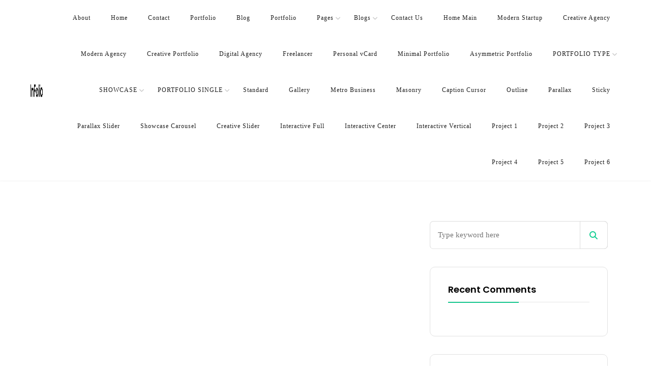

--- FILE ---
content_type: text/html; charset=UTF-8
request_url: https://wearewisemen.com/tag/html/
body_size: 12593
content:
<!DOCTYPE html>
<html lang="en-US">
<head>
	<meta charset="UTF-8">
	<link rel="profile" href="//gmpg.org/xfn/11" />
	<meta name="viewport" content="width=device-width, initial-scale=1" >   	
 
	<title>HTML &#8211; Wisemen Media</title>
<meta name='robots' content='max-image-preview:large' />
<link rel='dns-prefetch' href='//fonts.googleapis.com' />
<link rel="alternate" type="application/rss+xml" title="Wisemen Media &raquo; Feed" href="https://wearewisemen.com/feed/" />
<link rel="alternate" type="application/rss+xml" title="Wisemen Media &raquo; Comments Feed" href="https://wearewisemen.com/comments/feed/" />
<link rel="alternate" type="application/rss+xml" title="Wisemen Media &raquo; HTML Tag Feed" href="https://wearewisemen.com/tag/html/feed/" />
<script>
window._wpemojiSettings = {"baseUrl":"https:\/\/s.w.org\/images\/core\/emoji\/14.0.0\/72x72\/","ext":".png","svgUrl":"https:\/\/s.w.org\/images\/core\/emoji\/14.0.0\/svg\/","svgExt":".svg","source":{"concatemoji":"https:\/\/wearewisemen.com\/wp-includes\/js\/wp-emoji-release.min.js?ver=6.4.3"}};
/*! This file is auto-generated */
!function(i,n){var o,s,e;function c(e){try{var t={supportTests:e,timestamp:(new Date).valueOf()};sessionStorage.setItem(o,JSON.stringify(t))}catch(e){}}function p(e,t,n){e.clearRect(0,0,e.canvas.width,e.canvas.height),e.fillText(t,0,0);var t=new Uint32Array(e.getImageData(0,0,e.canvas.width,e.canvas.height).data),r=(e.clearRect(0,0,e.canvas.width,e.canvas.height),e.fillText(n,0,0),new Uint32Array(e.getImageData(0,0,e.canvas.width,e.canvas.height).data));return t.every(function(e,t){return e===r[t]})}function u(e,t,n){switch(t){case"flag":return n(e,"\ud83c\udff3\ufe0f\u200d\u26a7\ufe0f","\ud83c\udff3\ufe0f\u200b\u26a7\ufe0f")?!1:!n(e,"\ud83c\uddfa\ud83c\uddf3","\ud83c\uddfa\u200b\ud83c\uddf3")&&!n(e,"\ud83c\udff4\udb40\udc67\udb40\udc62\udb40\udc65\udb40\udc6e\udb40\udc67\udb40\udc7f","\ud83c\udff4\u200b\udb40\udc67\u200b\udb40\udc62\u200b\udb40\udc65\u200b\udb40\udc6e\u200b\udb40\udc67\u200b\udb40\udc7f");case"emoji":return!n(e,"\ud83e\udef1\ud83c\udffb\u200d\ud83e\udef2\ud83c\udfff","\ud83e\udef1\ud83c\udffb\u200b\ud83e\udef2\ud83c\udfff")}return!1}function f(e,t,n){var r="undefined"!=typeof WorkerGlobalScope&&self instanceof WorkerGlobalScope?new OffscreenCanvas(300,150):i.createElement("canvas"),a=r.getContext("2d",{willReadFrequently:!0}),o=(a.textBaseline="top",a.font="600 32px Arial",{});return e.forEach(function(e){o[e]=t(a,e,n)}),o}function t(e){var t=i.createElement("script");t.src=e,t.defer=!0,i.head.appendChild(t)}"undefined"!=typeof Promise&&(o="wpEmojiSettingsSupports",s=["flag","emoji"],n.supports={everything:!0,everythingExceptFlag:!0},e=new Promise(function(e){i.addEventListener("DOMContentLoaded",e,{once:!0})}),new Promise(function(t){var n=function(){try{var e=JSON.parse(sessionStorage.getItem(o));if("object"==typeof e&&"number"==typeof e.timestamp&&(new Date).valueOf()<e.timestamp+604800&&"object"==typeof e.supportTests)return e.supportTests}catch(e){}return null}();if(!n){if("undefined"!=typeof Worker&&"undefined"!=typeof OffscreenCanvas&&"undefined"!=typeof URL&&URL.createObjectURL&&"undefined"!=typeof Blob)try{var e="postMessage("+f.toString()+"("+[JSON.stringify(s),u.toString(),p.toString()].join(",")+"));",r=new Blob([e],{type:"text/javascript"}),a=new Worker(URL.createObjectURL(r),{name:"wpTestEmojiSupports"});return void(a.onmessage=function(e){c(n=e.data),a.terminate(),t(n)})}catch(e){}c(n=f(s,u,p))}t(n)}).then(function(e){for(var t in e)n.supports[t]=e[t],n.supports.everything=n.supports.everything&&n.supports[t],"flag"!==t&&(n.supports.everythingExceptFlag=n.supports.everythingExceptFlag&&n.supports[t]);n.supports.everythingExceptFlag=n.supports.everythingExceptFlag&&!n.supports.flag,n.DOMReady=!1,n.readyCallback=function(){n.DOMReady=!0}}).then(function(){return e}).then(function(){var e;n.supports.everything||(n.readyCallback(),(e=n.source||{}).concatemoji?t(e.concatemoji):e.wpemoji&&e.twemoji&&(t(e.twemoji),t(e.wpemoji)))}))}((window,document),window._wpemojiSettings);
</script>
<style id='wp-emoji-styles-inline-css'>

	img.wp-smiley, img.emoji {
		display: inline !important;
		border: none !important;
		box-shadow: none !important;
		height: 1em !important;
		width: 1em !important;
		margin: 0 0.07em !important;
		vertical-align: -0.1em !important;
		background: none !important;
		padding: 0 !important;
	}
</style>
<link rel='stylesheet' id='wp-block-library-css' href='https://wearewisemen.com/wp-includes/css/dist/block-library/style.min.css?ver=6.4.3' media='all' />
<style id='classic-theme-styles-inline-css'>
/*! This file is auto-generated */
.wp-block-button__link{color:#fff;background-color:#32373c;border-radius:9999px;box-shadow:none;text-decoration:none;padding:calc(.667em + 2px) calc(1.333em + 2px);font-size:1.125em}.wp-block-file__button{background:#32373c;color:#fff;text-decoration:none}
</style>
<style id='global-styles-inline-css'>
body{--wp--preset--color--black: #000000;--wp--preset--color--cyan-bluish-gray: #abb8c3;--wp--preset--color--white: #ffffff;--wp--preset--color--pale-pink: #f78da7;--wp--preset--color--vivid-red: #cf2e2e;--wp--preset--color--luminous-vivid-orange: #ff6900;--wp--preset--color--luminous-vivid-amber: #fcb900;--wp--preset--color--light-green-cyan: #7bdcb5;--wp--preset--color--vivid-green-cyan: #00d084;--wp--preset--color--pale-cyan-blue: #8ed1fc;--wp--preset--color--vivid-cyan-blue: #0693e3;--wp--preset--color--vivid-purple: #9b51e0;--wp--preset--gradient--vivid-cyan-blue-to-vivid-purple: linear-gradient(135deg,rgba(6,147,227,1) 0%,rgb(155,81,224) 100%);--wp--preset--gradient--light-green-cyan-to-vivid-green-cyan: linear-gradient(135deg,rgb(122,220,180) 0%,rgb(0,208,130) 100%);--wp--preset--gradient--luminous-vivid-amber-to-luminous-vivid-orange: linear-gradient(135deg,rgba(252,185,0,1) 0%,rgba(255,105,0,1) 100%);--wp--preset--gradient--luminous-vivid-orange-to-vivid-red: linear-gradient(135deg,rgba(255,105,0,1) 0%,rgb(207,46,46) 100%);--wp--preset--gradient--very-light-gray-to-cyan-bluish-gray: linear-gradient(135deg,rgb(238,238,238) 0%,rgb(169,184,195) 100%);--wp--preset--gradient--cool-to-warm-spectrum: linear-gradient(135deg,rgb(74,234,220) 0%,rgb(151,120,209) 20%,rgb(207,42,186) 40%,rgb(238,44,130) 60%,rgb(251,105,98) 80%,rgb(254,248,76) 100%);--wp--preset--gradient--blush-light-purple: linear-gradient(135deg,rgb(255,206,236) 0%,rgb(152,150,240) 100%);--wp--preset--gradient--blush-bordeaux: linear-gradient(135deg,rgb(254,205,165) 0%,rgb(254,45,45) 50%,rgb(107,0,62) 100%);--wp--preset--gradient--luminous-dusk: linear-gradient(135deg,rgb(255,203,112) 0%,rgb(199,81,192) 50%,rgb(65,88,208) 100%);--wp--preset--gradient--pale-ocean: linear-gradient(135deg,rgb(255,245,203) 0%,rgb(182,227,212) 50%,rgb(51,167,181) 100%);--wp--preset--gradient--electric-grass: linear-gradient(135deg,rgb(202,248,128) 0%,rgb(113,206,126) 100%);--wp--preset--gradient--midnight: linear-gradient(135deg,rgb(2,3,129) 0%,rgb(40,116,252) 100%);--wp--preset--font-size--small: 13px;--wp--preset--font-size--medium: 20px;--wp--preset--font-size--large: 36px;--wp--preset--font-size--x-large: 42px;--wp--preset--spacing--20: 0.44rem;--wp--preset--spacing--30: 0.67rem;--wp--preset--spacing--40: 1rem;--wp--preset--spacing--50: 1.5rem;--wp--preset--spacing--60: 2.25rem;--wp--preset--spacing--70: 3.38rem;--wp--preset--spacing--80: 5.06rem;--wp--preset--shadow--natural: 6px 6px 9px rgba(0, 0, 0, 0.2);--wp--preset--shadow--deep: 12px 12px 50px rgba(0, 0, 0, 0.4);--wp--preset--shadow--sharp: 6px 6px 0px rgba(0, 0, 0, 0.2);--wp--preset--shadow--outlined: 6px 6px 0px -3px rgba(255, 255, 255, 1), 6px 6px rgba(0, 0, 0, 1);--wp--preset--shadow--crisp: 6px 6px 0px rgba(0, 0, 0, 1);}:where(.is-layout-flex){gap: 0.5em;}:where(.is-layout-grid){gap: 0.5em;}body .is-layout-flow > .alignleft{float: left;margin-inline-start: 0;margin-inline-end: 2em;}body .is-layout-flow > .alignright{float: right;margin-inline-start: 2em;margin-inline-end: 0;}body .is-layout-flow > .aligncenter{margin-left: auto !important;margin-right: auto !important;}body .is-layout-constrained > .alignleft{float: left;margin-inline-start: 0;margin-inline-end: 2em;}body .is-layout-constrained > .alignright{float: right;margin-inline-start: 2em;margin-inline-end: 0;}body .is-layout-constrained > .aligncenter{margin-left: auto !important;margin-right: auto !important;}body .is-layout-constrained > :where(:not(.alignleft):not(.alignright):not(.alignfull)){max-width: var(--wp--style--global--content-size);margin-left: auto !important;margin-right: auto !important;}body .is-layout-constrained > .alignwide{max-width: var(--wp--style--global--wide-size);}body .is-layout-flex{display: flex;}body .is-layout-flex{flex-wrap: wrap;align-items: center;}body .is-layout-flex > *{margin: 0;}body .is-layout-grid{display: grid;}body .is-layout-grid > *{margin: 0;}:where(.wp-block-columns.is-layout-flex){gap: 2em;}:where(.wp-block-columns.is-layout-grid){gap: 2em;}:where(.wp-block-post-template.is-layout-flex){gap: 1.25em;}:where(.wp-block-post-template.is-layout-grid){gap: 1.25em;}.has-black-color{color: var(--wp--preset--color--black) !important;}.has-cyan-bluish-gray-color{color: var(--wp--preset--color--cyan-bluish-gray) !important;}.has-white-color{color: var(--wp--preset--color--white) !important;}.has-pale-pink-color{color: var(--wp--preset--color--pale-pink) !important;}.has-vivid-red-color{color: var(--wp--preset--color--vivid-red) !important;}.has-luminous-vivid-orange-color{color: var(--wp--preset--color--luminous-vivid-orange) !important;}.has-luminous-vivid-amber-color{color: var(--wp--preset--color--luminous-vivid-amber) !important;}.has-light-green-cyan-color{color: var(--wp--preset--color--light-green-cyan) !important;}.has-vivid-green-cyan-color{color: var(--wp--preset--color--vivid-green-cyan) !important;}.has-pale-cyan-blue-color{color: var(--wp--preset--color--pale-cyan-blue) !important;}.has-vivid-cyan-blue-color{color: var(--wp--preset--color--vivid-cyan-blue) !important;}.has-vivid-purple-color{color: var(--wp--preset--color--vivid-purple) !important;}.has-black-background-color{background-color: var(--wp--preset--color--black) !important;}.has-cyan-bluish-gray-background-color{background-color: var(--wp--preset--color--cyan-bluish-gray) !important;}.has-white-background-color{background-color: var(--wp--preset--color--white) !important;}.has-pale-pink-background-color{background-color: var(--wp--preset--color--pale-pink) !important;}.has-vivid-red-background-color{background-color: var(--wp--preset--color--vivid-red) !important;}.has-luminous-vivid-orange-background-color{background-color: var(--wp--preset--color--luminous-vivid-orange) !important;}.has-luminous-vivid-amber-background-color{background-color: var(--wp--preset--color--luminous-vivid-amber) !important;}.has-light-green-cyan-background-color{background-color: var(--wp--preset--color--light-green-cyan) !important;}.has-vivid-green-cyan-background-color{background-color: var(--wp--preset--color--vivid-green-cyan) !important;}.has-pale-cyan-blue-background-color{background-color: var(--wp--preset--color--pale-cyan-blue) !important;}.has-vivid-cyan-blue-background-color{background-color: var(--wp--preset--color--vivid-cyan-blue) !important;}.has-vivid-purple-background-color{background-color: var(--wp--preset--color--vivid-purple) !important;}.has-black-border-color{border-color: var(--wp--preset--color--black) !important;}.has-cyan-bluish-gray-border-color{border-color: var(--wp--preset--color--cyan-bluish-gray) !important;}.has-white-border-color{border-color: var(--wp--preset--color--white) !important;}.has-pale-pink-border-color{border-color: var(--wp--preset--color--pale-pink) !important;}.has-vivid-red-border-color{border-color: var(--wp--preset--color--vivid-red) !important;}.has-luminous-vivid-orange-border-color{border-color: var(--wp--preset--color--luminous-vivid-orange) !important;}.has-luminous-vivid-amber-border-color{border-color: var(--wp--preset--color--luminous-vivid-amber) !important;}.has-light-green-cyan-border-color{border-color: var(--wp--preset--color--light-green-cyan) !important;}.has-vivid-green-cyan-border-color{border-color: var(--wp--preset--color--vivid-green-cyan) !important;}.has-pale-cyan-blue-border-color{border-color: var(--wp--preset--color--pale-cyan-blue) !important;}.has-vivid-cyan-blue-border-color{border-color: var(--wp--preset--color--vivid-cyan-blue) !important;}.has-vivid-purple-border-color{border-color: var(--wp--preset--color--vivid-purple) !important;}.has-vivid-cyan-blue-to-vivid-purple-gradient-background{background: var(--wp--preset--gradient--vivid-cyan-blue-to-vivid-purple) !important;}.has-light-green-cyan-to-vivid-green-cyan-gradient-background{background: var(--wp--preset--gradient--light-green-cyan-to-vivid-green-cyan) !important;}.has-luminous-vivid-amber-to-luminous-vivid-orange-gradient-background{background: var(--wp--preset--gradient--luminous-vivid-amber-to-luminous-vivid-orange) !important;}.has-luminous-vivid-orange-to-vivid-red-gradient-background{background: var(--wp--preset--gradient--luminous-vivid-orange-to-vivid-red) !important;}.has-very-light-gray-to-cyan-bluish-gray-gradient-background{background: var(--wp--preset--gradient--very-light-gray-to-cyan-bluish-gray) !important;}.has-cool-to-warm-spectrum-gradient-background{background: var(--wp--preset--gradient--cool-to-warm-spectrum) !important;}.has-blush-light-purple-gradient-background{background: var(--wp--preset--gradient--blush-light-purple) !important;}.has-blush-bordeaux-gradient-background{background: var(--wp--preset--gradient--blush-bordeaux) !important;}.has-luminous-dusk-gradient-background{background: var(--wp--preset--gradient--luminous-dusk) !important;}.has-pale-ocean-gradient-background{background: var(--wp--preset--gradient--pale-ocean) !important;}.has-electric-grass-gradient-background{background: var(--wp--preset--gradient--electric-grass) !important;}.has-midnight-gradient-background{background: var(--wp--preset--gradient--midnight) !important;}.has-small-font-size{font-size: var(--wp--preset--font-size--small) !important;}.has-medium-font-size{font-size: var(--wp--preset--font-size--medium) !important;}.has-large-font-size{font-size: var(--wp--preset--font-size--large) !important;}.has-x-large-font-size{font-size: var(--wp--preset--font-size--x-large) !important;}
.is-style-outline.is-style-outline.wp-block-button .wp-block-button__link{background: transparent none;border-color: currentColor;border-width: 2px;border-style: solid;color: currentColor;padding-top: 0.667em;padding-right: 1.33em;padding-bottom: 0.667em;padding-left: 1.33em;}
.is-style-rounded.is-style-rounded.wp-block-site-logo{border-radius: 9999px;}
.wp-block-navigation a:where(:not(.wp-element-button)){color: inherit;}
:where(.wp-block-post-template.is-layout-flex){gap: 1.25em;}:where(.wp-block-post-template.is-layout-grid){gap: 1.25em;}
:where(.wp-block-columns.is-layout-flex){gap: 2em;}:where(.wp-block-columns.is-layout-grid){gap: 2em;}
.wp-block-pullquote{font-size: 1.5em;line-height: 1.6;}
</style>
<link rel='stylesheet' id='redux-extendify-styles-css' href='https://wearewisemen.com/wp-content/plugins/redux-framework/redux-core/assets/css/extendify-utilities.css?ver=4.4.5.2' media='all' />
<link rel='stylesheet' id='contact-form-7-css' href='https://wearewisemen.com/wp-content/plugins/contact-form-7/includes/css/styles.css?ver=5.8.7' media='all' />
<link rel='stylesheet' id='ghl-gf-extension-css' href='https://wearewisemen.com/wp-content/plugins/go-high-level-extension-for-gravity-form/public/css/ghl-gf-extension-public.css?ver=3.0.3' media='all' />
<link rel='stylesheet' id='LeadConnector-css' href='https://wearewisemen.com/wp-content/plugins/leadconnector/public/css/lc-public.css?ver=1.7' media='all' />
<link rel='stylesheet' id='hfe-style-css' href='https://wearewisemen.com/wp-content/plugins/header-footer-elementor/assets/css/header-footer-elementor.css?ver=1.6.26' media='all' />
<link rel='stylesheet' id='elementor-frontend-css' href='https://wearewisemen.com/wp-content/plugins/elementor/assets/css/frontend.min.css?ver=3.20.1' media='all' />
<link rel='stylesheet' id='swiper-css' href='https://wearewisemen.com/wp-content/plugins/elementor/assets/lib/swiper/v8/css/swiper.min.css?ver=8.4.5' media='all' />
<link rel='stylesheet' id='elementor-post-135-css' href='https://wearewisemen.com/wp-content/uploads/elementor/css/post-135.css?ver=1710461305' media='all' />
<link rel='stylesheet' id='elementor-pro-css' href='https://wearewisemen.com/wp-content/plugins/elementor-pro/assets/css/frontend.min.css?ver=3.20.0' media='all' />
<link rel='stylesheet' id='YouTubePopUp-css' href='https://wearewisemen.com/wp-content/plugins/infolio_plugin/elements/assets/css/global/YouTubePopUp.css' media='all' />
<link rel='stylesheet' id='laby-css' href='https://wearewisemen.com/wp-content/plugins/infolio_plugin/elements/assets/css/global/laby.css' media='all' />
<link rel='stylesheet' id='swiper.min-css' href='https://wearewisemen.com/wp-content/plugins/infolio_plugin/elements/assets/css/global/swiper.min.css' media='all' />
<link rel='stylesheet' id='infolio-plg-style-css' href='https://wearewisemen.com/wp-content/plugins/infolio_plugin/elements/assets/css/style.css?ver=1.0.0' media='all' />
<link rel='stylesheet' id='bootstrap-css' href='https://wearewisemen.com/wp-content/plugins/themescamp-core/assets/css/bootstrap.min.css' media='all' />
<link rel='stylesheet' id='themescamp-style-addons-css' href='https://wearewisemen.com/wp-content/plugins/themescamp-core/assets/fonts/flaticon/flaticon.css' media='all' />
<link rel='stylesheet' id='fontawesome-style-addons-css' href='https://wearewisemen.com/wp-content/plugins/themescamp-core/assets/fonts/fa/css/fontawesome.min.css' media='all' />
<link rel='stylesheet' id='peicon-style-addons-css' href='https://wearewisemen.com/wp-content/plugins/themescamp-core/assets/fonts/peicon/pe-icon-7-stroke.css' media='all' />
<link rel='stylesheet' id='bootstrap-icons-css' href='https://wearewisemen.com/wp-content/plugins/themescamp-core/assets/fonts/bootstrap-icons/bootstrap-icons.css' media='all' />
<link rel='stylesheet' id='themescamp-elements-style-css' href='https://wearewisemen.com/wp-content/plugins/themescamp-core//elementor/elements/assets/css/style.css?ver=6.4.3' media='all' />
<link rel='stylesheet' id='font-awesome-5-all-css' href='https://wearewisemen.com/wp-content/plugins/elementor/assets/lib/font-awesome/css/all.min.css?ver=3.20.1' media='all' />
<link rel='stylesheet' id='font-awesome-4-shim-css' href='https://wearewisemen.com/wp-content/plugins/elementor/assets/lib/font-awesome/css/v4-shims.min.css?ver=3.20.1' media='all' />
<link rel='stylesheet' id='qi-addons-for-elementor-premium-helper-parts-style-css' href='https://wearewisemen.com/wp-content/plugins/qi-addons-for-elementor-premium/assets/css/helper-parts.min.css?ver=6.4.3' media='all' />
<link rel='stylesheet' id='qi-addons-for-elementor-style-css' href='https://wearewisemen.com/wp-content/plugins/qi-addons-for-elementor/assets/css/main.min.css?ver=6.4.3' media='all' />
<link rel='stylesheet' id='qi-addons-for-elementor-premium-style-css' href='https://wearewisemen.com/wp-content/plugins/qi-addons-for-elementor-premium/assets/css/main.min.css?ver=6.4.3' media='all' />
<link rel='stylesheet' id='qi-addons-for-elementor-grid-style-css' href='https://wearewisemen.com/wp-content/plugins/qi-addons-for-elementor/assets/css/grid.min.css?ver=6.4.3' media='all' />
<link rel='stylesheet' id='qi-addons-for-elementor-helper-parts-style-css' href='https://wearewisemen.com/wp-content/plugins/qi-addons-for-elementor/assets/css/helper-parts.min.css?ver=6.4.3' media='all' />
<link rel='stylesheet' id='linea_arrows-css' href='https://wearewisemen.com/wp-content/plugins/themescamp-core//assets/fonts/linea/arrows/css/style.css?ver=6.4.3' media='all' />
<link rel='stylesheet' id='linea_basic-css' href='https://wearewisemen.com/wp-content/plugins/themescamp-core//assets/fonts/linea/basic/css/style.css?ver=6.4.3' media='all' />
<link rel='stylesheet' id='linea_basic_2-css' href='https://wearewisemen.com/wp-content/plugins/themescamp-core//assets/fonts/linea/basic_ela/css/style.css?ver=6.4.3' media='all' />
<link rel='stylesheet' id='linea_ecommerce-css' href='https://wearewisemen.com/wp-content/plugins/themescamp-core//assets/fonts/linea/basic/css/style.css?ver=6.4.3' media='all' />
<link rel='stylesheet' id='linea_music-css' href='https://wearewisemen.com/wp-content/plugins/themescamp-core//assets/fonts/linea/basic/css/style.css?ver=6.4.3' media='all' />
<link rel='stylesheet' id='linea_software-css' href='https://wearewisemen.com/wp-content/plugins/themescamp-core//assets/fonts/linea/software/css/style.css?ver=6.4.3' media='all' />
<link rel='stylesheet' id='linea_weather-css' href='https://wearewisemen.com/wp-content/plugins/themescamp-core//assets/fonts/linea/weather/css/style.css?ver=6.4.3' media='all' />
<link rel='stylesheet' id='themescamp-style-css' href='https://wearewisemen.com/wp-content/plugins/themescamp-core/assets/css/style.css?ver=6.4.3' media='all' />
<style id='themescamp-style-inline-css'>

				:root{
					--color-main:#14CF93;
					--color-primary:#14CF93;
					--color-secondary:#14CF93;
					--color-ternary: #14CF93;
				}
			
a:hover{color:#14CF93;}
a{color:#999999;}
h1, h2, h3, h4, h5, h6{color:#000000;} 
body{color:#666666;}
.footer{background-color:#13161D;}
.custom-absolute-menu{border-color: #FFFFFF;}
/* CUSTOM CSS */
</style>
<link rel='stylesheet' id='text-editor-style-css' href='https://wearewisemen.com/wp-content/plugins/metform/public/assets/css/text-editor.css?ver=3.8.3' media='all' />
<link rel='stylesheet' id='metform-pro-style-css' href='https://wearewisemen.com/wp-content/plugins/metform-pro/public/assets/css/style.min.css?ver=3.8.1' media='all' />
<link rel='stylesheet' id='infolio-fonts-css' href='//fonts.googleapis.com/css?family=Open+Sans%3A300%2C400%2C400i%2C500%2C600%2C600i%2C700%2C700i%2C800%2C800i%2C900%7CPoppins%3A300%2C400%2C500%2C600%2C700%2C800%2C900%7CBarlow+Condensed%3A300%2C400%2C500%2C600%2C700%2C800%2C900&#038;ver=1.0.0' media='all' />
<link rel='stylesheet' id='font-awesome-css' href='https://wearewisemen.com/wp-content/plugins/elementor/assets/lib/font-awesome/css/font-awesome.min.css?ver=4.7.0' media='all' />
<link rel='stylesheet' id='fontawesome-css' href='https://wearewisemen.com/wp-content/themes/infolio/assets/css/fontawesome.min.css?ver=1' media='all' />
<link rel='stylesheet' id='icon-font-css' href='https://wearewisemen.com/wp-content/themes/infolio/assets/css/icon-font.min.css?ver=1' media='all' />
<link rel='stylesheet' id='ionicons-css' href='https://wearewisemen.com/wp-content/themes/infolio/assets/css/ionicons.min.css?ver=1' media='all' />
<link rel='stylesheet' id='magnific-popup-css' href='https://wearewisemen.com/wp-content/themes/infolio/assets/css/magnific-popup.css?ver=1' media='all' />
<link rel='stylesheet' id='animate-css' href='https://wearewisemen.com/wp-content/themes/infolio/assets/css/animate.css?ver=1' media='all' />
<link rel='stylesheet' id='magic-css' href='https://wearewisemen.com/wp-content/themes/infolio/assets/css/magic.css?ver=1' media='all' />
<link rel='stylesheet' id='slick-css' href='https://wearewisemen.com/wp-content/themes/infolio/assets/css/slick.css?ver=1' media='all' />
<link rel='stylesheet' id='jquery-fatnav-css' href='https://wearewisemen.com/wp-content/themes/infolio/assets/css/jquery.fatNav.css?ver=1' media='all' />
<link rel='stylesheet' id='animate-headline-css' href='https://wearewisemen.com/wp-content/themes/infolio/assets/css/animate.headline.css?ver=1' media='all' />
<link rel='stylesheet' id='splitting-css' href='https://wearewisemen.com/wp-content/themes/infolio/assets/css/splitting.css?ver=1' media='all' />
<link rel='stylesheet' id='splitting-cells-css' href='https://wearewisemen.com/wp-content/themes/infolio/assets/css/splitting-cells.css?ver=1' media='all' />
<link rel='stylesheet' id='infolio-css' href='https://wearewisemen.com/wp-content/themes/infolio/style.css?ver=1.0.0' media='all' />
<style id='infolio-inline-css'>

				:root{
					--color-main:#14CF93;
					--color-primary:#14CF93;
					--color-secondary:#14CF93;
					--color-ternary: #14CF93;
				}
			
a:hover{color:#14CF93;}
a{color:#999999;}
h1, h2, h3, h4, h5, h6{color:#000000;} 
body{color:#666666;}
.footer{background-color:#13161D;}
.custom-absolute-menu{border-color: #FFFFFF;}
/* CUSTOM CSS */
</style>
<link rel='stylesheet' id='elementor-lazyload-css' href='https://wearewisemen.com/wp-content/plugins/elementor/assets/css/modules/lazyload/frontend.min.css?ver=3.20.1' media='all' />
<link rel='stylesheet' id='eael-general-css' href='https://wearewisemen.com/wp-content/plugins/essential-addons-for-elementor-lite/assets/front-end/css/view/general.min.css?ver=5.9.11' media='all' />
<script src="https://wearewisemen.com/wp-includes/js/jquery/jquery.min.js?ver=3.7.1" id="jquery-core-js"></script>
<script src="https://wearewisemen.com/wp-includes/js/jquery/jquery-migrate.min.js?ver=3.4.1" id="jquery-migrate-js"></script>
<script src="https://wearewisemen.com/wp-content/plugins/go-high-level-extension-for-gravity-form/public/js/ghl-gf-extension-public.js?ver=3.0.3" id="ghl-gf-extension-js"></script>
<script src="https://wearewisemen.com/wp-content/plugins/elementor/assets/lib/font-awesome/js/v4-shims.min.js?ver=3.20.1" id="font-awesome-4-shim-js"></script>
<script src="https://wearewisemen.com/wp-content/themes/infolio/assets/js/modernizr.js?ver=6.4.3" id="modernizr-js"></script>
<link rel="https://api.w.org/" href="https://wearewisemen.com/wp-json/" /><link rel="alternate" type="application/json" href="https://wearewisemen.com/wp-json/wp/v2/tags/21" /><link rel="EditURI" type="application/rsd+xml" title="RSD" href="https://wearewisemen.com/xmlrpc.php?rsd" />
<meta name="generator" content="Redux 4.4.5.2" /><meta name="generator" content="Elementor 3.20.1; features: e_optimized_assets_loading, e_font_icon_svg, additional_custom_breakpoints, block_editor_assets_optimize, e_image_loading_optimization; settings: css_print_method-external, google_font-enabled, font_display-auto">

<!-- Meta Pixel Code -->
<script type='text/javascript'>
!function(f,b,e,v,n,t,s){if(f.fbq)return;n=f.fbq=function(){n.callMethod?
n.callMethod.apply(n,arguments):n.queue.push(arguments)};if(!f._fbq)f._fbq=n;
n.push=n;n.loaded=!0;n.version='2.0';n.queue=[];t=b.createElement(e);t.async=!0;
t.src=v;s=b.getElementsByTagName(e)[0];s.parentNode.insertBefore(t,s)}(window,
document,'script','https://connect.facebook.net/en_US/fbevents.js?v=next');
</script>
<!-- End Meta Pixel Code -->

      <script type='text/javascript'>
        var url = window.location.origin + '?ob=open-bridge';
        fbq('set', 'openbridge', '670121860088876', url);
      </script>
    <script type='text/javascript'>fbq('init', '670121860088876', {}, {
    "agent": "wordpress-6.4.3-3.0.16"
})</script><script type='text/javascript'>
    fbq('track', 'PageView', []);
  </script>
<!-- Meta Pixel Code -->
<noscript>
<img height="1" width="1" style="display:none" alt="fbpx"
src="https://www.facebook.com/tr?id=670121860088876&ev=PageView&noscript=1" />
</noscript>
<!-- End Meta Pixel Code -->
<style>.recentcomments a{display:inline !important;padding:0 !important;margin:0 !important;}</style><meta name="generator" content="Powered by Slider Revolution 6.6.20 - responsive, Mobile-Friendly Slider Plugin for WordPress with comfortable drag and drop interface." />
<link rel="icon" href="https://wearewisemen.com/wp-content/uploads/2023/11/favicon-3.png" sizes="32x32" />
<link rel="icon" href="https://wearewisemen.com/wp-content/uploads/2023/11/favicon-3.png" sizes="192x192" />
<link rel="apple-touch-icon" href="https://wearewisemen.com/wp-content/uploads/2023/11/favicon-3.png" />
<meta name="msapplication-TileImage" content="https://wearewisemen.com/wp-content/uploads/2023/11/favicon-3.png" />
<script>function setREVStartSize(e){
			//window.requestAnimationFrame(function() {
				window.RSIW = window.RSIW===undefined ? window.innerWidth : window.RSIW;
				window.RSIH = window.RSIH===undefined ? window.innerHeight : window.RSIH;
				try {
					var pw = document.getElementById(e.c).parentNode.offsetWidth,
						newh;
					pw = pw===0 || isNaN(pw) || (e.l=="fullwidth" || e.layout=="fullwidth") ? window.RSIW : pw;
					e.tabw = e.tabw===undefined ? 0 : parseInt(e.tabw);
					e.thumbw = e.thumbw===undefined ? 0 : parseInt(e.thumbw);
					e.tabh = e.tabh===undefined ? 0 : parseInt(e.tabh);
					e.thumbh = e.thumbh===undefined ? 0 : parseInt(e.thumbh);
					e.tabhide = e.tabhide===undefined ? 0 : parseInt(e.tabhide);
					e.thumbhide = e.thumbhide===undefined ? 0 : parseInt(e.thumbhide);
					e.mh = e.mh===undefined || e.mh=="" || e.mh==="auto" ? 0 : parseInt(e.mh,0);
					if(e.layout==="fullscreen" || e.l==="fullscreen")
						newh = Math.max(e.mh,window.RSIH);
					else{
						e.gw = Array.isArray(e.gw) ? e.gw : [e.gw];
						for (var i in e.rl) if (e.gw[i]===undefined || e.gw[i]===0) e.gw[i] = e.gw[i-1];
						e.gh = e.el===undefined || e.el==="" || (Array.isArray(e.el) && e.el.length==0)? e.gh : e.el;
						e.gh = Array.isArray(e.gh) ? e.gh : [e.gh];
						for (var i in e.rl) if (e.gh[i]===undefined || e.gh[i]===0) e.gh[i] = e.gh[i-1];
											
						var nl = new Array(e.rl.length),
							ix = 0,
							sl;
						e.tabw = e.tabhide>=pw ? 0 : e.tabw;
						e.thumbw = e.thumbhide>=pw ? 0 : e.thumbw;
						e.tabh = e.tabhide>=pw ? 0 : e.tabh;
						e.thumbh = e.thumbhide>=pw ? 0 : e.thumbh;
						for (var i in e.rl) nl[i] = e.rl[i]<window.RSIW ? 0 : e.rl[i];
						sl = nl[0];
						for (var i in nl) if (sl>nl[i] && nl[i]>0) { sl = nl[i]; ix=i;}
						var m = pw>(e.gw[ix]+e.tabw+e.thumbw) ? 1 : (pw-(e.tabw+e.thumbw)) / (e.gw[ix]);
						newh =  (e.gh[ix] * m) + (e.tabh + e.thumbh);
					}
					var el = document.getElementById(e.c);
					if (el!==null && el) el.style.height = newh+"px";
					el = document.getElementById(e.c+"_wrapper");
					if (el!==null && el) {
						el.style.height = newh+"px";
						el.style.display = "block";
					}
				} catch(e){
					console.log("Failure at Presize of Slider:" + e)
				}
			//});
		  };</script>
		<style id="wp-custom-css">
			
@media screen and (min-width:768px){
	/* HEADER CSS START */
.elementor-location-header {
	position: absolute;
	z-index: 999 !important;
	width: 100% !important;
}	

/* .header-top.elementor-sticky--effects{
background-color: #000!important;
} */

.header-top{
transition: background-color 1s ease !important;
}
/* 
.header-top.elementor-sticky--effects >.elementor-container{
min-height: 70px !important;
} */

.header-top > .elementor-container{
transition: min-height 1s ease !important;
}


.header-logo img {
transition: all 0.3s ease;
}

.elementor-sticky--effects .header-logo img {
max-width: 200px!important;
height: auto;
}

.elementor-sticky--effects .e-con-inner {
	padding-top: 0!important;
	padding-bottom: 0!important;
}


/* HEADER CSS END */

.elementor-sticky--effects {
	background: #00009B !important;
}

}


@media screen and (max-width:768px){
	
	ul#menu-primary-4 {
    display: flex;
    justify-content: center;
    flex-direction: column;
}
	
}		</style>
		<style id="tcg_theme_setting-dynamic-css" title="dynamic-css" class="redux-options-output">body{font-family:Satoshi-Light;font-weight:400;font-style:normal;}h2{font-family:Satoshi-Medium;font-weight:normal;font-style:normal;}h6{font-family:Satoshi-Regular;font-weight:normal;font-style:normal;}</style> 
</head>
	
<body class="archive tag tag-html tag-21 wp-custom-logo wp-embed-responsive  ehf-template-infolio ehf-stylesheet-infolio qi-addons-for-elementor-premium-1.7.0 qodef-qi--no-touch qi-addons-for-elementor-1.6.7 e-lazyload elementor-default elementor-kit-135"> 
<div id="preloader"> </div><!-- Standared header start -->
        <div class="default-header clearfix tcg-core">
            <nav class="header apply-header not-custom-menu clearfix  white-header shadow-header .">
                <div class="nav-box">
                    <div class="stuck-nav">
                        <div class="header-top d-none d-md-block" > <!-- hidden-xs hidden-sm -->
                            <div class="container-fluid">
                                <div class="col"> 
                                    
                                    
                                    
                                    
                                </div>
                            </div>
                        </div>
                         <div class="container-fluid">


                             

                                <div class="top-logo 33 https://wearewisemen.com/wp-content/uploads/2023/11/logo-dark.png"> 
                                                                            <a href="https://wearewisemen.com/"> 
                                            

                                                <img alt="Logo" class="logo1 logo-dark 3 "  style=height:25px 
                                                        src="https://wearewisemen.com/wp-content/uploads/2023/11/logo-light.png"> 

                                                <img alt="Logo" class="logo1 logo-white 4"  style=height:25px 
                                                    src="https://wearewisemen.com/wp-content/uploads/2023/11/logo-dark.png">

                                                
                                        </a>
                                                                    </div><!--End Logo-->




  
                            
                            <div class="header-wrapper  d-none d-md-block" > <!-- hidden-xs hidden-sm -->
                                <div class="main-menu menu-wrapper"> 
                                    <div class="menu-main-menu-container"><ul id="menu-main-menu" class="home-nav navigation menu"><li id="menu-item-116" class="a:1:{i:0;s:0:&quot;&quot;;} menu-item menu-item-type-post_type menu-item-object-page menu-item-116"><a href="https://wearewisemen.com/about/">About</a></li>
<li id="menu-item-2176" class="menu-item menu-item-type-custom menu-item-object-custom menu-item-2176"><a href="#0">Home</a></li>
<li id="menu-item-117" class="a:1:{i:0;s:0:&quot;&quot;;} menu-item menu-item-type-post_type menu-item-object-page menu-item-117"><a href="https://wearewisemen.com/contact/">Contact</a></li>
<li id="menu-item-118" class="a:1:{i:0;s:0:&quot;&quot;;} menu-item menu-item-type-post_type menu-item-object-page menu-item-118"><a href="https://wearewisemen.com/portfolio/">Portfolio</a></li>
<li id="menu-item-119" class="a:1:{i:0;s:0:&quot;&quot;;} menu-item menu-item-type-post_type menu-item-object-page current_page_parent menu-item-119"><a href="https://wearewisemen.com/blog/">Blog</a></li>
<li id="menu-item-2178" class="menu-item menu-item-type-custom menu-item-object-custom menu-item-2178"><a href="#0">Portfolio</a></li>
<li id="menu-item-1163" class="menu-item menu-item-type-custom menu-item-object-custom menu-item-has-children menu-item-1163"><a href="#0">Pages</a>
<ul class="tcg-nav-item sub-menu depth_0">
	<li id="menu-item-1164" class="menu-item menu-item-type-custom menu-item-object-custom menu-item-has-children menu-item-1164"><a href="#0">About Us</a>
	<ul class="tcg-nav-item sub-menu depth_1">
		<li id="menu-item-1165" class="menu-item menu-item-type-custom menu-item-object-custom menu-item-1165"><a href="https://infolio.themescamp.com/inner-pages/about-us">About Us 1</a></li>
		<li id="menu-item-1166" class="menu-item menu-item-type-custom menu-item-object-custom menu-item-1166"><a href="https://infolio.themescamp.com/inner-pages/about-us2">About Us 2</a></li>
		<li id="menu-item-1167" class="menu-item menu-item-type-custom menu-item-object-custom menu-item-1167"><a href="https://infolio.themescamp.com/inner-pages/about-us3">About Us 3</a></li>
	</ul>
</li>
	<li id="menu-item-1168" class="menu-item menu-item-type-custom menu-item-object-custom menu-item-has-children menu-item-1168"><a href="#0">Services</a>
	<ul class="tcg-nav-item sub-menu depth_1">
		<li id="menu-item-1169" class="menu-item menu-item-type-custom menu-item-object-custom menu-item-1169"><a href="https://infolio.themescamp.com/inner-pages/services">Services 1</a></li>
		<li id="menu-item-1170" class="menu-item menu-item-type-custom menu-item-object-custom menu-item-1170"><a href="https://infolio.themescamp.com/inner-pages/services2">Services 2</a></li>
		<li id="menu-item-1171" class="menu-item menu-item-type-custom menu-item-object-custom menu-item-1171"><a href="https://infolio.themescamp.com/inner-pages/services-single">Services Details</a></li>
	</ul>
</li>
	<li id="menu-item-1172" class="menu-item menu-item-type-custom menu-item-object-custom menu-item-has-children menu-item-1172"><a href="#0">Contact Us</a>
	<ul class="tcg-nav-item sub-menu depth_1">
		<li id="menu-item-1173" class="menu-item menu-item-type-custom menu-item-object-custom menu-item-1173"><a href="https://infolio.themescamp.com/inner-pages/contact">Contact Us 1</a></li>
		<li id="menu-item-1174" class="menu-item menu-item-type-custom menu-item-object-custom menu-item-1174"><a href="https://infolio.themescamp.com/inner-pages/contact2">Contact Us 2</a></li>
		<li id="menu-item-1175" class="menu-item menu-item-type-custom menu-item-object-custom menu-item-1175"><a href="https://infolio.themescamp.com/inner-pages/contact3">Contact Us 3</a></li>
	</ul>
</li>
	<li id="menu-item-1176" class="menu-item menu-item-type-custom menu-item-object-custom menu-item-1176"><a href="https://infolio.themescamp.com/inner-pages/team/">Our Team</a></li>
	<li id="menu-item-1177" class="menu-item menu-item-type-custom menu-item-object-custom menu-item-1177"><a href="https://infolio.themescamp.com/inner-pages/team-single/">Team Details</a></li>
	<li id="menu-item-1178" class="menu-item menu-item-type-custom menu-item-object-custom menu-item-1178"><a href="https://infolio.themescamp.com/inner-pages/faqs/">FAQS</a></li>
	<li id="menu-item-1179" class="menu-item menu-item-type-custom menu-item-object-custom menu-item-1179"><a href="https://infolio.themescamp.com/inner-pages/404-2">Error 404</a></li>
</ul>
</li>
<li id="menu-item-1180" class="menu-item menu-item-type-custom menu-item-object-custom menu-item-has-children menu-item-1180"><a href="#0">Blogs</a>
<ul class="tcg-nav-item sub-menu depth_0">
	<li id="menu-item-1181" class="menu-item menu-item-type-custom menu-item-object-custom menu-item-1181"><a href="https://infolio.themescamp.com/inner-pages/blog-classic">Blog Standard</a></li>
	<li id="menu-item-1182" class="menu-item menu-item-type-custom menu-item-object-custom menu-item-1182"><a href="https://infolio.themescamp.com/inner-pages/blog-list">Blog List</a></li>
	<li id="menu-item-1183" class="menu-item menu-item-type-custom menu-item-object-custom menu-item-1183"><a href="https://infolio.themescamp.com/inner-pages/blog-list2">Blog List 2</a></li>
	<li id="menu-item-1184" class="menu-item menu-item-type-custom menu-item-object-custom menu-item-1184"><a href="https://infolio.themescamp.com/original/free-advertising-for-your-online-business/">Blog Details</a></li>
</ul>
</li>
<li id="menu-item-1131" class="menu-item menu-item-type-custom menu-item-object-custom menu-item-1131"><a href="https://infolio.themescamp.com/inner-pages/contact">Contact Us</a></li>
<li id="menu-item-2177" class="menu-item menu-item-type-custom menu-item-object-custom menu-item-2177"><a href="https://infolio.themescamp.com/original/">Home Main</a></li>
<li id="menu-item-1154" class="menu-item menu-item-type-custom menu-item-object-custom menu-item-1154"><a href="https://infolio.themescamp.com/startup/">Modern Startup</a></li>
<li id="menu-item-1155" class="menu-item menu-item-type-custom menu-item-object-custom menu-item-1155"><a href="https://infolio.themescamp.com/creative-agency/">Creative Agency</a></li>
<li id="menu-item-1156" class="menu-item menu-item-type-custom menu-item-object-custom menu-item-1156"><a href="https://infolio.themescamp.com/modern/">Modern Agency</a></li>
<li id="menu-item-1157" class="menu-item menu-item-type-custom menu-item-object-custom menu-item-1157"><a href="https://infolio.themescamp.com/creative-portfolio/">Creative Portfolio</a></li>
<li id="menu-item-1158" class="menu-item menu-item-type-custom menu-item-object-custom menu-item-1158"><a href="https://infolio.themescamp.com/digital-agency/">Digital Agency</a></li>
<li id="menu-item-1159" class="menu-item menu-item-type-custom menu-item-object-custom menu-item-1159"><a href="https://infolio.themescamp.com/freelancer/">Freelancer</a></li>
<li id="menu-item-1160" class="menu-item menu-item-type-custom menu-item-object-custom menu-item-1160"><a href="https://infolio.themescamp.com/personal/">Personal vCard</a></li>
<li id="menu-item-1161" class="menu-item menu-item-type-custom menu-item-object-custom menu-item-1161"><a href="https://infolio.themescamp.com/minimal/">Minimal Portfolio</a></li>
<li id="menu-item-1162" class="menu-item menu-item-type-custom menu-item-object-custom menu-item-1162"><a href="https://infolio.themescamp.com/asymmetric/">Asymmetric Portfolio</a></li>
<li id="menu-item-2184" class="menu-item menu-item-type-custom menu-item-object-custom menu-item-has-children menu-item-2184"><a href="#0">PORTFOLIO TYPE</a></li>
<li id="menu-item-2185" class="menu-item menu-item-type-custom menu-item-object-custom menu-item-has-children menu-item-2185"><a href="#0">SHOWCASE</a></li>
<li id="menu-item-2186" class="menu-item menu-item-type-custom menu-item-object-custom menu-item-has-children menu-item-2186"><a href="#0">PORTFOLIO SINGLE</a></li>
<li id="menu-item-2187" class="menu-item menu-item-type-custom menu-item-object-custom menu-item-2187"><a href="https://infolio.themescamp.com/inner-pages/portfolio-standard/">Standard</a></li>
<li id="menu-item-2188" class="menu-item menu-item-type-custom menu-item-object-custom menu-item-2188"><a href="https://infolio.themescamp.com/inner-pages/portfolio-gallery/">Gallery</a></li>
<li id="menu-item-2189" class="menu-item menu-item-type-custom menu-item-object-custom menu-item-2189"><a href="https://infolio.themescamp.com/inner-pages/portfolio-metro/">Metro Business</a></li>
<li id="menu-item-2190" class="menu-item menu-item-type-custom menu-item-object-custom menu-item-2190"><a href="https://infolio.themescamp.com/inner-pages/portfolio-masonry/">Masonry</a></li>
<li id="menu-item-2191" class="menu-item menu-item-type-custom menu-item-object-custom menu-item-2191"><a href="https://infolio.themescamp.com/inner-pages/caption-cursor/">Caption Cursor</a></li>
<li id="menu-item-2192" class="menu-item menu-item-type-custom menu-item-object-custom menu-item-2192"><a href="https://infolio.themescamp.com/inner-pages/portfolio-outline/">Outline</a></li>
<li id="menu-item-2193" class="menu-item menu-item-type-custom menu-item-object-custom menu-item-2193"><a href="https://infolio.themescamp.com/inner-pages/portfolio-parallax/">Parallax</a></li>
<li id="menu-item-2194" class="menu-item menu-item-type-custom menu-item-object-custom menu-item-2194"><a href="https://infolio.themescamp.com/inner-pages/portfolio-sticky/">Sticky</a></li>
<li id="menu-item-2195" class="menu-item menu-item-type-custom menu-item-object-custom menu-item-2195"><a href="https://infolio.themescamp.com/inner-pages/showcase-fullscreen/">Parallax Slider</a></li>
<li id="menu-item-2196" class="menu-item menu-item-type-custom menu-item-object-custom menu-item-2196"><a href="https://infolio.themescamp.com/inner-pages/showcase-carousel/">Showcase Carousel</a></li>
<li id="menu-item-2197" class="menu-item menu-item-type-custom menu-item-object-custom menu-item-2197"><a href="https://infolio.themescamp.com/inner-pages/showcase-half-slider/">Creative Slider</a></li>
<li id="menu-item-2198" class="menu-item menu-item-type-custom menu-item-object-custom menu-item-2198"><a href="https://infolio.themescamp.com/inner-pages/showcase-interactive-full/">Interactive Full</a></li>
<li id="menu-item-2199" class="menu-item menu-item-type-custom menu-item-object-custom menu-item-2199"><a href="https://infolio.themescamp.com/inner-pages/showcase-interactive-center/">Interactive Center</a></li>
<li id="menu-item-2200" class="menu-item menu-item-type-custom menu-item-object-custom menu-item-2200"><a href="https://infolio.themescamp.com/inner-pages/showcase-interactive-vertical/">Interactive Vertical</a></li>
<li id="menu-item-2201" class="menu-item menu-item-type-custom menu-item-object-custom menu-item-2201"><a href="https://infolio.themescamp.com/inner-pages/portfolio/avocado-cutter-2/">Project 1</a></li>
<li id="menu-item-2202" class="menu-item menu-item-type-custom menu-item-object-custom menu-item-2202"><a href="https://infolio.themescamp.com/inner-pages/portfolio/earthmade-aroma-2/">Project 2</a></li>
<li id="menu-item-2203" class="menu-item menu-item-type-custom menu-item-object-custom menu-item-2203"><a href="https://infolio.themescamp.com/inner-pages/portfolio/viclone/">Project 3</a></li>
<li id="menu-item-2204" class="menu-item menu-item-type-custom menu-item-object-custom menu-item-2204"><a href="https://infolio.themescamp.com/inner-pages/portfolio/blom-air-purifier-2/">Project 4</a></li>
<li id="menu-item-2205" class="menu-item menu-item-type-custom menu-item-object-custom menu-item-2205"><a href="https://infolio.themescamp.com/inner-pages/portfolio/blue-adobe-max-2/">Project 5</a></li>
<li id="menu-item-2206" class="menu-item menu-item-type-custom menu-item-object-custom menu-item-2206"><a href="https://infolio.themescamp.com/inner-pages/portfolio/carved-wood-3/">Project 6</a></li>
</ul></div>                                </div><!-- End menu-wrapper -->




                                     



                                        <ul class="header-icon d-none d-md-block 34">  <!-- hidden-sm hidden-xs --> 

                                        
                                            
                                            
                                            
                                            
                                            
                                            
                                            
                                        </ul><!-- top Socials -->



                                <div class="search-icon-header d-none d-md-block" > <!-- hidden-xs hidden-sm -->
                                                          

                                                                    </div>
                                
                            </div><!-- header-wrapper -->  

                            <div class="mobile-wrapper d-block d-md-none "> <!-- hidden-lg hidden-md -->
                                <a href="#" class="hamburger"><div class="hamburger__icon"></div></a>
                                <div class="fat-nav">
                                    <div class="fat-nav__wrapper">
                                        <div class="fat-list"> <ul id="menu-main-menu-1" class="mob-nav  menu"><li class="a:1:{i:0;s:0:&quot;&quot;;} menu-item menu-item-type-post_type menu-item-object-page menu-item-116"><a href="https://wearewisemen.com/about/">About</a></li>
<li class="menu-item menu-item-type-custom menu-item-object-custom menu-item-2176"><a href="#0">Home</a></li>
<li class="a:1:{i:0;s:0:&quot;&quot;;} menu-item menu-item-type-post_type menu-item-object-page menu-item-117"><a href="https://wearewisemen.com/contact/">Contact</a></li>
<li class="a:1:{i:0;s:0:&quot;&quot;;} menu-item menu-item-type-post_type menu-item-object-page menu-item-118"><a href="https://wearewisemen.com/portfolio/">Portfolio</a></li>
<li class="a:1:{i:0;s:0:&quot;&quot;;} menu-item menu-item-type-post_type menu-item-object-page current_page_parent menu-item-119"><a href="https://wearewisemen.com/blog/">Blog</a></li>
<li class="menu-item menu-item-type-custom menu-item-object-custom menu-item-2178"><a href="#0">Portfolio</a></li>
<li class="menu-item menu-item-type-custom menu-item-object-custom menu-item-has-children menu-item-1163"><a href="#0">Pages</a>
<ul class="tcg-nav-item sub-menu depth_0">
	<li class="menu-item menu-item-type-custom menu-item-object-custom menu-item-has-children menu-item-1164"><a href="#0">About Us</a>
	<ul class="tcg-nav-item sub-menu depth_1">
		<li class="menu-item menu-item-type-custom menu-item-object-custom menu-item-1165"><a href="https://infolio.themescamp.com/inner-pages/about-us">About Us 1</a></li>
		<li class="menu-item menu-item-type-custom menu-item-object-custom menu-item-1166"><a href="https://infolio.themescamp.com/inner-pages/about-us2">About Us 2</a></li>
		<li class="menu-item menu-item-type-custom menu-item-object-custom menu-item-1167"><a href="https://infolio.themescamp.com/inner-pages/about-us3">About Us 3</a></li>
	</ul>
</li>
	<li class="menu-item menu-item-type-custom menu-item-object-custom menu-item-has-children menu-item-1168"><a href="#0">Services</a>
	<ul class="tcg-nav-item sub-menu depth_1">
		<li class="menu-item menu-item-type-custom menu-item-object-custom menu-item-1169"><a href="https://infolio.themescamp.com/inner-pages/services">Services 1</a></li>
		<li class="menu-item menu-item-type-custom menu-item-object-custom menu-item-1170"><a href="https://infolio.themescamp.com/inner-pages/services2">Services 2</a></li>
		<li class="menu-item menu-item-type-custom menu-item-object-custom menu-item-1171"><a href="https://infolio.themescamp.com/inner-pages/services-single">Services Details</a></li>
	</ul>
</li>
	<li class="menu-item menu-item-type-custom menu-item-object-custom menu-item-has-children menu-item-1172"><a href="#0">Contact Us</a>
	<ul class="tcg-nav-item sub-menu depth_1">
		<li class="menu-item menu-item-type-custom menu-item-object-custom menu-item-1173"><a href="https://infolio.themescamp.com/inner-pages/contact">Contact Us 1</a></li>
		<li class="menu-item menu-item-type-custom menu-item-object-custom menu-item-1174"><a href="https://infolio.themescamp.com/inner-pages/contact2">Contact Us 2</a></li>
		<li class="menu-item menu-item-type-custom menu-item-object-custom menu-item-1175"><a href="https://infolio.themescamp.com/inner-pages/contact3">Contact Us 3</a></li>
	</ul>
</li>
	<li class="menu-item menu-item-type-custom menu-item-object-custom menu-item-1176"><a href="https://infolio.themescamp.com/inner-pages/team/">Our Team</a></li>
	<li class="menu-item menu-item-type-custom menu-item-object-custom menu-item-1177"><a href="https://infolio.themescamp.com/inner-pages/team-single/">Team Details</a></li>
	<li class="menu-item menu-item-type-custom menu-item-object-custom menu-item-1178"><a href="https://infolio.themescamp.com/inner-pages/faqs/">FAQS</a></li>
	<li class="menu-item menu-item-type-custom menu-item-object-custom menu-item-1179"><a href="https://infolio.themescamp.com/inner-pages/404-2">Error 404</a></li>
</ul>
</li>
<li class="menu-item menu-item-type-custom menu-item-object-custom menu-item-has-children menu-item-1180"><a href="#0">Blogs</a>
<ul class="tcg-nav-item sub-menu depth_0">
	<li class="menu-item menu-item-type-custom menu-item-object-custom menu-item-1181"><a href="https://infolio.themescamp.com/inner-pages/blog-classic">Blog Standard</a></li>
	<li class="menu-item menu-item-type-custom menu-item-object-custom menu-item-1182"><a href="https://infolio.themescamp.com/inner-pages/blog-list">Blog List</a></li>
	<li class="menu-item menu-item-type-custom menu-item-object-custom menu-item-1183"><a href="https://infolio.themescamp.com/inner-pages/blog-list2">Blog List 2</a></li>
	<li class="menu-item menu-item-type-custom menu-item-object-custom menu-item-1184"><a href="https://infolio.themescamp.com/original/free-advertising-for-your-online-business/">Blog Details</a></li>
</ul>
</li>
<li class="menu-item menu-item-type-custom menu-item-object-custom menu-item-1131"><a href="https://infolio.themescamp.com/inner-pages/contact">Contact Us</a></li>
<li class="menu-item menu-item-type-custom menu-item-object-custom menu-item-2177"><a href="https://infolio.themescamp.com/original/">Home Main</a></li>
<li class="menu-item menu-item-type-custom menu-item-object-custom menu-item-1154"><a href="https://infolio.themescamp.com/startup/">Modern Startup</a></li>
<li class="menu-item menu-item-type-custom menu-item-object-custom menu-item-1155"><a href="https://infolio.themescamp.com/creative-agency/">Creative Agency</a></li>
<li class="menu-item menu-item-type-custom menu-item-object-custom menu-item-1156"><a href="https://infolio.themescamp.com/modern/">Modern Agency</a></li>
<li class="menu-item menu-item-type-custom menu-item-object-custom menu-item-1157"><a href="https://infolio.themescamp.com/creative-portfolio/">Creative Portfolio</a></li>
<li class="menu-item menu-item-type-custom menu-item-object-custom menu-item-1158"><a href="https://infolio.themescamp.com/digital-agency/">Digital Agency</a></li>
<li class="menu-item menu-item-type-custom menu-item-object-custom menu-item-1159"><a href="https://infolio.themescamp.com/freelancer/">Freelancer</a></li>
<li class="menu-item menu-item-type-custom menu-item-object-custom menu-item-1160"><a href="https://infolio.themescamp.com/personal/">Personal vCard</a></li>
<li class="menu-item menu-item-type-custom menu-item-object-custom menu-item-1161"><a href="https://infolio.themescamp.com/minimal/">Minimal Portfolio</a></li>
<li class="menu-item menu-item-type-custom menu-item-object-custom menu-item-1162"><a href="https://infolio.themescamp.com/asymmetric/">Asymmetric Portfolio</a></li>
<li class="menu-item menu-item-type-custom menu-item-object-custom menu-item-has-children menu-item-2184"><a href="#0">PORTFOLIO TYPE</a></li>
<li class="menu-item menu-item-type-custom menu-item-object-custom menu-item-has-children menu-item-2185"><a href="#0">SHOWCASE</a></li>
<li class="menu-item menu-item-type-custom menu-item-object-custom menu-item-has-children menu-item-2186"><a href="#0">PORTFOLIO SINGLE</a></li>
<li class="menu-item menu-item-type-custom menu-item-object-custom menu-item-2187"><a href="https://infolio.themescamp.com/inner-pages/portfolio-standard/">Standard</a></li>
<li class="menu-item menu-item-type-custom menu-item-object-custom menu-item-2188"><a href="https://infolio.themescamp.com/inner-pages/portfolio-gallery/">Gallery</a></li>
<li class="menu-item menu-item-type-custom menu-item-object-custom menu-item-2189"><a href="https://infolio.themescamp.com/inner-pages/portfolio-metro/">Metro Business</a></li>
<li class="menu-item menu-item-type-custom menu-item-object-custom menu-item-2190"><a href="https://infolio.themescamp.com/inner-pages/portfolio-masonry/">Masonry</a></li>
<li class="menu-item menu-item-type-custom menu-item-object-custom menu-item-2191"><a href="https://infolio.themescamp.com/inner-pages/caption-cursor/">Caption Cursor</a></li>
<li class="menu-item menu-item-type-custom menu-item-object-custom menu-item-2192"><a href="https://infolio.themescamp.com/inner-pages/portfolio-outline/">Outline</a></li>
<li class="menu-item menu-item-type-custom menu-item-object-custom menu-item-2193"><a href="https://infolio.themescamp.com/inner-pages/portfolio-parallax/">Parallax</a></li>
<li class="menu-item menu-item-type-custom menu-item-object-custom menu-item-2194"><a href="https://infolio.themescamp.com/inner-pages/portfolio-sticky/">Sticky</a></li>
<li class="menu-item menu-item-type-custom menu-item-object-custom menu-item-2195"><a href="https://infolio.themescamp.com/inner-pages/showcase-fullscreen/">Parallax Slider</a></li>
<li class="menu-item menu-item-type-custom menu-item-object-custom menu-item-2196"><a href="https://infolio.themescamp.com/inner-pages/showcase-carousel/">Showcase Carousel</a></li>
<li class="menu-item menu-item-type-custom menu-item-object-custom menu-item-2197"><a href="https://infolio.themescamp.com/inner-pages/showcase-half-slider/">Creative Slider</a></li>
<li class="menu-item menu-item-type-custom menu-item-object-custom menu-item-2198"><a href="https://infolio.themescamp.com/inner-pages/showcase-interactive-full/">Interactive Full</a></li>
<li class="menu-item menu-item-type-custom menu-item-object-custom menu-item-2199"><a href="https://infolio.themescamp.com/inner-pages/showcase-interactive-center/">Interactive Center</a></li>
<li class="menu-item menu-item-type-custom menu-item-object-custom menu-item-2200"><a href="https://infolio.themescamp.com/inner-pages/showcase-interactive-vertical/">Interactive Vertical</a></li>
<li class="menu-item menu-item-type-custom menu-item-object-custom menu-item-2201"><a href="https://infolio.themescamp.com/inner-pages/portfolio/avocado-cutter-2/">Project 1</a></li>
<li class="menu-item menu-item-type-custom menu-item-object-custom menu-item-2202"><a href="https://infolio.themescamp.com/inner-pages/portfolio/earthmade-aroma-2/">Project 2</a></li>
<li class="menu-item menu-item-type-custom menu-item-object-custom menu-item-2203"><a href="https://infolio.themescamp.com/inner-pages/portfolio/viclone/">Project 3</a></li>
<li class="menu-item menu-item-type-custom menu-item-object-custom menu-item-2204"><a href="https://infolio.themescamp.com/inner-pages/portfolio/blom-air-purifier-2/">Project 4</a></li>
<li class="menu-item menu-item-type-custom menu-item-object-custom menu-item-2205"><a href="https://infolio.themescamp.com/inner-pages/portfolio/blue-adobe-max-2/">Project 5</a></li>
<li class="menu-item menu-item-type-custom menu-item-object-custom menu-item-2206"><a href="https://infolio.themescamp.com/inner-pages/portfolio/carved-wood-3/">Project 6</a></li>
</ul></div>
                                    </div>
                                </div>
                            </div><!-- End mobile-wrapper -->  
                            
                        </div><!-- container-fluid -->  
                    </div><!-- stuck-nav -->
                </div><!-- nav-box -->
            </nav><!-- header -->
        </div>


        <!-- Standared header end -->
            <div id="smooth-wrapper">
                <div id="smooth-content">

        <!-- TCG-Core blog -->
<div class="content blog-wrapper blog-style-1">  
    <div class="container clearfix">
        <div class="row clearfix">
            
            <div class="col-md-8 blog-content">
                <div class="tcg-posts"> 
                
                </div>

                                    <ul class="pagination clearfix">
                        <li></li>
                        <li> </li>
                    </ul>
                    <div class="spc-40 clearfix"></div>
            
            </div><!--/.blog-content-->
            
            <!--SIDEBAR (RIGHT)-->
			
<div class="col-md-4 sidebar sidebar-2">
	<div class="tc-sticky-sidebar" style="padding-left: 0px;">
		<div  id="search-2" class="widget widget_search clearfix"><form role="search" method="get" id="search-form-1" class="searchform" action="https://wearewisemen.com/" > 
	<input type="search" placeholder="Type keyword here" value="" name="s" />
	<input type="submit" class="searchsubmit" />
	</form></div><div  id="recent-comments-2" class="widget widget_recent_comments clearfix"><h3 class="widgettitle">Recent Comments</h3> <div class="widget-border"></div><ul id="recentcomments"></ul></div><div  id="archives-2" class="widget widget_archive clearfix"><h3 class="widgettitle">Archives</h3> <div class="widget-border"></div>
			<ul>
							</ul>

			</div><div  id="categories-2" class="widget widget_categories clearfix"><h3 class="widgettitle">Categories</h3> <div class="widget-border"></div>
			<ul>
				<li class="cat-item-none">No categories</li>			</ul>

			</div><div  id="meta-2" class="widget widget_meta clearfix"><h3 class="widgettitle">Meta</h3> <div class="widget-border"></div>
		<ul>
						<li><a href="https://wearewisemen.com/wp-login.php">Log in</a></li>
			<li><a href="https://wearewisemen.com/feed/">Entries feed</a></li>
			<li><a href="https://wearewisemen.com/comments/feed/">Comments feed</a></li>

			<li><a href="https://wordpress.org/">WordPress.org</a></li>
		</ul>

		</div><div  id="search-3" class="widget widget_search clearfix"><h3 class="widgettitle">Search</h3> <div class="widget-border"></div><form role="search" method="get" id="search-form-2" class="searchform" action="https://wearewisemen.com/" > 
	<input type="search" placeholder="Type keyword here" value="" name="s" />
	<input type="submit" class="searchsubmit" />
	</form></div><div  id="themescamp_blog_widget-1" class="widget widget_featured_posts_block clearfix">

	   <h3 class="widgettitle">Blog Posts</h3>
	<div class="widget-border"></div>
   	</div>
      <div  id="themescamp_about-1" class="widget widget_themescamp_about clearfix"><div class="widget-about-us clearfix"><div class="abtw-box" style="background-image:url();background-position: center;background-size: cover;"><div class="slider-mask"></div>		     <div class="bordering-widget">
             	                    
                  <h3>Social</h3>
                  <div class="widget-border"></div>
                  
                  <ul class="abtw-soc">						 <li><a href="#0" target="_blank"><i class="fab fa-facebook-f"></i></a></li>
					   						 <li><a href="#0" target="_blank"><i class="fab fa-x-twitter"></i></a></li>
					   						 <li><a href="#0" target="_blank"><i class="fab fa-linkedin-in"></i></a></li>
					   						 <li><a href="#0" target="_blank"><i class="fab fa-instagram"></i></a></li>
					   </ul>              </div>
		   </div><div class="ab-bordering"></div></div></div>	</div><!--  End StickySidebar  -->
</div><!--  End Sidebar  -->  
            
        </div><!--/.row-->
    </div><!--/.container-->
</div><!--/.blog-wrapper-->
<footer class="site-footer"></footer></div></div> <!-- #smooth-wrapper -->
                        <!--to top button-->
                        <div class="progress-wrap cursor-pointer">
                            <svg class="progress-circle svg-content" width="100%" height="100%" viewBox="-1 -1 102 102">
                            <path d="M50,1 a49,49 0 0,1 0,98 a49,49 0 0,1 0,-98" />
                            </svg>
                        </div>
                    
		<script>
			window.RS_MODULES = window.RS_MODULES || {};
			window.RS_MODULES.modules = window.RS_MODULES.modules || {};
			window.RS_MODULES.waiting = window.RS_MODULES.waiting || [];
			window.RS_MODULES.defered = true;
			window.RS_MODULES.moduleWaiting = window.RS_MODULES.moduleWaiting || {};
			window.RS_MODULES.type = 'compiled';
		</script>
		<script type="text/javascript">// Custom js</script>			<script type='text/javascript'>
				const lazyloadRunObserver = () => {
					const dataAttribute = 'data-e-bg-lazyload';
					const lazyloadBackgrounds = document.querySelectorAll( `[${ dataAttribute }]:not(.lazyloaded)` );
					const lazyloadBackgroundObserver = new IntersectionObserver( ( entries ) => {
					entries.forEach( ( entry ) => {
						if ( entry.isIntersecting ) {
							let lazyloadBackground = entry.target;
							const lazyloadSelector = lazyloadBackground.getAttribute( dataAttribute );
							if ( lazyloadSelector ) {
								lazyloadBackground = entry.target.querySelector( lazyloadSelector );
							}
							if( lazyloadBackground ) {
								lazyloadBackground.classList.add( 'lazyloaded' );
							}
							lazyloadBackgroundObserver.unobserve( entry.target );
						}
					});
					}, { rootMargin: '100px 0px 100px 0px' } );
					lazyloadBackgrounds.forEach( ( lazyloadBackground ) => {
						lazyloadBackgroundObserver.observe( lazyloadBackground );
					} );
				};
				const events = [
					'DOMContentLoaded',
					'elementor/lazyload/observe',
				];
				events.forEach( ( event ) => {
					document.addEventListener( event, lazyloadRunObserver );
				} );
			</script>
			    <!-- Meta Pixel Event Code -->
    <script type='text/javascript'>
        document.addEventListener( 'wpcf7mailsent', function( event ) {
        if( "fb_pxl_code" in event.detail.apiResponse){
          eval(event.detail.apiResponse.fb_pxl_code);
        }
      }, false );
    </script>
    <!-- End Meta Pixel Event Code -->
    <div id='fb-pxl-ajax-code'></div><link rel='stylesheet' id='redux-custom-fonts-css' href='//wearewisemen.com/wp-content/uploads/redux/custom-fonts/fonts.css?ver=1769958018' media='all' />
<link rel='stylesheet' id='rs-plugin-settings-css' href='https://wearewisemen.com/wp-content/plugins/revslider/public/assets/css/rs6.css?ver=6.6.20' media='all' />
<style id='rs-plugin-settings-inline-css'>
#rs-demo-id {}
</style>
<script src="https://wearewisemen.com/wp-content/plugins/contact-form-7/includes/swv/js/index.js?ver=5.8.7" id="swv-js"></script>
<script id="contact-form-7-js-extra">
var wpcf7 = {"api":{"root":"https:\/\/wearewisemen.com\/wp-json\/","namespace":"contact-form-7\/v1"}};
</script>
<script src="https://wearewisemen.com/wp-content/plugins/contact-form-7/includes/js/index.js?ver=5.8.7" id="contact-form-7-js"></script>
<script src="https://wearewisemen.com/wp-content/plugins/revslider/public/assets/js/rbtools.min.js?ver=6.6.20" defer async id="tp-tools-js"></script>
<script src="https://wearewisemen.com/wp-content/plugins/revslider/public/assets/js/rs6.min.js?ver=6.6.20" defer async id="revmin-js"></script>
<script id="qi-addons-for-elementor-script-js-extra">
var qodefQiAddonsGlobal = {"vars":{"adminBarHeight":0,"iconArrowLeft":"<svg  xmlns=\"http:\/\/www.w3.org\/2000\/svg\" xmlns:xlink=\"http:\/\/www.w3.org\/1999\/xlink\" x=\"0px\" y=\"0px\" viewBox=\"0 0 34.2 32.3\" xml:space=\"preserve\" style=\"stroke-width: 2;\"><line x1=\"0.5\" y1=\"16\" x2=\"33.5\" y2=\"16\"\/><line x1=\"0.3\" y1=\"16.5\" x2=\"16.2\" y2=\"0.7\"\/><line x1=\"0\" y1=\"15.4\" x2=\"16.2\" y2=\"31.6\"\/><\/svg>","iconArrowRight":"<svg  xmlns=\"http:\/\/www.w3.org\/2000\/svg\" xmlns:xlink=\"http:\/\/www.w3.org\/1999\/xlink\" x=\"0px\" y=\"0px\" viewBox=\"0 0 34.2 32.3\" xml:space=\"preserve\" style=\"stroke-width: 2;\"><line x1=\"0\" y1=\"16\" x2=\"33\" y2=\"16\"\/><line x1=\"17.3\" y1=\"0.7\" x2=\"33.2\" y2=\"16.5\"\/><line x1=\"17.3\" y1=\"31.6\" x2=\"33.5\" y2=\"15.4\"\/><\/svg>","iconClose":"<svg  xmlns=\"http:\/\/www.w3.org\/2000\/svg\" xmlns:xlink=\"http:\/\/www.w3.org\/1999\/xlink\" x=\"0px\" y=\"0px\" viewBox=\"0 0 9.1 9.1\" xml:space=\"preserve\"><g><path d=\"M8.5,0L9,0.6L5.1,4.5L9,8.5L8.5,9L4.5,5.1L0.6,9L0,8.5L4,4.5L0,0.6L0.6,0L4.5,4L8.5,0z\"\/><\/g><\/svg>"}};
</script>
<script src="https://wearewisemen.com/wp-content/plugins/qi-addons-for-elementor/assets/js/main.min.js?ver=6.4.3" id="qi-addons-for-elementor-script-js"></script>
<script id="qi-addons-for-elementor-premium-script-js-extra">
var qodefQiAddonsPremiumGlobal = {"vars":{"restUrl":"https:\/\/wearewisemen.com\/wp-json\/","restNonce":"ea08e099aa","paginationRestRoute":"qi-addons-for-elementor-premium\/v1\/get-posts"}};
</script>
<script src="https://wearewisemen.com/wp-content/plugins/qi-addons-for-elementor-premium/assets/js/main.min.js?ver=6.4.3" id="qi-addons-for-elementor-premium-script-js"></script>
<script src="https://wearewisemen.com/wp-includes/js/jquery/ui/core.min.js?ver=1.13.2" id="jquery-ui-core-js"></script>
<script src="https://wearewisemen.com/wp-content/plugins/themescamp-core/assets/js/scripts.js?ver=1.1.1" id="scripts-js"></script>
<script src="https://wearewisemen.com/wp-content/plugins/themescamp-core/assets/js/social-share.js?ver=1.1.1" id="social-share-js"></script>
<script src="https://wearewisemen.com/wp-content/plugins/themescamp-core/assets/js/ScrollToPlugin.min.js?ver=6.4.3" id="gsap-stp-js"></script>
<script src="https://wearewisemen.com/wp-content/plugins/themescamp-core/assets/js/SplitText.min.js?ver=6.4.3" id="gsap-spt-js"></script>
<script src="https://wearewisemen.com/wp-content/plugins/themescamp-core/assets/js/gsap.min.js?ver=6.4.3" id="gsap-js-js"></script>
<script src="https://wearewisemen.com/wp-content/plugins/themescamp-core/assets/js/sticky-kit.min.js?ver=6.4.3" id="skicky-kit-js-js"></script>
<script src="https://wearewisemen.com/wp-content/plugins/themescamp-core/assets/js/sticky.js?ver=6.4.3" id="skicky-kit-app-js"></script>
<script src="https://wearewisemen.com/wp-content/plugins/themescamp-core/assets/js/loader.js?ver=6.4.3" id="preloader-js"></script>
<script src="https://wearewisemen.com/wp-content/themes/infolio/assets/js/bootstrap.min.js?ver=6.4.3" id="bootstrap-js"></script>
<script src="https://wearewisemen.com/wp-includes/js/jquery/ui/effect.min.js?ver=1.13.2" id="jquery-effects-core-js"></script>
<script src="https://wearewisemen.com/wp-content/themes/infolio/assets/js/superfish.js?ver=6.4.3" id="superfish-js"></script>
<script src="https://wearewisemen.com/wp-content/themes/infolio/assets/js/pace.min.js?ver=6.4.3" id="pace-js"></script>
<script src="https://wearewisemen.com/wp-content/themes/infolio/assets/js/jquery.fitvids.js?ver=6.4.3" id="jquery-fitvids-js"></script>
<script src="https://wearewisemen.com/wp-content/themes/infolio/assets/js/jquery.magnific-popup.min.js?ver=6.4.3" id="jquery-magnific-popup-js"></script>
<script src="https://wearewisemen.com/wp-content/themes/infolio/assets/js/jquery.sticky.js?ver=6.4.3" id="jquery-sticky-js"></script>
<script src="https://wearewisemen.com/wp-includes/js/imagesloaded.min.js?ver=5.0.0" id="imagesloaded-js"></script>
<script src="https://wearewisemen.com/wp-content/themes/infolio/assets/js/slick.min.js?ver=6.4.3" id="slick-js"></script>
<script src="https://wearewisemen.com/wp-content/themes/infolio/assets/js/slick-animation.js?ver=6.4.3" id="slick-animation-js"></script>
<script src="https://wearewisemen.com/wp-content/themes/infolio/assets/js/ResizeSensor.min.js?ver=6.4.3" id="resizesensor-js"></script>
<script src="https://wearewisemen.com/wp-content/themes/infolio/assets/js/theia-sticky-sidebar.min.js?ver=6.4.3" id="theia-sticky-sidebar-js"></script>
<script src="https://wearewisemen.com/wp-content/themes/infolio/assets/js/svgembedder.min.js?ver=6.4.3" id="svgembedder-js"></script>
<script src="https://wearewisemen.com/wp-content/themes/infolio/assets/js/totop.js?ver=6.4.3" id="infolio-totop-js"></script>
<script src="https://wearewisemen.com/wp-content/themes/infolio/assets/js/animated.headline.js?ver=6.4.3" id="animated-headline-js"></script>
<script src="https://wearewisemen.com/wp-content/themes/infolio/assets/js/splitting.min.js?ver=6.4.3" id="splitting-js"></script>
<script src="https://wearewisemen.com/wp-content/themes/infolio/assets/js/isotope.pkgd.min.js?ver=6.4.3" id="isotope.pkgd-js"></script>
<script src="https://wearewisemen.com/wp-content/plugins/qi-addons-for-elementor/assets/plugins/swiper/swiper.min.js?ver=6.4.3" id="swiper-js"></script>
<script src="https://wearewisemen.com/wp-content/themes/infolio/assets/js/simpleParallax.min.js?ver=6.4.3" id="simpleParallax-js"></script>
<script src="https://wearewisemen.com/wp-content/themes/infolio/assets/js/waypoints.min.js?ver=6.4.3" id="waypoints-js"></script>
<script src="https://wearewisemen.com/wp-content/themes/infolio/assets/js/jquery.counterup.min.js?ver=6.4.3" id="jquery-counterup-js"></script>
<script src="https://wearewisemen.com/wp-content/themes/infolio/assets/js/jquery.knob.js?ver=6.4.3" id="jquery-knob-js"></script>
<script src="https://wearewisemen.com/wp-content/themes/infolio/assets/js/wow.min.js?ver=6.4.3" id="jquery-wow-js"></script>
<script src="https://wearewisemen.com/wp-content/themes/infolio/assets/js/jquery.appear.js?ver=6.4.3" id="jquery-appear-js"></script>
<script src="https://wearewisemen.com/wp-content/themes/infolio/assets/js/scripts.js?ver=6.4.3" id="infolio-scripts-js"></script>
<script id="eael-general-js-extra">
var localize = {"ajaxurl":"https:\/\/wearewisemen.com\/wp-admin\/admin-ajax.php","nonce":"b32622b14a","i18n":{"added":"Added ","compare":"Compare","loading":"Loading..."},"eael_translate_text":{"required_text":"is a required field","invalid_text":"Invalid","billing_text":"Billing","shipping_text":"Shipping","fg_mfp_counter_text":"of"},"page_permalink":"","cart_redirectition":"","cart_page_url":"","el_breakpoints":{"mobile":{"label":"Mobile Portrait","value":767,"default_value":767,"direction":"max","is_enabled":true},"mobile_extra":{"label":"Mobile Landscape","value":880,"default_value":880,"direction":"max","is_enabled":false},"tablet":{"label":"Tablet Portrait","value":1024,"default_value":1024,"direction":"max","is_enabled":true},"tablet_extra":{"label":"Tablet Landscape","value":1200,"default_value":1200,"direction":"max","is_enabled":false},"laptop":{"label":"Laptop","value":1366,"default_value":1366,"direction":"max","is_enabled":false},"widescreen":{"label":"Widescreen","value":2400,"default_value":2400,"direction":"min","is_enabled":false}},"ParticleThemesData":{"default":"{\"particles\":{\"number\":{\"value\":160,\"density\":{\"enable\":true,\"value_area\":800}},\"color\":{\"value\":\"#ffffff\"},\"shape\":{\"type\":\"circle\",\"stroke\":{\"width\":0,\"color\":\"#000000\"},\"polygon\":{\"nb_sides\":5},\"image\":{\"src\":\"img\/github.svg\",\"width\":100,\"height\":100}},\"opacity\":{\"value\":0.5,\"random\":false,\"anim\":{\"enable\":false,\"speed\":1,\"opacity_min\":0.1,\"sync\":false}},\"size\":{\"value\":3,\"random\":true,\"anim\":{\"enable\":false,\"speed\":40,\"size_min\":0.1,\"sync\":false}},\"line_linked\":{\"enable\":true,\"distance\":150,\"color\":\"#ffffff\",\"opacity\":0.4,\"width\":1},\"move\":{\"enable\":true,\"speed\":6,\"direction\":\"none\",\"random\":false,\"straight\":false,\"out_mode\":\"out\",\"bounce\":false,\"attract\":{\"enable\":false,\"rotateX\":600,\"rotateY\":1200}}},\"interactivity\":{\"detect_on\":\"canvas\",\"events\":{\"onhover\":{\"enable\":true,\"mode\":\"repulse\"},\"onclick\":{\"enable\":true,\"mode\":\"push\"},\"resize\":true},\"modes\":{\"grab\":{\"distance\":400,\"line_linked\":{\"opacity\":1}},\"bubble\":{\"distance\":400,\"size\":40,\"duration\":2,\"opacity\":8,\"speed\":3},\"repulse\":{\"distance\":200,\"duration\":0.4},\"push\":{\"particles_nb\":4},\"remove\":{\"particles_nb\":2}}},\"retina_detect\":true}","nasa":"{\"particles\":{\"number\":{\"value\":250,\"density\":{\"enable\":true,\"value_area\":800}},\"color\":{\"value\":\"#ffffff\"},\"shape\":{\"type\":\"circle\",\"stroke\":{\"width\":0,\"color\":\"#000000\"},\"polygon\":{\"nb_sides\":5},\"image\":{\"src\":\"img\/github.svg\",\"width\":100,\"height\":100}},\"opacity\":{\"value\":1,\"random\":true,\"anim\":{\"enable\":true,\"speed\":1,\"opacity_min\":0,\"sync\":false}},\"size\":{\"value\":3,\"random\":true,\"anim\":{\"enable\":false,\"speed\":4,\"size_min\":0.3,\"sync\":false}},\"line_linked\":{\"enable\":false,\"distance\":150,\"color\":\"#ffffff\",\"opacity\":0.4,\"width\":1},\"move\":{\"enable\":true,\"speed\":1,\"direction\":\"none\",\"random\":true,\"straight\":false,\"out_mode\":\"out\",\"bounce\":false,\"attract\":{\"enable\":false,\"rotateX\":600,\"rotateY\":600}}},\"interactivity\":{\"detect_on\":\"canvas\",\"events\":{\"onhover\":{\"enable\":true,\"mode\":\"bubble\"},\"onclick\":{\"enable\":true,\"mode\":\"repulse\"},\"resize\":true},\"modes\":{\"grab\":{\"distance\":400,\"line_linked\":{\"opacity\":1}},\"bubble\":{\"distance\":250,\"size\":0,\"duration\":2,\"opacity\":0,\"speed\":3},\"repulse\":{\"distance\":400,\"duration\":0.4},\"push\":{\"particles_nb\":4},\"remove\":{\"particles_nb\":2}}},\"retina_detect\":true}","bubble":"{\"particles\":{\"number\":{\"value\":15,\"density\":{\"enable\":true,\"value_area\":800}},\"color\":{\"value\":\"#1b1e34\"},\"shape\":{\"type\":\"polygon\",\"stroke\":{\"width\":0,\"color\":\"#000\"},\"polygon\":{\"nb_sides\":6},\"image\":{\"src\":\"img\/github.svg\",\"width\":100,\"height\":100}},\"opacity\":{\"value\":0.3,\"random\":true,\"anim\":{\"enable\":false,\"speed\":1,\"opacity_min\":0.1,\"sync\":false}},\"size\":{\"value\":50,\"random\":false,\"anim\":{\"enable\":true,\"speed\":10,\"size_min\":40,\"sync\":false}},\"line_linked\":{\"enable\":false,\"distance\":200,\"color\":\"#ffffff\",\"opacity\":1,\"width\":2},\"move\":{\"enable\":true,\"speed\":8,\"direction\":\"none\",\"random\":false,\"straight\":false,\"out_mode\":\"out\",\"bounce\":false,\"attract\":{\"enable\":false,\"rotateX\":600,\"rotateY\":1200}}},\"interactivity\":{\"detect_on\":\"canvas\",\"events\":{\"onhover\":{\"enable\":false,\"mode\":\"grab\"},\"onclick\":{\"enable\":false,\"mode\":\"push\"},\"resize\":true},\"modes\":{\"grab\":{\"distance\":400,\"line_linked\":{\"opacity\":1}},\"bubble\":{\"distance\":400,\"size\":40,\"duration\":2,\"opacity\":8,\"speed\":3},\"repulse\":{\"distance\":200,\"duration\":0.4},\"push\":{\"particles_nb\":4},\"remove\":{\"particles_nb\":2}}},\"retina_detect\":true}","snow":"{\"particles\":{\"number\":{\"value\":450,\"density\":{\"enable\":true,\"value_area\":800}},\"color\":{\"value\":\"#fff\"},\"shape\":{\"type\":\"circle\",\"stroke\":{\"width\":0,\"color\":\"#000000\"},\"polygon\":{\"nb_sides\":5},\"image\":{\"src\":\"img\/github.svg\",\"width\":100,\"height\":100}},\"opacity\":{\"value\":0.5,\"random\":true,\"anim\":{\"enable\":false,\"speed\":1,\"opacity_min\":0.1,\"sync\":false}},\"size\":{\"value\":5,\"random\":true,\"anim\":{\"enable\":false,\"speed\":40,\"size_min\":0.1,\"sync\":false}},\"line_linked\":{\"enable\":false,\"distance\":500,\"color\":\"#ffffff\",\"opacity\":0.4,\"width\":2},\"move\":{\"enable\":true,\"speed\":6,\"direction\":\"bottom\",\"random\":false,\"straight\":false,\"out_mode\":\"out\",\"bounce\":false,\"attract\":{\"enable\":false,\"rotateX\":600,\"rotateY\":1200}}},\"interactivity\":{\"detect_on\":\"canvas\",\"events\":{\"onhover\":{\"enable\":true,\"mode\":\"bubble\"},\"onclick\":{\"enable\":true,\"mode\":\"repulse\"},\"resize\":true},\"modes\":{\"grab\":{\"distance\":400,\"line_linked\":{\"opacity\":0.5}},\"bubble\":{\"distance\":400,\"size\":4,\"duration\":0.3,\"opacity\":1,\"speed\":3},\"repulse\":{\"distance\":200,\"duration\":0.4},\"push\":{\"particles_nb\":4},\"remove\":{\"particles_nb\":2}}},\"retina_detect\":true}","nyan_cat":"{\"particles\":{\"number\":{\"value\":150,\"density\":{\"enable\":false,\"value_area\":800}},\"color\":{\"value\":\"#ffffff\"},\"shape\":{\"type\":\"star\",\"stroke\":{\"width\":0,\"color\":\"#000000\"},\"polygon\":{\"nb_sides\":5},\"image\":{\"src\":\"http:\/\/wiki.lexisnexis.com\/academic\/images\/f\/fb\/Itunes_podcast_icon_300.jpg\",\"width\":100,\"height\":100}},\"opacity\":{\"value\":0.5,\"random\":false,\"anim\":{\"enable\":false,\"speed\":1,\"opacity_min\":0.1,\"sync\":false}},\"size\":{\"value\":4,\"random\":true,\"anim\":{\"enable\":false,\"speed\":40,\"size_min\":0.1,\"sync\":false}},\"line_linked\":{\"enable\":false,\"distance\":150,\"color\":\"#ffffff\",\"opacity\":0.4,\"width\":1},\"move\":{\"enable\":true,\"speed\":14,\"direction\":\"left\",\"random\":false,\"straight\":true,\"out_mode\":\"out\",\"bounce\":false,\"attract\":{\"enable\":false,\"rotateX\":600,\"rotateY\":1200}}},\"interactivity\":{\"detect_on\":\"canvas\",\"events\":{\"onhover\":{\"enable\":false,\"mode\":\"grab\"},\"onclick\":{\"enable\":true,\"mode\":\"repulse\"},\"resize\":true},\"modes\":{\"grab\":{\"distance\":200,\"line_linked\":{\"opacity\":1}},\"bubble\":{\"distance\":400,\"size\":40,\"duration\":2,\"opacity\":8,\"speed\":3},\"repulse\":{\"distance\":200,\"duration\":0.4},\"push\":{\"particles_nb\":4},\"remove\":{\"particles_nb\":2}}},\"retina_detect\":true}"},"eael_login_nonce":"085d6152d7","eael_register_nonce":"2e08f0a328","eael_lostpassword_nonce":"7efcec90ee","eael_resetpassword_nonce":"ee2079baea"};
</script>
<script src="https://wearewisemen.com/wp-content/plugins/essential-addons-for-elementor-lite/assets/front-end/js/view/general.min.js?ver=5.9.11" id="eael-general-js"></script>

	</body>
</html> 

--- FILE ---
content_type: text/css; charset=UTF-8
request_url: https://wearewisemen.com/wp-content/plugins/infolio_plugin/elements/assets/css/style.css?ver=1.0.0
body_size: 17451
content:
/* ==============================================================================================================================
														[ * Button Element ]
===============================================================================================================================*/
/*-------------------------------------  Button Style  -----------------------------------------*/
.infolio-button {
  position: relative;
  display: inline-block;
  padding: 12px 30px;
  background-color: #212529;
  color: #fff;
}
.infolio-button.button-animation::after {
  content: "";
  position: absolute;
  right: 5px;
  top: -8px;
  width: 40px;
  height: 40px;
  border-radius: 40px;
  background: rgba(0, 0, 0, 0.05);
  transition: all 0.4s;
}
.infolio-button.button-animation:hover::after {
  width: 100%;
  right: 0;
}
.infolio-button.button-scale-effect {
  display: flex !important;
  align-items: center !important;
}
.infolio-button.button-scale-effect .text2 {
  display: block;
  padding-left: 10px;
  position: relative;
  z-index: 2;
}
.infolio-button.button-scale-effect::after {
  content: "";
  position: absolute;
  top: 0;
  left: 0;
  width: 100%;
  height: 100%;
  border-radius: 50%;
  background: #14cf93;
  transform: scale(0);
  transition: all 0.4s;
}
.infolio-button.button-scale-effect:hover::after {
  transform: scale(1);
}
.infolio-button.animated-gradient-bg::before {
  position: absolute;
  content: "";
  left: 0;
  top: 0;
  width: 150%;
  height: 100%;
  z-index: 1;
  background: -webkit-gradient(linear, left top, right top, color-stop(10%, #0c3df4), color-stop(45%, #02b5ff), color-stop(#02b5ff), to(#0c3df4));
  background: -webkit-linear-gradient(left, #0c3df4 10%, #02b5ff 45%, #02b5ff, #0c3df4);
  background: -o-linear-gradient(left, #0c3df4 10%, #02b5ff 45%, #02b5ff, #0c3df4);
  background: linear-gradient(to right, #0c3df4 10%, #02b5ff 45%, #02b5ff, #0c3df4);
  -webkit-transition: all 0.3s ease;
  -o-transition: all 0.3s ease;
  transition: all 0.3s ease;
}
.infolio-button.animated-gradient-bg:hover::before {
  left: -50%;
}
.infolio-button .infolio-button-text {
  position: relative;
  z-index: 2;
}
.infolio-button .infolio-button-icon {
  display: inline-block;
  -webkit-transition: all 0.3s ease;
  -o-transition: all 0.3s ease;
  transition: all 0.3s ease;
}
.infolio-button:hover .hover-animation-right-to-left {
  animation: RL_smooth 1s ease-in-out infinite alternate both;
}
.infolio-button.animated-icon .infolio-button-content-wrapper .infolio-button-icon {
  position: relative;
  transition: all 0.3s ease;
}
.infolio-button.animated-icon .infolio-button-content-wrapper .infolio-button-icon:first-of-type {
  opacity: 0;
  transform: translateX(-10px);
}
.infolio-button.animated-icon .infolio-button-content-wrapper .infolio-button-icon:last-of-type {
  opacity: 1;
  transform: translateX(0);
}
.infolio-button.animated-icon:hover .infolio-button-content-wrapper {
  padding-left: 10px;
}
.infolio-button.animated-icon:hover .infolio-button-content-wrapper .infolio-button-icon:first-of-type {
  opacity: 1;
  transform: translateX(0);
}
.infolio-button.animated-icon:hover .infolio-button-content-wrapper .infolio-button-icon:last-of-type {
  opacity: 0;
  transform: translateX(10px);
}

body.tcg-dark-mode .infolio-button.button-animation::after {
  background: rgba(255, 255, 255, 0.05);
}

@media (prefers-color-scheme: dark) {
  body.tcg-auto-mode .infolio-button.button-animation::after {
    background: rgba(255, 255, 255, 0.05);
  }
}
/* ==============================================================================================================================
														[ * Heading Element ]
===============================================================================================================================*/
.infolio-heading-text.d-rotate {
  perspective: 1000px;
}
.infolio-heading-text.d-rotate .rotate-text {
  display: block;
  transform-style: preserve-3d;
  transition: all 0.8s;
  transform-origin: 50% 0%;
  transform: translate3d(0px, 50px, -50px) rotateX(-45deg) scale(0.95);
  opacity: 0;
  transition-delay: 0.3s;
}
.infolio-heading-text.d-rotate.animated .rotate-text {
  transform: translate3d(0px, 0px, 0px) rotateX(0deg) scale(1);
  opacity: 1;
}
.infolio-heading-text .infolio-heading {
  margin: 0;
  position: relative;
}
.infolio-heading-text .infolio-heading > a, .infolio-heading-text .infolio-heading a:hover {
  color: inherit;
}
.infolio-heading-text .infolio-heading .styled {
  display: inline-block;
}
.infolio-heading-text .infolio-heading.bg-img {
  -webkit-background-clip: text;
  -webkit-text-fill-color: transparent;
  background-size: cover;
}
.infolio-heading-text .infolio-heading.infolio-text-no-wrap {
  white-space: nowrap;
}
.infolio-heading-text .infolio-heading.inline-block {
  display: inline-block;
}

.infolio-heading-text span {
  display: inline-block;
}

@media screen and (max-width: 991px) {
  .infolio-heading-text .infolio-heading.infolio-text-breakline br {
    display: none;
  }
  .infolio-heading-text.block-icon a {
    display: block !important;
  }
}
/* ==============================================================================================================================
														[ * Marquee Element ]
===============================================================================================================================*/
.infolio-marquee {
  position: relative;
  overflow-x: clip;
}
.infolio-marquee .curvtop {
  background: #222;
  position: absolute;
  left: -100px;
  right: -100px;
  top: 0;
  height: 5vw;
  border-radius: 0 0 50% 50%/0 0 100% 100%;
  z-index: 3;
}
.infolio-marquee .curvbotm {
  background: #222;
  position: absolute;
  bottom: 0;
  left: -100px;
  right: -100px;
  height: 5vw;
  border-radius: 50% 50% 0 0/100% 100% 0 0;
  z-index: 3;
}
.infolio-marquee .images:after {
  content: "";
  position: absolute;
  top: -30px;
  bottom: -30px;
  left: -30px;
  right: -30px;
  pointer-events: none;
  background: linear-gradient(to left, #1a1a1a, rgba(255, 255, 255, 0) 250px, rgba(255, 255, 255, 0) calc(100% - 250px), #1a1a1a);
}
.infolio-marquee .main-marq {
  position: relative;
  padding: 0;
}
.infolio-marquee .main-marq:after {
  position: absolute;
  top: -30px;
  bottom: -30px;
  left: -30px;
  right: -30px;
  pointer-events: none;
  background: linear-gradient(to left, #181818, rgba(255, 255, 255, 0) 220px, rgba(255, 255, 255, 0) calc(100% - 220px), #181818);
}
.infolio-marquee .main-marq a {
  display: inline-block;
}
.infolio-marquee .main-marq a,
.infolio-marquee .main-marq a:hover {
  color: inherit;
}
.infolio-marquee .main-marq .slide-har {
  display: flex;
}
.infolio-marquee .main-marq .box {
  display: flex;
}
.infolio-marquee .main-marq .box .item {
  padding: 0 30px;
}
.infolio-marquee .main-marq .box .item h4 {
  white-space: nowrap;
  line-height: 1.1;
  margin: 0;
}
.infolio-marquee .main-marq .box .item h2 {
  line-height: 1;
  margin: 0;
}
.infolio-marquee .main-marq .box .item:nth-of-type(even) h4 {
  color: transparent;
  -webkit-text-stroke: 0.5px #1a1a1a;
}
.infolio-marquee .main-marq .box .item:nth-of-type(even) h4 a {
  color: transparent;
  -webkit-text-stroke: 0.5px #1a1a1a;
}
.infolio-marquee .main-marq .box:last-of-type .item:nth-of-type(even) h4 {
  color: #1a1a1a;
  -webkit-text-stroke: 0;
}
.infolio-marquee .main-marq .box:last-of-type .item:nth-of-type(even) h4 a {
  color: #1a1a1a;
  -webkit-text-stroke: 0;
}
.infolio-marquee .main-marq .box:last-of-type .item:nth-of-type(odd) h4 {
  color: transparent;
  -webkit-text-stroke: 1px #1a1a1a;
}
.infolio-marquee .main-marq .box:last-of-type .item:nth-of-type(odd) h4 a {
  color: transparent;
  -webkit-text-stroke: 1px #1a1a1a;
}
.infolio-marquee .slide-har {
  position: relative;
}
.infolio-marquee .slide-har.st1 .box {
  position: relative;
  animation: slide-har 80s linear infinite;
}
.infolio-marquee .slide-har.st2 .box {
  position: relative;
  animation: slide-har-revers 80s linear infinite;
}

@keyframes slide-har {
  0% {
    transform: translateX(0%);
  }
  100% {
    transform: translateX(-100%);
  }
}
@keyframes slide-har-revers {
  100% {
    transform: translateX(0%);
  }
  0% {
    transform: translateX(-100%);
  }
}
body.tcg-dark-mode .infolio-marquee .main-marq .box .item {
  padding: 0 30px;
}
body.tcg-dark-mode .infolio-marquee .main-marq .box .item h4 {
  white-space: nowrap;
  line-height: 1.1;
  margin: 0;
}
body.tcg-dark-mode .infolio-marquee .main-marq .box .item h2 {
  line-height: 1;
  margin: 0;
}
body.tcg-dark-mode .infolio-marquee .main-marq .box .item:nth-of-type(even) h4 {
  color: transparent;
  -webkit-text-stroke: 0.5px #fff;
}
body.tcg-dark-mode .infolio-marquee .main-marq .box .item:nth-of-type(even) h4 a {
  color: transparent;
  -webkit-text-stroke: 0.5px #fff;
}
body.tcg-dark-mode .infolio-marquee .main-marq .box:last-of-type .item:nth-of-type(even) h4 {
  color: #fff;
  -webkit-text-stroke: 0;
}
body.tcg-dark-mode .infolio-marquee .main-marq .box:last-of-type .item:nth-of-type(even) h4 a {
  color: #fff;
  -webkit-text-stroke: 0;
}
body.tcg-dark-mode .infolio-marquee .main-marq .box:last-of-type .item:nth-of-type(odd) h4 {
  color: transparent;
  -webkit-text-stroke: 1px #fff;
}
body.tcg-dark-mode .infolio-marquee .main-marq .box:last-of-type .item:nth-of-type(odd) h4 a {
  color: transparent;
  -webkit-text-stroke: 1px #fff;
}

@media (prefers-color-scheme: dark) {
  body.tcg-auto-mode .infolio-marquee .main-marq .box .item {
    padding: 0 30px;
  }
  body.tcg-auto-mode .infolio-marquee .main-marq .box .item h4 {
    white-space: nowrap;
    line-height: 1.1;
    margin: 0;
  }
  body.tcg-auto-mode .infolio-marquee .main-marq .box .item h2 {
    line-height: 1;
    margin: 0;
  }
  body.tcg-auto-mode .infolio-marquee .main-marq .box .item:nth-of-type(even) h4 {
    color: transparent;
    -webkit-text-stroke: 0.5px #fff;
  }
  body.tcg-auto-mode .infolio-marquee .main-marq .box .item:nth-of-type(even) h4 a {
    color: transparent;
    -webkit-text-stroke: 0.5px #fff;
  }
  body.tcg-auto-mode .infolio-marquee .main-marq .box:last-of-type .item:nth-of-type(even) h4 {
    color: #fff;
    -webkit-text-stroke: 0;
  }
  body.tcg-auto-mode .infolio-marquee .main-marq .box:last-of-type .item:nth-of-type(even) h4 a {
    color: #fff;
    -webkit-text-stroke: 0;
  }
  body.tcg-auto-mode .infolio-marquee .main-marq .box:last-of-type .item:nth-of-type(odd) h4 {
    color: transparent;
    -webkit-text-stroke: 1px #fff;
  }
  body.tcg-auto-mode .infolio-marquee .main-marq .box:last-of-type .item:nth-of-type(odd) h4 a {
    color: transparent;
    -webkit-text-stroke: 1px #fff;
  }
}
/* ==============================================================================================================================
														[ * Helper Element ]
===============================================================================================================================*/
.infolio-height-100 {
  height: 100%;
}

.infolio-height-400 {
  height: 400px;
}

.infolio-relative {
  position: relative;
}

.infolio-index-minus {
  z-index: -1;
}

.infolio-max-content {
  width: max-content;
}

.infolio-fixed-attachment {
  inset: 0px;
  width: 100%;
  height: 100%;
}

.infolio-small-background-size::before {
  background-size: 6px;
}

.infolio-medium-background-size::before {
  background-size: 10px;
}

.infolio-writing-mode-rl {
  writing-mode: vertical-rl;
}

.infolio-blur-8 {
  backdrop-filter: blur(8px);
}

.infolio-blur-10 {
  backdrop-filter: blur(10px);
}

@media screen and (max-width: 992px) {
  .infolio-header-static {
    position: static !important;
    transform: none;
  }
}
/* ==============================================================================================================================
														[ * Circle Button Element ]
===============================================================================================================================*/
.infolio-rotate-circle {
  position: relative;
  display: inline-block;
}
.infolio-rotate-circle a {
  display: inline-block;
}
.infolio-rotate-circle a, .infolio-rotate-circle a:hover {
  color: inherit;
}
.infolio-rotate-circle .rotate-circle {
  color: #1a1a1a;
  animation-name: rotateCircle;
  animation-duration: 20s;
  animation-iteration-count: infinite;
  animation-timing-function: linear;
}
.infolio-rotate-circle .rotate-circle text textPath {
  fill: #1a1a1a;
}
.infolio-rotate-circle i {
  color: #1a1a1a;
}
.infolio-rotate-circle svg path {
  fill: #1a1a1a;
}
.infolio-rotate-circle .icon {
  position: absolute;
  top: 50%;
  left: 50%;
  transform: translateX(-50%) translateY(-50%);
}
.infolio-rotate-circle .shap-right-top {
  position: absolute;
  top: -2.1rem;
  right: 65px;
  transform: rotate(180deg);
}
.infolio-rotate-circle .shap-right-top svg {
  width: 2.1rem;
  height: 2.1rem;
}
.infolio-rotate-circle .shap-right-top svg path {
  fill: #ffffff;
}
.infolio-rotate-circle .shap-left-bottom {
  position: absolute;
  bottom: -1px;
  left: -2.1rem;
  transform: rotate(180deg);
}
.infolio-rotate-circle .shap-left-bottom svg {
  width: 2.1rem;
  height: 2.1rem;
}
.infolio-rotate-circle .shap-left-bottom svg path {
  fill: #ffffff;
}

@keyframes rotateCircle {
  0% {
    transform: rotate(0deg);
  }
  100% {
    transform: rotate(360deg);
  }
}
body.tcg-dark-mode .infolio-rotate-circle .rotate-circle {
  color: #ffffff;
}
body.tcg-dark-mode .infolio-rotate-circle .rotate-circle text textPath {
  fill: #FFFFFF;
}
body.tcg-dark-mode .infolio-rotate-circle i {
  color: #ffffff;
}
body.tcg-dark-mode .infolio-rotate-circle svg path {
  fill: #ffffff;
}
body.tcg-dark-mode .infolio-rotate-circle .shap-right-top svg path {
  fill: #1a1a1a;
}
body.tcg-dark-mode .infolio-rotate-circle .shap-left-bottom svg path {
  fill: #1a1a1a;
}

@media (prefers-color-scheme: dark) {
  body.tcg-auto-mode .infolio-rotate-circle .rotate-circle {
    color: #FFFFFF;
  }
  body.tcg-auto-mode .infolio-rotate-circle .rotate-circle text textPath {
    fill: #FFFFFF;
  }
  body.tcg-auto-mode .infolio-rotate-circle i {
    color: #ffffff;
  }
  body.tcg-auto-mode .infolio-rotate-circle svg path {
    fill: #ffffff;
  }
  body.tcg-auto-mode .infolio-rotate-circle .shap-right-top svg path {
    fill: #1a1a1a;
  }
  body.tcg-auto-mode .infolio-rotate-circle .shap-left-bottom svg path {
    fill: #1a1a1a;
  }
}
/* ==============================================================================================================================
														[ * Accordion Element ]
===============================================================================================================================*/
.infolio-accordion .accordion .item {
  margin-bottom: 15px;
}
.infolio-accordion .accordion .item:last-of-type {
  margin-bottom: 0;
}
.infolio-accordion .accordion .title {
  padding: 10px 0 10px 0;
  cursor: pointer;
  position: relative;
}
.infolio-accordion .accordion .title h6 {
  margin: 0;
}
.infolio-accordion .accordion .title .ico {
  left: auto;
  right: 25px;
  position: absolute;
  top: 50%;
  width: 15px;
  height: 1px;
  transform: translateY(-50%);
  background: #999;
}
.infolio-accordion .accordion .title .ico:after {
  content: "";
  position: absolute;
  top: 50%;
  left: 50%;
  width: 1px;
  height: 15px;
  transform: translateY(-50%);
  background: #999;
}
.infolio-accordion .accordion .title svg, .infolio-accordion .accordion .title i {
  position: absolute;
  bottom: 20px;
  right: 15px;
}
.infolio-accordion .accordion .accordion-info {
  display: none;
  padding: 30px;
  border: 1px solid rgba(255, 255, 255, 0.1);
  border-top: 0;
}
.infolio-accordion .accordion .accordion-info p {
  margin: 0;
}
.infolio-accordion .accordion .active {
  display: block;
}
.infolio-accordion .accordion .active .title .ico:after {
  content: "";
  position: absolute;
  top: 50%;
  left: 50%;
  width: 1px;
  height: 15px;
  transform: translateY(-50%);
  background: #999;
}
.infolio-accordion .accordion .active .title svg, .infolio-accordion .accordion .active .title i {
  transform: rotate(45deg);
}
.infolio-accordion .accordion .active .accordion-info {
  display: block;
}

/* ==============================================================================================================================
														[ * Services Slider Element ]
===============================================================================================================================*/
.infolio-services span, .infolio-services a {
  display: inline-block;
}
.infolio-services .sec-head {
  margin-bottom: 80px;
}
.infolio-services .sec-head .buttons {
  margin-left: auto;
}
.infolio-services .sec-head .swiper-arrow-control {
  display: flex;
  padding-top: 25px;
}
.infolio-services .sec-head .swiper-arrow-control .swiper-button-prev, .infolio-services .sec-head .swiper-arrow-control .swiper-button-next {
  position: static;
  width: 50px;
  height: 50px;
  background: rgba(0, 0, 0, 0.01);
  border: 1px solid rgba(0, 0, 0, 0.05);
  border-radius: 50%;
  color: inherit;
}
.infolio-services .sec-head .swiper-arrow-control .swiper-button-prev i, .infolio-services .sec-head .swiper-arrow-control .swiper-button-prev svg, .infolio-services .sec-head .swiper-arrow-control .swiper-button-next i, .infolio-services .sec-head .swiper-arrow-control .swiper-button-next svg {
  font-size: 14px;
  fill: #1a1a1a;
  color: #1a1a1a;
}
.infolio-services .sec-head .swiper-arrow-control .swiper-button-prev i path, .infolio-services .sec-head .swiper-arrow-control .swiper-button-prev svg path, .infolio-services .sec-head .swiper-arrow-control .swiper-button-next i path, .infolio-services .sec-head .swiper-arrow-control .swiper-button-next svg path {
  fill: #1a1a1a;
}
.infolio-services .sec-head .swiper-arrow-control .swiper-button-prev::after, .infolio-services .sec-head .swiper-arrow-control .swiper-button-next::after {
  display: none;
}
.infolio-services .sec-head .swiper-button-next {
  margin-left: 15px;
}
.infolio-services .sec-head .sub-title {
  font-size: 14px;
  text-transform: uppercase;
  letter-spacing: 2px;
  color: #14cf93;
  margin: 0 0 25px;
}
.infolio-services .sec-head h2 {
  color: #1a1a1a;
  font-size: 50px;
  font-weight: 500;
  line-height: 1.3;
  margin: 0 0 0.2rem;
}
.infolio-services .sec-head h2 .light {
  font-weight: 200;
}
.infolio-services .sec-head .bord {
  padding-top: 25px;
  padding-right: 30px;
  position: relative;
  border-top: 1px solid rgba(0, 0, 0, 0.14);
}
.infolio-services .sec-head .bord::after {
  content: "";
  position: absolute;
  top: 0;
  right: 0;
  height: 40px;
  border-right: 1px solid rgba(0, 0, 0, 0.1);
}
.infolio-services .item-box {
  padding: 60px 40px;
  border: 1px solid rgba(0, 0, 0, 0.12);
  border-radius: 15px;
}
.infolio-services .item-box .icon-img {
  opacity: 0.5;
  width: 70px;
  margin-bottom: 40px;
}
.infolio-services .item-box h5 {
  margin-bottom: 15px;
  font-size: 24px;
  font-weight: 500;
  line-height: 1.3;
  color: #1a1a1a;
}
.infolio-services .item-box p {
  line-height: 1.7;
  font-size: 16px;
  font-weight: 400;
  color: #777;
  margin: 0;
}
.infolio-services .item-box .rmore {
  margin-top: 30px;
}
.infolio-services .item-box a {
  display: inline-block;
  text-decoration: none;
}
.infolio-services .item-box a, .infolio-services .item-box a:hover {
  color: inherit;
}
.infolio-services .item-box .sub-title {
  font-size: 14px;
  text-transform: uppercase;
  letter-spacing: 2px;
  color: #1a1a1a;
}
.infolio-services .item-box .icon-img-20 {
  width: 20px;
  margin-left: 5px;
}
.infolio-services .item-box .icon-box {
  display: inline-block;
  box-shadow: inset -2px -2px 2px rgba(65, 65, 65, 0.14), inset 2px 2px 5px rgba(7, 7, 7, 0.38);
  border-radius: 15px;
  width: 80px;
  height: 80px;
  padding: 15px;
}
.infolio-services .item-box .icon-box img {
  opacity: 0.7;
}
.infolio-services .infolio-serv-swiper {
  clip-path: inset(-100vw -100vw -100vw 0);
}
.infolio-services .swiper-container {
  overflow: visible;
}

@media screen and (max-width: 768px) {
  .infolio-services .sec-head .bord {
    display: block !important;
  }
  .infolio-services .sec-head h2 {
    font-size: 28px;
  }
  .infolio-services .sec-head .buttons {
    margin-top: 15px;
  }
}
body.tcg-dark-mode .infolio-services .sec-head h2 {
  color: #fff;
}
body.tcg-dark-mode .infolio-services .sec-head .swiper-arrow-control .swiper-button-prev, body.tcg-dark-mode .infolio-services .sec-head .swiper-arrow-control .swiper-button-next {
  background-color: rgba(255, 255, 255, 0.01);
  border-color: rgba(255, 255, 255, 0.05);
}
body.tcg-dark-mode .infolio-services .sec-head .swiper-arrow-control .swiper-button-prev i, body.tcg-dark-mode .infolio-services .sec-head .swiper-arrow-control .swiper-button-prev svg, body.tcg-dark-mode .infolio-services .sec-head .swiper-arrow-control .swiper-button-next i, body.tcg-dark-mode .infolio-services .sec-head .swiper-arrow-control .swiper-button-next svg {
  fill: white;
  color: white;
}
body.tcg-dark-mode .infolio-services .sec-head .swiper-arrow-control .swiper-button-prev i path, body.tcg-dark-mode .infolio-services .sec-head .swiper-arrow-control .swiper-button-prev svg path, body.tcg-dark-mode .infolio-services .sec-head .swiper-arrow-control .swiper-button-next i path, body.tcg-dark-mode .infolio-services .sec-head .swiper-arrow-control .swiper-button-next svg path {
  fill: white;
}
body.tcg-dark-mode .infolio-services .item-box {
  border-color: rgba(255, 255, 255, 0.12);
}
body.tcg-dark-mode .infolio-services .item-box h5 {
  color: #fff;
}
body.tcg-dark-mode .infolio-services .item-box p {
  color: #c6c8c9;
}
body.tcg-dark-mode .infolio-services .item-box .sub-title {
  color: #fff;
}
body.tcg-dark-mode .infolio-services .bord {
  position: relative;
  border-top: 1px solid rgba(255, 255, 255, 0.14);
}
body.tcg-dark-mode .infolio-services .bord::after {
  border-right: 1px solid rgba(255, 255, 255, 0.1);
}

@media (prefers-color-scheme: dark) {
  body.tcg-auto-mode .infolio-services .sec-head h2 {
    color: #fff;
  }
  body.tcg-auto-mode .infolio-services .sec-head .swiper-arrow-control .swiper-button-prev, body.tcg-auto-mode .infolio-services .sec-head .swiper-arrow-control .swiper-button-next {
    background-color: rgba(255, 255, 255, 0.01);
    border-color: rgba(255, 255, 255, 0.05);
  }
  body.tcg-auto-mode .infolio-services .sec-head .swiper-arrow-control .swiper-button-prev i, body.tcg-auto-mode .infolio-services .sec-head .swiper-arrow-control .swiper-button-prev svg, body.tcg-auto-mode .infolio-services .sec-head .swiper-arrow-control .swiper-button-next i, body.tcg-auto-mode .infolio-services .sec-head .swiper-arrow-control .swiper-button-next svg {
    fill: white;
    color: white;
  }
  body.tcg-auto-mode .infolio-services .sec-head .swiper-arrow-control .swiper-button-prev i path, body.tcg-auto-mode .infolio-services .sec-head .swiper-arrow-control .swiper-button-prev svg path, body.tcg-auto-mode .infolio-services .sec-head .swiper-arrow-control .swiper-button-next i path, body.tcg-auto-mode .infolio-services .sec-head .swiper-arrow-control .swiper-button-next svg path {
    fill: white;
  }
  body.tcg-auto-mode .infolio-services .item-box {
    border-color: rgba(255, 255, 255, 0.12);
  }
  body.tcg-auto-mode .infolio-services .item-box h5 {
    color: #fff;
  }
  body.tcg-auto-mode .infolio-services .item-box p {
    color: #c6c8c9;
  }
  body.tcg-auto-mode .infolio-services .item-box .sub-title {
    color: #fff;
  }
  body.tcg-auto-mode .infolio-services .bord {
    position: relative;
    border-top: 1px solid rgba(255, 255, 255, 0.14);
  }
  body.tcg-auto-mode .infolio-services .bord::after {
    border-right: 1px solid rgba(255, 255, 255, 0.1);
  }
}
/* ==============================================================================================================================
														[ * Portfolio Element ]
===============================================================================================================================*/
.infolio-portfolio .row {
  --bs-gutter-x: 1.5rem;
  --bs-gutter-y: 0;
  display: flex;
  flex-wrap: wrap;
  margin-top: calc(var(--bs-gutter-y) * -1);
  margin-right: calc(var(--bs-gutter-x) * -0.5) !important;
  margin-left: calc(var(--bs-gutter-x) * -0.5) !important;
}
.infolio-portfolio span {
  display: inline-block;
}
.infolio-portfolio .links-img:hover .img img {
  filter: blur(4px);
}
.infolio-portfolio .links-img:hover .current img {
  filter: none;
}
.infolio-portfolio .links-img .img {
  position: relative;
  height: 80vh;
  border-radius: 30px;
  overflow: hidden;
}
.infolio-portfolio .links-img .img .link-overlay {
  position: absolute;
  top: 0;
  left: 0;
  width: 100%;
  height: 100%;
}
.infolio-portfolio .links-img .img img {
  width: 100%;
  height: 100%;
  object-fit: cover;
  object-position: center center;
  transition: all 0.4s;
}
.infolio-portfolio .links-img .cont {
  margin-top: 30px;
  text-align: center;
  display: none;
}
.infolio-portfolio .links-text {
  position: absolute;
  top: 0;
  left: 0;
  width: 100%;
  height: 100%;
  display: flex;
  align-items: center;
  justify-content: center;
  z-index: 4;
  pointer-events: none;
}
.infolio-portfolio .links-text li {
  list-style-type: none;
  position: absolute;
  top: 50%;
  left: 50%;
  transform: translateX(-50%) translateY(-50%);
  text-align: center;
  overflow: hidden;
}
.infolio-portfolio .links-text li .tag {
  color: #fff;
  display: inline-block;
  transform: translateY(-50px);
}
.infolio-portfolio .links-text li h2 {
  color: #fff;
  margin: 0;
  font-size: 75px;
  transform: translateY(80px);
}
.infolio-portfolio .links-text li .tag,
.infolio-portfolio .links-text li h2 {
  opacity: 0;
  transition: all 0.5s;
}
.infolio-portfolio .links-text li.current .tag,
.infolio-portfolio .links-text li.current h2 {
  opacity: 1;
  visibility: visible;
  transform: translateY(0);
  transition: all 0.7s;
  transition-delay: 0.2s;
}

body.tcg-dark-mode .infolio-portfolio .cont h2 {
  color: #fff;
}
body.tcg-dark-mode .infolio-portfolio .cont .tag {
  color: #fff;
}

@media (prefers-color-scheme: dark) {
  body.tcg-auto-mode .infolio-portfolio .cont h2 {
    color: #fff;
  }
  body.tcg-auto-mode .infolio-portfolio .cont .tag {
    color: #fff;
  }
}
@media screen and (max-width: 992px) {
  .infolio-portfolio .links-text {
    display: none;
  }
  .infolio-portfolio .links-img:hover .img img {
    filter: none;
  }
  .infolio-portfolio .links-img .items {
    margin-bottom: 50px;
  }
  .infolio-portfolio .links-img .items:last-of-type {
    margin-bottom: 0;
  }
  .infolio-portfolio .links-img .items .cont {
    display: block;
  }
}
/* ==============================================================================================================================
														[ * Testimonials Element ]
===============================================================================================================================*/
.infolio-testimonials .sec-head {
  margin-bottom: 80px;
}
.infolio-testimonials .sec-head .sub-title {
  margin-bottom: 25px;
  color: #14cf93;
  font-size: 14px;
  text-transform: uppercase;
  letter-spacing: 2px;
}
.infolio-testimonials .sec-head h2 {
  color: #1a1a1a;
  margin: 0 0 0.2rem;
}
.infolio-testimonials .sec-head h2 .light-title {
  font-weight: 200;
}
.infolio-testimonials .sec-head .bord {
  position: relative;
  padding-right: 30px;
  border-top: 1px solid rgba(0, 0, 0, 0.14);
  padding-top: 25px;
}
.infolio-testimonials .sec-head .bord .buttons {
  margin-left: auto;
}
.infolio-testimonials .sec-head .bord::after {
  content: "";
  position: absolute;
  top: 0;
  right: 0;
  height: 40px;
  border-right: 1px solid rgba(0, 0, 0, 0.1);
}
.infolio-testimonials .sec-head .swiper-arrow-control {
  display: flex;
  padding-top: 25px;
}
.infolio-testimonials .sec-head .swiper-arrow-control .swiper-button-prev, .infolio-testimonials .sec-head .swiper-arrow-control .swiper-button-next {
  position: static;
  width: 50px;
  height: 50px;
  background: rgba(0, 0, 0, 0.01);
  border: 1px solid rgba(0, 0, 0, 0.05);
  border-radius: 50%;
  color: inherit;
}
.infolio-testimonials .sec-head .swiper-arrow-control .swiper-button-prev i, .infolio-testimonials .sec-head .swiper-arrow-control .swiper-button-prev svg, .infolio-testimonials .sec-head .swiper-arrow-control .swiper-button-next i, .infolio-testimonials .sec-head .swiper-arrow-control .swiper-button-next svg {
  font-size: 14px;
  fill: #1a1a1a;
  color: #1a1a1a;
}
.infolio-testimonials .sec-head .swiper-arrow-control .swiper-button-prev i path, .infolio-testimonials .sec-head .swiper-arrow-control .swiper-button-prev svg path, .infolio-testimonials .sec-head .swiper-arrow-control .swiper-button-next i path, .infolio-testimonials .sec-head .swiper-arrow-control .swiper-button-next svg path {
  fill: #1a1a1a;
}
.infolio-testimonials .sec-head .swiper-arrow-control .swiper-button-prev::after, .infolio-testimonials .sec-head .swiper-arrow-control .swiper-button-next::after {
  display: none;
}
.infolio-testimonials .sec-head .swiper-button-next {
  margin-left: 15px;
}
.infolio-testimonials .infolio-testim-swiper {
  position: relative;
}
.infolio-testimonials .swiper-slide {
  padding-top: 50px;
  padding-left: 50px;
}
.infolio-testimonials .swiper-container {
  overflow: hidden;
}
.infolio-testimonials .item {
  position: relative;
}
.infolio-testimonials .item .quote {
  color: #777;
}
.infolio-testimonials .item .rate-stars {
  position: absolute;
  top: 0;
  right: 0;
  padding: 15px 60px 15px 30px;
  border-radius: 0 0 0 30px;
}
.infolio-testimonials .item .rate-stars i {
  color: #14cf93;
}
.infolio-testimonials .item .rate-stars .shap-left-top {
  position: absolute;
  top: -1px;
  left: -2.05rem;
  transform: rotate(90deg);
}
.infolio-testimonials .item .rate-stars .shap-left-top svg {
  width: 2.1rem;
  height: 2.1rem;
}
.infolio-testimonials .item .rate-stars .shap-right-bottom {
  position: absolute;
  bottom: -2.1rem;
  right: -1px;
  transform: rotate(90deg);
}
.infolio-testimonials .item .rate-stars .shap-right-bottom svg {
  width: 2.1rem;
  height: 2.1rem;
}
.infolio-testimonials .item .top-left-svg {
  width: 60px;
  height: 60px;
  margin-bottom: 30px;
}
.infolio-testimonials .item .text {
  position: relative;
}
.infolio-testimonials .item .text .qout-title {
  display: inline-block;
  border: 1px solid rgba(0, 0, 0, 0.1);
}
.infolio-testimonials .item .text .qout-svg {
  position: absolute;
  left: -40px;
  top: -70px;
  width: 160px;
}
.infolio-testimonials .item .text .qout-svg path {
  fill: none;
  stroke: #222;
}
.infolio-testimonials .item .text .top-right svg {
  width: 80px;
  height: 80px;
  margin-bottom: 40px;
}
.infolio-testimonials .item .text .top-right svg path {
  stroke: #222;
}
.infolio-testimonials .item .photo {
  width: 80px;
  height: 80px;
  border-radius: 50%;
  overflow: hidden;
}
.infolio-testimonials .item .photo img {
  width: 100%;
  height: 100%;
  object-fit: cover;
}
.infolio-testimonials .item .img-curv {
  position: relative;
  padding: 20px;
  border-radius: 0 30px 0 0;
  background: #1a1a1a;
}
.infolio-testimonials .item .img-curv .img {
  width: 80px;
  height: 80px;
  border-radius: 50%;
  overflow: hidden;
}
.infolio-testimonials .item .img-curv .shap-left-top {
  position: absolute;
  top: -2.05rem;
  left: -1px;
  transform: rotate(270deg);
}
.infolio-testimonials .item .img-curv .shap-left-top svg {
  width: 2.1rem;
  height: 2.1rem;
}
.infolio-testimonials .item .img-curv .shap-right-bottom {
  position: absolute;
  bottom: 0;
  right: -2.1rem;
  transform: rotate(270deg);
}
.infolio-testimonials .item .img-curv .shap-right-bottom svg {
  width: 2.1rem;
  height: 2.1rem;
}
.infolio-testimonials .item .info {
  border-top: 1px solid rgba(0, 0, 0, 0.14);
}
.infolio-testimonials .item .info .ml-20 {
  margin-left: 20px;
}
.infolio-testimonials .item .info .qout-svg path {
  fill: none;
  stroke: #1a1a1a;
}
.infolio-testimonials .item .info .ml-auto {
  margin-left: auto;
}
.infolio-testimonials .item .info h5 {
  color: #1a1a1a;
  margin: 0 0 0.2rem;
}
.infolio-testimonials .item .info span {
  display: inline-block;
}
.infolio-testimonials .item .info svg {
  width: 80px;
  height: 80px;
}
.infolio-testimonials .control-abslout {
  position: absolute;
  bottom: 60px;
  right: 0;
}
.infolio-testimonials .swiper-arrow-control {
  display: flex;
  padding-top: 25px;
}
.infolio-testimonials .swiper-arrow-control .swiper-button-prev, .infolio-testimonials .swiper-arrow-control .swiper-button-next {
  position: static;
  width: 50px;
  height: 50px;
  background: rgba(0, 0, 0, 0.01);
  border: 1px solid rgba(0, 0, 0, 0.05);
  border-radius: 50%;
  color: inherit;
}
.infolio-testimonials .swiper-arrow-control .swiper-button-prev i, .infolio-testimonials .swiper-arrow-control .swiper-button-prev svg, .infolio-testimonials .swiper-arrow-control .swiper-button-next i, .infolio-testimonials .swiper-arrow-control .swiper-button-next svg {
  font-size: 14px;
  fill: #1a1a1a;
  color: #1a1a1a;
}
.infolio-testimonials .swiper-arrow-control .swiper-button-prev i path, .infolio-testimonials .swiper-arrow-control .swiper-button-prev svg path, .infolio-testimonials .swiper-arrow-control .swiper-button-next i path, .infolio-testimonials .swiper-arrow-control .swiper-button-next svg path {
  fill: #1a1a1a;
}
.infolio-testimonials .swiper-arrow-control .swiper-button-prev::after, .infolio-testimonials .swiper-arrow-control .swiper-button-next::after {
  display: none;
}
.infolio-testimonials .swiper-button-next {
  margin-left: 15px;
}

@media screen and (max-width: 768px) {
  .infolio-testimonials .control-abslout {
    position: static;
    padding-left: 30px;
    margin-top: 15px;
  }
  .infolio-testimonials .item .text .qout-svg {
    position: absolute;
    left: -30px;
    top: -90px;
    width: 100px;
  }
  .infolio-testimonials .swiper-slide {
    padding-top: 60px;
    padding-left: 30px;
  }
  .infolio-testimonials .sec-head .buttons {
    margin-top: 15px;
  }
  .infolio-testimonials .sec-head .d-flex {
    display: block !important;
  }
  .infolio-testimonials .item .photo {
    width: 60px;
    height: 60px;
  }
  .infolio-testimonials .item .text .top-right svg {
    margin-right: 15px;
  }
  .infolio-testimonials .item .top-left-svg {
    margin-right: 15px;
    margin-left: 15px;
  }
}
body.tcg-dark-mode .infolio-testimonials .item .quote {
  color: #c6c8c9;
}
body.tcg-dark-mode .infolio-testimonials .item .text .qout-svg path {
  fill: none;
  stroke: #fff;
}
body.tcg-dark-mode .infolio-testimonials .item .text .qout-title {
  border-color: rgba(255, 255, 255, 0.1);
}
body.tcg-dark-mode .infolio-testimonials .item .text .top-right svg path {
  stroke: #FFFFFF;
}
body.tcg-dark-mode .infolio-testimonials .item .info {
  border-color: rgba(255, 255, 255, 0.14);
}
body.tcg-dark-mode .infolio-testimonials .item .info .qout-svg path {
  fill: none;
  stroke: #fff;
}
body.tcg-dark-mode .infolio-testimonials .item .info h5 {
  color: #fff;
}
body.tcg-dark-mode .infolio-testimonials .sec-head h2 {
  color: #fff;
}
body.tcg-dark-mode .infolio-testimonials .sec-head .bord {
  border-color: rgba(255, 255, 255, 0.14);
}
body.tcg-dark-mode .infolio-testimonials .sec-head .bord:after {
  border-color: rgba(255, 255, 255, 0.1);
}
body.tcg-dark-mode .infolio-testimonials .sec-head .swiper-arrow-control .swiper-button-prev, body.tcg-dark-mode .infolio-testimonials .sec-head .swiper-arrow-control .swiper-button-next {
  background: rgba(255, 255, 255, 0.01);
  border-color: rgba(255, 255, 255, 0.05);
}
body.tcg-dark-mode .infolio-testimonials .sec-head .swiper-arrow-control .swiper-button-prev i, body.tcg-dark-mode .infolio-testimonials .sec-head .swiper-arrow-control .swiper-button-prev svg, body.tcg-dark-mode .infolio-testimonials .sec-head .swiper-arrow-control .swiper-button-next i, body.tcg-dark-mode .infolio-testimonials .sec-head .swiper-arrow-control .swiper-button-next svg {
  fill: #ffffff;
  color: #ffffff;
}
body.tcg-dark-mode .infolio-testimonials .sec-head .swiper-arrow-control .swiper-button-prev i path, body.tcg-dark-mode .infolio-testimonials .sec-head .swiper-arrow-control .swiper-button-prev svg path, body.tcg-dark-mode .infolio-testimonials .sec-head .swiper-arrow-control .swiper-button-next i path, body.tcg-dark-mode .infolio-testimonials .sec-head .swiper-arrow-control .swiper-button-next svg path {
  fill: #ffffff;
}
body.tcg-dark-mode .infolio-testimonials .swiper-arrow-control .swiper-button-prev, body.tcg-dark-mode .infolio-testimonials .swiper-arrow-control .swiper-button-next {
  background-color: rgba(255, 255, 255, 0.01);
  border-color: rgba(255, 255, 255, 0.05);
}
body.tcg-dark-mode .infolio-testimonials .swiper-arrow-control .swiper-button-prev i, body.tcg-dark-mode .infolio-testimonials .swiper-arrow-control .swiper-button-prev svg, body.tcg-dark-mode .infolio-testimonials .swiper-arrow-control .swiper-button-next i, body.tcg-dark-mode .infolio-testimonials .swiper-arrow-control .swiper-button-next svg {
  fill: white;
  color: white;
}
body.tcg-dark-mode .infolio-testimonials .swiper-arrow-control .swiper-button-prev i path, body.tcg-dark-mode .infolio-testimonials .swiper-arrow-control .swiper-button-prev svg path, body.tcg-dark-mode .infolio-testimonials .swiper-arrow-control .swiper-button-next i path, body.tcg-dark-mode .infolio-testimonials .swiper-arrow-control .swiper-button-next svg path {
  fill: white;
}

@media (prefers-color-scheme: dark) {
  body.tcg-auto-mode .infolio-testimonials .item .quote {
    color: #c6c8c9;
  }
  body.tcg-auto-mode .infolio-testimonials .item .text .qout-svg path {
    fill: none;
    stroke: #fff;
  }
  body.tcg-auto-mode .infolio-testimonials .item .text .qout-title {
    border-color: rgba(255, 255, 255, 0.1);
  }
  body.tcg-auto-mode .infolio-testimonials .item .text .top-right svg path {
    stroke: #FFFFFF;
  }
  body.tcg-auto-mode .infolio-testimonials .item .info {
    border-color: rgba(255, 255, 255, 0.14);
  }
  body.tcg-auto-mode .infolio-testimonials .item .info .qout-svg path {
    fill: none;
    stroke: #fff;
  }
  body.tcg-auto-mode .infolio-testimonials .item .info h5 {
    color: #fff;
  }
  body.tcg-auto-mode .infolio-testimonials .sec-head h2 {
    color: #fff;
  }
  body.tcg-auto-mode .infolio-testimonials .sec-head .bord {
    border-color: rgba(255, 255, 255, 0.14);
  }
  body.tcg-auto-mode .infolio-testimonials .sec-head .bord:after {
    border-color: rgba(255, 255, 255, 0.1);
  }
  body.tcg-auto-mode .infolio-testimonials .sec-head .swiper-arrow-control .swiper-button-prev, body.tcg-auto-mode .infolio-testimonials .sec-head .swiper-arrow-control .swiper-button-next {
    background: rgba(255, 255, 255, 0.01);
    border-color: rgba(255, 255, 255, 0.05);
  }
  body.tcg-auto-mode .infolio-testimonials .sec-head .swiper-arrow-control .swiper-button-prev i, body.tcg-auto-mode .infolio-testimonials .sec-head .swiper-arrow-control .swiper-button-prev svg, body.tcg-auto-mode .infolio-testimonials .sec-head .swiper-arrow-control .swiper-button-next i, body.tcg-auto-mode .infolio-testimonials .sec-head .swiper-arrow-control .swiper-button-next svg {
    fill: #ffffff;
    color: #ffffff;
  }
  body.tcg-auto-mode .infolio-testimonials .sec-head .swiper-arrow-control .swiper-button-prev i path, body.tcg-auto-mode .infolio-testimonials .sec-head .swiper-arrow-control .swiper-button-prev svg path, body.tcg-auto-mode .infolio-testimonials .sec-head .swiper-arrow-control .swiper-button-next i path, body.tcg-auto-mode .infolio-testimonials .sec-head .swiper-arrow-control .swiper-button-next svg path {
    fill: #ffffff;
  }
  body.tcg-auto-mode .infolio-testimonials .swiper-arrow-control .swiper-button-prev, body.tcg-auto-mode .infolio-testimonials .swiper-arrow-control .swiper-button-next {
    background-color: rgba(255, 255, 255, 0.01);
    border-color: rgba(255, 255, 255, 0.05);
  }
  body.tcg-auto-mode .infolio-testimonials .swiper-arrow-control .swiper-button-prev i, body.tcg-auto-mode .infolio-testimonials .swiper-arrow-control .swiper-button-prev svg, body.tcg-auto-mode .infolio-testimonials .swiper-arrow-control .swiper-button-next i, body.tcg-auto-mode .infolio-testimonials .swiper-arrow-control .swiper-button-next svg {
    fill: white;
    color: white;
  }
  body.tcg-auto-mode .infolio-testimonials .swiper-arrow-control .swiper-button-prev i path, body.tcg-auto-mode .infolio-testimonials .swiper-arrow-control .swiper-button-prev svg path, body.tcg-auto-mode .infolio-testimonials .swiper-arrow-control .swiper-button-next i path, body.tcg-auto-mode .infolio-testimonials .swiper-arrow-control .swiper-button-next svg path {
    fill: white;
  }
}
/* ==============================================================================================================================
														[ * Team Element ]
===============================================================================================================================*/
.infolio-team .item {
  position: relative;
  padding-right: 60px;
}
.infolio-team .item:hover .img .info {
  bottom: 15px;
  opacity: 1;
}
.infolio-team .item:hover .social {
  right: 5px;
  transform: rotate(8deg);
}
.infolio-team .item .img {
  border-radius: 10px;
  overflow: hidden;
  position: relative;
  z-index: 2;
}
.infolio-team .item .img img {
  width: 100%;
  height: auto;
}
.infolio-team .item .img .info {
  position: absolute;
  left: 15px;
  right: 15px;
  bottom: -15px;
  padding: 15px;
  text-align: center;
  background: rgba(255, 255, 255, 0.1);
  backdrop-filter: blur(15px);
  border-radius: 10px;
  opacity: 0;
  transition: all 0.4s;
}
.infolio-team .item .img .info .name {
  margin: 0;
}
.infolio-team .item .img .info span {
  display: inline-block;
}
.infolio-team .item .social {
  position: absolute;
  top: 50px;
  left: 50px;
  right: 60px;
  bottom: 40px;
  border: 1px solid rgba(0, 0, 0, 0.05);
  background: #f5f7f9;
  border-radius: 10px;
  transition: all 0.4s;
}
.infolio-team .item .social .links {
  position: absolute;
  top: 15px;
  right: 15px;
}
.infolio-team .item .social .links a {
  color: #1a1a1a;
  display: block;
  width: 40px;
  height: 40px;
  line-height: 40px;
  text-align: center;
  border: 1px solid rgba(0, 0, 0, 0.1);
  border-radius: 50%;
  margin-bottom: 5px;
  transition: all 0.4s;
}
.infolio-team .item .social .links a:hover {
  background: #14cf93;
  border-color: #14cf93;
  color: #111;
}

body.tcg-dark-mode .infolio-team .item .img .info {
  background: rgba(0, 0, 0, 0.1);
}
body.tcg-dark-mode .infolio-team .item .img .info .position {
  color: #fff;
}
body.tcg-dark-mode .infolio-team .item .img .info .name {
  color: #fff;
}
body.tcg-dark-mode .infolio-team .item .social {
  border: 1px solid rgba(255, 255, 255, 0.1);
  background: #242424;
}
body.tcg-dark-mode .infolio-team .item .social .links a {
  color: #fff;
  border: 1px solid rgba(255, 255, 255, 0.3);
}

@media (prefers-color-scheme: dark) {
  body.tcg-auto-mode .infolio-team .item .img .info {
    background: rgba(0, 0, 0, 0.1);
  }
  body.tcg-auto-mode .infolio-team .item .social {
    border: 1px solid rgba(255, 255, 255, 0.1);
    background: #242424;
  }
  body.tcg-auto-mode .infolio-team .item .social .links a {
    color: #fff;
    border: 1px solid rgba(255, 255, 255, 0.3);
  }
}
/* ==============================================================================================================================
														[ * Blog Element ]
===============================================================================================================================*/
.infolio-blog .row {
  --bs-gutter-x: 1.5rem;
  --bs-gutter-y: 0;
  display: flex;
  flex-wrap: wrap;
  margin-top: calc(var(--bs-gutter-y) * -1);
  margin-right: calc(var(--bs-gutter-x) * -0.5) !important;
  margin-left: calc(var(--bs-gutter-x) * -0.5) !important;
}
.infolio-blog .rest {
  padding: 0 !important;
  margin: 0 !important;
}
.infolio-blog .item {
  border-radius: 10px;
  overflow: hidden;
}
.infolio-blog .item .img {
  position: relative;
}
.infolio-blog .item .img .categories.absolute {
  position: absolute;
  bottom: -2px;
  left: 50%;
  border-radius: 25px 25px 0 0;
  padding: 8px 30px;
  font-size: 12px;
  text-transform: uppercase;
  letter-spacing: 1px;
  transform: translateX(-50%);
}
.infolio-blog .item .img .categories.absolute .shap-right-bottom {
  position: absolute;
  bottom: -2px;
  right: -1rem;
  transform: rotate(270deg);
}
.infolio-blog .item .img .categories.absolute .shap-right-bottom svg {
  width: 1.1rem;
  height: 1.1rem;
}
.infolio-blog .item .img .categories.absolute .shap-left-bottom {
  position: absolute;
  bottom: -2px;
  left: -1rem;
  transform: rotate(180deg);
}
.infolio-blog .item .img .categories.absolute .shap-left-bottom svg {
  width: 1.1rem;
  height: 1.1rem;
}
.infolio-blog .item .img img {
  width: 100%;
  height: auto;
}
.infolio-blog .item .cont {
  padding: 80px 30px;
}
.infolio-blog .item .cont span {
  display: inline-block;
}
.infolio-blog .item .cont .date {
  color: #1a1a1a;
}
.infolio-blog .item .cont .date a, .infolio-blog .item .cont .date a:hover {
  display: inline-block;
  color: inherit;
}
.infolio-blog .item .cont .title {
  color: #1a1a1a;
}
.infolio-blog .item .cont .title a, .infolio-blog .item .cont .title a:hover {
  display: inline-block;
  color: inherit;
}
.infolio-blog .item .cont .categories a {
  color: #1a1a1a;
  font-size: 13px;
  padding: 8px 20px;
  background: rgba(0, 0, 0, 0.05);
  border-radius: 5px;
  transition: all 0.4s;
}
.infolio-blog .item .cont .categories a:hover {
  background: #14cf93;
}
.infolio-blog .item .cont .r-more {
  color: #1a1a1a;
}
.infolio-blog .item .cont .r-more svg {
  fill: #1a1a1a;
}
.infolio-blog .item:hover .side:after, .infolio-blog .item:hover .half-side:after {
  opacity: 0.3;
}
.infolio-blog .item:hover .side .author, .infolio-blog .item:hover .half-side .author {
  opacity: 1;
}
.infolio-blog .item .side:after, .infolio-blog .item .half-side:after {
  content: "";
  position: absolute;
  top: 0;
  left: 0;
  width: 100%;
  height: 100%;
  border-radius: 10px;
  background: linear-gradient(180deg, #1a1a1a, transparent);
  opacity: 0;
  transition: all 0.4s;
}
.infolio-blog .item .side .img-post, .infolio-blog .item .half-side .img-post {
  width: 100%;
  height: 100%;
  object-fit: cover;
  object-position: center;
  border-radius: 10px;
}
.infolio-blog .item .side .author, .infolio-blog .item .half-side .author {
  position: absolute;
  top: 15px;
  left: 15px;
  z-index: 3;
  opacity: 0;
  transition: all 0.4s;
}
.infolio-blog .item .side .author-image, .infolio-blog .item .half-side .author-image {
  overflow: hidden;
}

body.tcg-dark-mode .infolio-blog .item .cont .date {
  color: #fff;
}
body.tcg-dark-mode .infolio-blog .item .cont .title {
  color: #fff;
}
body.tcg-dark-mode .infolio-blog .item .cont .categories a {
  color: #fff;
  background: rgba(255, 255, 255, 0.05);
}
body.tcg-dark-mode .infolio-blog .item .cont .r-more {
  color: #FFFFFF;
}
body.tcg-dark-mode .infolio-blog .item .cont .r-more svg {
  fill: #FFFFFF;
}

@media (prefers-color-scheme: dark) {
  body.tcg-auto-mode .infolio-blog .item .cont .date {
    color: #fff;
  }
  body.tcg-auto-mode .infolio-blog .item .cont .title {
    color: #fff;
  }
  body.tcg-auto-mode .infolio-blog .item .cont .categories a {
    color: #fff;
    background: rgba(255, 255, 255, 0.05);
  }
  body.tcg-auto-mode .infolio-blog .item .cont .r-more {
    color: #FFFFFF;
  }
  body.tcg-auto-mode .infolio-blog .item .cont .r-more svg {
    fill: #FFFFFF;
  }
}
/* ==============================================================================================================================
														[ * Icon Element ]
===============================================================================================================================*/
.infolio-icon {
  line-height: 1;
}

/* ==============================================================================================================================
														[ * Portfolio Carousel Element ]
===============================================================================================================================*/
.infolio-portfolio-carsouel.clip-path {
  clip-path: inset(-100vw -100vw -100vw 0);
}
.infolio-portfolio-carsouel .sec-head {
  margin-bottom: 80px;
}
.infolio-portfolio-carsouel .sec-head .sub-title {
  margin-bottom: 25px;
  color: #14cf93;
  font-size: 14px;
  text-transform: uppercase;
  letter-spacing: 2px;
}
.infolio-portfolio-carsouel .sec-head h2 {
  color: #1a1a1a;
  margin: 0 0 0.2rem;
}
.infolio-portfolio-carsouel .sec-head h2 .light-title {
  font-weight: 200;
}
.infolio-portfolio-carsouel .sec-head .bord {
  position: relative;
  padding-right: 30px;
  border-top: 1px solid rgba(0, 0, 0, 0.14);
  padding-top: 25px;
}
.infolio-portfolio-carsouel .sec-head .bord .buttons {
  margin-left: auto;
}
.infolio-portfolio-carsouel .sec-head .bord::after {
  content: "";
  position: absolute;
  top: 0;
  right: 0;
  height: 40px;
  border-right: 1px solid rgba(0, 0, 0, 0.1);
}
.infolio-portfolio-carsouel .sec-head .swiper-arrow-control {
  display: flex;
  padding-top: 25px;
}
.infolio-portfolio-carsouel .sec-head .swiper-arrow-control .swiper-button-prev, .infolio-portfolio-carsouel .sec-head .swiper-arrow-control .swiper-button-next {
  position: static;
  width: 50px;
  height: 50px;
  background: rgba(0, 0, 0, 0.01);
  border: 1px solid rgba(0, 0, 0, 0.05);
  border-radius: 50%;
  color: inherit;
}
.infolio-portfolio-carsouel .sec-head .swiper-arrow-control .swiper-button-prev i, .infolio-portfolio-carsouel .sec-head .swiper-arrow-control .swiper-button-prev svg, .infolio-portfolio-carsouel .sec-head .swiper-arrow-control .swiper-button-next i, .infolio-portfolio-carsouel .sec-head .swiper-arrow-control .swiper-button-next svg {
  font-size: 14px;
  fill: #1a1a1a;
  color: #1a1a1a;
}
.infolio-portfolio-carsouel .sec-head .swiper-arrow-control .swiper-button-prev i path, .infolio-portfolio-carsouel .sec-head .swiper-arrow-control .swiper-button-prev svg path, .infolio-portfolio-carsouel .sec-head .swiper-arrow-control .swiper-button-next i path, .infolio-portfolio-carsouel .sec-head .swiper-arrow-control .swiper-button-next svg path {
  fill: #1a1a1a;
}
.infolio-portfolio-carsouel .sec-head .swiper-arrow-control .swiper-button-prev::after, .infolio-portfolio-carsouel .sec-head .swiper-arrow-control .swiper-button-next::after {
  display: none;
}
.infolio-portfolio-carsouel .sec-head .swiper-button-next {
  margin-left: 15px;
}
.infolio-portfolio-carsouel .different-width .swiper-slide {
  width: 45%;
}
.infolio-portfolio-carsouel .different-width .swiper-slide:nth-child(2n) {
  width: 30%;
}
.infolio-portfolio-carsouel .different-width .swiper-slide:nth-child(3n) {
  width: 40%;
}
.infolio-portfolio-carsouel .swiper-container {
  overflow: visible;
}
.infolio-portfolio-carsouel .button {
  margin-left: auto;
}
.infolio-portfolio-carsouel .item .img img {
  width: 100%;
  height: auto;
}
.infolio-portfolio-carsouel .item .cont {
  margin-top: 30px;
  padding-bottom: 15px;
  border-bottom: 1px solid rgba(0, 0, 0, 0.14);
}
.infolio-portfolio-carsouel .item .cont h5 {
  color: #1a1a1a;
}
.infolio-portfolio-carsouel .item .cont p {
  color: #777;
}
.infolio-portfolio-carsouel .infolio-work-swiper-center .item .img {
  overflow: hidden;
}

@media screen and (max-width: 768px) {
  .infolio-portfolio-carsouel .sec-head .bord .buttons {
    margin-top: 15px;
  }
  .infolio-portfolio-carsouel .sec-head .bord.d-flex {
    display: block !important;
  }
}
body.tcg-dark-mode .infolio-portfolio-carsouel .sec-head h2 {
  color: #fff;
}
body.tcg-dark-mode .infolio-portfolio-carsouel .sec-head .bord {
  border-color: rgba(255, 255, 255, 0.14);
}
body.tcg-dark-mode .infolio-portfolio-carsouel .sec-head .bord .buttons {
  margin-left: auto;
}
body.tcg-dark-mode .infolio-portfolio-carsouel .sec-head .bord::after {
  border-color: rgba(255, 255, 255, 0.1);
}
body.tcg-dark-mode .infolio-portfolio-carsouel .sec-head .swiper-arrow-control .swiper-button-prev, body.tcg-dark-mode .infolio-portfolio-carsouel .sec-head .swiper-arrow-control .swiper-button-next {
  background: rgba(255, 255, 255, 0.01);
  border: 1px solid rgba(255, 255, 255, 0.05);
}
body.tcg-dark-mode .infolio-portfolio-carsouel .sec-head .swiper-arrow-control .swiper-button-prev i, body.tcg-dark-mode .infolio-portfolio-carsouel .sec-head .swiper-arrow-control .swiper-button-prev svg, body.tcg-dark-mode .infolio-portfolio-carsouel .sec-head .swiper-arrow-control .swiper-button-next i, body.tcg-dark-mode .infolio-portfolio-carsouel .sec-head .swiper-arrow-control .swiper-button-next svg {
  fill: white;
  color: white;
}
body.tcg-dark-mode .infolio-portfolio-carsouel .sec-head .swiper-arrow-control .swiper-button-prev i path, body.tcg-dark-mode .infolio-portfolio-carsouel .sec-head .swiper-arrow-control .swiper-button-prev svg path, body.tcg-dark-mode .infolio-portfolio-carsouel .sec-head .swiper-arrow-control .swiper-button-next i path, body.tcg-dark-mode .infolio-portfolio-carsouel .sec-head .swiper-arrow-control .swiper-button-next svg path {
  fill: white;
}
body.tcg-dark-mode .infolio-portfolio-carsouel .item .cont {
  border-color: rgba(255, 255, 255, 0.14);
}
body.tcg-dark-mode .infolio-portfolio-carsouel .item .cont h5 {
  color: #ffffff;
}
body.tcg-dark-mode .infolio-portfolio-carsouel .item .cont p {
  color: #c6c8c9;
}

@media (prefers-color-scheme: dark) {
  body.tcg-auto-mode .infolio-portfolio-carsouel .sec-head h2 {
    color: #fff;
  }
  body.tcg-auto-mode .infolio-portfolio-carsouel .sec-head .bord {
    border-color: rgba(255, 255, 255, 0.14);
  }
  body.tcg-auto-mode .infolio-portfolio-carsouel .sec-head .bord .buttons {
    margin-left: auto;
  }
  body.tcg-auto-mode .infolio-portfolio-carsouel .sec-head .bord::after {
    border-color: rgba(255, 255, 255, 0.1);
  }
  body.tcg-auto-mode .infolio-portfolio-carsouel .sec-head .swiper-arrow-control .swiper-button-prev, body.tcg-auto-mode .infolio-portfolio-carsouel .sec-head .swiper-arrow-control .swiper-button-next {
    background: rgba(255, 255, 255, 0.01);
    border: 1px solid rgba(255, 255, 255, 0.05);
  }
  body.tcg-auto-mode .infolio-portfolio-carsouel .sec-head .swiper-arrow-control .swiper-button-prev i, body.tcg-auto-mode .infolio-portfolio-carsouel .sec-head .swiper-arrow-control .swiper-button-prev svg, body.tcg-auto-mode .infolio-portfolio-carsouel .sec-head .swiper-arrow-control .swiper-button-next i, body.tcg-auto-mode .infolio-portfolio-carsouel .sec-head .swiper-arrow-control .swiper-button-next svg {
    fill: white;
    color: white;
  }
  body.tcg-auto-mode .infolio-portfolio-carsouel .sec-head .swiper-arrow-control .swiper-button-prev i path, body.tcg-auto-mode .infolio-portfolio-carsouel .sec-head .swiper-arrow-control .swiper-button-prev svg path, body.tcg-auto-mode .infolio-portfolio-carsouel .sec-head .swiper-arrow-control .swiper-button-next i path, body.tcg-auto-mode .infolio-portfolio-carsouel .sec-head .swiper-arrow-control .swiper-button-next svg path {
    fill: white;
  }
  body.tcg-auto-mode .infolio-portfolio-carsouel .item .cont {
    border-color: rgba(255, 255, 255, 0.14);
  }
  body.tcg-auto-mode .infolio-portfolio-carsouel .item .cont h5 {
    color: #ffffff;
  }
  body.tcg-auto-mode .infolio-portfolio-carsouel .item .cont p {
    color: #c6c8c9;
  }
}
/* ==============================================================================================================================
														[ * Social Media Element ]
===============================================================================================================================*/
.infolio-social-media.rest {
  margin: 0;
  padding: 0;
}
.infolio-social-media.rest li {
  list-style-type: none;
}
.infolio-social-media.rest a {
  display: inline-block;
}
.infolio-social-media.rest span {
  display: inline-block;
}
.infolio-social-media.rest a, .infolio-social-media.rest a:hover {
  color: inherit;
}
.infolio-social-media.rest .cursor-pointer {
  cursor: pointer;
}
.infolio-social-media.rest .infolio-hover-this .infolio-hover-anim {
  transition: transform 0.2s linear;
}

@media screen and (max-width: 992px) {
  .infolio-social-media .icon_responsive svg, .infolio-social-media .icon_responsive i {
    display: none;
  }
}
/* ==============================================================================================================================
														[ * Curve Button Element ]
===============================================================================================================================*/
.infolio-play-button {
  border-radius: 0 30px 0 0;
}
.infolio-play-button .shap-left-top {
  position: absolute;
  top: -2.05rem;
  left: -1px;
  transform: rotate(270deg);
  line-height: 1;
}
.infolio-play-button .shap-left-top svg {
  width: 2.1rem;
  height: 2.1rem;
}
.infolio-play-button .shap-left-top svg path {
  fill: #ffffff;
}
.infolio-play-button .shap-right-bottom {
  position: absolute;
  bottom: -1px;
  right: -2.1rem;
  transform: rotate(270deg);
  line-height: 1;
}
.infolio-play-button .shap-right-bottom svg {
  width: 2.1rem;
  height: 2.1rem;
}
.infolio-play-button .shap-right-bottom svg path {
  fill: #ffffff;
}
.infolio-play-button a {
  display: inline-block;
}
.infolio-play-button .vid {
  border-radius: 50%;
  position: absolute;
  top: 10px;
  left: 10px;
  right: 10px;
  bottom: 10px;
}

body.tcg-dark-mode .infolio-play-button .shap-left-top svg path {
  fill: #1d1d1d;
}
body.tcg-dark-mode .infolio-play-button .shap-right-bottom svg path {
  fill: #1d1d1d;
}

@media (prefers-color-scheme: dark) {
  body.tcg-auto-mode .infolio-play-button .shap-left-top svg path {
    fill: #1d1d1d;
  }
  body.tcg-auto-mode .infolio-play-button .shap-right-bottom svg path {
    fill: #1d1d1d;
  }
}
/* ==============================================================================================================================
														[ * Portfolio Tabs Element ]
===============================================================================================================================*/
.infolio-portfolio-tabs .rest {
  padding: 0 !important;
  margin: 0 !important;
}
.infolio-portfolio-tabs .row {
  --bs-gutter-x: 1.5rem;
  --bs-gutter-y: 0;
  display: flex;
  flex-wrap: wrap;
  margin-top: calc(var(--bs-gutter-y) * -1);
  margin-right: calc(var(--bs-gutter-x) * -0.5) !important;
  margin-left: calc(var(--bs-gutter-x) * -0.5) !important;
}
.infolio-portfolio-tabs .cluom {
  display: flex;
  align-items: center;
  padding: 40px;
  border-bottom: 1px solid rgba(0, 0, 0, 0.1);
  border-left: 1px solid rgba(0, 0, 0, 0.1);
}
.infolio-portfolio-tabs .cluom .info .categories {
  color: #1a1a1a;
}
.infolio-portfolio-tabs .cluom .info .title {
  color: #1a1a1a;
}
.infolio-portfolio-tabs .cluom:last-of-type {
  border-bottom: 0;
}
.infolio-portfolio-tabs .cluom.current {
  border-left-color: transparent;
}
.infolio-portfolio-tabs .cluom .more {
  margin-left: auto;
  font-size: 16px;
  color: #1a1a1a;
}
.infolio-portfolio-tabs .cluom .more i, .infolio-portfolio-tabs .cluom .more svg {
  margin-left: 15px;
}
.infolio-portfolio-tabs .cluom .more i {
  color: #1a1a1a;
}
.infolio-portfolio-tabs .cluom .more svg {
  color: #1a1a1a;
}
.infolio-portfolio-tabs .cluom .more a, .infolio-portfolio-tabs .cluom .more a:hover {
  display: inline-block;
  color: inherit;
}
.infolio-portfolio-tabs .glry-img {
  width: 100%;
  height: 100%;
  position: relative;
}
.infolio-portfolio-tabs .glry-img .bg-img {
  position: absolute;
  top: 80px;
  left: 80px;
  right: 80px;
  bottom: 80px;
  transform: scale(1.1, 1.1);
  opacity: 0;
  transition: all 0.7s;
  background-size: cover;
  background-position: center center;
}
.infolio-portfolio-tabs .glry-img .bg-img.current {
  transform: scale(1);
  opacity: 1;
}
.infolio-portfolio-tabs.rotate-image-animate {
  border: 0;
}
.infolio-portfolio-tabs.rotate-image-animate .cluom {
  padding: 0 0 15px;
  border-left: 0;
}
.infolio-portfolio-tabs.rotate-image-animate .glry-img {
  width: 450px;
  height: 450px;
  position: relative;
  transform: rotate(-10deg);
}
.infolio-portfolio-tabs.rotate-image-animate .glry-img .bg-img {
  position: absolute;
  top: 20px;
  left: 20px;
  right: 20px;
  bottom: 20px;
  transform: scale(1.05);
  opacity: 0;
  transition: all 0.7s;
  background-size: cover;
  background-position: center center;
  border-radius: 15px;
}
.infolio-portfolio-tabs.rotate-image-animate .glry-img .bg-img:before {
  top: -50px;
  left: 50px;
  transform: translateY(-100px);
}
.infolio-portfolio-tabs.rotate-image-animate .glry-img .bg-img:after {
  bottom: -50px;
  right: 50px;
  transform: translateY(100px);
}
.infolio-portfolio-tabs.rotate-image-animate .glry-img .bg-img:after, .infolio-portfolio-tabs.rotate-image-animate .glry-img .bg-img:before {
  content: "";
  position: absolute;
  width: 20px;
  height: 100px;
  background: #14cf93;
  opacity: 0;
  transition: all 0.4s;
  transition-delay: 0.4s;
}
.infolio-portfolio-tabs.rotate-image-animate .glry-img .bg-img.current {
  transform: scale(1);
  opacity: 1;
}
.infolio-portfolio-tabs.rotate-image-animate .glry-img .bg-img.current:after, .infolio-portfolio-tabs.rotate-image-animate .glry-img .bg-img.current:before {
  opacity: 1;
  transform: translateY(0);
}

@media screen and (max-width: 992px) {
  .infolio-portfolio-tabs .glry-img {
    display: none;
  }
  .infolio-portfolio-tabs.rotate-image-animate .cluom svg, .infolio-portfolio-tabs.rotate-image-animate .cluom i {
    display: none;
  }
}
@media screen and (max-width: 768px) {
  .infolio-portfolio-tabs .cluom {
    padding: 40px 30px;
    overflow: hidden;
  }
  .infolio-portfolio-tabs.rotate-image-animate .cluom {
    padding: 30px 10px;
    margin: 0;
  }
}
body.tcg-dark-mode .infolio-portfolio-tabs .cluom {
  border-bottom: 1px solid rgba(255, 255, 255, 0.1);
  border-left: 1px solid rgba(255, 255, 255, 0.1);
}
body.tcg-dark-mode .infolio-portfolio-tabs.rotate-image-animate .cluom {
  border-left: 0;
}
body.tcg-dark-mode .infolio-portfolio-tabs .info .categories {
  color: #ffffff;
}
body.tcg-dark-mode .infolio-portfolio-tabs .info .title {
  color: #ffffff;
}
body.tcg-dark-mode .infolio-portfolio-tabs .more {
  color: #ffffff;
}
body.tcg-dark-mode .infolio-portfolio-tabs .more i {
  color: #ffffff;
}
body.tcg-dark-mode .infolio-portfolio-tabs .more svg {
  fill: #ffffff;
}

@media (prefers-color-scheme: dark) {
  body.tcg-auto-mode .infolio-portfolio-tabs .cluom {
    border-bottom: 1px solid rgba(255, 255, 255, 0.1);
    border-left: 1px solid rgba(255, 255, 255, 0.1);
  }
  body.tcg-auto-mode .infolio-portfolio-tabs.rotate-image-animate .cluom {
    border-left: 0;
  }
  body.tcg-auto-mode .infolio-portfolio-tabs .info .categories {
    color: #ffffff;
  }
  body.tcg-auto-mode .infolio-portfolio-tabs .info .title {
    color: #ffffff;
  }
  body.tcg-auto-mode .infolio-portfolio-tabs .more {
    color: #ffffff;
  }
  body.tcg-auto-mode .infolio-portfolio-tabs .more i {
    color: #ffffff;
  }
  body.tcg-auto-mode .infolio-portfolio-tabs .more svg {
    fill: #ffffff;
  }
}
/* ==============================================================================================================================
														[ * Image Scale Element ]
===============================================================================================================================*/
.infolio-img-scale {
  position: relative;
}
.infolio-img-scale span {
  display: inline-block;
}
.infolio-img-scale [data-overlay-dark]:before {
  background: #1d1d1d;
}
.infolio-img-scale .image {
  overflow: hidden;
  position: absolute;
  top: 0;
  left: 0;
  right: 0;
  bottom: 0;
  display: flex;
  justify-content: center;
  align-items: center;
}
.infolio-img-scale .caption {
  position: relative;
  z-index: 7;
}
.infolio-img-scale .image > .img {
  position: absolute;
  top: 0;
  left: 0;
  right: 0;
  bottom: 0;
  display: flex;
  justify-content: center;
  align-items: center;
}
.infolio-img-scale .image img {
  width: 100%;
  object-fit: cover;
  object-position: center center;
}
.infolio-img-scale .vid {
  width: 200px;
  height: 200px;
  border: 1px solid rgba(255, 255, 255, 0.5);
  border-radius: 50%;
  position: absolute;
  top: 50%;
  left: 50%;
  transform: translateX(-50%) translateY(-50%);
  z-index: 5;
}
.infolio-img-scale .vid i {
  color: #fff;
  font-size: 50px;
}
.infolio-img-scale .vid svg {
  fill: white;
  width: 50px;
  height: 50px;
}

/* ==============================================================================================================================
														[ * About Image Element ]
===============================================================================================================================*/
.infolio-about-image {
  position: relative;
}
.infolio-about-image .info {
  padding: 0 60px;
  margin-top: -30px;
}
.infolio-about-image .info p {
  color: #777;
  white-space: nowrap;
}
.infolio-about-image .img {
  overflow: hidden;
}
.infolio-about-image .img img {
  width: 100%;
  height: 100%;
  object-fit: cover;
  object-position: center;
}
.infolio-about-image .mz-shap {
  position: absolute;
  top: -100px;
  left: 0;
  width: 100%;
  height: 100%;
  z-index: -1;
}

@media screen and (max-width: 768px) {
  .infolio-about-image .info {
    padding: 0 20px;
  }
}
@media screen and (max-width: 768px) {
  .infolio-about-image .mz-shap {
    top: -65px;
  }
}
body.tcg-dark-mode .infolio-about-image .info p {
  color: #c6c8c9;
}

@media (prefers-color-scheme: dark) {
  body.tcg-auto-mode .infolio-about-image .info p {
    color: #c6c8c9;
  }
}
/* ==============================================================================================================================
														[ * Progress Element ]
===============================================================================================================================*/
.infolio-progress .sub-title {
  color: #1a1a1a;
  font-size: 13px;
  font-weight: 300;
  text-transform: uppercase;
  letter-spacing: 2px;
  margin-bottom: 10px;
}
.infolio-progress .skill-progress {
  height: 5px;
  background-color: rgba(0, 0, 0, 0.05);
  position: relative;
}
.infolio-progress .skill-progress .progres {
  position: absolute;
  height: 100%;
  width: 40%;
  top: 0;
  left: 0;
  background: #1a1a1a;
  transition: all 1.5s;
}
.infolio-progress .skill-progress .progres:after {
  color: #1a1a1a;
  content: attr(data-value);
  position: absolute;
  font-size: 12px;
  font-weight: 600;
}
.infolio-progress .skill-progress .progres.value-above::after {
  right: 10px;
  top: -25px;
}
.infolio-progress .skill-progress .progres.value-after::after {
  top: -5px;
  right: -50px;
}
.infolio-progress .skill-progress .progres.value-hidden::after {
  content: none !important;
}

body.tcg-dark-mode .infolio-progress .sub-title {
  color: #ffffff;
}
body.tcg-dark-mode .infolio-progress .skill-progress {
  background-color: rgba(255, 255, 255, 0.05);
}
body.tcg-dark-mode .infolio-progress .skill-progress .progres {
  background: #fff;
}
body.tcg-dark-mode .infolio-progress .skill-progress .progres:after {
  color: #fff;
}

@media (prefers-color-scheme: dark) {
  body.tcg-auto-mode .infolio-progress .sub-title {
    color: #ffffff;
  }
  body.tcg-auto-mode .infolio-progress .skill-progress {
    background-color: rgba(255, 255, 255, 0.05);
  }
  body.tcg-auto-mode .infolio-progress .skill-progress .progres {
    background: #fff;
  }
  body.tcg-auto-mode .infolio-progress .skill-progress .progres:after {
    color: #fff;
  }
}
/* ==============================================================================================================================
														[ * Image Carousel Element ]
===============================================================================================================================*/
.infolio-images-carousel.clip-path {
  clip-path: inset(-100vw -100vw -100vw 0);
}
.infolio-images-carousel .swiper-container {
  margin-left: auto;
  margin-right: auto;
  position: relative;
  overflow: visible;
  list-style: none;
  padding: 0;
  z-index: 1;
}
.infolio-images-carousel .swiper-container.o-hidden {
  overflow: hidden;
}
.infolio-images-carousel .change-opacity .icon-image {
  opacity: 0.8;
}
.infolio-images-carousel .change-opacity .icon-image:hover {
  opacity: 1;
}
.infolio-images-carousel .icon-image {
  overflow: hidden;
}
.infolio-images-carousel .icon-image img {
  width: 100%;
  height: auto;
}

.infolio-images-carousel-center {
  width: 130%;
  margin-left: -15%;
}
.infolio-images-carousel-center .swiper-container {
  overflow: visible;
}
.infolio-images-carousel-center .change-opacity .icon-image {
  opacity: 0.8;
}
.infolio-images-carousel-center .change-opacity .icon-image:hover {
  opacity: 1;
}
.infolio-images-carousel-center .icon-image img {
  width: 100%;
  height: 100%;
  object-fit: cover;
  object-position: center center;
}

/* ==============================================================================================================================
														[ * Curve Title Element ]
===============================================================================================================================*/
.infolio-curve-title {
  position: absolute;
  background: #fff;
  top: 50%;
  right: -1px;
  width: max-content;
  padding: 10px 25px;
  border-radius: 15px 15px 0 0;
  transform: rotate(-90deg) scaleX(-1) translateX(50%) translateY(-100%);
  transform-origin: top right;
}
.infolio-curve-title .sub-title {
  margin: 0;
  color: #1a1a1a;
}
.infolio-curve-title .shap-left-bottom {
  position: absolute;
  bottom: -1px;
  left: -2.05rem;
  transform: rotate(180deg);
}
.infolio-curve-title .shap-left-bottom svg {
  width: 2.1rem;
  height: 2.1rem;
}
.infolio-curve-title .shap-left-bottom svg path {
  fill: #ffffff;
}
.infolio-curve-title .shap-right-bottom {
  position: absolute;
  bottom: -1px;
  right: -2.05rem;
  transform: rotate(270deg);
}
.infolio-curve-title .shap-right-bottom svg {
  width: 2.1rem;
  height: 2.1rem;
}
.infolio-curve-title .shap-right-bottom svg path {
  fill: #ffffff;
}

body.tcg-dark-mode .infolio-curve-title {
  background: #1a1a1a;
}
body.tcg-dark-mode .infolio-curve-title .sub-title {
  color: #ffffff;
}
body.tcg-dark-mode .infolio-curve-title .shap-left-bottom svg path {
  fill: #1a1a1a;
}
body.tcg-dark-mode .infolio-curve-title .shap-right-bottom svg path {
  fill: #1a1a1a;
}

@media (prefers-color-scheme: dark) {
  body.tcg-auto-mode .infolio-curve-title {
    background: #1a1a1a;
  }
  body.tcg-auto-mode .infolio-curve-title .sub-title {
    color: #ffffff;
  }
  body.tcg-auto-mode .infolio-curve-title .shap-left-bottom svg path {
    fill: #1a1a1a;
  }
  body.tcg-auto-mode .infolio-curve-title .shap-right-bottom svg path {
    fill: #1a1a1a;
  }
}
/* ==============================================================================================================================
														[ * Brand Element ]
===============================================================================================================================*/
.infolio-brand-item {
  text-align: center;
  position: relative;
  height: 100%;
  border: 1px solid rgba(0, 0, 0, 0.08);
}
.infolio-brand-item .img, .infolio-brand-item .text {
  position: relative;
  z-index: 2;
}
.infolio-brand-item .img img, .infolio-brand-item .text img {
  width: 100px;
}
.infolio-brand-item .top-left, .infolio-brand-item .top-right, .infolio-brand-item .bottom-left, .infolio-brand-item .bottom-right {
  position: absolute;
}
.infolio-brand-item .top-left svg rect, .infolio-brand-item .top-right svg rect, .infolio-brand-item .bottom-left svg rect, .infolio-brand-item .bottom-right svg rect {
  fill: #1a1a1a;
}
.infolio-brand-item .top-left::after, .infolio-brand-item .top-right::after, .infolio-brand-item .bottom-left::after, .infolio-brand-item .bottom-right::after {
  z-index: 1;
  content: "";
  position: absolute;
  top: -20px;
  left: -20px;
  right: -20px;
  bottom: -20px;
  background: #ffffff;
}
.infolio-brand-item .top-left {
  top: -0.8rem;
  left: -0.8rem;
}
.infolio-brand-item .top-right {
  top: -0.8rem;
  right: -0.8rem;
}
.infolio-brand-item .bottom-left {
  bottom: -0.8rem;
  left: -0.8rem;
}
.infolio-brand-item .bottom-right {
  bottom: -0.8rem;
  right: -0.8rem;
}
.infolio-brand-item .text {
  position: absolute;
  top: 50%;
  left: 50%;
  transform: translateX(-50%) translateY(-50%);
}
.infolio-brand-item .text span {
  display: inline-block;
}
.infolio-brand-item .text .numb {
  margin-top: 0;
  color: #1a1a1a;
  line-height: 1.3;
  margin-bottom: 0.2rem;
  font-weight: 400;
  font-size: 80px;
}
.infolio-brand-item .text .unit {
  color: #1a1a1a;
  font-size: 30px;
  font-weight: 400;
}
.infolio-brand-item .text .sub-title {
  color: #1a1a1a;
  font-weight: 400;
  font-size: 14px;
  text-transform: uppercase;
  letter-spacing: 2px;
  line-height: 1.3;
  margin-bottom: 0.2rem;
}
.infolio-brand-item svg {
  width: 1.6rem;
  position: relative;
  z-index: 3;
  opacity: 0.4;
  height: auto;
}
.infolio-brand-item::after {
  content: "";
  position: absolute;
  top: 35px;
  left: 35px;
  right: 35px;
  bottom: 35px;
  background: linear-gradient(130deg, transparent, #14cf93);
  opacity: 0;
  transition: all 0.4s;
}
.infolio-brand-item:hover::after {
  opacity: 1;
}

@media screen and (max-width: 768px) {
  .infolio-brand-item .item .top-left:after, .infolio-brand-item .item .top-right:after, .infolio-brand-item .item .bottom-left:after, .infolio-brand-item .item .bottom-right:after {
    top: -10px;
    left: -10px;
    bottom: -10px;
    right: -10px;
  }
  .infolio-brand-item svg {
    transform: scale(0.5);
  }
}
body.tcg-dark-mode .infolio-brand-item {
  border: 1px solid rgba(255, 255, 255, 0.08);
}
body.tcg-dark-mode .infolio-brand-item .top-left svg rect, body.tcg-dark-mode .infolio-brand-item .top-right svg rect, body.tcg-dark-mode .infolio-brand-item .bottom-left svg rect, body.tcg-dark-mode .infolio-brand-item .bottom-right svg rect {
  fill: #ffffff;
}
body.tcg-dark-mode .infolio-brand-item .top-left::after, body.tcg-dark-mode .infolio-brand-item .top-right::after, body.tcg-dark-mode .infolio-brand-item .bottom-left::after, body.tcg-dark-mode .infolio-brand-item .bottom-right::after {
  z-index: 1;
  content: "";
  position: absolute;
  top: -20px;
  left: -20px;
  right: -20px;
  bottom: -20px;
  background: #1a1a1a;
}
body.tcg-dark-mode .infolio-brand-item .text .numb {
  color: #ffffff;
}
body.tcg-dark-mode .infolio-brand-item .text .unit {
  color: #ffffff;
}
body.tcg-dark-mode .infolio-brand-item .text .sub-title {
  color: #ffffff;
}

@media (prefers-color-scheme: dark) {
  body.tcg-auto-mode .infolio-brand-item {
    border: 1px solid rgba(255, 255, 255, 0.08);
  }
  body.tcg-auto-mode .infolio-brand-item .top-left svg rect, body.tcg-auto-mode .infolio-brand-item .top-right svg rect, body.tcg-auto-mode .infolio-brand-item .bottom-left svg rect, body.tcg-auto-mode .infolio-brand-item .bottom-right svg rect {
    fill: #ffffff;
  }
  body.tcg-auto-mode .infolio-brand-item .top-left::after, body.tcg-auto-mode .infolio-brand-item .top-right::after, body.tcg-auto-mode .infolio-brand-item .bottom-left::after, body.tcg-auto-mode .infolio-brand-item .bottom-right::after {
    z-index: 1;
    content: "";
    position: absolute;
    top: -20px;
    left: -20px;
    right: -20px;
    bottom: -20px;
    background: #1a1a1a;
  }
  body.tcg-auto-mode .infolio-brand-item .text .numb {
    color: #ffffff;
  }
  body.tcg-auto-mode .infolio-brand-item .text .unit {
    color: #ffffff;
  }
  body.tcg-auto-mode .infolio-brand-item .text .sub-title {
    color: #ffffff;
  }
}
/* ==============================================================================================================================
														[ * Resume Element ]
===============================================================================================================================*/
.infolio-resume .items {
  padding-left: 50px;
  position: relative;
}
.infolio-resume .items a, .infolio-resume .items span {
  display: inline-block;
}
.infolio-resume .items:before {
  content: "";
  position: absolute;
  left: -5px;
  top: 10px;
  width: 10px;
  height: 10px;
  border-radius: 50%;
  background: #ccc;
  z-index: 2;
}
.infolio-resume .items .date {
  font-size: 14px;
  display: inline-block;
  color: #777777;
  padding: 7px 20px;
  border: 1px solid rgba(0, 0, 0, 0.1);
  border-radius: 30px;
  margin-bottom: 15px;
}
.infolio-resume .items .title {
  font-size: 22px;
  color: #1a1a1a;
}
.infolio-resume .items .sub-title {
  color: #1a1a1a;
  text-transform: uppercase;
  letter-spacing: 1px;
  font-size: 12px;
}
.infolio-resume .items p {
  color: #777777;
}

body.tcg-dark-mode .infolio-resume .items:before {
  background: #444;
}
body.tcg-dark-mode .infolio-resume .items .date {
  color: #ccc;
  border: 1px solid rgba(255, 255, 255, 0.1);
}
body.tcg-dark-mode .infolio-resume .items .title {
  color: #ffffff;
}
body.tcg-dark-mode .infolio-resume .items .sub-title {
  color: #ffffff;
}
body.tcg-dark-mode .infolio-resume .items p {
  color: #c6c8c9;
}

@media (prefers-color-scheme: dark) {
  body.tcg-auto-mode .infolio-resume .items:before {
    background: #444;
  }
  body.tcg-auto-mode .infolio-resume .items .date {
    color: #ccc;
    border: 1px solid rgba(255, 255, 255, 0.1);
  }
  body.tcg-auto-mode .infolio-resume .items .title {
    color: #ffffff;
  }
  body.tcg-auto-mode .infolio-resume .items .sub-title {
    color: #ffffff;
  }
  body.tcg-auto-mode .infolio-resume .items p {
    color: #c6c8c9;
  }
}
/* ==============================================================================================================================
														[ * Services Card Element ]
===============================================================================================================================*/
.infolio-services-card {
  background: rgba(0, 0, 0, 0.01);
  border: 1px solid rgba(0, 0, 0, 0.1);
  position: relative;
  overflow: hidden;
}
.infolio-services-card .title {
  color: #1a1a1a;
}
.infolio-services-card .description {
  color: #777777;
}
.infolio-services-card a, .infolio-services-card a:hover {
  color: inherit;
}
.infolio-services-card:hover .readmore-animate {
  opacity: 1;
  top: 0px;
  right: 0px;
}
.infolio-services-card:hover .readmore-animate .arrow img {
  transform: none;
  opacity: 1;
}
.infolio-services-card:hover .read-more.to-in {
  margin-left: 0;
}
.infolio-services-card:hover .animate h5, .infolio-services-card:hover .animate p {
  transform: translateY(0px);
  opacity: 1;
}
.infolio-services-card .animate h5, .infolio-services-card .animate p {
  transform: translateY(50px);
  transition: all 0.5s;
}
.infolio-services-card .animate p {
  opacity: 0;
}
.infolio-services-card .o-hidden {
  overflow: hidden;
}
.infolio-services-card .read-more {
  color: #1a1a1a;
  margin-top: 30px;
}
.infolio-services-card .read-more.to-in {
  margin-left: -100px;
  transition: all 0.4s;
}
.infolio-services-card .read-more .sub-title {
  color: #1a1a1a;
  font-size: 14px;
  text-transform: uppercase;
  letter-spacing: 2px;
}
.infolio-services-card .read-more .icon-img {
  margin-left: 5px;
  width: 20px;
}
.infolio-services-card .avatar {
  opacity: 0.5;
}
.infolio-services-card .readmore-animate {
  position: absolute;
  top: -20px;
  right: -20px;
  background: #ffffff;
  padding: 10px;
  border-radius: 0 0 0 30px;
  transition: all 0.4s;
  opacity: 0;
}
.infolio-services-card .readmore-animate:hover .arrow {
  background: #14cf93;
}
.infolio-services-card .readmore-animate .arrow {
  width: 70px;
  height: 70px;
  line-height: 70px;
  border: 1px solid rgba(0, 0, 0, 0.08);
  border-radius: 50%;
  text-align: center;
  transition: all 0.4s;
}
.infolio-services-card .readmore-animate .arrow .read-more-image {
  width: 20px;
}
.infolio-services-card .readmore-animate .arrow img {
  opacity: 0;
  transform: translateX(-20px) translateY(20px);
  transition-delay: 0.8s;
  transition: all 0.4s;
}
.infolio-services-card .readmore-animate .shap-left-top {
  position: absolute;
  top: 0;
  left: -2.1rem;
  transform: rotate(90deg);
  line-height: 1;
}
.infolio-services-card .readmore-animate .shap-left-top svg {
  width: 2.1rem;
  height: 2.1rem;
}
.infolio-services-card .readmore-animate .shap-left-top svg path {
  fill: #ffffff;
}
.infolio-services-card .readmore-animate .shap-right-bottom {
  position: absolute;
  bottom: -2.1rem;
  right: 0;
  transform: rotate(90deg);
  line-height: 1;
}
.infolio-services-card .readmore-animate .shap-right-bottom svg {
  width: 2.1rem;
  height: 2.1rem;
}
.infolio-services-card .readmore-animate .shap-right-bottom svg path {
  fill: #ffffff;
}

body.tcg-dark-mode .infolio-services-card {
  background: rgba(255, 255, 255, 0.01);
  border: 1px solid rgba(255, 255, 255, 0.1);
}
body.tcg-dark-mode .infolio-services-card .title {
  color: #ffffff;
}
body.tcg-dark-mode .infolio-services-card .description {
  color: #c6c8c9;
}
body.tcg-dark-mode .infolio-services-card .read-more {
  color: #ffffff;
}
body.tcg-dark-mode .infolio-services-card .read-more .sub-title {
  color: #ffffff;
}
body.tcg-dark-mode .infolio-services-card .readmore-animate {
  background: #1a1a1a;
}
body.tcg-dark-mode .infolio-services-card .readmore-animate .arrow {
  border: 1px solid rgba(255, 255, 255, 0.08);
}
body.tcg-dark-mode .infolio-services-card .readmore-animate .shap-left-top svg path {
  fill: #1a1a1a;
}
body.tcg-dark-mode .infolio-services-card .readmore-animate .shap-right-bottom svg path {
  fill: #1a1a1a;
}

@media (prefers-color-scheme: dark) {
  body.tcg-auto-mode .infolio-services-card {
    background: rgba(255, 255, 255, 0.01);
    border: 1px solid rgba(255, 255, 255, 0.1);
  }
  body.tcg-auto-mode .infolio-services-card .title {
    color: #ffffff;
  }
  body.tcg-auto-mode .infolio-services-card .description {
    color: #c6c8c9;
  }
  body.tcg-auto-mode .infolio-services-card .read-more {
    color: #ffffff;
  }
  body.tcg-auto-mode .infolio-services-card .read-more .sub-title {
    color: #ffffff;
  }
  body.tcg-auto-mode .infolio-services-card .readmore-animate {
    background: #1a1a1a;
  }
  body.tcg-auto-mode .infolio-services-card .readmore-animate .arrow {
    border: 1px solid rgba(255, 255, 255, 0.08);
  }
  body.tcg-auto-mode .infolio-services-card .readmore-animate .shap-left-top svg path {
    fill: #1a1a1a;
  }
  body.tcg-auto-mode .infolio-services-card .readmore-animate .shap-right-bottom svg path {
    fill: #1a1a1a;
  }
}
/* ==============================================================================================================================
														[ * Portfolio Gallery Element ]
===============================================================================================================================*/
.infolio-filtering .link {
  cursor: pointer;
  position: relative;
}
.infolio-filtering .link::after {
  content: "";
  position: absolute;
  left: -2px;
  right: 110%;
  bottom: -2px;
  border-bottom: 1px solid rgba(0, 0, 0, 0.5);
  transition: all 0.4s;
}
.infolio-filtering .link.active::after {
  right: -2px;
}

.infolio-portfolio-gallery {
  position: relative;
}
.infolio-portfolio-gallery.row {
  --bs-gutter-x: 1.5rem;
  --bs-gutter-y: 0;
  display: flex;
  flex-wrap: wrap;
  margin-top: calc(var(--bs-gutter-y) * -1);
  margin-right: calc(var(--bs-gutter-x) * -0.5) !important;
  margin-left: calc(var(--bs-gutter-x) * -0.5) !important;
}
.infolio-portfolio-gallery.row.sm-marg {
  margin-left: -5px !important;
  margin-right: -5px !important;
}
.infolio-portfolio-gallery.row.sm-marg > * {
  padding-left: 5px !important;
  padding-right: 5px !important;
}
.infolio-portfolio-gallery.row.stand-marg {
  margin-left: -20px !important;
  margin-right: -20px !important;
}
.infolio-portfolio-gallery.row.stand-marg > * {
  padding-left: 20px !important;
  padding-right: 20px !important;
}
.infolio-portfolio-gallery .item a, .infolio-portfolio-gallery .item a:hover {
  color: inherit;
}
.infolio-portfolio-gallery .item a, .infolio-portfolio-gallery .item span {
  display: inline-block;
}
.infolio-portfolio-gallery .item .ml-auto {
  margin-left: auto;
}
.infolio-portfolio-gallery .item:hover .img .cont {
  opacity: 1;
  transform: translateY(0);
}
.infolio-portfolio-gallery .item:hover .img .cont.under {
  transform: none;
}
.infolio-portfolio-gallery .item .img {
  position: relative;
  overflow: hidden;
}
.infolio-portfolio-gallery .item .img img {
  width: 100%;
  height: 100%;
  object-fit: cover;
  object-position: center;
}
.infolio-portfolio-gallery .item .img .cont {
  position: absolute;
  bottom: 15px;
  left: 15px;
  right: 15px;
  padding: 15px 30px;
  background: #FFFFFF;
  border-radius: 5px;
  transform: translateY(20px);
  opacity: 0;
  transition: all 0.4s;
}
.infolio-portfolio-gallery .item .img .cont h5 {
  font-size: 20px;
  color: #1a1a1a;
}
.infolio-portfolio-gallery .item .img .cont p {
  color: #777777;
  font-size: 13px;
  text-transform: uppercase;
  letter-spacing: 1px;
}
.infolio-portfolio-gallery .item .img .cont.blur {
  backdrop-filter: blur(30px);
}
.infolio-portfolio-gallery .item .img .cont.blur h5 {
  color: #fff;
}
.infolio-portfolio-gallery .item .img .cont.blur p {
  color: #dddddd;
}
.infolio-portfolio-gallery .item .img .cont .picon svg {
  width: 16px;
  height: 16px;
  fill: white;
}
.infolio-portfolio-gallery .item .img .cont .picon i {
  font-size: 16px;
  color: #1a1a1a;
}
.infolio-portfolio-gallery .item .img .cont img {
  width: 20px;
}
.infolio-portfolio-gallery .item .img .cont.d-flex {
  padding: 25px 30px;
}
.infolio-portfolio-gallery .item .img .cont.under {
  position: relative;
  transform: none;
  opacity: 1;
  bottom: 0;
  left: 0;
  right: 0;
  transition: none;
}

@media screen and (max-width: 992px) {
  .infolio-portfolio-gallery.row.stand-marg {
    margin-left: -15px !important;
    margin-right: -15px !important;
  }
  .infolio-portfolio-gallery.row.stand-marg > * {
    padding-left: 15px !important;
    padding-right: 15px !important;
  }
  .infolio-portfolio-gallery.row.sm-marg {
    margin-left: -15px !important;
    margin-right: -15px !important;
  }
  .infolio-portfolio-gallery.row.sm-marg > * {
    padding-left: 15px !important;
    padding-right: 15px !important;
  }
}
body.tcg-dark-mode .infolio-filtering .link::after {
  border-bottom: 1px solid rgba(255, 255, 255, 0.5);
}
body.tcg-dark-mode .infolio-portfolio-gallery .item .img .cont {
  background: #1d1d1d;
}
body.tcg-dark-mode .infolio-portfolio-gallery .item .img .cont h5 {
  color: #FFFFFF;
}
body.tcg-dark-mode .infolio-portfolio-gallery .item .img .cont p {
  color: #c6c8c9;
}
body.tcg-dark-mode .infolio-portfolio-gallery .item .img .cont.blur h5 {
  color: #fff;
}
body.tcg-dark-mode .infolio-portfolio-gallery .item .img .cont.blur p {
  color: #c6c8c9;
}
body.tcg-dark-mode .infolio-portfolio-gallery .item .img .cont .picon i {
  color: #ffffff;
}

@media (prefers-color-scheme: dark) {
  body.tcg-auto-mode .infolio-filtering .link::after {
    border-bottom: 1px solid rgba(255, 255, 255, 0.5);
  }
  body.tcg-auto-mode .infolio-portfolio-gallery .item .img .cont {
    background: #1d1d1d;
  }
  body.tcg-auto-mode .infolio-portfolio-gallery .item .img .cont h5 {
    color: #FFFFFF;
  }
  body.tcg-auto-mode .infolio-portfolio-gallery .item .img .cont p {
    color: #c6c8c9;
  }
  body.tcg-auto-mode .infolio-portfolio-gallery .item .img .cont.blur h5 {
    color: #fff;
  }
  body.tcg-auto-mode .infolio-portfolio-gallery .item .img .cont.blur p {
    color: #c6c8c9;
  }
  body.tcg-auto-mode .infolio-portfolio-gallery .item .img .cont .picon i {
    color: #ffffff;
  }
}
/* ==============================================================================================================================
														[ * Slides Element ]
===============================================================================================================================*/
.infolio-slides {
  position: relative;
}
.infolio-slides [data-overlay-dark]:before {
  background: #1d1d1d;
}
.infolio-slides .valign {
  display: -webkit-box;
  display: -ms-flexbox;
  display: flex;
  align-items: center;
}
.infolio-slides .swiper-container {
  margin-left: auto;
  margin-right: auto;
  position: relative;
  overflow: hidden;
  list-style: none;
  padding: 0;
  z-index: 1;
}
.infolio-slides .parallax-slider {
  position: relative;
}
.infolio-slides .parallax-slider .swiper-slide {
  position: relative;
  overflow: hidden;
  width: 100%;
  min-height: 100vh;
  padding: 80px 0;
  border-radius: 0 0 0 30px;
}
.infolio-slides .parallax-slider .swiper-slide .bg-img {
  position: absolute;
  top: 0;
  right: 0;
  bottom: 0;
  left: 0;
  background-size: cover;
}
.infolio-slides .parallax-slider .caption h2 {
  margin: 0 0 30px 0;
  font-weight: 400;
  text-transform: uppercase;
  letter-spacing: 7px;
}
.infolio-slides .parallax-slider .caption h1 {
  margin: 0;
  font-size: 110px;
}
.infolio-slides .slider-control {
  background-color: #FFFFFF;
  position: absolute;
  bottom: -2px;
  right: 0;
  border-radius: 40px 0 0 0;
  padding: 20px 40px;
  display: flex;
  align-items: center;
  z-index: 5;
  color: #1a1a1a;
  font-size: 14px;
  font-weight: 400;
}
.infolio-slides .slider-control .sep {
  margin: 0 30px;
}
.infolio-slides .slider-control .swiper-nav-ctrl {
  position: static;
  width: auto;
  height: auto;
  margin: 0;
  color: inherit;
  text-transform: uppercase;
}
.infolio-slides .slider-control .swiper-nav-ctrl:after {
  display: none;
}
.infolio-slides .slider-control .shap-left-bottom {
  position: absolute;
  bottom: 0;
  left: -2rem;
  transform: rotate(180deg);
}
.infolio-slides .slider-control .shap-left-bottom svg {
  width: 2.1rem;
  height: 2.1rem;
}
.infolio-slides .slider-control .shap-left-bottom svg path {
  fill: #FFFFFF;
}
.infolio-slides .slider-control .shap-right-top {
  position: absolute;
  top: -2.05rem;
  right: 0;
  transform: rotate(180deg);
}
.infolio-slides .slider-control .shap-right-top svg {
  width: 2.1rem;
  height: 2.1rem;
}
.infolio-slides .slider-control .shap-right-top svg path {
  fill: #FFFFFF;
}
.infolio-slides .swiper-pagination {
  color: #fff;
  position: absolute;
  left: 30px;
  bottom: 20px !important;
  width: auto;
  font-size: 40px;
}
.infolio-slides .swiper-pagination .swiper-pagination-total {
  position: relative;
  padding-left: 25px;
  margin-left: 15px;
}
.infolio-slides .swiper-pagination .swiper-pagination-total:before {
  color: #fff;
  content: "/";
  position: absolute;
  left: 0;
  top: 50%;
  transform: translateY(-50%);
  font-size: 20px;
}

body.tcg-dark-mode .infolio-slides .slider-control {
  background-color: #1a1a1a;
}
body.tcg-dark-mode .infolio-slides .slider-control .shap-left-bottom svg path {
  fill: #1a1a1a;
}
body.tcg-dark-mode .infolio-slides .slider-control .shap-right-top svg path {
  fill: #1a1a1a;
}

@media (prefers-color-scheme: dark) {
  body.tcg-auto-mode .infolio-slides .slider-control {
    background-color: #1a1a1a;
  }
  body.tcg-auto-mode .infolio-slides .slider-control .shap-left-bottom svg path {
    fill: #1a1a1a;
  }
  body.tcg-auto-mode .infolio-slides .slider-control .shap-right-top svg path {
    fill: #1a1a1a;
  }
}
/* ==============================================================================================================================
														[ * Mailchimp Element ]
===============================================================================================================================*/
.infolio-mailchimp {
  position: relative;
}
.infolio-mailchimp.button-inside button {
  color: #000;
  padding: 15px 0;
  position: absolute;
  top: 5px;
  right: 30px;
  background: transparent;
  border: 0;
}
.infolio-mailchimp.button-inside button svg {
  fill: #FFFFFF;
  width: 16px;
  height: 16px;
}

/* ==============================================================================================================================
														[ * Work Crus Element ]
===============================================================================================================================*/
.infolio-work-carsouel {
  position: relative;
}
.infolio-work-carsouel .container {
  padding-right: 12px;
  padding-left: 12px;
}
.infolio-work-carsouel a, .infolio-work-carsouel span {
  display: inline-block;
}
.infolio-work-carsouel a, .infolio-work-carsouel a:hover {
  color: inherit;
}
.infolio-work-carsouel .sec-head {
  margin-bottom: 80px;
}
.infolio-work-carsouel .sec-head .sub-title {
  margin-bottom: 25px;
  color: #14cf93;
}
.infolio-work-carsouel .sec-head h2 {
  color: #1a1a1a;
  margin: 0;
}
.infolio-work-carsouel .sec-head h2 .light-title {
  font-weight: 200;
}
.infolio-work-carsouel .sec-head .buttons {
  margin-left: auto;
}
.infolio-work-carsouel .sec-head .bord {
  position: relative;
  padding-right: 30px;
  padding-top: 25px;
  border-top: 1px solid rgba(0, 0, 0, 0.14);
}
.infolio-work-carsouel .sec-head .bord:after {
  content: "";
  position: absolute;
  top: 0;
  right: 0;
  height: 40px;
  border-right: 1px solid rgba(0, 0, 0, 0.1);
}
.infolio-work-carsouel .infolio-work-crus.out {
  width: 120%;
  margin-left: -10%;
}
.infolio-work-carsouel .infolio-work-crus .swiper-slide:hover .img img {
  height: 100%;
  width: 100%;
}
.infolio-work-carsouel .infolio-work-crus .swiper-slide:hover .img .cont span,
.infolio-work-carsouel .infolio-work-crus .swiper-slide:hover .img .cont h5 {
  opacity: 1;
  transform: translate(0);
}
.infolio-work-carsouel .infolio-work-crus .img {
  position: relative;
}
.infolio-work-carsouel .infolio-work-crus .img .cont {
  position: absolute;
  bottom: 30px;
  left: 30px;
}
.infolio-work-carsouel .infolio-work-crus .img .cont span,
.infolio-work-carsouel .infolio-work-crus .img .cont h5 {
  background: #FFFFFF;
  color: #1a1a1a;
  font-weight: 500;
  padding: 5px 15px;
  transform: translateY(10px);
  opacity: 0;
  transition: all 0.4s;
}
.infolio-work-carsouel .infolio-work-crus .img .cont h5 {
  transition-delay: 0.2s;
}
.infolio-work-carsouel .infolio-work-crus .img .plink {
  position: absolute;
  top: 0;
  left: 0;
  width: 100%;
  height: 100%;
}
.infolio-work-carsouel .work-controls {
  position: absolute;
  bottom: 40px;
  left: 0;
  width: 100%;
}
.infolio-work-carsouel .work-controls .swiper-pagination {
  position: absolute;
  bottom: 10px;
  left: 50%;
  transform: translateX(-50%);
  z-index: 44;
}
.infolio-work-carsouel .work-controls .swiper-pagination span {
  cursor: pointer;
}
.infolio-work-carsouel .swiper-arrow-control {
  display: flex;
  padding-top: 25px;
}
.infolio-work-carsouel .swiper-arrow-control .swiper-button-next {
  margin-left: 15px;
}
.infolio-work-carsouel .swiper-arrow-control .swiper-button-prev, .infolio-work-carsouel .swiper-arrow-control .swiper-button-next {
  position: static;
  width: 50px;
  height: 50px;
  background: rgba(0, 0, 0, 0.01);
  border: 1px solid rgba(0, 0, 0, 0.05);
  border-radius: 50%;
  color: inherit;
}
.infolio-work-carsouel .swiper-arrow-control .swiper-button-prev i, .infolio-work-carsouel .swiper-arrow-control .swiper-button-prev svg, .infolio-work-carsouel .swiper-arrow-control .swiper-button-next i, .infolio-work-carsouel .swiper-arrow-control .swiper-button-next svg {
  font-size: 14px;
  fill: #1a1a1a;
  color: #1a1a1a;
}
.infolio-work-carsouel .swiper-arrow-control .swiper-button-prev i path, .infolio-work-carsouel .swiper-arrow-control .swiper-button-prev svg path, .infolio-work-carsouel .swiper-arrow-control .swiper-button-next i path, .infolio-work-carsouel .swiper-arrow-control .swiper-button-next svg path {
  fill: #1a1a1a;
}
.infolio-work-carsouel .swiper-arrow-control .swiper-button-prev::after, .infolio-work-carsouel .swiper-arrow-control .swiper-button-next::after {
  display: none;
}

@media screen and (max-width: 768px) {
  .infolio-work-carsouel .sec-head .bord {
    display: block !important;
  }
  .infolio-work-carsouel .sec-head .bord .buttons {
    margin-top: 15px;
  }
}
body.tcg-dark-mode .infolio-work-carsouel .sec-head h2 {
  color: #FFFFFF;
}
body.tcg-dark-mode .infolio-work-carsouel .sec-head .bord {
  border-color: rgba(255, 255, 255, 0.14);
}
body.tcg-dark-mode .infolio-work-carsouel .sec-head .bord:after {
  border-color: rgba(255, 255, 255, 0.1);
}
body.tcg-dark-mode .infolio-work-carsouel .infolio-work-crus .img .cont span,
body.tcg-dark-mode .infolio-work-carsouel .infolio-work-crus .img .cont h5 {
  background: #1a1a1a;
  color: #FFFFFF;
}
body.tcg-dark-mode .infolio-work-carsouel .swiper-arrow-control .swiper-button-prev, body.tcg-dark-mode .infolio-work-carsouel .swiper-arrow-control .swiper-button-next {
  background: rgba(255, 255, 255, 0.01);
  border-color: rgba(255, 255, 255, 0.05);
}
body.tcg-dark-mode .infolio-work-carsouel .swiper-arrow-control .swiper-button-prev i, body.tcg-dark-mode .infolio-work-carsouel .swiper-arrow-control .swiper-button-prev svg, body.tcg-dark-mode .infolio-work-carsouel .swiper-arrow-control .swiper-button-next i, body.tcg-dark-mode .infolio-work-carsouel .swiper-arrow-control .swiper-button-next svg {
  fill: white;
  color: white;
}
body.tcg-dark-mode .infolio-work-carsouel .swiper-arrow-control .swiper-button-prev i path, body.tcg-dark-mode .infolio-work-carsouel .swiper-arrow-control .swiper-button-prev svg path, body.tcg-dark-mode .infolio-work-carsouel .swiper-arrow-control .swiper-button-next i path, body.tcg-dark-mode .infolio-work-carsouel .swiper-arrow-control .swiper-button-next svg path {
  fill: white;
}

@media (prefers-color-scheme: dark) {
  body.tcg-auto-mode .infolio-work-carsouel .sec-head h2 {
    color: #FFFFFF;
  }
  body.tcg-auto-mode .infolio-work-carsouel .sec-head .bord {
    border-color: rgba(255, 255, 255, 0.14);
  }
  body.tcg-auto-mode .infolio-work-carsouel .sec-head .bord:after {
    border-color: rgba(255, 255, 255, 0.1);
  }
  body.tcg-auto-mode .infolio-work-carsouel .infolio-work-crus .img .cont span,
  body.tcg-auto-mode .infolio-work-carsouel .infolio-work-crus .img .cont h5 {
    background: #1a1a1a;
    color: #FFFFFF;
  }
  body.tcg-auto-mode .infolio-work-carsouel .swiper-arrow-control .swiper-button-prev, body.tcg-auto-mode .infolio-work-carsouel .swiper-arrow-control .swiper-button-next {
    background: rgba(255, 255, 255, 0.01);
    border-color: rgba(255, 255, 255, 0.05);
  }
  body.tcg-auto-mode .infolio-work-carsouel .swiper-arrow-control .swiper-button-prev i, body.tcg-auto-mode .infolio-work-carsouel .swiper-arrow-control .swiper-button-prev svg, body.tcg-auto-mode .infolio-work-carsouel .swiper-arrow-control .swiper-button-next i, body.tcg-auto-mode .infolio-work-carsouel .swiper-arrow-control .swiper-button-next svg {
    fill: white;
    color: white;
  }
  body.tcg-auto-mode .infolio-work-carsouel .swiper-arrow-control .swiper-button-prev i path, body.tcg-auto-mode .infolio-work-carsouel .swiper-arrow-control .swiper-button-prev svg path, body.tcg-auto-mode .infolio-work-carsouel .swiper-arrow-control .swiper-button-next i path, body.tcg-auto-mode .infolio-work-carsouel .swiper-arrow-control .swiper-button-next svg path {
    fill: white;
  }
}
/* ==============================================================================================================================
														[ * Toggle Tabs Element ]
===============================================================================================================================*/
.infolio-toggle-tabs a {
  display: inline-block;
}
.infolio-toggle-tabs .row.lg-marg {
  margin-left: -40px !important;
  margin-right: -40px !important;
}
.infolio-toggle-tabs .row.lg-marg > * {
  padding-left: 40px !important;
  padding-right: 40px !important;
}
.infolio-toggle-tabs .row {
  --bs-gutter-x: 1.5rem;
  --bs-gutter-y: 0;
  display: flex;
  flex-wrap: wrap;
  margin-top: calc(var(--bs-gutter-y) * -1);
  margin-right: calc(var(--bs-gutter-x) * -0.5) !important;
  margin-left: calc(var(--bs-gutter-x) * -0.5) !important;
}
.infolio-toggle-tabs .rest {
  margin: 0;
  padding: 0;
}
.infolio-toggle-tabs .rest li {
  list-style-type: none;
}
.infolio-toggle-tabs .serv-tab-cont .tab-content {
  display: none;
}
.infolio-toggle-tabs .serv-tab-cont .tab-content.current {
  display: block;
}
.infolio-toggle-tabs .serv-tab-cont .item {
  position: relative;
}
.infolio-toggle-tabs .serv-tab-cont .item .img {
  width: 70%;
  height: 540px;
}
.infolio-toggle-tabs .serv-tab-cont .item .cont {
  background: #f5f7f9;
  position: absolute;
  bottom: -80px;
  left: 20%;
  right: 0;
  padding: 80px 40px;
}
.infolio-toggle-tabs .serv-tab-cont .item .cont .text {
  color: #777777;
}
.infolio-toggle-tabs .serv-tab-cont .item .cont .button {
  color: #1a1a1a;
}
.infolio-toggle-tabs .serv-tab-cont .item .cont .button i,
.infolio-toggle-tabs .serv-tab-cont .item .cont .button svg {
  color: #1a1a1a;
  fill: #1a1a1a;
}
.infolio-toggle-tabs .serv-tab-link {
  padding-top: 40px;
  width: 100%;
}
.infolio-toggle-tabs .serv-tab-link .sec-head .heading {
  color: #14CF93;
}
.infolio-toggle-tabs .serv-tab-link .sec-head .main-heading {
  color: #1a1a1a;
}
.infolio-toggle-tabs .serv-tab-link .desc {
  color: #777777;
}
.infolio-toggle-tabs .serv-tab-link .item-link {
  cursor: pointer;
  color: #1a1a1a;
}
.infolio-toggle-tabs .serv-tab-link .item-link span {
  margin-right: 30px;
}

@media screen and (max-width: 768px) {
  .infolio-toggle-tabs .serv-tab-cont .item .cont {
    left: 15px;
  }
  .infolio-toggle-tabs .serv-tab-cont .item .img {
    width: 90%;
  }
}
@media screen and (max-width: 992px) {
  .infolio-toggle-tabs .row.lg-marg {
    margin-left: -12px !important;
    margin-right: -12px !important;
  }
  .infolio-toggle-tabs .row.lg-marg > * {
    padding-left: 12px !important;
    padding-right: 12px !important;
  }
  .infolio-toggle-tabs .serv-tab-cont {
    margin-bottom: 80px;
  }
}
body.tcg-dark-mode .infolio-toggle-tabs .serv-tab-cont .item .cont {
  background: #1d1d1d;
}
body.tcg-dark-mode .infolio-toggle-tabs .serv-tab-cont .item .cont .text {
  color: #c6c8c9;
}
body.tcg-dark-mode .infolio-toggle-tabs .serv-tab-cont .item .cont .button {
  color: #FFFFFF;
}
body.tcg-dark-mode .infolio-toggle-tabs .serv-tab-cont .item .cont .button i,
body.tcg-dark-mode .infolio-toggle-tabs .serv-tab-cont .item .cont .button svg {
  color: #FFFFFF;
  fill: #FFFFFF;
}
body.tcg-dark-mode .infolio-toggle-tabs .serv-tab-link .sec-head .main-heading {
  color: #FFFFFF;
}
body.tcg-dark-mode .infolio-toggle-tabs .serv-tab-link .desc {
  color: #c6c8c9;
}
body.tcg-dark-mode .infolio-toggle-tabs .serv-tab-link .item-link {
  color: #FFFFFF;
}

@media (prefers-color-scheme: dark) {
  body.tcg-auto-mode .infolio-toggle-tabs .serv-tab-cont .item .cont {
    background: #1d1d1d;
  }
  body.tcg-auto-mode .infolio-toggle-tabs .serv-tab-cont .item .cont .text {
    color: #c6c8c9;
  }
  body.tcg-auto-mode .infolio-toggle-tabs .serv-tab-cont .item .cont .button {
    color: #FFFFFF;
  }
  body.tcg-auto-mode .infolio-toggle-tabs .serv-tab-cont .item .cont .button i,
  body.tcg-auto-mode .infolio-toggle-tabs .serv-tab-cont .item .cont .button svg {
    color: #FFFFFF;
    fill: #FFFFFF;
  }
  body.tcg-auto-mode .infolio-toggle-tabs .serv-tab-link .sec-head .main-heading {
    color: #FFFFFF;
  }
  body.tcg-auto-mode .infolio-toggle-tabs .serv-tab-link .desc {
    color: #c6c8c9;
  }
  body.tcg-auto-mode .infolio-toggle-tabs .serv-tab-link .item-link {
    color: #FFFFFF;
  }
}
/* ==============================================================================================================================
														[ * Testimonials Rating Element ]
===============================================================================================================================*/
.infolio-testimonials-rating span {
  display: inline-block;
}
.infolio-testimonials-rating .ml-auto {
  margin-left: auto;
}
.infolio-testimonials-rating .swiper-container {
  margin-left: auto;
  margin-right: auto;
  position: relative;
  overflow: hidden;
  list-style: none;
  padding: 0;
  z-index: 1;
}
.infolio-testimonials-rating .infolio-testim-rate-swiper {
  position: relative;
  padding: 60px 80px 60px 0;
}
.infolio-testimonials-rating .infolio-testim-rate-swiper:after {
  content: "";
  position: absolute;
  top: 0;
  right: 0;
  bottom: -2px;
  width: 100vw;
  background: #FFFFFF;
}
.infolio-testimonials-rating .swiper-slide {
  padding-top: 50px;
}
.infolio-testimonials-rating .item .cont {
  margin-left: 100px;
}
.infolio-testimonials-rating .item .text {
  position: relative;
}
.infolio-testimonials-rating .item .text .quote {
  color: #1a1a1a;
}
.infolio-testimonials-rating .item .text .qout-svg {
  position: absolute;
  left: -40px;
  top: -70px;
  width: 160px;
}
.infolio-testimonials-rating .item .text .qout-svg path {
  stroke: #1a1a1a;
}
.infolio-testimonials-rating .item .circle {
  width: 300px;
  height: 300px;
  overflow: hidden;
  border-radius: 50%;
}
.infolio-testimonials-rating .item .circle img {
  width: 100%;
  height: 100%;
  object-fit: cover;
  object-position: center;
}
.infolio-testimonials-rating .item .rate {
  color: #14cf93;
  font-size: 14px;
}
.infolio-testimonials-rating .item .rate i,
.infolio-testimonials-rating .item .rate svg {
  margin-right: 4px;
}
.infolio-testimonials-rating .item .rate i:last-of-type,
.infolio-testimonials-rating .item .rate svg:last-of-type {
  margin-right: 0;
}
.infolio-testimonials-rating .item .info {
  border-top: 1px solid rgba(0, 0, 0, 0.14);
}
.infolio-testimonials-rating .item .info .name {
  color: #1a1a1a;
}
.infolio-testimonials-rating .item .info .position {
  color: #14CF93;
}
.infolio-testimonials-rating .swiper-arrow-control {
  position: absolute;
  top: 50%;
  right: -15px;
  display: block;
}
.infolio-testimonials-rating .swiper-arrow-control .swiper-button-prev,
.infolio-testimonials-rating .swiper-arrow-control .swiper-button-next {
  position: static;
  width: 50px;
  height: 50px;
  background: rgba(0, 0, 0, 0.01);
  border: 1px solid rgba(0, 0, 0, 0.05);
  border-radius: 50%;
  color: inherit;
}
.infolio-testimonials-rating .swiper-arrow-control .swiper-button-prev i,
.infolio-testimonials-rating .swiper-arrow-control .swiper-button-prev svg,
.infolio-testimonials-rating .swiper-arrow-control .swiper-button-next i,
.infolio-testimonials-rating .swiper-arrow-control .swiper-button-next svg {
  font-size: 14px;
  fill: #FFFFFF;
  color: #FFFFFF;
}
.infolio-testimonials-rating .swiper-arrow-control .swiper-button-prev i path,
.infolio-testimonials-rating .swiper-arrow-control .swiper-button-prev svg path,
.infolio-testimonials-rating .swiper-arrow-control .swiper-button-next i path,
.infolio-testimonials-rating .swiper-arrow-control .swiper-button-next svg path {
  fill: #FFFFFF;
}
.infolio-testimonials-rating .swiper-arrow-control .swiper-button-prev::after,
.infolio-testimonials-rating .swiper-arrow-control .swiper-button-next::after {
  display: none;
}
.infolio-testimonials-rating .control-abslout {
  position: absolute;
  top: 50%;
  right: -30px;
  display: block;
}
.infolio-testimonials-rating .control-abslout .swiper-button-next {
  margin: 15px 0 0;
}
.infolio-testimonials-rating .control-abslout .swiper-button-prev,
.infolio-testimonials-rating .control-abslout .swiper-button-next {
  background: transparent;
  border: 1px solid rgba(0, 0, 0, 0.1);
  backdrop-filter: blur(7px);
}

@media screen and (max-width: 992px) {
  .infolio-testimonials-rating .item .circle {
    display: none;
  }
  .infolio-testimonials-rating .item .text .qout-svg {
    top: -100px;
    width: 100px;
    left: 0;
  }
  .infolio-testimonials-rating .control-abslout {
    right: -15px;
  }
}
body.tcg-dark-mode .infolio-testimonials-rating .infolio-testim-rate-swiper:after {
  background: #1a1a1a;
}
body.tcg-dark-mode .infolio-testimonials-rating .item .text .quote {
  color: #FFFFFF;
}
body.tcg-dark-mode .infolio-testimonials-rating .item .text .qout-svg path {
  stroke: #FFFFFF;
}
body.tcg-dark-mode .infolio-testimonials-rating .item .info {
  border-top: 1px solid rgba(255, 255, 255, 0.14);
}
body.tcg-dark-mode .infolio-testimonials-rating .item .info .name {
  color: #FFFFFF;
}
body.tcg-dark-mode .infolio-testimonials-rating .swiper-arrow-control .swiper-button-prev,
body.tcg-dark-mode .infolio-testimonials-rating .swiper-arrow-control .swiper-button-next {
  background: rgba(255, 255, 255, 0.01);
  border-color: rgba(255, 255, 255, 0.05);
}
body.tcg-dark-mode .infolio-testimonials-rating .swiper-arrow-control .swiper-button-prev i,
body.tcg-dark-mode .infolio-testimonials-rating .swiper-arrow-control .swiper-button-prev svg,
body.tcg-dark-mode .infolio-testimonials-rating .swiper-arrow-control .swiper-button-next i,
body.tcg-dark-mode .infolio-testimonials-rating .swiper-arrow-control .swiper-button-next svg {
  fill: #FFFFFF;
  color: #FFFFFF;
}
body.tcg-dark-mode .infolio-testimonials-rating .swiper-arrow-control .swiper-button-prev i path,
body.tcg-dark-mode .infolio-testimonials-rating .swiper-arrow-control .swiper-button-prev svg path,
body.tcg-dark-mode .infolio-testimonials-rating .swiper-arrow-control .swiper-button-next i path,
body.tcg-dark-mode .infolio-testimonials-rating .swiper-arrow-control .swiper-button-next svg path {
  fill: #FFFFFF;
}
body.tcg-dark-mode .infolio-testimonials-rating .control-abslout .swiper-button-prev,
body.tcg-dark-mode .infolio-testimonials-rating .control-abslout .swiper-button-next {
  background: transparent;
  border: 1px solid rgba(255, 255, 255, 0.1);
  backdrop-filter: blur(7px);
}

@media (prefers-color-scheme: dark) {
  body.tcg-auto-mode .infolio-testimonials-rating .infolio-testim-rate-swiper:after {
    background: #1a1a1a;
  }
  body.tcg-auto-mode .infolio-testimonials-rating .item .text .quote {
    color: #FFFFFF;
  }
  body.tcg-auto-mode .infolio-testimonials-rating .item .text .qout-svg path {
    stroke: #FFFFFF;
  }
  body.tcg-auto-mode .infolio-testimonials-rating .item .info {
    border-top: 1px solid rgba(255, 255, 255, 0.14);
  }
  body.tcg-auto-mode .infolio-testimonials-rating .item .info .name {
    color: #FFFFFF;
  }
  body.tcg-auto-mode .infolio-testimonials-rating .swiper-arrow-control .swiper-button-prev,
  body.tcg-auto-mode .infolio-testimonials-rating .swiper-arrow-control .swiper-button-next {
    background: rgba(255, 255, 255, 0.01);
    border-color: rgba(255, 255, 255, 0.05);
  }
  body.tcg-auto-mode .infolio-testimonials-rating .swiper-arrow-control .swiper-button-prev i,
  body.tcg-auto-mode .infolio-testimonials-rating .swiper-arrow-control .swiper-button-prev svg,
  body.tcg-auto-mode .infolio-testimonials-rating .swiper-arrow-control .swiper-button-next i,
  body.tcg-auto-mode .infolio-testimonials-rating .swiper-arrow-control .swiper-button-next svg {
    fill: #FFFFFF;
    color: #FFFFFF;
  }
  body.tcg-auto-mode .infolio-testimonials-rating .swiper-arrow-control .swiper-button-prev i path,
  body.tcg-auto-mode .infolio-testimonials-rating .swiper-arrow-control .swiper-button-prev svg path,
  body.tcg-auto-mode .infolio-testimonials-rating .swiper-arrow-control .swiper-button-next i path,
  body.tcg-auto-mode .infolio-testimonials-rating .swiper-arrow-control .swiper-button-next svg path {
    fill: #FFFFFF;
  }
  body.tcg-auto-mode .infolio-testimonials-rating .control-abslout .swiper-button-prev,
  body.tcg-auto-mode .infolio-testimonials-rating .control-abslout .swiper-button-next {
    background: transparent;
    border: 1px solid rgba(255, 255, 255, 0.1);
    backdrop-filter: blur(7px);
  }
}
/* ==============================================================================================================================
														[ * BreadCrumbs Rating Element ]
===============================================================================================================================*/
.infolio-breadcrumbs .sep {
  padding-right: 20px;
  padding-left: 20px;
}

/* ==============================================================================================================================
														[ * Contact Form Element ]
===============================================================================================================================*/
.infolio-contact-form p {
  margin: 0;
}
.infolio-contact-form p input:focus {
  box-shadow: none;
}
.infolio-contact-form p textarea:focus {
  box-shadow: none;
}
.infolio-contact-form .wpcf7-spinner {
  position: absolute;
}

/* ==============================================================================================================================
														[ * Awards Items Element ]
===============================================================================================================================*/
.infolio-awards-items .item-title {
  padding: 0 15px 25px;
  border-bottom: 1px solid rgba(0, 0, 0, 0.5);
}
.infolio-awards-items .item-title.row {
  --bs-gutter-x: 1.5rem;
  --bs-gutter-y: 0;
  display: flex;
  flex-wrap: wrap;
  margin-top: calc(var(--bs-gutter-y) * -1);
  margin-right: calc(var(--bs-gutter-x) * -0.5) !important;
  margin-left: calc(var(--bs-gutter-x) * -0.5) !important;
}
.infolio-awards-items .item-title > div {
  padding: 0 !important;
}
.infolio-awards-items .item-title .sub-title {
  color: #1a1a1a;
  font-size: 14px;
  text-transform: uppercase;
  letter-spacing: 2px;
  font-weight: 500;
  line-height: 1.3;
  margin-bottom: 0.2rem;
}
.infolio-awards-items .item-line {
  color: #1a1a1a;
  padding: 25px 15px;
  border-bottom: 1px solid rgba(0, 0, 0, 0.08);
  position: relative;
  transition: all 0.4s;
  z-index: 3;
}
.infolio-awards-items .item-line.row {
  --bs-gutter-x: 1.5rem;
  --bs-gutter-y: 0;
  display: flex;
  flex-wrap: wrap;
  margin-top: calc(var(--bs-gutter-y) * -1);
  margin-right: calc(var(--bs-gutter-x) * -0.5) !important;
  margin-left: calc(var(--bs-gutter-x) * -0.5) !important;
}
.infolio-awards-items .item-line a, .infolio-awards-items .item-line a:hover {
  color: inherit;
}
.infolio-awards-items .item-line a, .infolio-awards-items .item-line span {
  display: inline-block;
}
.infolio-awards-items .item-line > div {
  padding: 0 !important;
}
.infolio-awards-items .item-line > div:last-of-type {
  text-align: right;
}
.infolio-awards-items .item-line h6 {
  color: #1a1a1a;
  font-size: 20px;
  font-weight: 500;
  line-height: 1.3;
  margin-bottom: 0.2rem;
}
.infolio-awards-items .item-line .date {
  font-size: 14px;
  opacity: 0.7;
  margin-left: 15px;
}
.infolio-awards-items .item-line:after {
  content: "";
  position: absolute;
  bottom: 0;
  left: 0;
  width: 100%;
  height: 0;
  background: #fff;
  -webkit-transition: all 0.4s;
  -o-transition: all 0.4s;
  transition: all 0.4s;
  z-index: -1;
}
.infolio-awards-items .item-line:hover:after {
  height: 100%;
}

@media screen and (max-width: 768px) {
  .infolio-awards-items .item-line > div:last-of-type {
    text-align: left;
  }
}
body.tcg-dark-mode .infolio-awards-items .item-title {
  border-bottom: 1px solid rgba(255, 255, 255, 0.5);
}
body.tcg-dark-mode .infolio-awards-items .item-title .sub-title {
  color: #fff;
}
body.tcg-dark-mode .infolio-awards-items .item-line {
  color: #fff;
  border-bottom: 1px solid rgba(255, 255, 255, 0.08);
}
body.tcg-dark-mode .infolio-awards-items .item-line h6 {
  color: #fff;
}
body.tcg-dark-mode .infolio-awards-items .item-line:hover {
  color: #0c0c0c;
}
body.tcg-dark-mode .infolio-awards-items .item-line:hover h6 {
  color: #0c0c0c;
}

@media (prefers-color-scheme: dark) {
  body.tcg-auto-mode .infolio-awards-items .item-title {
    border-bottom: 1px solid rgba(255, 255, 255, 0.5);
  }
  body.tcg-auto-mode .infolio-awards-items .item-title .sub-title {
    color: #fff;
  }
  body.tcg-auto-mode .infolio-awards-items .item-line {
    color: #fff;
    border-bottom: 1px solid rgba(255, 255, 255, 0.08);
  }
  body.tcg-auto-mode .infolio-awards-items .item-line h6 {
    color: #fff;
  }
  body.tcg-auto-mode .infolio-awards-items .item-line:hover {
    color: #0c0c0c;
  }
  body.tcg-auto-mode .infolio-awards-items .item-line:hover h6 {
    color: #0c0c0c;
  }
}
/* ==============================================================================================================================
														[ * Asymmetric Portfolio Element ]
===============================================================================================================================*/
.infolio-asymmetric-portfolio .items {
  margin-top: 120px;
}
.infolio-asymmetric-portfolio .items.plr-40 {
  padding-left: 40px !important;
  padding-right: 40px !important;
}
.infolio-asymmetric-portfolio .items .item .img img {
  width: 100%;
}
.infolio-asymmetric-portfolio .items .item .cont {
  margin-top: 30px;
}
.infolio-asymmetric-portfolio .items .item .cont .title {
  color: #1a1a1a;
}
.infolio-asymmetric-portfolio .items .item .cont .date {
  color: #1a1a1a;
}
.infolio-asymmetric-portfolio .items .item .cont span {
  display: inline-block;
}
.infolio-asymmetric-portfolio .items .item .cont .margin-bottom-5 {
  margin-bottom: 5px;
}
.infolio-asymmetric-portfolio .items .item .cont .ml-auto {
  margin-left: auto;
}

@media screen and (max-width: 992px) {
  .infolio-asymmetric-portfolio .items.plr-40 {
    padding-left: 15px !important;
    padding-right: 15px !important;
  }
}
body.tcg-dark-mode .infolio-asymmetric-portfolio .items .item .cont .title {
  color: #FFFFFF;
}
body.tcg-dark-mode .infolio-asymmetric-portfolio .items .item .cont .date {
  color: #FFFFFF;
}

@media (prefers-color-scheme: dark) {
  body.tcg-auto-mode .infolio-asymmetric-portfolio .items .item .cont .title {
    color: #FFFFFF;
  }
  body.tcg-auto-mode .infolio-asymmetric-portfolio .items .item .cont .date {
    color: #FFFFFF;
  }
}
/* ==============================================================================================================================
														[ * Creative Blog List Element ]
===============================================================================================================================*/
.infolio-creative-blog-list .row {
  --bs-gutter-x: 1.5rem;
  --bs-gutter-y: 0;
  display: flex;
  flex-wrap: wrap;
  margin-top: calc(var(--bs-gutter-y) * -1);
  margin-right: calc(var(--bs-gutter-x) * -0.5) !important;
  margin-left: calc(var(--bs-gutter-x) * -0.5) !important;
}
.infolio-creative-blog-list .item {
  padding: 40px;
  position: relative;
}
.infolio-creative-blog-list .item.change-background {
  background: #eee;
}
.infolio-creative-blog-list .item a,
.infolio-creative-blog-list .item a:hover {
  color: inherit;
}
.infolio-creative-blog-list .item a,
.infolio-creative-blog-list .item span {
  display: inline-block;
}
.infolio-creative-blog-list .item .ml-auto {
  margin-left: auto;
}
.infolio-creative-blog-list .item:hover .background {
  opacity: 1;
  background-position: center bottom;
}
.infolio-creative-blog-list .item .cont .title {
  color: #1a1a1a;
}
.infolio-creative-blog-list .item .cont .categories a {
  font-size: 12px;
  font-weight: 300;
  text-transform: uppercase;
  letter-spacing: 1px;
  padding: 8px 12px;
  border: 1px solid rgba(255, 255, 255, 0.1);
  border-radius: 30px;
  margin: 5px 5px 5px 0;
  color: #1a1a1a;
}
.infolio-creative-blog-list .item .info .author {
  margin-right: 20px;
}
.infolio-creative-blog-list .item .info .author .author-image {
  width: 60px;
  height: 60px;
  overflow: hidden;
  border-radius: 50%;
}
.infolio-creative-blog-list .item .info .author .author-image img {
  width: 100%;
  height: 100%;
  object-fit: cover;
  object-position: center;
}
.infolio-creative-blog-list .item .info .author .author-info .author-text {
  color: #1a1a1a;
}
.infolio-creative-blog-list .item .info .author .author-info .author-name {
  color: #1a1a1a;
}
.infolio-creative-blog-list .item .date {
  color: #1a1a1a;
}
.infolio-creative-blog-list .item .background {
  position: absolute;
  top: 0;
  left: 0;
  width: 100%;
  height: 100%;
  background-size: cover;
  background-position: center top;
  opacity: 0;
  transition: opacity 0.4s, background-position 10s linear;
}
.infolio-creative-blog-list .item .background .more {
  z-index: 7;
  width: 100%;
}
.infolio-creative-blog-list .item .background .more a {
  font-size: 14px;
  padding: 14px 35px;
  border-radius: 30px;
}
.infolio-creative-blog-list .item .background .more a span,
.infolio-creative-blog-list .item .background .more a i {
  color: #000;
}

@media screen and (max-width: 992px) {
  .infolio-creative-blog-list .justify-end {
    justify-content: flex-start !important;
  }
  .infolio-creative-blog-list .item .ml-auto {
    margin-left: 0;
    margin-top: 30px;
  }
}
body.tcg-dark-mode .infolio-creative-blog-list .item {
  background: #1d1d1d;
}
body.tcg-dark-mode .infolio-creative-blog-list .item.change-background {
  background: #1a1a1a;
}
body.tcg-dark-mode .infolio-creative-blog-list .item .cont .title {
  color: #FFFFFF;
}
body.tcg-dark-mode .infolio-creative-blog-list .item .cont .categories a {
  color: #ffffff;
}
body.tcg-dark-mode .infolio-creative-blog-list .item .info .author .author-info .author-text {
  color: white;
}
body.tcg-dark-mode .infolio-creative-blog-list .item .info .author .author-info .author-name {
  color: white;
}
body.tcg-dark-mode .infolio-creative-blog-list .item .date {
  color: white;
}

@media (prefers-color-scheme: dark) {
  body.tcg-auto-mode .infolio-creative-blog-list .item {
    background: #1a1a1a;
  }
  body.tcg-auto-mode .infolio-creative-blog-list .item.change-background {
    background: #1d1d1d;
  }
  body.tcg-auto-mode .infolio-creative-blog-list .item .cont .title {
    color: #FFFFFF;
  }
  body.tcg-auto-mode .infolio-creative-blog-list .item .cont .categories a {
    color: #ffffff;
  }
  body.tcg-auto-mode .infolio-creative-blog-list .item .info .author .author-info .author-text {
    color: white;
  }
  body.tcg-auto-mode .infolio-creative-blog-list .item .info .author .author-info .author-name {
    color: white;
  }
  body.tcg-auto-mode .infolio-creative-blog-list .item .date {
    color: white;
  }
}
/* ==============================================================================================================================
														[ * Text Editor Element ]
===============================================================================================================================*/
.infolio-text-editor p {
  padding: 0;
  margin: 0;
  word-spacing: 0;
}

/* ==============================================================================================================================
														[ * Post Categories Element ]
===============================================================================================================================*/
.infolio-post-categories .rest {
  margin: 0;
  padding: 0;
}
.infolio-post-categories .rest li {
  display: flex;
  list-style-type: none;
  font-size: 15px;
  padding: 10px 20px;
  background: rgba(0, 0, 0, 0.02);
  border-radius: 30px;
}
.infolio-post-categories .rest li .count {
  color: #1a1a1a;
  margin-left: auto;
}
.infolio-post-categories .rest li .category {
  color: #1a1a1a;
}
.infolio-post-categories .rest li span {
  display: inline-block;
}

body.tcg-dark-mode .infolio-post-categories .rest li {
  background: rgba(255, 255, 255, 0.02);
}
body.tcg-dark-mode .infolio-post-categories .rest li .count {
  color: #FFFFFF;
}
body.tcg-dark-mode .infolio-post-categories .rest li .category {
  color: #FFFFFF;
}

@media (prefers-color-scheme: dark) {
  body.tcg-auto-mode .infolio-post-categories .rest li {
    background: rgba(255, 255, 255, 0.02);
  }
  body.tcg-auto-mode .infolio-post-categories .rest li .count {
    color: #FFFFFF;
  }
  body.tcg-auto-mode .infolio-post-categories .rest li .category {
    color: #FFFFFF;
  }
}
/* ==============================================================================================================================
														[ * Post Tags Element ]
===============================================================================================================================*/
.infolio-post-tags a {
  display: inline-block;
  transition: all 0.4s;
  background: rgba(0, 0, 0, 0.02);
  color: #1a1a1a;
}
.infolio-post-tags a:hover {
  background: #14CF93;
}

body.tcg-dark-mode .infolio-post-tags a {
  display: inline-block;
  transition: all 0.4s;
  background: rgba(255, 255, 255, 0.02);
  color: #FFFFFF;
}

@media (prefers-color-scheme: dark) {
  body.tcg-auto-mode .infolio-post-tags a {
    display: inline-block;
    transition: all 0.4s;
    background: rgba(255, 255, 255, 0.02);
    color: #FFFFFF;
  }
}
/* ==============================================================================================================================
														[ * Search Element ]
===============================================================================================================================*/
.infolio-search-field {
  position: relative;
}
.infolio-search-field input {
  color: #1a1a1a;
  padding: 15px;
  border: 1px solid rgba(0, 0, 0, 0.4);
  border-radius: 5px;
  width: 100%;
  background: transparent;
}
.infolio-search-field input:focus {
  border-color: #1a1a1a;
  box-shadow: none;
}
.infolio-search-field .searchsubmit {
  background-color: transparent;
  position: absolute;
  top: 50%;
  right: 15px;
  transform: translateY(-50%);
  margin: 0;
  padding: 0;
  border: 0;
}

.infolio-search-form {
  position: relative;
}
.infolio-search-form .infolio-search-icon {
  position: relative;
}
.infolio-search-form .infolio-search-icon .form-group {
  width: 267.2px;
  position: absolute;
  right: 0;
  bottom: -35px;
  transform: translateY(100%);
  padding: 15px;
  background: rgba(255, 255, 255, 0.15);
  backdrop-filter: blur(10px);
  opacity: 0;
  visibility: hidden;
  transition: all 0.4s;
}
.infolio-search-form .infolio-search-icon .form-group input {
  padding: 10px 55px 10px 15px;
  background: #fff;
  border: 0;
  border-radius: 5px;
}
.infolio-search-form .infolio-search-icon .form-group button {
  position: absolute;
  top: 15px;
  right: 15px;
  padding: 10px 15px;
  background: #ccc;
  border: 0;
  border-radius: 5px;
}
.infolio-search-form .infolio-search-icon .search-icon {
  position: relative;
  padding: 25px 30px;
  cursor: pointer;
  color: #fff;
}
.infolio-search-form .infolio-search-icon .search-icon:after {
  content: "";
  position: absolute;
  top: 0;
  bottom: 0;
  left: 0;
  right: 0;
}
.infolio-search-form .infolio-search-icon .search-icon .close-search {
  content: "";
  position: absolute;
  top: 0;
  bottom: 0;
  left: 0;
  right: 0;
  background: rgba(255, 255, 255, 0.15);
  text-align: center;
  padding: 25px 0;
  font-size: 20px;
  display: none;
}
.infolio-search-form .infolio-search-icon .search-icon .open-search {
  transition: all 0.3s;
}
.infolio-search-form.open .form-group {
  opacity: 1;
  visibility: visible;
  bottom: -1px;
}
.infolio-search-form.open .search-icon .open-search {
  opacity: 0;
  visibility: hidden;
  transform: translateY(-10px);
}

body.tcg-dark-mode .infolio-search-field input {
  color: #fff;
  border: 1px solid rgba(255, 255, 255, 0.4);
}
body.tcg-dark-mode .infolio-search-field input:focus {
  border-color: #fff;
}
body.tcg-dark-mode .infolio-search-form .infolio-search-icon .search-icon {
  color: #fff;
}
body.tcg-dark-mode .infolio-search-form .infolio-search-icon .form-group {
  backdrop-filter: blur(4px);
}

@media (prefers-color-scheme: dark) {
  body.tcg-auto-mode .infolio-search-field input {
    color: #fff;
    border: 1px solid rgba(255, 255, 255, 0.4);
  }
  body.tcg-auto-mode .infolio-search-field input:focus {
    border-color: #fff;
  }
  body.tcg-auto-mode .infolio-search-form .infolio-search-icon .form-group {
    backdrop-filter: blur(4px);
  }
}
/* ==============================================================================================================================
														[ * Blog Classic Element ]
===============================================================================================================================*/
.infolio-blog-classic .item .cont {
  background: #fff;
  width: 95%;
  position: relative;
  z-index: 3;
}
.infolio-blog-classic .item .cont a, .infolio-blog-classic .item .cont span {
  display: inline-block;
}
.infolio-blog-classic .item .cont a, .infolio-blog-classic .item .cont a:hover {
  color: inherit;
}
.infolio-blog-classic .item .cont .title {
  color: #1a1a1a;
}
.infolio-blog-classic .item .cont .date-comment {
  margin-bottom: 15px;
}
.infolio-blog-classic .item .cont .date-comment .post-date {
  padding: 7px 15px;
  border: 1px solid rgba(0, 0, 0, 0.2);
  border-radius: 30px;
  font-size: 12px;
  color: #1d1d1d;
  text-transform: uppercase;
  margin-right: 15px;
}
.infolio-blog-classic .item .cont .date-comment .comment {
  color: #1a1a1a;
}
.infolio-blog-classic .item .cont .date-comment .comment svg {
  fill: #1a1a1a;
}
.infolio-blog-classic .item .cont .excerpt {
  color: #777777;
  margin: 0;
}
.infolio-blog-classic .item .cont .r-more {
  color: #1a1a1a;
}
.infolio-blog-classic .item .cont .r-more svg {
  fill: #1a1a1a;
}

body.tcg-dark-mode .infolio-blog-classic .item .cont {
  background: #1a1a1a;
}
body.tcg-dark-mode .infolio-blog-classic .item .cont .title {
  color: #FFFFFF;
}
body.tcg-dark-mode .infolio-blog-classic .item .cont .date-comment .post-date {
  border: 1px solid rgba(255, 255, 255, 0.2);
  color: #ddd;
}
body.tcg-dark-mode .infolio-blog-classic .item .cont .date-comment .comment {
  color: #FFFFFF;
}
body.tcg-dark-mode .infolio-blog-classic .item .cont .date-comment .comment svg {
  fill: #ffffff;
}
body.tcg-dark-mode .infolio-blog-classic .item .cont .excerpt {
  color: #c6c8c9;
  margin: 0;
}
body.tcg-dark-mode .infolio-blog-classic .item .cont .r-more {
  color: #fff;
}
body.tcg-dark-mode .infolio-blog-classic .item .cont .r-more svg {
  fill: #fff;
}

@media (prefers-color-scheme: dark) {
  body.tcg-auto-mode .infolio-blog-classic .item .cont {
    background: #1a1a1a;
  }
  body.tcg-auto-mode .infolio-blog-classic .item .cont .title {
    color: #FFFFFF;
  }
  body.tcg-auto-mode .infolio-blog-classic .item .cont .date-comment .post-date {
    border: 1px solid rgba(255, 255, 255, 0.2);
    color: #ddd;
  }
  body.tcg-auto-mode .infolio-blog-classic .item .cont .date-comment .comment {
    color: #FFFFFF;
  }
  body.tcg-auto-mode .infolio-blog-classic .item .cont .date-comment .comment svg {
    fill: #ffffff;
  }
  body.tcg-auto-mode .infolio-blog-classic .item .cont .excerpt {
    color: #c6c8c9;
    margin: 0;
  }
  body.tcg-auto-mode .infolio-blog-classic .item .cont .r-more {
    color: #fff;
  }
  body.tcg-auto-mode .infolio-blog-classic .item .cont .r-more svg {
    fill: #fff;
  }
}
/* ==============================================================================================================================
														[ * Latest Posts Element ]
===============================================================================================================================*/
.infolio-latest-posts .item {
  display: flex;
}
.infolio-latest-posts .item span, .infolio-latest-posts .item a {
  display: inline-block;
}
.infolio-latest-posts .item a, .infolio-latest-posts .item a:hover {
  color: inherit;
}
.infolio-latest-posts .item:hover .img a .post-date {
  opacity: 1;
}
.infolio-latest-posts .item .img {
  width: 90px;
  height: 100px;
  border-radius: 5px;
  overflow: hidden;
}
.infolio-latest-posts .item .img a {
  width: 100%;
  height: 100%;
  position: relative;
}
.infolio-latest-posts .item .img a .post-date {
  color: #1a1a1a;
  position: absolute;
  top: 50%;
  left: 50%;
  font-size: 14px;
  width: 50px;
  height: 50px;
  text-align: center;
  background: rgba(0, 0, 0, 0.1);
  backdrop-filter: blur(10px);
  border-radius: 50%;
  transform: translateX(-50%) translateY(-50%);
  z-index: 3;
  opacity: 0;
  transition: all 0.4s;
}
.infolio-latest-posts .item .img a .post-date span {
  position: absolute;
  top: 50%;
  left: 50%;
  transform: translateX(-50%) translateY(-50%);
  line-height: 1;
}
.infolio-latest-posts .item .img img {
  width: 100%;
  height: 100%;
  object-fit: cover;
}
.infolio-latest-posts .item .cont {
  padding-left: 25px;
}
.infolio-latest-posts .item .cont h6 {
  color: #1a1a1a;
  font-size: 17px;
}
.infolio-latest-posts .item .cont .categories {
  color: #1a1a1a;
  font-size: 12px;
  padding: 5px 15px;
  border-radius: 30px;
  background: rgba(0, 0, 0, 0.03);
  margin-bottom: 10px;
}

body.tcg-dark-mode .infolio-latest-posts .item .img .post-date {
  color: #ffffff;
}
body.tcg-dark-mode .infolio-latest-posts .cont h6 {
  color: #FFFFFF;
}
body.tcg-dark-mode .infolio-latest-posts .cont .categories {
  color: #FFFFFF;
  background: rgba(255, 255, 255, 0.03);
}

@media (prefers-color-scheme: dark) {
  body.tcg-auto-mode .infolio-post-tags a {
    display: inline-block;
    transition: all 0.4s;
    background: rgba(255, 255, 255, 0.02);
    color: #FFFFFF;
  }
}
/* ==============================================================================================================================
														[ * Work Metro Element ]
===============================================================================================================================*/
.infolio-work-metro .row.xxlg-marg {
  margin-left: -80px !important;
  margin-right: -80px !important;
}
.infolio-work-metro .row.xxlg-marg > * {
  padding-left: 80px !important;
  padding-right: 80px !important;
}
.infolio-work-metro .item {
  margin-top: 140px;
}
.infolio-work-metro .item .img {
  height: 480px;
}
.infolio-work-metro .item .img.p-relative {
  position: relative;
}
.infolio-work-metro .item .img img {
  width: 100%;
  height: 100%;
  object-fit: cover;
}
.infolio-work-metro .item .cont a, .infolio-work-metro .item .cont span {
  display: inline-block;
}
.infolio-work-metro .item .cont a, .infolio-work-metro .item .cont a:hover {
  color: inherit;
}
.infolio-work-metro .item .cont .title {
  color: #1a1a1a;
}
.infolio-work-metro .item .cont .category {
  color: #777777;
}
.infolio-work-metro .item .plink {
  position: absolute;
  top: 0;
  left: 0;
  width: 100%;
  height: 100%;
}

.infolio-div-tooltip-sub {
  display: none;
  position: absolute;
  background-color: #fff;
  padding: 10px 14px;
  color: #1a1a1a;
  font-size: 11px;
  font-weight: 600;
  text-transform: uppercase;
  letter-spacing: 1px;
  z-index: 99999;
}

.infolio-div-tooltip-tit {
  display: none;
  position: absolute;
  background-color: #1a1a1a;
  padding: 0 15px;
  height: 50px;
  line-height: 50px;
  font-size: 13px;
  font-weight: 600;
  text-transform: uppercase;
  letter-spacing: 1px;
  z-index: 99999;
}

@media screen and (max-width: 992px) {
  .infolio-work-metro .row.xxlg-marg {
    margin-left: -15px !important;
    margin-right: -15px !important;
  }
  .infolio-work-metro .row.xxlg-marg > * {
    padding-left: 15px !important;
    padding-right: 15px !important;
  }
  .infolio-work-metro .item {
    margin-top: 80px;
  }
}
body.tcg-dark-mode .infolio-work-metro .item .cont .title {
  color: #FFFFFF;
}
body.tcg-dark-mode .infolio-work-metro .item .cont .category {
  color: #c6c8c9;
}

@media (prefers-color-scheme: dark) {
  body.tcg-auto-mode .infolio-work-metro .item .cont .title {
    color: #FFFFFF;
  }
  body.tcg-auto-mode .infolio-work-metro .item .cont .category {
    color: #c6c8c9;
  }
}
/* ==============================================================================================================================
														[ * Portfolio Sticky Element ]
===============================================================================================================================*/
.infolio-portfolio-sticky .row {
  --bs-gutter-x: 1.5rem;
  --bs-gutter-y: 0;
  display: flex;
  flex-wrap: wrap;
  margin-top: calc(var(--bs-gutter-y) * -1);
  margin-right: calc(var(--bs-gutter-x) * -0.5) !important;
  margin-left: calc(var(--bs-gutter-x) * -0.5) !important;
}
.infolio-portfolio-sticky a, .infolio-portfolio-sticky span {
  display: inline-block;
}
.infolio-portfolio-sticky a, .infolio-portfolio-sticky a:hover {
  color: inherit;
}
.infolio-portfolio-sticky .items {
  margin-top: 80px;
}
.infolio-portfolio-sticky .items .cont {
  padding: 0 40px;
  background: rgba(0, 0, 0, 0.02);
  border-radius: 10px;
  height: 100%;
}
.infolio-portfolio-sticky .items .cont h6 {
  color: #1a1a1a;
}
.infolio-portfolio-sticky .items .cont h5 {
  color: #1a1a1a;
}
.infolio-portfolio-sticky .items .cont p {
  color: #777777;
}
.infolio-portfolio-sticky .items .cont .tc-sticky-item {
  padding: 40px 0;
}
.infolio-portfolio-sticky .items .cont .rmore {
  margin-top: 30px;
  color: #1a1a1a;
  font-size: 16px;
}
.infolio-portfolio-sticky .items .cont .rmore .icon-img {
  width: 20px;
  margin-left: 5px;
}
.infolio-portfolio-sticky .items .img {
  border-radius: 10px;
  overflow: hidden;
}

body.tcg-dark-mode .infolio-portfolio-sticky .items .cont {
  background: rgba(255, 255, 255, 0.02);
}
body.tcg-dark-mode .infolio-portfolio-sticky .items .cont h6 {
  color: #FFFFFF;
}
body.tcg-dark-mode .infolio-portfolio-sticky .items .cont h5 {
  color: #FFFFFF;
}
body.tcg-dark-mode .infolio-portfolio-sticky .items .cont p {
  color: #c6c8c9;
}
body.tcg-dark-mode .infolio-portfolio-sticky .items .cont .rmore {
  color: #FFFFFF;
}

@media (prefers-color-scheme: dark) {
  body.tcg-auto-mode .infolio-portfolio-sticky .items .cont {
    background: rgba(255, 255, 255, 0.02);
  }
  body.tcg-auto-mode .infolio-portfolio-sticky .items .cont h6 {
    color: #FFFFFF;
  }
  body.tcg-auto-mode .infolio-portfolio-sticky .items .cont h5 {
    color: #FFFFFF;
  }
  body.tcg-auto-mode .infolio-portfolio-sticky .items .cont p {
    color: #c6c8c9;
  }
  body.tcg-auto-mode .infolio-portfolio-sticky .items .cont .rmore {
    color: #FFFFFF;
  }
}
/* ==============================================================================================================================
														[ * Portfolio Fixed Element ]
===============================================================================================================================*/
.infolio-portfolio-fixed .row {
  --bs-gutter-x: 1.5rem;
  --bs-gutter-y: 0;
  display: flex;
  flex-wrap: wrap;
  margin-top: calc(var(--bs-gutter-y) * -1);
  margin-right: calc(var(--bs-gutter-x) * -0.5) !important;
  margin-left: calc(var(--bs-gutter-x) * -0.5) !important;
}
.infolio-portfolio-fixed .row .rest {
  margin: 0 !important;
  padding: 0 !important;
}
.infolio-portfolio-fixed a, .infolio-portfolio-fixed span {
  display: inline-block;
}
.infolio-portfolio-fixed .left {
  position: relative;
  height: 100vh;
  overflow: hidden;
}
.infolio-portfolio-fixed .img {
  background-size: cover;
  background-position: center center;
  position: absolute;
  top: 0;
  left: 0;
  width: 100%;
  height: 100%;
  transition: all 0.4s linear;
  opacity: 0;
}
.infolio-portfolio-fixed .img:first-of-type {
  opacity: 1;
  z-index: 1;
}
.infolio-portfolio-fixed .img:nth-of-type(2) {
  z-index: 2;
}
.infolio-portfolio-fixed .img:nth-of-type(3) {
  z-index: 3;
}
.infolio-portfolio-fixed .img:nth-of-type(4) {
  z-index: 4;
}
.infolio-portfolio-fixed .img:nth-of-type(5) {
  z-index: 5;
}
.infolio-portfolio-fixed .img:nth-of-type(6) {
  z-index: 6;
}
.infolio-portfolio-fixed .img:nth-of-type(7) {
  z-index: 7;
}
.infolio-portfolio-fixed .img:nth-of-type(8) {
  z-index: 8;
}
.infolio-portfolio-fixed .img:nth-of-type(9) {
  z-index: 9;
}
.infolio-portfolio-fixed .img:nth-of-type(10) {
  z-index: 10;
}
.infolio-portfolio-fixed .img.current {
  opacity: 1;
}
.infolio-portfolio-fixed .right {
  padding: 250px 100px;
  overflow: hidden;
}
.infolio-portfolio-fixed .cont {
  margin-bottom: 300px;
  opacity: 0.1;
  transition: all 0.4s;
}
.infolio-portfolio-fixed .cont .category {
  color: #14cf93;
}
.infolio-portfolio-fixed .cont h2 {
  color: #1a1a1a;
}
.infolio-portfolio-fixed .cont p {
  color: #777777;
}
.infolio-portfolio-fixed .cont:last-of-type {
  margin-bottom: 0;
}
.infolio-portfolio-fixed .cont.active {
  opacity: 1;
}
.infolio-portfolio-fixed .cont .img-hiden {
  display: none;
}
.infolio-portfolio-fixed .cont .rmore {
  position: relative;
  z-index: 3;
  color: #1a1a1a;
}
.infolio-portfolio-fixed .cont .rmore a, .infolio-portfolio-fixed .cont .rmore a:hover {
  color: inherit;
}
.infolio-portfolio-fixed .cont .rmore svg {
  fill: #1a1a1a;
}
.infolio-portfolio-fixed .cont .rmore:after {
  content: "";
  position: absolute;
  top: 50%;
  left: 0;
  transform: translateY(-50%);
  width: 100px;
  height: 100px;
  border-radius: 50%;
  border: 1px solid rgba(0, 0, 0, 0.12);
  border-right-color: transparent;
  transition: all 0.4s;
  z-index: -1;
}
.infolio-portfolio-fixed .cont .rmore:hover {
  color: #1a1a1a;
}
.infolio-portfolio-fixed .cont .rmore:hover:after {
  transform: translateY(-50%) rotate(360deg);
}
.infolio-portfolio-fixed .current.cont {
  opacity: 1;
}

@media screen and (max-width: 992px) {
  .infolio-portfolio-fixed .cont {
    opacity: 1 !important;
    margin-bottom: 80px;
    padding: 0 15px;
  }
  .infolio-portfolio-fixed .left {
    display: none;
  }
  .infolio-portfolio-fixed .cont .img-hiden {
    display: block;
    margin-bottom: 30px;
  }
}
body.tcg-dark-mode .infolio-portfolio-fixed .cont h2 {
  color: #FFFFFF;
}
body.tcg-dark-mode .infolio-portfolio-fixed .cont p {
  color: #c6c8c9;
}
body.tcg-dark-mode .infolio-portfolio-fixed .cont .rmore {
  color: #FFFFFF;
}
body.tcg-dark-mode .infolio-portfolio-fixed .cont .rmore svg {
  fill: #FFFFFF;
}
body.tcg-dark-mode .infolio-portfolio-fixed .cont .rmore:after {
  border-color: rgba(255, 255, 255, 0.12);
}

@media (prefers-color-scheme: dark) {
  body.tcg-auto-mode .infolio-portfolio-fixed .cont h2 {
    color: #FFFFFF;
  }
  body.tcg-auto-mode .infolio-portfolio-fixed .cont p {
    color: #c6c8c9;
  }
  body.tcg-auto-mode .infolio-portfolio-fixed .cont .rmore {
    color: #FFFFFF;
  }
  body.tcg-auto-mode .infolio-portfolio-fixed .cont .rmore svg {
    fill: #FFFFFF;
  }
  body.tcg-auto-mode .infolio-portfolio-fixed .cont .rmore:after {
    border-color: rgba(255, 255, 255, 0.12);
  }
}
/* ==============================================================================================================================
														[ * Menu Element ]
===============================================================================================================================*/
.infolio-menu .default .navbar-nav {
  position: relative;
}
.infolio-menu .default .navbar-nav a {
  display: inline-block;
}
.infolio-menu .default .navbar-nav li {
  list-style-type: none;
}
.infolio-menu .default .navbar-nav .dropdown-toggle:after {
  margin-left: 5px;
  vertical-align: 12px;
}
.infolio-menu .default .navbar-nav .icon-bar {
  color: #fff;
}
.infolio-menu .default .navbar-nav .dropdown-menu {
  padding: 20px 10px;
  background: #fff;
  border: 1px solid #ddd;
  transition: all 0.4s;
  border-radius: 5px;
  min-width: 255px;
}
.infolio-menu .default .navbar-nav .dropdown-menu .dropdown-item {
  font-size: 14px;
  color: #1a1a1a;
  transition: all 0.4s;
  padding: 10px 25px;
  position: relative;
}
.infolio-menu .default .navbar-nav .dropdown-menu .dropdown-item a {
  color: #1a1a1a;
}
.infolio-menu .default .navbar-nav .dropdown-menu .dropdown-item:after {
  content: "";
  width: 0px;
  height: 1px;
  background: #1a1a1a;
  position: absolute;
  left: 10px;
  top: 20px;
  transition: all 0.4s;
}
.infolio-menu .default .navbar-nav .dropdown-menu .dropdown-item:hover {
  padding-left: 30px;
  background: transparent;
}
.infolio-menu .default .navbar-nav .dropdown-menu .dropdown-item:hover:after {
  width: 10px;
}
.infolio-menu .default .navbar-nav .dropdown-menu .dropdown-item .icon-arrow {
  position: absolute;
  right: 15px;
  color: #1a1a1a;
  fill: #1a1a1a;
}
.infolio-menu .default .navbar-nav .dropdown-menu .dropdown-item .dropdown-side {
  position: absolute;
  left: 248px;
  top: -15px;
  display: block;
  opacity: 0;
  visibility: hidden;
  border: 1px solid #ddd;
  border-radius: 5px;
  background: #fff;
  width: 240px;
  padding: 20px 0;
  transform: translateY(20px);
  transition: all 0.4s;
}
.infolio-menu .default .navbar-nav .dropdown-menu .dropdown-item .dropdown-side.show {
  opacity: 1;
  visibility: visible;
  transform: translateY(0);
}
.infolio-menu .default .navbar-nav li {
  list-style-type: none;
}
.infolio-menu .default .navbar-nav .nav-link {
  color: #1a1a1a;
}
.infolio-menu .default .navbar-nav .nav-link a,
.infolio-menu .default .navbar-nav .nav-link a:hover {
  color: inherit;
}
.infolio-menu .default .navbar-nav .nav-link .rolling-text {
  height: 30px;
  line-height: 30px;
  display: inline-block;
  overflow: hidden;
}
.infolio-menu .default .navbar-nav .nav-link .rolling-text .block {
  display: block;
}
.infolio-menu .default .navbar-nav .nav-link .rolling-text .letter {
  display: inline-block;
  transition: transform 0.5s cubic-bezier(0.76, 0, 0.24, 1);
}
.infolio-menu .default .navbar-nav .nav-link .rolling-text .letter:nth-child(1) {
  transition-delay: 0s;
}
.infolio-menu .default .navbar-nav .nav-link .rolling-text .letter:nth-child(2) {
  transition-delay: 0.015s;
}
.infolio-menu .default .navbar-nav .nav-link .rolling-text .letter:nth-child(3) {
  transition-delay: 0.03s;
}
.infolio-menu .default .navbar-nav .nav-link .rolling-text .letter:nth-child(4) {
  transition-delay: 0.045s;
}
.infolio-menu .default .navbar-nav .nav-link .rolling-text .letter:nth-child(5) {
  transition-delay: 0.06s;
}
.infolio-menu .default .navbar-nav .nav-link .rolling-text .letter:nth-child(6) {
  transition-delay: 0.075s;
}
.infolio-menu .default .navbar-nav .nav-link .rolling-text .letter:nth-child(7) {
  transition-delay: 0.09s;
}
.infolio-menu .default .navbar-nav .nav-link .rolling-text .letter:nth-child(8) {
  transition-delay: 0.105s;
}
.infolio-menu .default .navbar-nav .nav-link .rolling-text .letter:nth-child(9) {
  transition-delay: 0.12s;
}
.infolio-menu .default .navbar-nav .nav-link .rolling-text .letter:nth-child(10) {
  transition-delay: 0.135s;
}
.infolio-menu .default .navbar-nav .nav-link .rolling-text .letter:nth-child(11) {
  transition-delay: 0.15s;
}
.infolio-menu .default .navbar-nav .nav-link .rolling-text .letter:nth-child(12) {
  transition-delay: 0.165s;
}
.infolio-menu .default .navbar-nav .nav-link .rolling-text .letter:nth-child(13) {
  transition-delay: 0.18s;
}
.infolio-menu .default .navbar-nav .nav-link .rolling-text .letter:nth-child(14) {
  transition-delay: 0.195s;
}
.infolio-menu .default .navbar-nav .nav-link .rolling-text .letter:nth-child(15) {
  transition-delay: 0.21s;
}
.infolio-menu .default .navbar-nav .nav-link .rolling-text .letter:nth-child(16) {
  transition-delay: 0.225s;
}
.infolio-menu .default .navbar-nav .nav-link .rolling-text .letter:nth-child(17) {
  transition-delay: 0.24s;
}
.infolio-menu .default .navbar-nav .nav-link .rolling-text .letter:nth-child(18) {
  transition-delay: 0.255s;
}
.infolio-menu .default .navbar-nav .nav-link .rolling-text .letter:nth-child(19) {
  transition-delay: 0.27s;
}
.infolio-menu .default .navbar-nav .nav-link .rolling-text .letter:nth-child(20) {
  transition-delay: 0.285s;
}
.infolio-menu .default .navbar-nav .nav-link .rolling-text .letter:nth-child(21) {
  transition-delay: 0.3s;
}
.infolio-menu .default .navbar-nav .nav-link .rolling-text:hover .letter {
  transform: translateY(-100%);
}
.infolio-menu .default .navbar-nav .nav-link .rolling-text.play .letter {
  transform: translateY(-100%);
}
.infolio-menu .default .navbar-nav .sub-menu .dropdown-toggle:after {
  display: none;
}

.infolio-menu .default .navbar-toggler {
  font-size: 20px;
  border-radius: 0;
  padding: 0;
}
.infolio-menu .default .navbar-toggler .icon-bar i {
  color: #fff;
}

.infolio-menu .menu-list {
  height: 100vh;
  padding-top: 140px;
  overflow: auto;
}
.infolio-menu .menu-list .navigation li.menu-item-has-children > a:after {
  display: none;
}
.infolio-menu .menu-list::-webkit-scrollbar {
  width: 5px;
}
.infolio-menu .menu-list::-webkit-scrollbar-track {
  background: #eee;
}
.infolio-menu .menu-list::-webkit-scrollbar-thumb {
  background: #aaa;
  border-radius: 5px;
}
.infolio-menu .menu-list > div {
  position: relative;
  z-index: 2;
}
.infolio-menu .menu-list > div .navigation > .menu-item {
  color: #1a1a1a;
  transition: all 0.5s;
  display: block;
  overflow: hidden;
  border-top: 1px solid rgba(0, 0, 0, 0.05);
}
.infolio-menu .menu-list > div .navigation > .menu-item a,
.infolio-menu .menu-list > div .navigation > .menu-item a:hover {
  color: inherit;
}
.infolio-menu .menu-list > div .navigation > .menu-item .o-hidden {
  overflow: hidden;
}
.infolio-menu .menu-list > div .navigation > .menu-item .cursor-pointer {
  cursor: pointer;
}
.infolio-menu .menu-list > div .navigation > .menu-item.sub-menu-open a:before {
  display: none;
}
.infolio-menu .menu-list > div .navigation > .menu-item i {
  position: absolute;
  width: 90px;
  top: 0;
  right: 0;
  bottom: 0;
  background: rgba(0, 0, 0, 0.02);
}
.infolio-menu .menu-list > div .navigation > .menu-item.menu-item-has-children a:before {
  content: "";
  width: 1px;
  height: 16px;
  position: absolute;
  top: 45px;
  right: 45px;
  background: #1a1a1a;
}
.infolio-menu .menu-list > div .navigation > .menu-item.menu-item-has-children a:after {
  content: "";
  width: 16px;
  height: 1px;
  position: absolute;
  top: 53px;
  right: 37px;
  background: #1a1a1a;
}
.infolio-menu .menu-list > div .navigation > .menu-item a {
  width: 100%;
  display: block;
  transition: all 0.7s;
  color: #1a1a1a;
}
.infolio-menu .menu-list > div .navigation > .menu-item a .nm {
  opacity: 0.8;
  font-size: 13px;
  margin-right: 10px;
}
.infolio-menu .menu-list > div .navigation > .menu-item a:hover {
  opacity: 1;
}
.infolio-menu .menu-list > div .navigation > .menu-item a.dopen i:before {
  opacity: 0;
}
.infolio-menu .menu-list > div .navigation > .menu-item.hoverd a:after {
  width: 0;
}
.infolio-menu .menu-list > div .navigation > .menu-item .sub-menu {
  border-top: 1px solid rgba(255, 255, 255, 0.05);
  background: transparent;
  display: none !important;
  box-shadow: none;
  width: 100%;
  height: 0px;
  padding: 20px 0;
}
.infolio-menu .menu-list > div .navigation > .menu-item .sub-menu li {
  padding: 0;
  margin: 0;
  line-height: 1;
  font-size: 22px;
  font-weight: 400;
}
.infolio-menu .menu-list > div .navigation > .menu-item .sub-menu li a {
  padding: 12px 10px;
  opacity: 0.6;
  transition: all 0.4s;
  line-height: 1;
  font-size: 22px;
  font-weight: 400;
}
.infolio-menu .menu-list > div .navigation > .menu-item .sub-menu li a:after {
  display: none;
}
.infolio-menu .menu-list > div .navigation > .menu-item .sub-menu li a:hover {
  opacity: 1;
}
.infolio-menu .menu-list > div .navigation > .menu-item .sub-menu li.menu-item-has-children > .cursor-pointer > a {
  position: relative;
}
.infolio-menu .menu-list > div .navigation > .menu-item .sub-menu li.menu-item-has-children > .cursor-pointer > a:before {
  display: block;
  content: "";
  width: 1px;
  height: 16px;
  position: absolute;
  top: 50%;
  right: 45px;
  background: #1a1a1a;
}
.infolio-menu .menu-list > div .navigation > .menu-item .sub-menu li.menu-item-has-children > .cursor-pointer > a:after {
  display: block;
  content: "";
  width: 16px;
  height: 1px;
  position: absolute;
  top: calc(50% + 8px);
  right: 37px;
  background: #1a1a1a;
}
.infolio-menu .menu-list > div .navigation > .menu-item .sub-menu li.menu-item-has-children.sub-menu-open > .cursor-pointer > a:before {
  display: none;
}
.infolio-menu .menu-list > div .navigation > .menu-item .sub-menu.sub-open {
  display: block !important;
  opacity: 1 !important;
  height: 100% !important;
  overflow: inherit !important;
  position: relative;
}

@media screen and (max-width: 992px) {
  .infolio-menu .default .navbar-nav {
    position: absolute;
    padding: 0;
    margin: 0;
    width: 100vw;
    background: #1d1d1d;
    z-index: 999;
  }
}
body.tcg-dark-mode .infolio-menu .default .navbar-nav .dropdown-menu {
  border: 1px solid #393939;
  background-color: #1d1d1d;
}
body.tcg-dark-mode .infolio-menu .default .navbar-nav .dropdown-menu .dropdown-item {
  color: #fff;
}
body.tcg-dark-mode .infolio-menu .default .navbar-nav .dropdown-menu .dropdown-item a {
  color: #FFFFFF;
}
body.tcg-dark-mode .infolio-menu .default .navbar-nav .dropdown-menu .dropdown-item .icon-arrow {
  color: #FFFFFF;
  fill: #FFFFFF;
}
body.tcg-dark-mode .infolio-menu .default .navbar-nav .dropdown-menu .dropdown-item::after {
  background: #fff;
}
body.tcg-dark-mode .infolio-menu .default .navbar-nav .dropdown-menu .dropdown-item .dropdown-side {
  border-color: #393939;
  background: #1d1d1d;
}
body.tcg-dark-mode .infolio-menu .menu-list::-webkit-scrollbar {
  width: 5px;
}
body.tcg-dark-mode .infolio-menu .menu-list::-webkit-scrollbar-track {
  background: #111;
}
body.tcg-dark-mode .infolio-menu .menu-list::-webkit-scrollbar-thumb {
  background: rgba(255, 255, 255, 0.2);
  border-radius: 5px;
}
body.tcg-dark-mode .infolio-menu .menu-list .navigation > .menu-item {
  border-top: 1px solid rgba(255, 255, 255, 0.05);
  color: #fff;
}
body.tcg-dark-mode .infolio-menu .menu-list .navigation > .menu-item a {
  color: #fff;
}
body.tcg-dark-mode .infolio-menu .menu-list .navigation > .menu-item.menu-item-has-children a:before {
  background: #fff;
}
body.tcg-dark-mode .infolio-menu .menu-list .navigation > .menu-item.menu-item-has-children a:after {
  background: #fff;
}
body.tcg-dark-mode .infolio-menu .menu-list .navigation > .menu-item i {
  background: rgba(255, 255, 255, 0.02);
}
body.tcg-dark-mode .infolio-menu .menu-list .navigation > .menu-item.sub-menu-open {
  background: rgba(255, 255, 255, 0.02);
}
body.tcg-dark-mode .infolio-menu .menu-list .navigation > .menu-item .sub-menu li.menu-item-has-children > .cursor-pointer > a:before {
  background: #fff;
}
body.tcg-dark-mode .infolio-menu .menu-list .navigation > .menu-item .sub-menu li.menu-item-has-children > .cursor-pointer > a:after {
  background: #fff;
}

@media (prefers-color-scheme: dark) {
  body.tcg-auto-mode .infolio-menu .default .navbar-nav .dropdown-menu {
    border: 1px solid #393939;
    background-color: #1d1d1d;
  }
  body.tcg-auto-mode .infolio-menu .default .navbar-nav .dropdown-menu .dropdown-item {
    color: #fff;
  }
  body.tcg-auto-mode .infolio-menu .default .navbar-nav .dropdown-menu .dropdown-item a {
    color: #FFFFFF;
  }
  body.tcg-auto-mode .infolio-menu .default .navbar-nav .dropdown-menu .dropdown-item .icon-arrow {
    color: #FFFFFF;
    fill: #FFFFFF;
  }
  body.tcg-auto-mode .infolio-menu .default .navbar-nav .dropdown-menu .dropdown-item::after {
    background: #fff;
  }
  body.tcg-auto-mode .infolio-menu .default .navbar-nav .dropdown-menu .dropdown-item .dropdown-side {
    border-color: #393939;
    background: #1d1d1d;
  }
  body.tcg-auto-mode .infolio-menu .menu-list::-webkit-scrollbar {
    width: 5px;
  }
  body.tcg-auto-mode .infolio-menu .menu-list::-webkit-scrollbar-track {
    background: #111;
  }
  body.tcg-auto-mode .infolio-menu .menu-list::-webkit-scrollbar-thumb {
    background: rgba(255, 255, 255, 0.2);
    border-radius: 5px;
  }
  body.tcg-auto-mode .infolio-menu .menu-list .navigation > .menu-item {
    border-top: 1px solid rgba(255, 255, 255, 0.05);
    color: #fff;
  }
  body.tcg-auto-mode .infolio-menu .menu-list .navigation > .menu-item a {
    color: #fff;
  }
  body.tcg-auto-mode .infolio-menu .menu-list .navigation > .menu-item.menu-item-has-children a:before {
    background: #fff;
  }
  body.tcg-auto-mode .infolio-menu .menu-list .navigation > .menu-item.menu-item-has-children a:after {
    background: #fff;
  }
  body.tcg-auto-mode .infolio-menu .menu-list .navigation > .menu-item i {
    background: rgba(255, 255, 255, 0.02);
  }
  body.tcg-auto-mode .infolio-menu .menu-list .navigation > .menu-item.sub-menu-open {
    background: rgba(255, 255, 255, 0.02);
  }
  body.tcg-auto-mode .infolio-menu .menu-list .navigation > .menu-item .sub-menu li.menu-item-has-children > .cursor-pointer > a:before {
    background: #fff;
  }
  body.tcg-auto-mode .infolio-menu .menu-list .navigation > .menu-item .sub-menu li.menu-item-has-children > .cursor-pointer > a:after {
    background: #fff;
  }
}
/* ==============================================================================================================================
														[ * Panel Slider Element ]
===============================================================================================================================*/
.infolio-panel-slider {
  width: 300vw;
  min-height: 100vh;
  display: flex;
  flex-wrap: nowrap;
  padding-left: 100px;
}
.infolio-panel-slider .text .text-bg {
  position: absolute;
  top: 80px;
  left: 150px;
  margin-bottom: 0.2rem;
  margin-top: 0;
}
.infolio-panel-slider .panel {
  display: flex;
  height: 100%;
  flex: 1;
  justify-content: flex-end;
  align-items: center;
  margin-top: 30px;
}
.infolio-panel-slider .panel a {
  display: inline-block;
  text-decoration: none;
}
.infolio-panel-slider .panel .item {
  position: relative;
  width: calc(50vw - 80px);
}
.infolio-panel-slider .panel .item .img {
  height: 480px;
  min-height: 50vh;
}
.infolio-panel-slider .panel .item .img img {
  width: 100%;
  height: 100%;
  object-fit: cover;
  object-position: center;
}
.infolio-panel-slider .panel .item .plink {
  position: absolute;
  top: 0;
  left: 0;
  width: 100%;
  height: 100%;
}

@media screen and (max-width: 992px) {
  .infolio-panel-slider {
    width: 100%;
    min-height: auto;
    height: auto;
    display: block;
    padding: 70px 0 120px;
  }
  .infolio-panel-slider .panel {
    display: block;
    padding: 0 15px !important;
  }
  .infolio-panel-slider .panel .item {
    width: 100%;
    margin-top: 50px;
  }
}
/* ==============================================================================================================================
														[ * Next Project Element ]
===============================================================================================================================*/
.infolio-next-project {
  position: relative;
}
.infolio-next-project .margin {
  width: max-content;
}
.infolio-next-project .box {
  padding: 200px 80px;
  position: relative;
}
.infolio-next-project .box:after {
  content: "";
  position: absolute;
  top: -1px;
  left: -1px;
  right: -1px;
  bottom: -1px;
  background: #f5f7f9;
  transition: all 0.4s;
}
.infolio-next-project .box .cont {
  position: relative;
  z-index: 3;
}
.infolio-next-project .box .cont svg {
  fill: #1a1a1a;
}
.infolio-next-project .box .cont .title, .infolio-next-project .box .cont .sub-title {
  color: #1a1a1a;
  max-width: 100%;
}
.infolio-next-project .box:hover .cont svg {
  fill: #fff;
}
.infolio-next-project .box:hover .cont .title, .infolio-next-project .box:hover .cont .sub-title {
  color: #fff;
  max-width: 100%;
}
.infolio-next-project .box:hover:after {
  background: #1d1d1d;
  opacity: 0.3;
}

@media screen and (max-width: 992px) {
  .infolio-next-project .box .cont {
    width: 236px;
  }
}
@media screen and (max-width: 720px) {
  .infolio-next-project .box .cont {
    width: 186px;
  }
}
body.tcg-dark-mode .infolio-next-project .box:after {
  background: #1d1d1d;
}
body.tcg-dark-mode .infolio-next-project .box .cont svg {
  fill: #fff;
}
body.tcg-dark-mode .infolio-next-project .box .cont .title, body.tcg-dark-mode .infolio-next-project .box .cont .sub-title {
  color: #FFFFFF;
}

@media (prefers-color-scheme: dark) {
  body.tcg-auto-mode .infolio-next-project .box:after {
    background: #1d1d1d;
  }
  body.tcg-auto-mode .infolio-next-project .box .cont svg {
    fill: #fff;
  }
  body.tcg-auto-mode .infolio-next-project .box .cont .title, body.tcg-auto-mode .infolio-next-project .box .cont .sub-title {
    color: #fff;
  }
}
/* ==============================================================================================================================
														[ * Showcase Carousel Element ]
===============================================================================================================================*/
.infolio-showcase-carousel {
  position: relative;
  display: flex;
  align-items: center;
  min-height: 100vh;
}
.infolio-showcase-carousel a, .infolio-showcase-carousel span {
  display: inline-block;
}
.infolio-showcase-carousel .swiper-container {
  margin-left: auto;
  margin-right: auto;
  position: relative;
  overflow: hidden;
  list-style: none;
  padding: 0;
  z-index: 1;
}
.infolio-showcase-carousel .gallery-img [data-overlay-light]:before {
  background: #fff;
}
.infolio-showcase-carousel .gallery-img [data-overlay-dark]:before {
  background: #1d1d1d;
}
.infolio-showcase-carousel .gallery-img .bg-img {
  height: 60vh;
  border-radius: 15px;
  overflow: hidden;
  position: relative;
}
.infolio-showcase-carousel .gallery-img .bg-img a {
  position: absolute;
  top: 0;
  left: 0;
  width: 100%;
  height: 100%;
}
.infolio-showcase-carousel .gallery-text {
  position: absolute;
  width: auto;
  top: 70%;
  left: 50%;
  transform: translateX(-50%) translateY(-50%);
  text-align: center;
  margin: auto;
  z-index: 9;
}
.infolio-showcase-carousel .gallery-text .swiper-container,
.infolio-showcase-carousel .gallery-text .swiper-slide {
  height: 100px !important;
}
.infolio-showcase-carousel .gallery-text .swiper-slide {
  display: flex;
  align-items: center;
}
.infolio-showcase-carousel .gallery-text .text {
  width: 100%;
  text-align: center;
}
.infolio-showcase-carousel .gallery-text .text .title {
  font-size: 50px;
  font-weight: 500;
  line-height: 1;
}
.infolio-showcase-carousel .gallery-text .text h6 {
  margin-top: 15px;
  overflow: hidden;
  font-size: 16px;
  text-transform: uppercase;
  font-weight: 400;
  letter-spacing: 3px;
}
.infolio-showcase-carousel .gallery-text .text h6 span {
  transform: translateY(50px);
  transition: all 0.8s;
}
.infolio-showcase-carousel .gallery-text .swiper-slide-active .text h6 span {
  transform: translateY(0);
  transition-delay: 0.5s;
}
.infolio-showcase-carousel .swiper-controls {
  position: absolute;
  bottom: 50px;
  left: 0;
  width: 100%;
  z-index: 9;
}
.infolio-showcase-carousel .swiper-controls .swiper-button-prev,
.infolio-showcase-carousel .swiper-controls .swiper-button-next {
  position: absolute;
  display: flex;
  align-items: center;
  top: auto;
  color: #1a1a1a;
  z-index: 9;
}
.infolio-showcase-carousel .swiper-controls .swiper-button-prev:after,
.infolio-showcase-carousel .swiper-controls .swiper-button-next:after {
  display: none;
}
.infolio-showcase-carousel .swiper-controls .swiper-button-prev span,
.infolio-showcase-carousel .swiper-controls .swiper-button-next span {
  white-space: nowrap;
}
.infolio-showcase-carousel .swiper-controls .swiper-button-prev {
  left: 120px;
}
.infolio-showcase-carousel .swiper-controls .swiper-button-prev i, .infolio-showcase-carousel .swiper-controls .swiper-button-prev svg {
  margin-right: 25px;
}
.infolio-showcase-carousel .swiper-controls .swiper-button-prev i {
  color: #1a1a1a;
}
.infolio-showcase-carousel .swiper-controls .swiper-button-prev svg {
  fill: #1a1a1a;
}
.infolio-showcase-carousel .swiper-controls .swiper-button-next {
  right: 120px;
}
.infolio-showcase-carousel .swiper-controls .swiper-button-next i, .infolio-showcase-carousel .swiper-controls .swiper-button-next svg {
  margin-left: 25px;
}
.infolio-showcase-carousel .swiper-controls .swiper-button-next i {
  color: #1a1a1a;
}
.infolio-showcase-carousel .swiper-controls .swiper-button-next svg {
  fill: #1a1a1a;
}
.infolio-showcase-carousel .swiper-pagination {
  bottom: 40px;
  left: 50%;
  transform: translateX(-50%);
  width: auto;
}
.infolio-showcase-carousel .swiper-pagination-bullet {
  background: transparent;
  margin: 0 10px !important;
}
.infolio-showcase-carousel .swiper-pagination-bullet-active .path {
  display: inline-block !important;
  stroke-dasharray: 1000;
  stroke-dashoffset: 0;
  animation: dash linear 10s;
  animation-iteration-count: unset;
}
.infolio-showcase-carousel .path {
  display: none;
}
@keyframes dash {
  from {
    stroke-dashoffset: 1000;
  }
  to {
    stroke-dashoffset: 0;
  }
}

.infolio-showcase-half {
  min-height: 100vh;
  position: relative;
}
.infolio-showcase-half .gallery-img {
  width: 75vw;
  margin-left: 25vw;
}
.infolio-showcase-half .gallery-img .swiper-slide {
  height: 100vh;
  position: relative;
  overflow: hidden;
}
.infolio-showcase-half .gallery-img .swiper-slide-active .bg-img {
  transform: scale(1);
}
.infolio-showcase-half .gallery-img .bg-img {
  position: absolute;
  top: 0;
  left: 0;
  width: 100%;
  height: 100%;
  transform: scale(1.2);
  transition: all 0.6s linear;
}
.infolio-showcase-half .gallery-img .bg-img a {
  position: absolute;
  top: 0;
  left: 0;
  width: 100%;
  height: 100%;
}
.infolio-showcase-half .gallery-text {
  position: absolute;
  width: auto;
  top: 50%;
  left: -15vw;
  transform: translateY(-50%);
  z-index: 9;
}
.infolio-showcase-half .gallery-text .text {
  cursor: pointer;
}
.infolio-showcase-half .gallery-text .text h4 {
  font-size: 70px;
  font-weight: 600;
  color: transparent;
  -webkit-text-stroke: 0.5px rgba(255, 255, 255, 0.5);
  transition: all 0.6s;
}
.infolio-showcase-half .gallery-text .text h6 {
  margin-bottom: 15px;
  overflow: hidden;
  font-size: 16px;
  text-transform: uppercase;
  font-weight: 400;
  letter-spacing: 3px;
}
.infolio-showcase-half .gallery-text .text h6 span {
  display: inline-block;
  color: #fff;
  transform: translateY(50px);
  transition: all 0.8s;
}
.infolio-showcase-half .gallery-text .swiper-slide-active .text h4 {
  color: #fff;
  -webkit-text-stroke: 0.5px rgba(255, 255, 255, 0);
}
.infolio-showcase-half .gallery-text .swiper-slide-active .text h6 span {
  transform: translateY(0);
  transition-delay: 0.5s;
}
.infolio-showcase-half .swiper-controls {
  position: absolute;
  bottom: 50px;
  left: 0;
  width: 100%;
  z-index: 9;
}
.infolio-showcase-half .swiper-controls .swiper-button-prev,
.infolio-showcase-half .swiper-controls .swiper-button-next {
  position: absolute;
  display: flex;
  align-items: center;
  top: auto;
  color: #fff;
  z-index: 9;
}
.infolio-showcase-half .swiper-controls .swiper-button-prev:after,
.infolio-showcase-half .swiper-controls .swiper-button-next:after {
  display: none;
}
.infolio-showcase-half .swiper-controls .swiper-button-prev span,
.infolio-showcase-half .swiper-controls .swiper-button-next span {
  white-space: nowrap;
}
.infolio-showcase-half .swiper-controls .swiper-button-prev {
  left: 120px;
}
.infolio-showcase-half .swiper-controls .swiper-button-prev i {
  margin-right: 25px;
}
.infolio-showcase-half .swiper-controls .swiper-button-next {
  right: 120px;
}
.infolio-showcase-half .swiper-controls .swiper-button-next i {
  margin-left: 25px;
}
.infolio-showcase-half .swiper-pagination {
  bottom: 40px;
  left: 50%;
  transform: translateX(-50%);
  width: auto;
}
.infolio-showcase-half .swiper-pagination-bullet {
  background: transparent;
  margin: 0 10px !important;
}
.infolio-showcase-half .swiper-pagination-bullet-active .path {
  display: inline-block !important;
  stroke-dasharray: 1000;
  stroke-dashoffset: 0;
  animation: dash linear 10s;
  animation-iteration-count: unset;
}
.infolio-showcase-half .path {
  display: none;
}
@keyframes dash {
  from {
    stroke-dashoffset: 1000;
  }
  to {
    stroke-dashoffset: 0;
  }
}

@media screen and (max-width: 768px) {
  .infolio-showcase-carousel .swiper-controls .swiper-button-next, .infolio-showcase-half .swiper-controls .swiper-button-next {
    right: 50px;
  }
  .infolio-showcase-carousel .swiper-controls .swiper-button-prev, .infolio-showcase-half .swiper-controls .swiper-button-prev {
    left: 50px;
  }
  .infolio-showcase-carousel .swiper-pagination, .infolio-showcase-half .swiper-pagination {
    display: none;
  }
  .infolio-showcase-half .gallery-img {
    width: 100%;
    margin-left: 0;
  }
  .infolio-showcase-half .gallery-text {
    width: 100%;
    left: 0;
  }
  .infolio-showcase-half .gallery-text .text {
    padding-left: 15px;
  }
}
body.tcg-dark-mode .infolio-showcase-carousel .swiper-controls .swiper-button-prev,
body.tcg-dark-mode .infolio-showcase-carousel .swiper-controls .swiper-button-next {
  color: #fff;
}
body.tcg-dark-mode .infolio-showcase-carousel .swiper-controls .swiper-button-prev i {
  color: #fff;
}
body.tcg-dark-mode .infolio-showcase-carousel .swiper-controls .swiper-button-prev svg {
  fill: #fff;
}
body.tcg-dark-mode .infolio-showcase-carousel .swiper-controls .swiper-button-next i {
  color: #fff;
}
body.tcg-dark-mode .infolio-showcase-carousel .swiper-controls .swiper-button-next svg {
  fill: #fff;
}

@media (prefers-color-scheme: dark) {
  body.tcg-auto-mode .infolio-showcase-carousel .swiper-controls .swiper-button-prev,
  body.tcg-auto-mode .infolio-showcase-carousel .swiper-controls .swiper-button-next {
    color: #fff;
  }
  body.tcg-auto-mode .infolio-showcase-carousel .swiper-controls .swiper-button-prev i {
    color: #fff;
  }
  body.tcg-auto-mode .infolio-showcase-carousel .swiper-controls .swiper-button-prev svg {
    fill: #fff;
  }
  body.tcg-auto-mode .infolio-showcase-carousel .swiper-controls .swiper-button-next i {
    color: #fff;
  }
  body.tcg-auto-mode .infolio-showcase-carousel .swiper-controls .swiper-button-next svg {
    fill: #fff;
  }
}
/* ==============================================================================================================================
														[ * Parallax Slider Element ]
===============================================================================================================================*/
.infolio-parallax-slider {
  position: relative;
}
.infolio-parallax-slider a, .infolio-parallax-slider a:hover {
  color: inherit;
}
.infolio-parallax-slider a, .infolio-parallax-slider span {
  display: inline-block;
}
.infolio-parallax-slider .swiper-slide {
  position: relative;
  overflow: hidden;
  width: 100%;
  min-height: 100vh;
  padding: 80px 0;
}
.infolio-parallax-slider .swiper-slide .bg-img {
  position: absolute;
  top: 0;
  right: 0;
  bottom: 0;
  left: 0;
  background-size: cover;
}
.infolio-parallax-slider .swiper-slide .video-container {
  position: absolute;
  top: 0;
  right: 0;
  bottom: 0;
  left: 0;
}
.infolio-parallax-slider .swiper-slide .video-container video {
  width: 100%;
  height: 100%;
  object-fit: cover;
  object-position: center center;
}
.infolio-parallax-slider .swiper-slide-active {
  transform: rotate(0);
  z-index: 99;
}
.infolio-parallax-slider .swiper-slide-active .caption h1 {
  font-size: 100px;
}
.infolio-parallax-slider .swiper-slide-active .caption .thin,
.infolio-parallax-slider .swiper-slide-active .caption .btn-curve,
.infolio-parallax-slider .swiper-slide-active .caption p {
  opacity: 1;
  transform: translateY(0);
}
.infolio-parallax-slider .caption .cal-act {
  position: relative;
}
.infolio-parallax-slider .caption p {
  color: #eee;
  margin-top: 15px;
  opacity: 0;
  transform: translateY(20px);
  transition: all 0.4s;
  transition-delay: 1s;
}
.infolio-parallax-slider .swiper-controls {
  position: absolute;
  bottom: 50px;
  left: 0;
  width: 100%;
  z-index: 9;
}
.infolio-parallax-slider .swiper-controls .swiper-button-prev,
.infolio-parallax-slider .swiper-controls .swiper-button-next {
  position: absolute;
  display: flex;
  align-items: center;
  top: auto;
  color: #fff;
  z-index: 9;
}
.infolio-parallax-slider .swiper-controls .swiper-button-prev:after,
.infolio-parallax-slider .swiper-controls .swiper-button-next:after {
  display: none;
}
.infolio-parallax-slider .swiper-controls .swiper-button-prev span,
.infolio-parallax-slider .swiper-controls .swiper-button-next span {
  white-space: nowrap;
}
.infolio-parallax-slider .swiper-controls .swiper-button-prev {
  left: 120px;
}
.infolio-parallax-slider .swiper-controls .swiper-button-prev i {
  margin-right: 25px;
}
.infolio-parallax-slider .swiper-controls .swiper-button-next {
  right: 120px;
}
.infolio-parallax-slider .swiper-controls .swiper-button-next i {
  margin-left: 25px;
}
.infolio-parallax-slider .swiper-pagination {
  bottom: 40px;
  left: 50%;
  transform: translateX(-50%);
  width: auto;
}
.infolio-parallax-slider .swiper-pagination-bullet {
  background: transparent;
  margin: 0 10px !important;
}
.infolio-parallax-slider .swiper-pagination-bullet-active .path {
  display: inline-block !important;
  stroke-dasharray: 1000;
  stroke-dashoffset: 0;
  animation: dash linear 10s;
  animation-iteration-count: unset;
}
.infolio-parallax-slider .path {
  display: none;
}
@keyframes dash {
  from {
    stroke-dashoffset: 1000;
  }
  to {
    stroke-dashoffset: 0;
  }
}

@media screen and (max-width: 768px) {
  .infolio-parallax-slider .swiper-controls .swiper-button-next {
    right: 50px;
  }
  .infolio-parallax-slider .swiper-controls .swiper-button-prev {
    left: 50px;
  }
  .infolio-parallax-slider .swiper-pagination {
    display: none;
  }
}
/* ==============================================================================================================================
														[ * Interactive Center Element ]
===============================================================================================================================*/
.infolio-interactive-center {
  text-align: center;
}
.infolio-interactive-center a {
  display: inline-block;
}
.infolio-interactive-center a,
.infolio-interactive-center a:hover {
  color: inherit;
}
.infolio-interactive-center .item .hover-reveal {
  position: fixed;
  pointer-events: none;
  z-index: 0;
  top: 15vh !important;
  left: 20vw !important;
  width: 60vw;
  height: 70vh;
  min-width: 600px;
  min-height: 450px;
}
.infolio-interactive-center .item a {
  padding: 50px 0;
}
.infolio-interactive-center .item a:hover h4 {
  color: #fff;
  -webkit-text-stroke-color: transparent;
}
.infolio-interactive-center .item a:hover p {
  color: #ddd;
}
.infolio-interactive-center .item a:hover .hover-reveal {
  top: 15vh !important;
  left: 20vw !important;
  width: 60vw;
  height: 70vh;
  min-width: 600px;
  min-height: 450px;
}
.infolio-interactive-center .item a:hover .hover-reveal .hover-reveal__inner,
.infolio-interactive-center .item a:hover .hover-reveal .hover-reveal__img {
  width: 100%;
  height: 100%;
  position: relative;
}
.infolio-interactive-center .item a:hover .hover-reveal .hover-reveal__img {
  background-size: cover;
  background-position: 50% 50%;
  background-position-x: 50%;
  background-position-y: 50%;
}
.infolio-interactive-center .item .cont {
  position: relative;
  z-index: 3;
}
.infolio-interactive-center .item h4 {
  font-size: 70px;
  line-height: 1;
  color: transparent;
  -webkit-text-stroke: 1px #1a1a1a;
  transition: all 0.4s;
}
.infolio-interactive-center .item p {
  color: #777777;
  font-weight: 400;
  margin-top: 15px;
}

@media screen and (max-width: 768px) {
  .infolio-interactive-center .item .hover-reveal {
    width: 90vw;
    height: 90vh;
    left: 5vw !important;
    top: 5vh !important;
  }
  .infolio-interactive-center .item a {
    padding: 20px 0;
  }
}
body.tcg-dark-mode .infolio-interactive-center .item a:hover h4 {
  color: #fff;
  -webkit-text-stroke-color: transparent;
}
body.tcg-dark-mode .infolio-interactive-center .item h4 {
  color: transparent;
  -webkit-text-stroke: 1px #fff;
}
body.tcg-dark-mode .infolio-interactive-center .item p {
  color: #c6c8c9;
  font-weight: 400;
  margin-top: 15px;
}

@media (prefers-color-scheme: dark) {
  body.tcg-auto-mode .infolio-interactive-center .item a:hover h4 {
    color: #fff;
    -webkit-text-stroke-color: transparent;
  }
  body.tcg-auto-mode .infolio-interactive-center .item h4 {
    color: transparent;
    -webkit-text-stroke: 1px #fff;
  }
  body.tcg-auto-mode .infolio-interactive-center .item p {
    color: #c6c8c9;
    font-weight: 400;
    margin-top: 15px;
  }
}
/* ==============================================================================================================================
														[ * Showcase Interactive Element ]
===============================================================================================================================*/
.infolio-inter-links-center {
  position: relative;
  overflow: auto;
}
.infolio-inter-links-center.horizontal .links-text ul {
  margin-left: -40px !important;
  margin-right: -40px !important;
}
.infolio-inter-links-center.horizontal .links-text li {
  display: inline-block;
  padding: 40px;
}
.infolio-inter-links-center.horizontal .links-text li .sub-title {
  margin-bottom: 10px;
}
.infolio-inter-links-center.horizontal .links-text li h2 {
  font-weight: 700;
  font-size: 30px;
}
.infolio-inter-links-center.horizontal .links-text li h2 a .tag {
  display: block;
  font-weight: 400;
}
.infolio-inter-links-center.horizontal .links-text li h2 .num {
  font-size: 14px;
  font-weight: 600;
  opacity: 0.7;
  margin-right: 15px;
}
.infolio-inter-links-center.vertical {
  display: flex;
  align-items: end;
}
.infolio-inter-links-center.vertical .links-text {
  transform: rotate(180deg);
  writing-mode: vertical-rl;
  position: relative;
  z-index: 66;
}
.infolio-inter-links-center.vertical .links-text li {
  padding: 0 20px;
}
.infolio-inter-links-center .links-text a {
  display: inline-block;
}
.infolio-inter-links-center .links-text a,
.infolio-inter-links-center .links-text a:hover {
  color: inherit;
}
.infolio-inter-links-center .links-text li {
  list-style-type: none;
  padding: 40px 0;
  position: relative;
  z-index: 9;
}
.infolio-inter-links-center .links-text li:hover .num {
  color: #ddd;
}
.infolio-inter-links-center .links-text li:hover .text {
  color: #fff;
  -webkit-text-stroke-color: transparent;
}
.infolio-inter-links-center .links-text li .text {
  transition: all 0.4s;
  color: transparent;
  -webkit-text-stroke: 1px #1a1a1a;
}
.infolio-inter-links-center .links-text li h2 {
  font-weight: 700;
}
.infolio-inter-links-center .links-text li h2 a .tag {
  font-weight: 400;
  opacity: 0.5;
}
.infolio-inter-links-center .links-text li h2 .num {
  color: #1a1a1a;
  display: block;
  font-size: 14px;
  font-weight: 600;
  opacity: 0.7;
  margin-right: 15px;
}
.infolio-inter-links-center .links-img {
  position: fixed;
  top: 0;
  left: 0;
  width: 100vw;
  height: 100vh;
  pointer-events: none;
  overflow: hidden;
}
.infolio-inter-links-center .links-img [data-overlay-dark]:before {
  background-color: #1d1d1d;
}
.infolio-inter-links-center .links-img .img {
  position: absolute;
  top: 0;
  left: 0;
  width: 100%;
  height: 100%;
  opacity: 0;
  transform: scale(1.04, 1.04);
  transition: all 0.5s;
}
.infolio-inter-links-center .links-img .img.current {
  transform: scale(1);
  opacity: 1;
}
.infolio-inter-links-center .links-img .img img {
  width: 100%;
  height: 100%;
  object-fit: cover;
}
.infolio-inter-links-center .container-xxl {
  max-width: 1500px;
}

@media screen and (max-width: 768px) {
  .infolio-inter-links-center .links-text li,
  .infolio-inter-links-center.vertical .links-text li {
    padding: 20px 0;
  }
}
@media screen and (max-width: 992px) {
  .infolio-inter-links-center.vertical .links-text {
    transform: none;
    writing-mode: horizontal-tb;
  }
}
body.tcg-dark-mode .infolio-inter-links-center .links-text li:hover .text {
  color: #fff;
  -webkit-text-stroke-color: transparent;
}
body.tcg-dark-mode .infolio-inter-links-center .links-text li .text {
  transition: all 0.4s;
  color: transparent;
  -webkit-text-stroke: 1px #fff;
}
body.tcg-dark-mode .infolio-inter-links-center .links-text li h2 {
  font-weight: 700;
}
body.tcg-dark-mode .infolio-inter-links-center .links-text li h2 a .tag {
  font-weight: 400;
  opacity: 0.5;
}
body.tcg-dark-mode .infolio-inter-links-center .links-text li h2 .num {
  color: #fff;
  display: block;
  font-size: 14px;
  font-weight: 600;
  opacity: 0.7;
  margin-right: 15px;
}

@media (prefers-color-scheme: dark) {
  body.tcg-auto-mode .infolio-inter-links-center .links-text li:hover .text {
    color: #fff;
    -webkit-text-stroke-color: transparent;
  }
  body.tcg-auto-mode .infolio-inter-links-center .links-text li .text {
    transition: all 0.4s;
    color: transparent;
    -webkit-text-stroke: 1px #fff;
  }
  body.tcg-auto-mode .infolio-inter-links-center .links-text li h2 {
    font-weight: 700;
  }
  body.tcg-auto-mode .infolio-inter-links-center .links-text li h2 a .tag {
    font-weight: 400;
    opacity: 0.5;
  }
  body.tcg-auto-mode .infolio-inter-links-center .links-text li h2 .num {
    color: #fff;
    display: block;
    font-size: 14px;
    font-weight: 600;
    opacity: 0.7;
    margin-right: 15px;
  }
}
/* ==============================================================================================================================
														[ * Mega Menu Element ]
===============================================================================================================================*/
/***************** Mega-menu style *****************/
li.megamenu {
  position: static !important;
}

li.megamenu:hover .infolio-mega-nav-item, .infolio-mega-nav-item:hover {
  opacity: 1;
  visibility: visible;
  transform: translate(3%, 0);
  pointer-events: auto;
  /* Add this line */
}

.infolio-mega-nav-item {
  width: 96vw;
  display: flex;
  justify-content: center;
  align-items: center;
  right: 50%;
  left: 50%;
  margin-inline-start: -49vw;
  border-radius: 5px;
  position: absolute;
  z-index: 11;
  list-style: none;
  opacity: 0;
  visibility: hidden;
  pointer-events: none;
  transform: translateY(10px);
  transition-property: transform, opacity, visibility;
  border: 1px solid #dddddd;
  overflow: hidden;
}

.infolio-mega-menu-wrap {
  width: 100%;
  max-width: none;
  padding: 0;
  background-color: #fff;
  box-shadow: 0 16px 50px rgba(0, 0, 0, 0.07);
  margin-right: auto;
  margin-left: auto;
}

body.tcg-dark-mode .infolio-mega-nav-item {
  border-color: #393939;
}

@media (prefers-color-scheme: dark) {
  body.tcg-auto-mode .infolio-mega-nav-item {
    border-color: #393939;
  }
}
/* ==============================================================================================================================
														[ * Team Tabs Element ]
===============================================================================================================================*/
.infolio-team-tabs a, .infolio-team-tabs span {
  display: inline-block;
}
.infolio-team-tabs a, .infolio-team-tabs a:hover {
  color: inherit;
}
.infolio-team-tabs .rest {
  margin: 0 !important;
  padding: 0 !important;
}
.infolio-team-tabs .cluom {
  display: flex;
  align-items: center;
  padding: 40px;
  border-bottom: 1px solid rgba(0, 0, 0, 0.1);
  border-left: 1px solid rgba(0, 0, 0, 0.1);
}
.infolio-team-tabs .cluom .info .name {
  color: #1a1a1a;
}
.infolio-team-tabs .cluom .info .position {
  color: #1a1a1a;
}
.infolio-team-tabs .cluom:last-of-type {
  border-bottom: 0;
}
.infolio-team-tabs .cluom.current {
  border-left-color: transparent;
}
.infolio-team-tabs .cluom .more {
  margin-left: auto;
  color: #1a1a1a;
}
.infolio-team-tabs .cluom .more svg {
  fill: #1a1a1a;
}
.infolio-team-tabs .glry-img {
  width: 100%;
  height: 100%;
  position: relative;
}
.infolio-team-tabs .glry-img .bg-img {
  position: absolute;
  top: 80px;
  left: 80px;
  right: 80px;
  bottom: 80px;
  transform: scale(0.9);
  opacity: 0;
  transition: all 0.7s;
  background-size: cover;
  background-position: center center;
}
.infolio-team-tabs .glry-img .bg-img.current {
  transform: scale(1);
  opacity: 1;
}

body.tcg-dark-mode .infolio-team-tabs .cluom {
  border-bottom: 1px solid rgba(255, 255, 255, 0.1);
  border-left: 1px solid rgba(255, 255, 255, 0.1);
}
body.tcg-dark-mode .infolio-team-tabs .cluom .info .name {
  color: #FFFFFF;
}
body.tcg-dark-mode .infolio-team-tabs .cluom .info .position {
  color: #FFFFFF;
}
body.tcg-dark-mode .infolio-team-tabs .cluom .more {
  margin-left: auto;
  color: #FFFFFF;
}
body.tcg-dark-mode .infolio-team-tabs .cluom .more svg {
  fill: #FFFFFF;
}

@media (prefers-color-scheme: dark) {
  body.tcg-auto-mode .infolio-team-tabs .cluom {
    border-bottom: 1px solid rgba(255, 255, 255, 0.1);
    border-left: 1px solid rgba(255, 255, 255, 0.1);
  }
  body.tcg-auto-mode .infolio-team-tabs .cluom .info .name {
    color: #FFFFFF;
  }
  body.tcg-auto-mode .infolio-team-tabs .cluom .info .position {
    color: #FFFFFF;
  }
  body.tcg-auto-mode .infolio-team-tabs .cluom .more {
    margin-left: auto;
    color: #FFFFFF;
  }
  body.tcg-auto-mode .infolio-team-tabs .cluom .more svg {
    fill: #FFFFFF;
  }
}
/* ==============================================================================================================================
														[ * Demos Gallery Element ]
===============================================================================================================================*/
.infolio-demos .row.md-marg {
  margin-left: -25px !important;
  margin-right: -25px !important;
}
.infolio-demos .row.md-marg > * {
  padding-left: 25px !important;
  padding-right: 25px !important;
}
.infolio-demos .sec-head {
  margin-bottom: 80px;
}
.infolio-demos .sec-head .sub-title {
  margin-bottom: 25px !important;
  color: #14cf93;
}
.infolio-demos .sec-head .bord {
  position: relative;
  padding-right: 30px;
  display: flex;
  align-items: center;
  padding-top: 25px;
  border-top: 1px solid rgba(255, 255, 255, 0.14);
}
.infolio-demos .sec-head .bord:after {
  content: "";
  position: absolute;
  top: 0;
  right: 0;
  height: 40px;
  border-right: 1px solid rgba(255, 255, 255, 0.1);
}
.infolio-demos .sec-head .buttons {
  margin-left: auto;
}
.infolio-demos .item {
  margin-top: 50px;
  position: relative;
}
.infolio-demos .item .img {
  border-radius: 5px;
  overflow: hidden;
}
.infolio-demos .item h6 {
  font-size: 18px;
}
.infolio-demos .item .new {
  position: absolute;
  top: 15px;
  right: 0px;
  font-size: 13px;
  font-weight: 600;
  padding: 3px 10px;
  background: #ff2300;
}
.infolio-demos .filter span {
  text-transform: uppercase;
  letter-spacing: 1px;
  font-size: 14px;
  padding: 10px 20px;
  border: 1px solid rgba(255, 255, 255, 0.1);
  border-radius: 30px;
  margin: 0;
  margin-right: 15px;
  position: relative;
  cursor: pointer;
  opacity: 0.7;
}
.infolio-demos .filter span.active {
  opacity: 1;
  border: 1px solid rgba(255, 255, 255, 0.5);
}
.infolio-demos .filter span:after {
  display: none;
}

@media screen and (max-width: 992px) {
  .infolio-demos .sec-head .main-title {
    margin-bottom: 15px;
  }
  .infolio-demos .row.md-marg {
    margin-left: -15px !important;
    margin-right: -15px !important;
  }
  .infolio-demos .row.md-marg > * {
    padding-left: -15px !important;
    padding-right: -15px !important;
  }
}
@media screen and (max-width: 768px) {
  .infolio-demos .sec-head .bord .buttons {
    margin-top: 15px !important;
  }
  .infolio-demos .sec-head .bord {
    display: block;
  }
}
/* ==============================================================================================================================
														[ * Icon List Element ]
===============================================================================================================================*/
.infolio-icon-list li {
  position: relative;
  list-style-type: none;
}
.infolio-icon-list a, .infolio-icon-list a:hover {
  color: inherit;
}
.infolio-icon-list ul .line-hover-anim {
  transition: all 0.4s;
}
.infolio-icon-list ul .line-hover-anim:after {
  content: "";
  width: 0;
  height: 1px;
  background: #1a1a1a;
  position: absolute;
  left: 0;
  top: 10px;
  transition: all 0.4s;
}
.infolio-icon-list ul .line-hover-anim:hover {
  transition: all 0.4s;
  padding-left: 20px;
}
.infolio-icon-list ul .line-hover-anim:hover:after {
  width: 10px;
}
.infolio-icon-list ul .elementor-icon-list-item .icon-background {
  display: flex;
  align-items: center;
  justify-content: center;
}

body.tcg-dark-mode .infolio-icon-list ul .line-hover-anim:after {
  background: #ffffff;
}

@media (prefers-color-scheme: dark) {
  body.tcg-auto-mode .infolio-icon-list ul .line-hover-anim:after {
    background: #ffffff;
  }
}
/* ==============================================================================================================================
														[   The End   ]
===============================================================================================================================*//*# sourceMappingURL=style.css.map */

--- FILE ---
content_type: text/css; charset=UTF-8
request_url: https://wearewisemen.com/wp-content/plugins/themescamp-core//elementor/elements/assets/css/style.css?ver=6.4.3
body_size: 1404
content:
/* ==============================================================================================================================
														[ * Helper ]
===============================================================================================================================*/
/* ==============================================================================================================================
														[ * Nav ]
===============================================================================================================================*/
.tcg-builder-menu ul > li {
  list-style: none;
}

.tcg-nav .fat-nav {
  height: 100vh;
  position: fixed;
}
.tcg-nav .hamburger.active {
  position: fixed;
  top: 45px;
  right: 15px;
  left: unset;
}

/* ==============================================================================================================================
														[ * Button animate ]
===============================================================================================================================*/
/*-------------------------------------  Button Style  -----------------------------------------*/
.tcgbase-button {
  position: relative;
  display: inline-block;
  padding: 12px 30px;
  background-color: #212529;
  color: #fff;
  overflow: hidden;
}
.tcgbase-button.animated-gradient-bg::before {
  position: absolute;
  content: "";
  left: 0;
  top: 0;
  width: 150%;
  height: 100%;
  z-index: 1;
  background: -webkit-gradient(linear, left top, right top, color-stop(10%, #0c3df4), color-stop(45%, #02b5ff), color-stop(#02b5ff), to(#0c3df4));
  background: -webkit-linear-gradient(left, #0c3df4 10%, #02b5ff 45%, #02b5ff, #0c3df4);
  background: -o-linear-gradient(left, #0c3df4 10%, #02b5ff 45%, #02b5ff, #0c3df4);
  background: linear-gradient(to right, #0c3df4 10%, #02b5ff 45%, #02b5ff, #0c3df4);
  -webkit-transition: all 0.3s ease;
  -o-transition: all 0.3s ease;
  transition: all 0.3s ease;
}
.tcgbase-button.animated-gradient-bg:hover::before {
  left: -50%;
}
.tcgbase-button .tcgbase-button-text {
  position: relative;
  z-index: 2;
}
.tcgbase-button .tcgbase-button-icon {
  display: inline-block;
  -webkit-transition: all 0.3s ease;
  -o-transition: all 0.3s ease;
  transition: all 0.3s ease;
}
.tcgbase-button:hover .hover-animation-right-to-left {
  animation: RL_smooth 1s ease-in-out infinite alternate both;
}
.tcgbase-button.animated-icon .tcgbase-button-content-wrapper .tcgbase-button-icon {
  position: relative;
  transition: all 0.3s ease;
}
.tcgbase-button.animated-icon .tcgbase-button-content-wrapper .tcgbase-button-icon:first-of-type {
  opacity: 0;
  transform: translateX(-10px);
}
.tcgbase-button.animated-icon .tcgbase-button-content-wrapper .tcgbase-button-icon:last-of-type {
  opacity: 1;
  transform: translateX(0);
}
.tcgbase-button.animated-icon:hover .tcgbase-button-content-wrapper {
  padding-left: 10px;
}
.tcgbase-button.animated-icon:hover .tcgbase-button-content-wrapper .tcgbase-button-icon:first-of-type {
  opacity: 1;
  transform: translateX(0);
}
.tcgbase-button.animated-icon:hover .tcgbase-button-content-wrapper .tcgbase-button-icon:last-of-type {
  opacity: 0;
  transform: translateX(10px);
}

/* ==============================================================================================================================
														[ * Post list ]
===============================================================================================================================*/
.tcg-post-list {
  position: relative;
}
.tcg-post-list .form-check-input {
  display: none;
  opacity: 0;
}
.tcg-post-list .author .me-20 {
  margin-inline-end: 20px;
}
.tcg-post-list .author .icon-50 {
  width: 50px;
  height: 50px;
}
.tcg-post-list .author .icon-50 img {
  width: 100%;
  height: 100%;
  object-fit: cover;
}
.tcg-post-list .row .card_container:last-child .separator {
  border-bottom: 0;
}
.tcg-post-list .before_dot {
  padding-left: 15px;
}
.tcg-post-list .before_dot::before {
  position: absolute;
  content: "";
  left: 0;
  top: calc(50% - 4px);
  width: 8px;
  height: 8px;
  border-radius: 50%;
  background-color: #000;
}
.tcg-post-list .category-date {
  position: relative;
  font-size: 13px;
  text-transform: uppercase;
  margin-bottom: 15px;
  display: flex;
}
.tcg-post-list .category-date .tags .icon .icon-10 {
  width: 10px;
  height: 10px;
}
.tcg-post-list .card_container {
  padding-left: 30px !important;
  padding-right: 30px !important;
}
.tcg-post-list .separator {
  padding-bottom: 1.5rem;
  padding-top: 1.5rem;
  border-bottom: 1px solid #d9d9d9;
  margin-top: 0 !important;
}
.tcg-post-list .separator .post-info {
  gap: 3px !important;
}
.tcg-post-list .display_row {
  display: flex;
  flex-direction: row;
  align-items: flex-start;
}
.tcg-post-list .display_row .post-info {
  margin-right: 25px;
  width: 30%;
}
.tcg-post-list .display_row .info {
  width: 100%;
}
.tcg-post-list .blog-card .more-btn {
  margin-top: 40px;
  padding-top: 20px;
  display: block;
  border-top: 1px solid rgba(153, 153, 153, 0.2);
  font-weight: bold;
}
.tcg-post-list .blog-card .more-btn:hover {
  color: var(--color-main);
  border-color: #000;
}
.tcg-post-list .blog-card .post-info {
  display: flex;
  align-items: center;
  gap: 10px;
  padding-bottom: 10px;
}
.tcg-post-list .blog-card .post-info .tags a {
  font-size: 12px;
  color: #fff;
  background: #000;
  border-radius: 30px;
  padding: 7px 10px;
  font-weight: bold;
}
.tcg-post-list .blog-card .post-info .tags .icon .icon-10 {
  width: 10px;
  height: 10px;
}
.tcg-post-list .blog-card .img {
  height: 275px;
  border-radius: 20px;
  overflow: hidden;
  position: relative;
}
.tcg-post-list .blog-card .img .tags {
  position: absolute;
  top: 20px;
  right: 20px;
}
.tcg-post-list .blog-card .img .tags a {
  font-size: 12px;
  color: #fff;
  background: var(--color-main);
  border-radius: 30px;
  padding: 6px 10px;
  font-weight: 400;
}
.tcg-post-list .blog-card .img .vid-btn {
  position: absolute;
  top: 50%;
  left: 50%;
  transform: translate(-50%, -50%);
  color: #fff;
  z-index: 10;
  font-size: 30px;
  border: 2px solid #fff;
  border-radius: 50%;
  display: flex;
  align-items: center;
  justify-content: center;
  background-color: rgba(0, 0, 0, 0.2666666667);
}
.tcg-post-list .blog-card .img .icon-60 {
  width: 60px;
  height: 60px;
}
.tcg-post-list .blog-card .img img {
  width: 100%;
  height: 100%;
  object-fit: cover;
}
.tcg-post-list .blog-card .img .vid-btn {
  position: absolute;
  top: 50%;
  left: 50%;
  transform: translate(-50%, -50%);
  color: #fff;
  z-index: 10;
  font-size: 30px;
  border: 2px solid #fff;
  border-radius: 50%;
  display: flex;
  align-items: center;
  justify-content: center;
  background-color: rgba(0, 0, 0, 0.2666666667);
}
.tcg-post-list .blog-card .mt-10 {
  margin-top: 10px !important;
}
.tcg-post-list .blog-card .mb-15 {
  margin-bottom: 15px;
}
.tcg-post-list .blog-card .info {
  margin-top: 20px;
}
.tcg-post-list .blog-card .info .blog-card-title {
  font-size: 19px;
  color: #000;
  font-weight: 600;
  display: inline-block;
}
.tcg-post-list .blog-card .info .text {
  font-size: 14px;
  margin-top: 15px;
  color: #666;
}
.tcg-post-list .blog-card .info .btm-inf {
  font-size: 11px;
  color: #000;
  text-transform: uppercase;
  margin-top: 20px;
  margin-bottom: 15px;
  font-weight: 600;
}

@media screen and (max-width: 991px) {
  .tcg-post-list .blog-card {
    margin-top: 50px;
  }
}
body.tcg-dark-mode .tcg-post-list .blog-card .info .blog-card-title {
  color: #fff;
}
body.tcg-dark-mode .tcg-post-list .blog-card .info .text {
  color: #fff;
}

@media (prefers-color-scheme: dark) {
  body.tcg-auto-mode .tcg-post-list .blog-card .info .blog-card-title {
    color: #fff;
  }
  body.tcg-auto-mode .tcg-post-list .blog-card .info .text {
    color: #fff;
  }
}
/* ==============================================================================================================================
														[ * portfolio-grid ]
===============================================================================================================================*/
.tcg-portfolio-adv.tcg-masonry .gridss .inner {
  height: auto;
}
.tcg-portfolio-adv .filtering .filter {
  padding: 11px 15px;
  border: 1px solid rgba(255, 255, 255, 0.1);
  border-radius: 30px;
  display: inline-block;
}
.tcg-portfolio-adv .filtering span {
  font-weight: 500;
  font-size: 13px;
  margin: 0 20px;
  cursor: pointer;
  position: relative;
  opacity: 0.7;
}
.tcg-portfolio-adv .filtering span.active {
  opacity: 1;
}
.tcg-portfolio-adv .filtering span.text {
  pointer-events: none;
}
.tcg-portfolio-adv .gridss {
  width: 100%;
}
.tcg-portfolio-adv .gridss .info-overlay .item-img {
  position: relative;
}
.tcg-portfolio-adv .gridss .info-overlay .item-img:after {
  content: "";
  position: absolute;
  top: 0;
  left: 0;
  width: 100%;
  height: 100%;
  background: #1d1d1d;
  opacity: 0;
  transition: all 0.4s;
  pointer-events: none;
}
.tcg-portfolio-adv .gridss .info-overlay .item-img a {
  width: 100%;
}
.tcg-portfolio-adv .gridss .info-overlay .item-img .info {
  color: #fff;
  position: absolute;
  bottom: 40px;
  left: 40px;
  opacity: 0;
  transform: translateY(40px);
  transition: all 0.4s;
  z-index: 2;
}
.tcg-portfolio-adv .gridss .info-overlay .item-img:hover:after {
  opacity: 0.2;
}
.tcg-portfolio-adv .gridss .info-overlay .item-img:hover .info {
  opacity: 1;
  transform: translateY(0);
}
.tcg-portfolio-adv .gridss .inner {
  height: 400px;
}
.tcg-portfolio-adv .gridss .inner img {
  width: 100%;
  height: 100%;
  object-fit: cover;
  object-position: center center;
}

.tcg-metro .gridss .info-overlay .item-img {
  height: 100%;
  position: relative;
  overflow: hidden;
}
.tcg-metro .gridss .info-overlay .item-img:hover:after {
  opacity: 0.8;
}
.tcg-metro .gridss .info-overlay .item-img:hover .info h6,
.tcg-metro .gridss .info-overlay .item-img:hover .info .tag {
  transform: translateY(0);
  opacity: 1;
}
.tcg-metro .gridss .info-overlay .item-img:hover .info .tag {
  transition-delay: 0.2s;
}
.tcg-metro .gridss .info-overlay .item-img:after {
  content: "";
  position: absolute;
  top: 0;
  left: 0;
  width: 100%;
  height: 100%;
  background: #1d1d1d;
  transition: all 0.4s;
  pointer-events: none;
  opacity: 0;
}
.tcg-metro .gridss .info-overlay .item-img .info {
  color: #fff !important;
  position: absolute;
  text-align: center;
  top: 50%;
  left: 0;
  width: 100%;
  transform: translateY(-50%);
  overflow: hidden;
  z-index: 2;
}
.tcg-metro .gridss .info-overlay .item-img .info h6,
.tcg-metro .gridss .info-overlay .item-img .info .tag {
  transform: translateY(100px);
  opacity: 0;
  transition: all 0.6s;
}
.tcg-metro .gridss .info-overlay .item-img .info h6 a,
.tcg-metro .gridss .info-overlay .item-img .info .tag a {
  color: #fff !important;
}
.tcg-metro .gridss .info-overlay .item-img .info .tag {
  transition-delay: 0;
}
.tcg-metro .gridss .info-overlay .item-img a {
  height: 100%;
  display: inline-block;
}
.tcg-metro .gridss .inner {
  height: 100% !important;
}
.tcg-metro .items:nth-child(1) {
  height: 530px;
}
.tcg-metro .items:nth-child(2) {
  height: 250px;
}
.tcg-metro .items:nth-child(3) {
  height: 530px;
}
.tcg-metro .items:nth-child(4) {
  height: 250px;
}
.tcg-metro .items:nth-child(5) {
  height: 530px;
}
.tcg-metro .items:nth-child(6) {
  height: 250px;
}
.tcg-metro .items:nth-child(7) {
  height: 250px;
}
.tcg-metro .items:nth-child(8) {
  height: 250px;
}

@media screen and (max-width: 768px) {
  .tcg-portfolio-adv .gallery, .tcg-metro .gallery {
    justify-content: center !important;
  }
  .tcg-portfolio-adv .filtering .filter, .tcg-metro .filtering .filter {
    padding: 10px;
    width: 100%;
  }
  .tcg-portfolio-adv .filtering .filter span, .tcg-metro .filtering .filter span {
    margin: 0 10px;
  }
  .tcg-portfolio-adv .filtering .filter span.text, .tcg-metro .filtering .filter span.text {
    display: none;
  }
}
/* ==============================================================================================================================
														[   The End   ]
===============================================================================================================================*//*# sourceMappingURL=style.css.map */

--- FILE ---
content_type: text/css; charset=UTF-8
request_url: https://wearewisemen.com/wp-content/plugins/themescamp-core//assets/fonts/linea/basic/css/style.css?ver=6.4.3
body_size: 577
content:
@charset "UTF-8";

@font-face {
  font-family: "linea-basic-10";
  src:url("../webfonts/linea-basic-10.eot");
  src:url("../webfonts/linea-basic-10.eot?#iefix") format("embedded-opentype"),
    url("../webfonts/linea-basic-10.woff") format("woff"),
    url("../webfonts/linea-basic-10.ttf") format("truetype"),
    url("../webfonts/linea-basic-10.svg#linea-basic-10") format("svg");
  font-weight: normal;
  font-style: normal;
  font-display: swap;
}

[data-icon]:before {
  font-family: "linea-basic-10" !important;
  content: attr(data-icon);
  font-style: normal !important;
  font-weight: normal !important;
  font-variant: normal !important;
  text-transform: none !important;
  speak: none;
  line-height: 1;
  -webkit-font-smoothing: antialiased;
  -moz-osx-font-smoothing: grayscale;
}

[class^="linea-basic"]:before,
[class*=" linea-basic"]:before {
  font-family: "linea-basic-10" !important;
  font-style: normal !important;
  font-weight: normal !important;
  font-variant: normal !important;
  text-transform: none !important;
  speak: none;
  line-height: 1;
  -webkit-font-smoothing: antialiased;
  -moz-osx-font-smoothing: grayscale;
}

.linea-basic-accelerator:before {
  content: "a";
}
.linea-basic-alarm:before {
  content: "b";
}
.linea-basic-anchor:before {
  content: "c";
}
.linea-basic-anticlockwise:before {
  content: "d";
}
.linea-basic-archive:before {
  content: "e";
}
.linea-basic-archive-full:before {
  content: "f";
}
.linea-basic-ban:before {
  content: "g";
}
.linea-basic-battery-charge:before {
  content: "h";
}
.linea-basic-battery-empty:before {
  content: "i";
}
.linea-basic-battery-full:before {
  content: "j";
}
.linea-basic-battery-half:before {
  content: "k";
}
.linea-basic-bolt:before {
  content: "l";
}
.linea-basic-book:before {
  content: "m";
}
.linea-basic-book-pen:before {
  content: "n";
}
.linea-basic-book-pencil:before {
  content: "o";
}
.linea-basic-bookmark:before {
  content: "p";
}
.linea-basic-calculator:before {
  content: "q";
}
.linea-basic-calendar:before {
  content: "r";
}
.linea-basic-cards-diamonds:before {
  content: "s";
}
.linea-basic-cards-hearts:before {
  content: "t";
}
.linea-basic-case:before {
  content: "u";
}
.linea-basic-chronometer:before {
  content: "v";
}
.linea-basic-clessidre:before {
  content: "w";
}
.linea-basic-clock:before {
  content: "x";
}
.linea-basic-clockwise:before {
  content: "y";
}
.linea-basic-cloud:before {
  content: "z";
}
.linea-basic-clubs:before {
  content: "A";
}
.linea-basic-compass:before {
  content: "B";
}
.linea-basic-cup:before {
  content: "C";
}
.linea-basic-diamonds:before {
  content: "D";
}
.linea-basic-display:before {
  content: "E";
}
.linea-basic-download:before {
  content: "F";
}
.linea-basic-exclamation:before {
  content: "G";
}
.linea-basic-eye:before {
  content: "H";
}
.linea-basic-eye-closed:before {
  content: "I";
}
.linea-basic-female:before {
  content: "J";
}
.linea-basic-flag1:before {
  content: "K";
}
.linea-basic-flag2:before {
  content: "L";
}
.linea-basic-floppydisk:before {
  content: "M";
}
.linea-basic-folder:before {
  content: "N";
}
.linea-basic-folder-multiple:before {
  content: "O";
}
.linea-basic-gear:before {
  content: "P";
}
.linea-basic-geolocalize-01:before {
  content: "Q";
}
.linea-basic-geolocalize-05:before {
  content: "R";
}
.linea-basic-globe:before {
  content: "S";
}
.linea-basic-gunsight:before {
  content: "T";
}
.linea-basic-hammer:before {
  content: "U";
}
.linea-basic-headset:before {
  content: "V";
}
.linea-basic-heart:before {
  content: "W";
}
.linea-basic-heart-broken:before {
  content: "X";
}
.linea-basic-helm:before {
  content: "Y";
}
.linea-basic-home:before {
  content: "Z";
}
.linea-basic-info:before {
  content: "0";
}
.linea-basic-ipod:before {
  content: "1";
}
.linea-basic-joypad:before {
  content: "2";
}
.linea-basic-key:before {
  content: "3";
}
.linea-basic-keyboard:before {
  content: "4";
}
.linea-basic-laptop:before {
  content: "5";
}
.linea-basic-life-buoy:before {
  content: "6";
}
.linea-basic-lightbulb:before {
  content: "7";
}
.linea-basic-link:before {
  content: "8";
}
.linea-basic-lock:before {
  content: "9";
}
.linea-basic-lock-open:before {
  content: "!";
}
.linea-basic-magic-mouse:before {
  content: "\"";
}
.linea-basic-magnifier:before {
  content: "#";
}
.linea-basic-magnifier-minus:before {
  content: "$";
}
.linea-basic-magnifier-plus:before {
  content: "%";
}
.linea-basic-mail:before {
  content: "&";
}
.linea-basic-mail-multiple:before {
  content: "'";
}
.linea-basic-mail-open:before {
  content: "(";
}
.linea-basic-mail-open-text:before {
  content: ")";
}
.linea-basic-male:before {
  content: "*";
}
.linea-basic-map:before {
  content: "+";
}
.linea-basic-message:before {
  content: ",";
}
.linea-basic-message-multiple:before {
  content: "-";
}
.linea-basic-message-txt:before {
  content: ".";
}
.linea-basic-mixer2:before {
  content: "/";
}
.linea-basic-mouse:before {
  content: ":";
}
.linea-basic-notebook:before {
  content: ";";
}
.linea-basic-notebook-pen:before {
  content: "<";
}
.linea-basic-notebook-pencil:before {
  content: "=";
}
.linea-basic-paperplane:before {
  content: ">";
}
.linea-basic-pencil-ruler:before {
  content: "?";
}
.linea-basic-pencil-ruler-pen:before {
  content: "@";
}
.linea-basic-photo:before {
  content: "[";
}
.linea-basic-picture:before {
  content: "]";
}
.linea-basic-picture-multiple:before {
  content: "^";
}
.linea-basic-pin1:before {
  content: "_";
}
.linea-basic-pin2:before {
  content: "`";
}
.linea-basic-postcard:before {
  content: "{";
}
.linea-basic-postcard-multiple:before {
  content: "|";
}
.linea-basic-printer:before {
  content: "}";
}
.linea-basic-question:before {
  content: "~";
}
.linea-basic-rss:before {
  content: "\\";
}
.linea-basic-server:before {
  content: "\e000";
}
.linea-basic-server2:before {
  content: "\e001";
}
.linea-basic-server-cloud:before {
  content: "\e002";
}
.linea-basic-server-download:before {
  content: "\e003";
}
.linea-basic-server-upload:before {
  content: "\e004";
}
.linea-basic-settings:before {
  content: "\e005";
}
.linea-basic-share:before {
  content: "\e006";
}
.linea-basic-sheet:before {
  content: "\e007";
}
.linea-basic-sheet-multiple:before {
  content: "\e008";
}
.linea-basic-sheet-pen:before {
  content: "\e009";
}
.linea-basic-sheet-pencil:before {
  content: "\e00a";
}
.linea-basic-sheet-txt:before {
  content: "\e00b";
}
.linea-basic-signs:before {
  content: "\e00c";
}
.linea-basic-smartphone:before {
  content: "\e00d";
}
.linea-basic-spades:before {
  content: "\e00e";
}
.linea-basic-spread:before {
  content: "\e00f";
}
.linea-basic-spread-bookmark:before {
  content: "\e010";
}
.linea-basic-spread-text:before {
  content: "\e011";
}
.linea-basic-spread-text-bookmark:before {
  content: "\e012";
}
.linea-basic-star:before {
  content: "\e013";
}
.linea-basic-tablet:before {
  content: "\e014";
}
.linea-basic-target:before {
  content: "\e015";
}
.linea-basic-todo:before {
  content: "\e016";
}
.linea-basic-todo-pen:before {
  content: "\e017";
}
.linea-basic-todo-pencil:before {
  content: "\e018";
}
.linea-basic-todo-txt:before {
  content: "\e019";
}
.linea-basic-todolist-pen:before {
  content: "\e01a";
}
.linea-basic-todolist-pencil:before {
  content: "\e01b";
}
.linea-basic-trashcan:before {
  content: "\e01c";
}
.linea-basic-trashcan-full:before {
  content: "\e01d";
}
.linea-basic-trashcan-refresh:before {
  content: "\e01e";
}
.linea-basic-trashcan-remove:before {
  content: "\e01f";
}
.linea-basic-upload:before {
  content: "\e020";
}
.linea-basic-usb:before {
  content: "\e021";
}
.linea-basic-video:before {
  content: "\e022";
}
.linea-basic-watch:before {
  content: "\e023";
}
.linea-basic-webpage:before {
  content: "\e024";
}
.linea-basic-webpage-img-txt:before {
  content: "\e025";
}
.linea-basic-webpage-multiple:before {
  content: "\e026";
}
.linea-basic-webpage-txt:before {
  content: "\e027";
}
.linea-basic-world:before {
  content: "\e028";
}


--- FILE ---
content_type: text/css; charset=UTF-8
request_url: https://wearewisemen.com/wp-content/themes/infolio/style.css?ver=1.0.0
body_size: 25358
content:
/*
Theme Name: Infolio     
Theme URI: https://themeforest.net/user/themescamp/portfolio
Author: ThemesCamp 
Author URI:  http://themeforest.net/user/themescamp/ 
Description: Infolio is a Modern WordPress Theme for agencies to show their works.
Version: 1.0.1     
License: GNU General Public License version 3.0
License URI: http://www.gnu.org/licenses/gpl-3.0.html    
Text Domain: infolio 
Domain Path: /lang   
Tags: one-column, two-columns, right-sidebar,custom-colors,featured-images, app, software, IT solution
*/
/* -----------------------------------------------------------
TABLE OF CONTENTS:-                                                                                                       
--------------------------------------------------------------
* Helper Section         
	- text color   
	- font-weight       
	- font-size 
	- line-height
	- text-transform  
	- letter-spacing 
	- Overlay Effect Bg image     
	- margin-top
	- margin-bottom 
	- padding-top
	- padding-bottom
	- the spacing
	- social-media-colors
* General Section
	- Typography
	- To top style
	- inner page style  
	- wp post style
	- Bootstrap Clearfix
	- Elementor Editor Style
* Header Section
* Slider Section
* Features Section
* Portfolio Section
* Team Section
* Testimonial Section
* Contact Section
* Footer Section
* Blog Section
	- Sidebar Section
	- comment section
* WordPress Style
* Gutenberg Style
* Responsive

------------------------------------------------------------*/
/* ===============================================================
			[ * Helper Section ] 
================================================================*/
/*-------------------[ Base ]------------------------------*/
:root {
  --color-main:#501E9C;
  --color-primary:#8169F1;
  --color-secondary:#A44CEE;
  --color-ternary: #FF847F;
  --color-blue2: #4a00e1;
  --color-blue4: #5842bc;
  --color-blue5: #157efb;
  --color-blue6: #6640f4;
  --color-lightBlue: #15f1ff;
  --color-darkBlue: #010049;
  --color-gray: #eef4f8;
  --color-main-grad: linear-gradient(to right, #0c3df4 0%, #02b5ff 100%);
}

/*-------------------[ text color ]------------------------------*/
.text-color {
  color: var(--color-main);
}

.text-white {
  color: #FFF;
}

.text-black {
  color: #000;
}

.text-extra-dark-gray {
  color: #232323;
}

.text-dark-gray {
  color: #626262;
}

.text-extra-medium-gray {
  color: #757575;
}

.text-medium-gray {
  color: #939393;
}

.text-extra-light-gray {
  color: #b7b7b7;
}

.text-light-gray {
  color: #d6d5d5;
}

.text-very-light-gray {
  color: #ededed;
}

/*-------------------[ font-weight ]------------------------------*/
.fw-100 {
  font-weight: 100;
}

.fw-200 {
  font-weight: 200;
}

.fw-300 {
  font-weight: 300;
}

.fw-400 {
  font-weight: 400;
}

.fw-500 {
  font-weight: 500;
}

.fw-600 {
  font-weight: 600 !important;
}

.fw-700 {
  font-weight: 700 !important;
}

.fw-800 {
  font-weight: 800;
}

.fw-900 {
  font-weight: 900;
}

/*-------------------[ font-size ]------------------------------*/
.fz-10 {
  font-size: 10px;
}

.fz-12 {
  font-size: 12px;
}

.fz-14 {
  font-size: 14px;
}

.fz-15 {
  font-size: 15px;
}

.fz-16 {
  font-size: 16px;
}

.fz-18 {
  font-size: 18px;
}

.fz-20 {
  font-size: 20px;
}

.fz-22 {
  font-size: 22px;
}

.fz-25 {
  font-size: 25px;
}

.fz-30 {
  font-size: 30px;
}

.fz-40 {
  font-size: 40px;
}

.fz-50 {
  font-size: 50px;
}

/*-------------------[ line-height ]------------------------------*/
.line-height-10 {
  line-height: 10px;
}

.line-height-13 {
  line-height: 13px;
}

.line-height-18 {
  line-height: 18px;
}

.line-height-20 {
  line-height: 20px;
}

.line-height-24 {
  line-height: 24px;
}

.line-height-22 {
  line-height: 22px;
}

.line-height-26 {
  line-height: 26px;
}

.line-height-28 {
  line-height: 28px;
}

.line-height-30 {
  line-height: 30px;
}

.line-height-35 {
  line-height: 35px;
}

.line-height-40 {
  line-height: 40px;
}

.line-height-45 {
  line-height: 45px;
}

.line-height-50 {
  line-height: 50px;
}

.line-height-55 {
  line-height: 55px;
}

.line-height-60 {
  line-height: 60px;
}

.line-height-65 {
  line-height: 65px;
}

.line-height-70 {
  line-height: 70px;
}

.line-height-75 {
  line-height: 75px;
}

.line-height-80 {
  line-height: 80px;
}

.line-height-85 {
  line-height: 85px;
}

.line-height-90 {
  line-height: 90px;
}

.line-height-95 {
  line-height: 95px;
}

.line-height-100 {
  line-height: 100px;
}

.line-height-110 {
  line-height: 110px;
}

.line-height-120 {
  line-height: 120px;
}

/*-------------------[ text-transform ]------------------------------*/
.text-u {
  text-transform: uppercase;
}

.text-l {
  text-transform: lowercase;
}

.text-c {
  text-transform: capitalize;
}

.text-non {
  text-transform: none;
}

.text-i {
  font-style: italic;
}

/*-------------------[ letter-spacing ]------------------------------*/
.ls0 {
  letter-spacing: 0px;
}

.ls1 {
  letter-spacing: 1px;
}

.ls2 {
  letter-spacing: 2px;
}

.ls3 {
  letter-spacing: 3px;
}

.ls4 {
  letter-spacing: 4px;
}

.ls5 {
  letter-spacing: 5px;
}

.ls10 {
  letter-spacing: 10px;
}

/*-------------------[ Overlay Effect Bg image ]------------------------------*/
[data-overlay-dark],
[data-overlay-light] {
  position: relative;
}

[data-overlay-dark] .container,
[data-overlay-light] .container {
  position: relative;
  z-index: 2;
}

[data-overlay-dark]:before,
[data-overlay-light]:before {
  content: "";
  position: absolute;
  width: 100%;
  height: 100%;
  top: 0;
  left: 0;
  z-index: 1;
}

[data-overlay-dark]:before {
  background: #1a1d24;
}

[data-overlay-light]:before {
  background: #fff;
}

[data-overlay-dark] h1,
[data-overlay-dark] h2,
[data-overlay-dark] h3,
[data-overlay-dark] h4,
[data-overlay-dark] h5,
[data-overlay-dark] h6,
[data-overlay-dark] span {
  color: #fff;
}

[data-overlay-dark] p {
  color: #bbb;
}

[data-overlay-dark="0"]:before,
[data-overlay-light="0"]:before {
  opacity: 0;
}

[data-overlay-dark="1"]:before,
[data-overlay-light="1"]:before {
  opacity: 0.1;
}

[data-overlay-dark="2"]:before,
[data-overlay-light="2"]:before {
  opacity: 0.2;
}

[data-overlay-dark="3"]:before,
[data-overlay-light="3"]:before {
  opacity: 0.3;
}

[data-overlay-dark="4"]:before,
[data-overlay-light="4"]:before {
  opacity: 0.4;
}

[data-overlay-dark="5"]:before,
[data-overlay-light="5"]:before {
  opacity: 0.5;
}

[data-overlay-dark="6"]:before,
[data-overlay-light="6"]:before {
  opacity: 0.6;
}

[data-overlay-dark="7"]:before,
[data-overlay-light="7"]:before {
  opacity: 0.7;
}

[data-overlay-dark="8"]:before,
[data-overlay-light="8"]:before {
  opacity: 0.8;
}

[data-overlay-dark="9"]:before,
[data-overlay-light="9"]:before {
  opacity: 0.9;
}

[data-overlay-dark="10"]:before,
[data-overlay-light="10"]:before {
  opacity: 1;
}

.gray-filter {
  webkit-filter: grayscale(100%);
  -moz-filter: grayscale(100%);
  filter: grayscale(100%);
}

/*-------------------[ margin-top  (0/100) +5 ]------------------------------*/
.mt-0 {
  margin-top: 0;
}

.mt-5 {
  margin-top: 5px;
}

.mt-10 {
  margin-top: 10px;
}

.mt-15 {
  margin-top: 15px;
}

.mt-20 {
  margin-top: 20px;
}

.mt-25 {
  margin-top: 25px;
}

.mt-30 {
  margin-top: 30px;
}

.mt-35 {
  margin-top: 35px;
}

.mt-40 {
  margin-top: 40px;
}

.mt-45 {
  margin-top: 45px;
}

.mt-50 {
  margin-top: 50px;
}

.mt-55 {
  margin-top: 55px;
}

.mt-60 {
  margin-top: 60px;
}

.mt-65 {
  margin-top: 65px;
}

.mt-70 {
  margin-top: 70px;
}

.mt-75 {
  margin-top: 75px;
}

.mt-80 {
  margin-top: 80px;
}

.mt-85 {
  margin-top: 85px;
}

.mt-90 {
  margin-top: 90px;
}

.mt-95 {
  margin-top: 95px;
}

.mt-100 {
  margin-top: 100px;
}

/*-------------------[ margin-bottom  (0/100) +5 ]------------------------------*/
.mb-0 {
  margin-bottom: 0;
}

.mb-5 {
  margin-bottom: 5px;
}

.mb-10 {
  margin-bottom: 10px;
}

.mb-15 {
  margin-bottom: 15px;
}

.mb-20 {
  margin-bottom: 20px;
}

.mb-25 {
  margin-bottom: 25px;
}

.mb-30 {
  margin-bottom: 30px;
}

.mb-35 {
  margin-bottom: 35px;
}

.mb-40 {
  margin-bottom: 40px;
}

.mb-45 {
  margin-bottom: 45px;
}

.mb-50 {
  margin-bottom: 50px;
}

.mb-55 {
  margin-bottom: 55px;
}

.mb-60 {
  margin-bottom: 60px;
}

.mb-65 {
  margin-bottom: 65px;
}

.mb-70 {
  margin-bottom: 70px;
}

.mb-75 {
  margin-bottom: 75px;
}

.mb-80 {
  margin-bottom: 80px;
}

.mb-85 {
  margin-bottom: 85px;
}

.mb-90 {
  margin-bottom: 90px;
}

.mb-95 {
  margin-bottom: 95px;
}

.mb-100 {
  margin-bottom: 100px;
}

/*-------------------[ padding-left  (0/100) +5 ]------------------------------*/
.pl-0 {
  padding-left: 0;
}

.pl-5 {
  padding-left: 5px;
}

.pl-10 {
  padding-left: 10px;
}

.pl-15 {
  padding-left: 15px;
}

.pl-20 {
  padding-left: 20px;
}

.pl-25 {
  padding-left: 25px;
}

.pl-30 {
  padding-left: 30px;
}

/*-------------------[ padding-top  (0/100) +5 ]------------------------------*/
.pt-0 {
  padding-top: 0 !important;
}

.pt-5 {
  padding-top: 5px;
}

.pt-10 {
  padding-top: 10px;
}

.pt-15 {
  padding-top: 15px;
}

.pt-20 {
  padding-top: 20px;
}

.pt-25 {
  padding-top: 25px;
}

.pt-30 {
  padding-top: 30px;
}

.pt-35 {
  padding-top: 35px;
}

.pt-40 {
  padding-top: 40px;
}

.pt-45 {
  padding-top: 45px;
}

.pt-50 {
  padding-top: 50px;
}

.pt-55 {
  padding-top: 55px;
}

.pt-60 {
  padding-top: 60px;
}

.pt-65 {
  padding-top: 65px;
}

.pt-70 {
  padding-top: 70px;
}

.pt-75 {
  padding-top: 75px;
}

.pt-80 {
  padding-top: 80px;
}

.pt-85 {
  padding-top: 85px;
}

.pt-90 {
  padding-top: 90px;
}

.pt-95 {
  padding-top: 95px;
}

.pt-100 {
  padding-top: 100px;
}

/*-------------------[ padding-bottom  (0/100) +5 ]------------------------------*/
.pb-0 {
  padding-bottom: 0;
}

.pb-5 {
  padding-bottom: 5px;
}

.pb-10 {
  padding-bottom: 10px;
}

.pb-15 {
  padding-bottom: 15px;
}

.pb-20 {
  padding-bottom: 20px;
}

.pb-25 {
  padding-bottom: 25px;
}

.pb-30 {
  padding-bottom: 30px;
}

.pb-35 {
  padding-bottom: 35px;
}

.pb-40 {
  padding-bottom: 40px;
}

.pb-45 {
  padding-bottom: 45px;
}

.pb-50 {
  padding-bottom: 50px;
}

.pb-55 {
  padding-bottom: 55px;
}

.pb-60 {
  padding-bottom: 60px;
}

.pb-65 {
  padding-bottom: 65px;
}

.pb-70 {
  padding-bottom: 70px;
}

.pb-75 {
  padding-bottom: 75px;
}

.pb-80 {
  padding-bottom: 80px;
}

.pb-85 {
  padding-bottom: 85px;
}

.pb-90 {
  padding-bottom: 90px;
}

.pb-95 {
  padding-bottom: 95px;
}

.pb-100 {
  padding-bottom: 100px;
}

.no-padding {
  padding: 0;
}

/*-------------------[ Spacing  (0/100) +10 ]------------------------------*/
.spc-10 {
  width: 100%;
  height: 10px;
}

.spc-20 {
  width: 100%;
  height: 20px;
}

.spc-30 {
  width: 100%;
  height: 30px;
}

.spc-40 {
  width: 100%;
  height: 40px;
  clear: both;
}

.spc-50 {
  width: 100%;
  height: 50px;
}

.spc-60 {
  width: 100%;
  height: 60px;
}

.spc-70 {
  width: 100%;
  height: 70px;
}

.spc-80 {
  width: 100%;
  height: 80px;
}

.spc-90 {
  width: 100%;
  height: 90px;
}

.spc-100 {
  width: 100%;
  height: 100px;
}

/*-------------------[ Social-media-colors ]------------------------------*/
.f-color {
  color: #3b5999;
}

.tw-color {
  color: #55acee;
}

.lin-color {
  color: #0077B5;
}

.g-plus-color {
  color: #dd4b39;
}

.pin-color {
  color: #bd081c;
}

.ytube-color {
  color: #cd201f;
}

.inst-color {
  color: #e4405f;
}

.be-color {
  color: #131418;
}

/* background */
.f-bg {
  background-color: #3b5999;
  border-color: #3b5999;
}

.tw-bg {
  background-color: #55acee;
  border-color: #55acee;
}

.lin-bg {
  background-color: #0077B5;
  border-color: #0077B5;
}

.g-plus-bg {
  background-color: #dd4b39;
  border-color: #dd4b39;
}

.pin-bg {
  background-color: #bd081c;
  border-color: #bd081c;
}

.ytube-bg {
  background-color: #cd201f;
  border-color: #cd201f;
}

.inst-bg {
  background-color: #e4405f;
  border-color: #e4405f;
}

.be-bg {
  background-color: #131418;
  border-color: #131418;
}

.b-none {
  border: none !important;
}

.bg-img {
  background-size: cover;
  background-repeat: no-repeat;
}

.ontop {
  position: relative;
  z-index: 7;
}

/*-------------------[ Heading styles ]------------------------------*/
.dflex {
  display: flex !important;
}

/*-------------------[ Heading styles ]------------------------------*/
.dsc-heading-style1 h5 {
  margin-top: 0px;
  font-size: 13px !important;
  line-height: 1.2;
  margin-bottom: 11px;
  letter-spacing: 0.02em;
  text-transform: uppercase;
  color: var(--color-main);
}

.dsc-heading-style2 h3 {
  font-size: 40px;
  line-height: 54px;
  font-weight: 600;
  color: #fff;
  text-align: center;
  margin: auto;
  display: block;
  float: none;
  margin: auto;
  padding-bottom: 40px;
}

.mx-auto {
  margin-left: auto;
  margin-right: auto;
  float: initial;
}

/*-------------------[ Effect classes]------------------------------*/
.infolio-effect-01 {
  color: transparent;
  -webkit-text-stroke: 1px rgba(255, 255, 255, 0.1);
  opacity: 0.3;
}

.infolio-effect-02 {
  color: transparent;
  -webkit-text-stroke: 1px rgba(0, 0, 0, 0.2);
  opacity: 0.3;
}

.infolio-stroke span {
  -webkit-text-stroke-width: 1px;
  -webkit-text-stroke-color: #fff;
  color: transparent;
}

/*....................................Animation splitter.................*/
/* ====================== [ Start Text Animation & Images ] ====================== */
.splitting.animated .char {
  animation: fadeInUp 0.4s cubic-bezier(0.3, 0, 0.7, 1) both;
  animation-delay: calc(30ms * var(--char-index));
}

.splitting .whitespace {
  width: 5px;
}

@keyframes fadeInUp {
  0% {
    opacity: 0;
    transform: translateY(20px);
  }
  100% {
    opacity: 1;
    transform: translateY(0);
  }
}
.splitting.txt.animated .char {
  animation: fadeIn 0.3s cubic-bezier(0.3, 0, 0.7, 1) both;
  animation-delay: calc(10ms * var(--char-index));
}

.splitting.txt .whitespace {
  width: 5px;
}

@keyframes fadeIn {
  0% {
    opacity: 0;
  }
  100% {
    opacity: 1;
  }
}
@media (min-width: 1199px) {
  .imago {
    transition: all 0.8s;
    transition-delay: 0.3s;
  }
  .imago.animated {
    clip-path: polygon(0 0, 100% 0, 100% 100%, 0 100%);
  }
  .elementor-editor-active .imago, .vc_editor .imago {
    clip-path: none;
  }
}
.elementor-editor-active .wow, .vc_editor .wow {
  visibility: visible !important;
}

/* ====================== [ End Text Animation & Images ] ====================== */
.infolio-fadinup-split span {
  opacity: 0;
  position: relative;
  display: inline-block;
}

.infolio-fadinup-split span.active {
  animation: fadeInUp 0.4s cubic-bezier(0.3, 0, 0.7, 1) both;
  animation-delay: calc(30ms * var(--char-index));
}

/**/
.splitting.txt.animated .char {
  animation: fadeIn 0.3s cubic-bezier(0.3, 0, 0.7, 1) both;
  animation-delay: calc(10ms * var(--char-index));
}

.splitting.txt .whitespace {
  width: 5px;
}

/**/
.infolio-effect-1:after {
  content: "";
  width: 8%;
  height: 100%;
  background: rgba(255, 255, 255, 0.05);
  position: absolute;
  left: 0;
  top: 0;
}

.infolio-effect-3:after {
  content: "";
  width: 8%;
  height: 100%;
  background: rgba(255, 255, 255, 0.05);
  position: absolute;
  right: 0;
  top: 0;
}

.infolio-gallery .elementor-image-gallery .gallery-item img {
  width: 60px;
  height: 60px;
  border: none;
}

.valign {
  display: -webkit-box;
  display: -ms-flexbox;
  display: flex;
  -webkit-box-align: center;
  -ms-flex-align: center;
  align-items: center;
}

/* ====================== Theme Dark & Light ====================== */
@media (prefers-color-scheme: dark) {
  body.infolio-auto-mode {
    color: #c8c8c8;
    background-color: #0C0F16;
  }
  body.infolio-auto-mode h1, body.infolio-auto-mode h2, body.infolio-auto-mode h3, body.infolio-auto-mode h4, body.infolio-auto-mode h5, body.infolio-auto-mode h6, body.infolio-auto-mode .fn.comment-author .url, body.infolio-auto-mode .pagination li a:hover, body.infolio-auto-mode .sidebar .recent-posts-widget .widget-post-content h3 a,
  body.infolio-auto-mode .infolio-text-mode1 {
    color: #fff;
  }
  body.infolio-auto-mode .error-text, body.infolio-auto-mode .fn.comment-author, body.infolio-auto-mode .infolio-text-mode2 {
    color: #ccc;
  }
  body.infolio-auto-mode .blog-wrapper, body.infolio-auto-mode form textarea, body.infolio-auto-mode input, body.infolio-auto-mode .page-content-wrapper {
    background: #0C0F16;
  }
  body.infolio-auto-mode .gray-bg, body.infolio-auto-mode .infolio-section-mode2, body.infolio-auto-mode .tags-bottom a, body.infolio-auto-mode blockquote {
    background: #11141B;
  }
  body.infolio-auto-mode .infolio-section-mode5 {
    background-color: #101010;
  }
  body.infolio-auto-mode .infolio-section-mode3 {
    background: linear-gradient(200deg, #141518 50%, #111215 50%);
  }
  body.infolio-auto-mode .comment-body, body.infolio-auto-mode .related-inner {
    background: #121a23;
  }
  body.infolio-auto-mode .swork-line {
    background: #fff;
  }
  body.infolio-auto-mode .comment-reply-link, body.infolio-auto-mode .pagination > li > a, body.infolio-auto-mode .pagination > li > span, body.infolio-auto-mode .infolio-section-mode1 {
    background-color: #0c0f16;
  }
  body.infolio-auto-mode .widget_categories ul li.cat-item span, body.infolio-auto-mode .share-box a {
    background-color: #11141B;
  }
  body.infolio-auto-mode .infolio-section-mode3 {
    background-color: #121a23;
  }
  body.infolio-auto-mode .border-post, body.infolio-auto-mode .searchform input[type=search], body.infolio-auto-mode form textarea, body.infolio-auto-mode input, body.infolio-auto-mode .img-pagi, body.infolio-auto-mode .comment-form-comment:before,
  body.infolio-auto-mode .comment-meta .comment-edit-link, body.infolio-auto-mode .post.sticky, body.infolio-auto-mode .sidebar .recent-posts-widget:not(:last-child), body.infolio-auto-mode .tagcloud a,
  body.infolio-auto-mode .post-bottom {
    border-color: #333;
  }
  body.infolio-auto-mode .custom-logo .custom-logo-dark, body.infolio-auto-mode .infolio-logo-dark {
    display: none;
  }
  body.infolio-auto-mode .custom-logo .custom-logo-light, body.infolio-auto-mode .infolio-logo-light {
    display: initial;
  }
  body.infolio-auto-mode .header.white-header {
    background: #11141b;
    box-shadow: 0 0 5px 0 #333;
  }
  body.infolio-auto-mode .header.white-header .navigation li a, body.infolio-auto-mode .custom-absolute-menu .is-sticky .cart-contents:before, body.infolio-auto-mode .custom-absolute-menu .cart-contents:before {
    color: #e2dcdc;
  }
  body.infolio-auto-mode .header .cart-contents:before {
    color: #e2dcdc;
  }
  body.infolio-auto-mode .header.custom-absolute-menu .is-sticky .logo-dark {
    display: initial;
  }
  body.infolio-auto-mode .header.custom-absolute-menu .is-sticky .logo-white {
    display: none;
  }
  body.infolio-auto-mode .header.not-custom-menu .logo-d-mode {
    display: none;
  }
  body.infolio-auto-mode .header.not-custom-menu .logo-d-mode {
    display: initial;
  }
  body.infolio-auto-mode .header.not-custom-menu .logo-l-mode {
    display: none;
  }
  body.infolio-auto-mode .header .is-sticky .stuck-nav {
    background: #11141b;
    box-shadow: 0 0 5px 0 #333;
  }
  body.infolio-auto-mode .header.custom-absolute-menu .is-sticky .navigation li a {
    color: #e2dcdc;
  }
  body.infolio-auto-mode .header.custom-absolute-menu .is-sticky .search-icon-header a i {
    color: #e2dcdc;
  }
  body.infolio-auto-mode .header.custom-absolute-menu .is-sticky .header-icon li a {
    color: #e2dcdc;
  }
  body.infolio-auto-mode .header .search-icon-header a i {
    color: #e2dcdc;
  }
  body.infolio-auto-mode .header .header-icon li a {
    color: #e2dcdc;
  }
  body.infolio-auto-mode .header .menu-wrapper ul li ul {
    background: #23282d;
  }
  body.infolio-auto-mode .header .menu-wrapper .menu ul.sub-menu li a {
    color: #bfbaba;
  }
  body.infolio-auto-mode .header .header-wrapper .menu-wrapper ul li.mega-menu > ul.sub-menu > li {
    border-left: 1px solid rgba(255, 255, 255, 0.1);
  }
  body.infolio-auto-mode .header .menu-wrapper ul li.mega-menu > ul.sub-menu {
    background-color: #23282d !important;
  }
  body.infolio-auto-mode .header .header-wrapper .menu-wrapper .mega-menu ul.sub-menu li a {
    color: #bfbaba;
    font-weight: 400;
  }
  body.infolio-auto-mode .header .header-wrapper .menu-wrapper .mega-menu ul.sub-menu li a:hover {
    color: #fff;
  }
  body.infolio-auto-mode .header .header-wrapper .menu-wrapper ul li.mega-menu > ul.sub-menu > li > a {
    color: #fff;
  }
  body.infolio-auto-mode .custom-absolute-menu .is-sticky .hamburger__icon, body.infolio-auto-mode .custom-absolute-menu .is-sticky .hamburger__icon:before,
  body.infolio-auto-mode .custom-absolute-menu .is-sticky .hamburger__icon:after {
    background-color: #fff;
  }
  body.infolio-auto-mode .fat-nav {
    background: #23282d;
  }
  body.infolio-auto-mode .fat-nav li a {
    color: #bfbaba;
  }
  body.infolio-auto-mode .fat-nav li > a {
    border-color: rgba(255, 255, 255, 0.1);
  }
  body.infolio-auto-mode .hamburger.active .hamburger__icon {
    background-color: transparent;
  }
  body.infolio-auto-mode .hamburger.active .hamburger__icon:before, body.infolio-auto-mode .hamburger.active .hamburger__icon:after {
    background-color: #fff;
  }
  body.infolio-auto-mode .white-header .hamburger__icon, body.infolio-auto-mode .white-header .hamburger__icon::before, body.infolio-auto-mode .white-header .hamburger__icon::after {
    background: #b1abab;
  }
  body.infolio-auto-mode .post-list.style-4 .blog-col-inner {
    background: #151921;
  }
  body.infolio-auto-mode .post-list.style-4 .pagination > li > a, body.infolio-auto-mode .post-list.style-4 .pagination > li > span {
    border-color: #666;
  }
  body.infolio-auto-mode .post-list.style-4 .pagination > .active > a {
    border-color: #fff;
  }
  body.infolio-auto-mode .elementor-social-icon svg {
    fill: #FFF;
  }
  body.infolio-auto-mode .elementor-social-icon i {
    color: #fff;
  }
}
body.infolio-dark-mode {
  color: #c8c8c8;
  background-color: #0C0F16;
}
body.infolio-dark-mode h1, body.infolio-dark-mode h2, body.infolio-dark-mode h3, body.infolio-dark-mode h4, body.infolio-dark-mode h5, body.infolio-dark-mode h6, body.infolio-dark-mode .fn.comment-author .url, body.infolio-dark-mode .pagination li a:hover, body.infolio-dark-mode .sidebar .recent-posts-widget .widget-post-content h3 a,
body.infolio-dark-mode .infolio-text-mode1 {
  color: #fff;
}
body.infolio-dark-mode .error-text, body.infolio-dark-mode .fn.comment-author, body.infolio-dark-mode .infolio-text-mode2 {
  color: #ccc;
}
body.infolio-dark-mode .blog-wrapper, body.infolio-dark-mode form textarea, body.infolio-dark-mode input, body.infolio-dark-mode .page-content-wrapper {
  background: #0C0F16;
}
body.infolio-dark-mode .gray-bg, body.infolio-dark-mode .infolio-section-mode2, body.infolio-dark-mode .tags-bottom a, body.infolio-dark-mode blockquote {
  background: #11141B;
}
body.infolio-dark-mode .infolio-section-mode5 {
  background-color: #101010;
}
body.infolio-dark-mode .infolio-section-mode3 {
  background: linear-gradient(200deg, #141518 50%, #111215 50%);
}
body.infolio-dark-mode .comment-body, body.infolio-dark-mode .related-inner {
  background: #121a23;
}
body.infolio-dark-mode .swork-line {
  background: #fff;
}
body.infolio-dark-mode .comment-reply-link, body.infolio-dark-mode .pagination > li > a, body.infolio-dark-mode .pagination > li > span, body.infolio-dark-mode .infolio-section-mode1 {
  background-color: #0c0f16;
}
body.infolio-dark-mode .widget_categories ul li.cat-item span, body.infolio-dark-mode .share-box a {
  background-color: #11141B;
}
body.infolio-dark-mode .infolio-section-mode3 {
  background-color: #121a23;
}
body.infolio-dark-mode .border-post, body.infolio-dark-mode .searchform input[type=search], body.infolio-dark-mode form textarea, body.infolio-dark-mode input, body.infolio-dark-mode .img-pagi, body.infolio-dark-mode .comment-form-comment:before,
body.infolio-dark-mode .comment-meta .comment-edit-link, body.infolio-dark-mode .post.sticky, body.infolio-dark-mode .sidebar .recent-posts-widget:not(:last-child), body.infolio-dark-mode .tagcloud a,
body.infolio-dark-mode .post-bottom {
  border-color: #333;
}
body.infolio-dark-mode .custom-logo .custom-logo-dark, body.infolio-dark-mode .infolio-logo-dark {
  display: none;
}
body.infolio-dark-mode .custom-logo .custom-logo-light, body.infolio-dark-mode .infolio-logo-light {
  display: initial;
}
body.infolio-dark-mode .header.white-header {
  background: #11141b;
  box-shadow: 0 0 5px 0 #333;
}
body.infolio-dark-mode .header.white-header .navigation li a, body.infolio-dark-mode .custom-absolute-menu .is-sticky .cart-contents:before, body.infolio-dark-mode .custom-absolute-menu .cart-contents:before {
  color: #e2dcdc;
}
body.infolio-dark-mode .header .cart-contents:before {
  color: #e2dcdc;
}
body.infolio-dark-mode .header.custom-absolute-menu .is-sticky .logo-dark {
  display: initial;
}
body.infolio-dark-mode .header.custom-absolute-menu .is-sticky .logo-white {
  display: none;
}
body.infolio-dark-mode .header.not-custom-menu .logo-d-mode {
  display: none;
}
body.infolio-dark-mode .header.not-custom-menu .logo-d-mode {
  display: initial;
}
body.infolio-dark-mode .header.not-custom-menu .logo-l-mode {
  display: none;
}
body.infolio-dark-mode .header .is-sticky .stuck-nav {
  background: #11141b;
  box-shadow: 0 0 5px 0 #333;
}
body.infolio-dark-mode .header.custom-absolute-menu .is-sticky .navigation li a {
  color: #e2dcdc;
}
body.infolio-dark-mode .header.custom-absolute-menu .is-sticky .search-icon-header a i {
  color: #e2dcdc;
}
body.infolio-dark-mode .header.custom-absolute-menu .is-sticky .header-icon li a {
  color: #e2dcdc;
}
body.infolio-dark-mode .header .search-icon-header a i {
  color: #e2dcdc;
}
body.infolio-dark-mode .header .header-icon li a {
  color: #e2dcdc;
}
body.infolio-dark-mode .header .menu-wrapper ul li ul {
  background: #23282d;
}
body.infolio-dark-mode .header .menu-wrapper .menu ul.sub-menu li a {
  color: #bfbaba;
}
body.infolio-dark-mode .header .header-wrapper .menu-wrapper ul li.mega-menu > ul.sub-menu > li {
  border-left: 1px solid rgba(255, 255, 255, 0.1);
}
body.infolio-dark-mode .header .menu-wrapper ul li.mega-menu > ul.sub-menu {
  background-color: #23282d !important;
}
body.infolio-dark-mode .header .header-wrapper .menu-wrapper .mega-menu ul.sub-menu li a {
  color: #bfbaba;
  font-weight: 400;
}
body.infolio-dark-mode .header .header-wrapper .menu-wrapper .mega-menu ul.sub-menu li a:hover {
  color: #fff;
}
body.infolio-dark-mode .header .header-wrapper .menu-wrapper ul li.mega-menu > ul.sub-menu > li > a {
  color: #fff;
}
body.infolio-dark-mode .custom-absolute-menu .is-sticky .hamburger__icon, body.infolio-dark-mode .custom-absolute-menu .is-sticky .hamburger__icon:before,
body.infolio-dark-mode .custom-absolute-menu .is-sticky .hamburger__icon:after {
  background-color: #fff;
}
body.infolio-dark-mode .fat-nav {
  background: #23282d;
}
body.infolio-dark-mode .fat-nav li a {
  color: #bfbaba;
}
body.infolio-dark-mode .fat-nav li > a {
  border-color: rgba(255, 255, 255, 0.1);
}
body.infolio-dark-mode .hamburger.active .hamburger__icon {
  background-color: transparent;
}
body.infolio-dark-mode .hamburger.active .hamburger__icon:before, body.infolio-dark-mode .hamburger.active .hamburger__icon:after {
  background-color: #fff;
}
body.infolio-dark-mode .white-header .hamburger__icon, body.infolio-dark-mode .white-header .hamburger__icon::before, body.infolio-dark-mode .white-header .hamburger__icon::after {
  background: #b1abab;
}
body.infolio-dark-mode .post-list.style-4 .blog-col-inner {
  background: #151921;
}
body.infolio-dark-mode .post-list.style-4 .pagination > li > a, body.infolio-dark-mode .post-list.style-4 .pagination > li > span {
  border-color: #666;
}
body.infolio-dark-mode .post-list.style-4 .pagination > .active > a {
  border-color: #fff;
}
body.infolio-dark-mode .elementor-social-icon svg {
  fill: #FFF;
}
body.infolio-dark-mode .elementor-social-icon i {
  color: #fff;
}

.infolio-section-mode1 {
  background-color: #fff;
}

.infolio-section-mode2 {
  background-color: #F7F7F7;
}

.infolio-section-mode3 {
  background: linear-gradient(20deg, #ffffff 50%, rgba(0, 0, 0, 0.0392156863) 50%);
}

.infolio-section-mode4 {
  background: linear-gradient(to right, var(--color-primary), var(--color-secondary), var(--color-ternary));
  background-size: 200% 200%;
  animation: gradient 30s ease infinite;
}

.infolio-section-mode5 {
  background-color: #efefef;
}

.infolio-text-gradient {
  background: linear-gradient(to right, var(--color-primary), var(--color-secondary), var(--color-ternary));
  -webkit-background-clip: text !important;
  -webkit-text-fill-color: transparent;
  background-size: 120% 120%;
  -webkit-animation: gradient 30s ease infinite;
  animation: gradient 5s ease infinite;
}

@keyframes gradient {
  0% {
    background-position: 0% 50%;
  }
  50% {
    background-position: 100% 50%;
  }
  100% {
    background-position: 0% 50%;
  }
}
.infolio-text-mode1 {
  color: #0c0f16;
}

.infolio-text-mode2 {
  color: #11141B;
}

/* ====================== Theme Dark & Light ====================== */
.infolio-mode-switcher {
  position: fixed;
  top: 160px;
  font-weight: 500;
  font-size: 15px;
  left: 10px;
  display: -webkit-box;
  display: -webkit-flex;
  display: -ms-flexbox;
  display: flex;
  -webkit-box-pack: center;
  -webkit-justify-content: center;
  -ms-flex-pack: center;
  justify-content: center;
  -webkit-box-align: center;
  -webkit-align-items: center;
  -ms-flex-align: center;
  align-items: center;
  -webkit-transition: all cubic-bezier(0.4, 0, 0.2, 1) 0.4s;
  -o-transition: all cubic-bezier(0.4, 0, 0.2, 1) 0.4s;
  transition: all cubic-bezier(0.4, 0, 0.2, 1) 0.4s;
  min-width: 120px;
  height: 30px;
  z-index: 10;
  transform-origin: left top;
  transform: rotate(-90deg) translate(-100%, 40%);
  background-color: rgba(230, 230, 230, 0.9);
  border-radius: 15px;
  cursor: pointer;
}
.infolio-mode-switcher p {
  margin: -2px 0 0 0;
  color: #000;
}
.infolio-mode-switcher-item {
  position: relative;
}
.infolio-mode-switcher-item p {
  color: #333;
}
.infolio-mode-switcher-item, .infolio-mode-switcher-toddler-item {
  width: 100%;
  height: 100%;
  text-align: center;
  display: flex;
  align-items: center;
  padding: 0px 12px;
  line-height: 1.4;
}
.infolio-mode-switcher-toddler {
  position: absolute;
  top: 0;
  right: 0px;
  transform: translateX(0%);
  min-width: 60px;
  height: 100%;
}
.infolio-mode-switcher-toddler-wrap {
  position: relative;
  height: 100%;
}
.infolio-mode-switcher-toddler-item {
  position: absolute;
  background-color: #fff;
  width: 100%;
  border-radius: 17px;
  box-shadow: -1px 0px 4px rgba(23, 22, 26, 0.05);
}
.infolio-mode-switcher-toddler-item .light {
  z-index: 1;
}
.infolio-mode-switcher.dark .infolio-mode-switcher-toddler {
  transform: translateX(-200%);
}
.infolio-mode-switcher.dark .infolio-mode-switcher-toddler .infolio-mode-switcher-toddler-item.dark {
  z-index: 1;
}
.infolio-mode-switcher.auto .infolio-mode-switcher-toddler {
  transform: translateX(-100%);
}
.infolio-mode-switcher.auto .infolio-mode-switcher-toddler .infolio-mode-switcher-toddler-item.auto {
  z-index: 1;
}
.infolio-mode-switcher.light .infolio-mode-switcher-toddler {
  transform: translateX(0%);
}
.infolio-mode-switcher.light .infolio-mode-switcher-toddler .infolio-mode-switcher-toddler-item.light {
  z-index: 1;
}

/* ====================== Advanced Classes ====================== */
/* ====================== Gradient Classes ====================== */
.color-font {
  background: linear-gradient(to right, var(--color-primary), var(--color-secondary), var(--color-ternary));
  -webkit-background-clip: text !important;
  -webkit-text-fill-color: transparent;
}

.infolio-el-bg-1.elementor-view-stacked .elementor-icon {
  background: var(--color-main-grad);
}

.infolio-gradient-btn {
  border-radius: 50px;
  background: linear-gradient(90deg, var(--e-global-color-primary) 0%, var(--e-global-color-secondary) 50%, var(--e-global-color-text) 100%);
  color: #fff !important;
  border-color: #fff !important;
}
.infolio-gradient-btn:hover {
  filter: brightness(120%);
}

.infolio-gradient-border {
  background: linear-gradient(#fff, #fff) padding-box, linear-gradient(to right, var(--color-primary), var(--color-secondary), var(--color-ternary)) border-box;
  border-radius: 10px;
  border: 1px solid transparent !important;
}
.infolio-gradient-border:hover {
  color: var(--color-main) !important;
  filter: brightness(120%);
}

.infolio-gradient-border-drk {
  background: linear-gradient(#000, #000) padding-box, linear-gradient(to right, var(--color-primary), var(--color-secondary), var(--color-ternary)) border-box !important;
  border-radius: 10px;
  border: 2px solid transparent !important;
}

.color-shadow {
  box-shadow: inset 0 -14px 0 var(--color-secondary), 0 0px 0 var(--color-primary);
}

.infolio-highlight span {
  -webkit-transition: background-size 0.2s ease;
  transition: background-size 0.2s ease;
  background-position: 0% 100%;
  background-repeat: no-repeat;
  display: inline-block;
  background-size: 100% 30%;
}
.infolio-highlight span:hover {
  background-size: 100% 100% !important;
}

.infolio-sticky-top.is-stuck {
  top: 35px;
  position: fixed;
  left: 0;
  right: 0;
  top: 0;
  z-index: 99;
  box-shadow: 15px 15px 38px 0 rgba(0, 0, 0, 0.1);
}

.elementor-widget-container .elementor-social-icon svg {
  fill: #000;
}
.elementor-widget-container .elementor-social-icon i {
  color: #000;
}

.infolio-sticky-top.is-stuck .elementor-background-overlay {
  display: none;
}

/* ===============================================================
			[ * General section ]
================================================================*/
/*-------------------[ General ]------------------------------*/
* {
  outline: none;
}

body, html {
  height: 100%;
}

body {
  color: #666;
  font-weight: 400;
  font-family: "Poppins", sans-serif;
  font-size: 15px;
  line-height: 1.8;
}

.container, .container-lg, .container-md, .container-sm, .container-xl {
  padding-right: 15px;
  padding-left: 15px;
}

.row:not(.gx-0):not(.gx-1):not(.gx-2):not(.gx-3):not(.gx-4):not(.gx-5) {
  margin-right: -15px;
  margin-left: -15px;
}
.row:not(.gx-0):not(.gx-1):not(.gx-2):not(.gx-3):not(.gx-4):not(.gx-5) > * {
  padding-right: 15px;
  padding-left: 15px;
}

h1, h2, h3, h4, h5, h6 {
  color: #222;
  font-weight: 500;
  line-height: 1.4;
  word-wrap: break-word;
  font-family: "Poppins", sans-serif;
}

.h1, .h2, .h3, h1, h2, h3 {
  margin-top: 20px;
  margin-bottom: 10px;
}

.h6, h6 {
  font-size: 17px;
}

.h5, h5 {
  font-size: 18px;
}

.h4, h4 {
  font-size: 20px;
}

.h2, h2 {
  font-size: 30px;
}

p {
  margin: 0 0 30px;
  word-spacing: 1px;
}

[class^=icon-]:before, [class*=" icon-"]:before {
  cursor: inherit;
}

a {
  -moz-transition: ease 0.3s;
  -ms-transition: ease 0.3s;
  -o-transition: ease 0.3s;
  -webkit-transition: ease 0.3s;
  color: #666;
  text-decoration: none;
  transition: ease 0.3s;
}

a:focus {
  outline: none;
  text-decoration: none;
}

a:hover {
  color: var(--color-main);
  text-decoration: none;
}

iframe {
  border: none;
  width: 100%;
}

img {
  max-width: 100%;
  height: auto;
}

ul, ol {
  list-style-position: outside;
  list-style-type: circle;
  margin: 0;
  padding: 0 0 0 15px;
}

ul {
  list-style-type: disc;
}

ul ul, ol ul {
  list-style-type: circle;
}

ul > li {
  list-style: outside none square;
}

ol > li {
  list-style-type: decimal;
}

ol ol li {
  list-style-type: lower-alpha;
}

ol ol ol li {
  list-style-type: lower-roman;
}

.clearboth {
  clear: both;
}

.content {
  padding: 80px 0;
  position: relative;
  z-index: 1;
}

.gray-bg {
  background: #fafafa;
}

.white-bg {
  background: #ffffff;
}

blockquote {
  border: none;
  font-family: "Poppins", sans-serif;
  font-size: 15px;
  font-style: italic;
  font-weight: 500;
  line-height: 1.8;
  position: relative;
  background: #f6f6f6;
  border-left: 4px solid var(--color-main);
  padding: 55px 50px 40px 50px;
  box-shadow: 0 0px 10px 0 rgba(0, 0, 0, 0.07);
  background: linear-gradient(#fff, #fff) padding-box, linear-gradient(to bottom, var(--color-primary), var(--color-secondary), var(--color-ternary)) border-box;
  border-left: 1px solid transparent !important;
  border-radius: 5px;
}

blockquote::before {
  border-radius: 100px;
  content: "\f10e";
  display: inline-block;
  font-family: fontawesome;
  font-size: 30px;
  font-style: normal;
  height: 30px;
  left: 20px;
  line-height: 30px;
  margin-top: -15px;
  position: relative;
  top: 50%;
  width: 30px;
  color: var(--color-main);
}

.wp-block-quote.is-large, .wp-block-quote.is-style-large {
  padding: 55px 50px 40px 50px;
}

hr {
  max-width: 100px;
}

hr.is-style-wide {
  max-width: 100%;
  border-bottom-width: 1px;
  color: #aaa;
}

.dark-bg {
  background: #1f1f1f none repeat scroll 0 0;
}

.dark-bg .content-title {
  color: #fff;
}

.content-title span {
  color: var(--color-main);
}

.content-line {
  background: #ccc;
  height: 1px;
  margin-bottom: 40px;
  margin: auto;
  width: 300px;
  max-width: 100%;
}

.box-align-center {
  text-align: center;
}

.box-align-center blockquote::before {
  bottom: -40px;
  left: 50%;
  margin-left: -15px;
  top: auto;
}

.align-right {
  text-align: right;
}

.row-black {
  background: #333;
  margin: 0;
  padding: 80px 30px;
}

.row-black .content-box-title::after {
  border-bottom: 5px solid #fff;
}

.row-black .content-box-title > h3, .row-black b, .row-black strong {
  color: #fff;
}

.img-bg {
  background-position: center center;
  background-size: cover;
}

.no-bottom {
  padding-bottom: 0;
}

.content-head {
  text-align: center;
  margin-bottom: 80px;
}

.content-title {
  font-size: 30px;
  margin-bottom: 5px;
  margin-top: 0;
  font-weight: 700;
  line-height: 1.3em;
  color: #000;
}

.content-title:after {
  width: 40px;
  height: 1px;
  content: "";
  position: absolute !important;
  bottom: -10px;
  left: 0;
  right: 0;
  z-index: 0;
  margin: auto;
  background: var(--color-main);
}

.sub-content {
  color: #B8B8B8;
  font-size: 18px;
  font-weight: 500;
  margin-bottom: 30px;
  margin: auto;
  max-width: 900px;
  font-family: "Poppins", sans-serif;
}

.full-width {
  width: 100% !important;
}

/*----to top style----*/
.to-top.fixed {
  opacity: 1;
  bottom: 30px;
}

.to-top {
  background: var(--color-main);
  bottom: 1150px;
  box-shadow: 0 0 10px rgba(0, 0, 0, 0.15);
  color: #fff;
  display: block;
  font-size: 15px;
  height: 50px;
  line-height: 48px;
  opacity: 0;
  position: fixed;
  right: 30px;
  text-align: center;
  transition: 1s ease-in-out;
  width: 50px;
  z-index: 333;
  -webkit-transition: 1s ease-in-out;
  border-radius: 100px;
  overflow: hidden;
  -webkit-animation: pulse 2s infinite;
  -o-animation: pulse 2s infinite;
  animation: pulse 2s infinite;
}

.to-top:focus {
  color: #fff;
}

.to-top:hover {
  color: #fff;
}

.to-top::before {
  -webkit-transform: scale(0);
  background: var(--color-main) none repeat scroll 0 0;
  border-radius: 200px;
  content: "";
  display: block;
  height: 200px;
  left: -50%;
  margin-top: -100px;
  position: absolute;
  top: 50%;
  transition-duration: 0.8s;
  transition: all 0.4s ease-out 0s;
  width: 200px;
  z-index: -1;
  -ms-transform: scale(0);
  -webkit-transition-duration: 0.8s;
  -webkit-transition: all 0.4s ease-out 0s;
  opacity: 0.3;
  transform: scale(0);
}

.to-top::after {
  -webkit-transform: scale(0);
  background: var(--color-main) none repeat scroll 0 0;
  border-radius: 200px;
  content: "";
  display: block;
  height: 200px;
  left: -50%;
  margin-top: -100px;
  position: absolute;
  top: 50%;
  transition: all 0.4s ease-in 0s;
  width: 200px;
  z-index: -1;
  -ms-transform: scale(0);
  -webkit-transition: all 0.4s ease-in 0s;
  opacity: 0.3;
  transform: scale(0);
  transition-delay: 0.3s;
}

.to-top:hover::after, .to-top:hover::before {
  -webkit-transform: scale(4);
  -ms-transform: scale(4);
  opacity: 1;
  transform: scale(4);
}

/*-----inner page style---*/
.table-box {
  background: #fff;
  position: relative;
  z-index: 1;
  display: table;
  width: 100%;
}

.dark-page .table-box {
  background: #1f1f1f;
}

.table-cell-box {
  position: relative;
  height: 100%;
}

.single-port-table .table-content {
  padding: 5% 7%;
}

.single-port-table .table-cell-box {
  display: table-cell;
  vertical-align: middle;
  width: 50%;
  position: relative;
}

.dsc_image_swipe_widget {
  height: 100%;
}

.table-content h3 > span {
  color: var(--color-main);
}

.table-content.box-30 h3 {
  display: inline-block;
  text-align: left;
}

.table-content.box-30 {
  padding: 5% 0;
}

.box-30 {
  width: 30%;
  text-align: center;
}

.box-70 {
  width: 70%;
}

.full-img-bg {
  background-position: 50% 50%;
  background-size: cover;
  height: 100%;
  left: 0;
  position: absolute;
  top: 0;
  width: 100%;
  z-index: 1;
}

.table-content {
  padding: 14%;
}

.table-content .slider-mask {
  background: rgba(0, 0, 0, 0.7) none repeat scroll 0 0;
}

.bg-with-mask .slider-mask {
  background: rgba(0, 0, 0, 0.5) none repeat scroll 0;
}

.bg-with-mask {
  position: relative;
  z-index: 1;
}

.cell-left-border {
  border-left: 10px solid var(--color-main);
}

.cell-right-border {
  border-right: 10px solid var(--color-main);
}

.table-content h3 {
  font-size: 60px;
  margin: 0 0 20px;
}

.cell-line {
  height: 1px;
  width: 100px;
  background: #ccc;
  margin-bottom: 40px;
  max-width: 100%;
}

.slider-title {
  font-family: "Montserrat", sans-serif;
  color: #fff;
  font-size: 65px;
  letter-spacing: 4px;
  font-weight: 800;
  margin: 0 0 25px;
  line-height: 1.4em;
}
.slider-title strong {
  -webkit-text-stroke-width: 1px;
  -webkit-text-stroke-color: #fff;
  color: transparent;
}

.slick-active .slider-title {
  transition: all 0s;
}
.slick-active .slider-title .char {
  animation: fadeInUp 0.5s cubic-bezier(0.3, 0, 0.7, 1) both;
  animation-delay: calc(60ms * var(--char-index));
}

.top-slider {
  color: #fff;
  font-family: "Poppins", sans-serif;
  font-size: 20px;
  letter-spacing: 10px;
  text-transform: uppercase;
  margin-bottom: 0;
  font-weight: 600;
}

.dark-page {
  background: #333333;
}

.page-content-wrapper {
  background: #fff;
  position: relative;
}

.box-padding {
  overflow: hidden;
  position: relative;
  padding: 20%;
  text-align: center;
}

.box-padding .icon-cell {
  -moz-transition: all 0.5s cubic-bezier(0.5, 0, 0.4, 1);
  -ms-transition: all 0.5s cubic-bezier(0.5, 0, 0.4, 1);
  -o-transition: all 0.5s cubic-bezier(0.5, 0, 0.4, 1);
  -webkit-transform: translateY(-100%);
  -webkit-transition: all 0.5s cubic-bezier(0.5, 0, 0.4, 1);
  opacity: 0;
  transition: all 0.5s cubic-bezier(0.5, 0, 0.4, 1);
  -ms-transform: translateY(-100%);
  color: #fff;
  font-size: 60px;
  position: relative;
  transform: translateY(-100%);
}

.icon-cell-sub {
  -moz-transition: all 0.3s cubic-bezier(0.5, 0, 0.4, 1);
  -ms-transition: all 0.3s cubic-bezier(0.5, 0, 0.4, 1);
  -o-transition: all 0.3s cubic-bezier(0.5, 0, 0.4, 1);
  -webkit-transform: translateY(100%);
  -webkit-transition: all 0.3s cubic-bezier(0.5, 0, 0.4, 1);
  opacity: 0;
  transform: translateY(100%);
  transition-delay: 0.4s;
  transition: all 0.3s cubic-bezier(0.5, 0, 0.4, 1);
  -ms-transform: translateY(100%);
  color: #fff;
  font-family: "Poppins", sans-serif;
  font-size: 18px;
  margin: 0;
  position: relative;
  text-transform: capitalize;
}

.hovering:hover .icon-cell-sub, .hovering:hover .icon-cell {
  -webkit-transform: translateY(0);
  opacity: 1;
  transform: translateY(0);
  -ms-transform: translateY(0);
}

/* Kit fix */
.slick-dotted.slick-slider {
  margin-bottom: 0 !important;
}

/*  anim */
.infolio-anim1 {
  animation: cloud 160s linear infinite reverse;
  pointer-events: none;
  z-index: 10;
}

@keyframes cloud {
  0% {
    background-position: 0%;
  }
  100% {
    background-position: 5440px;
  }
}
/*------ Buttons -----*/
.simple-btn {
  position: relative;
  padding: 7px;
  display: inline-block;
  text-transform: uppercase;
  letter-spacing: 4px;
  font-size: 13px;
  font-weight: 300;
}
.simple-btn:after {
  content: "";
  width: 45%;
  height: 100%;
  background: rgba(255, 255, 255, 0.05);
  position: absolute;
  left: 0;
  top: 0;
}
.simple-btn.right:after {
  left: auto;
  right: 0;
}

.btn-curve {
  background: transparent;
  padding: 12px 35px;
  border: 1px solid #1e1e1e;
  position: relative;
  overflow: hidden;
  cursor: pointer;
  display: inline-block;
}
.btn-curve:focus {
  outline: none;
}
.btn-curve:hover {
  outline: none;
}
.btn-curve:hover:after {
  bottom: -30px;
  transform: rotate(0deg);
}
.btn-curve:hover span {
  color: #fff;
}
.btn-curve:after {
  content: "";
  position: absolute;
  top: -30px;
  left: -30px;
  right: -30px;
  bottom: 130%;
  background: #1e1e1e;
  transform: rotate(-5deg);
  transition: all 0.8s;
}
.btn-curve span {
  font-size: 13px;
  font-weight: 500;
  text-transform: uppercase;
  letter-spacing: 2px;
  position: relative;
  z-index: 2;
  transition: all 0.8s;
}
.btn-curve.btn-lit {
  border-color: #fff;
  color: #fff;
}
.btn-curve.btn-lit:hover span {
  color: var(--color-main);
}
.btn-curve.btn-lit:after {
  background: #fff;
}
.btn-curve.btn-blc {
  background: #1e1e1e;
}
.btn-curve.btn-blc:after {
  background: #fff;
}
.btn-curve.btn-blc span {
  color: #fff;
}
.btn-curve.btn-blc:hover span {
  color: #1e1e1e;
}
.btn-curve.btn-color {
  background: var(--color-main);
  border-color: var(--color-main);
}
.btn-curve.btn-color:after {
  background: #fff;
}
.btn-curve.btn-color span {
  color: #0c0f16;
}
.btn-curve.btn-color:hover span {
  color: var(--color-main);
}
.btn-curve.btn-lg {
  padding: 14px 40px;
}
.btn-curve.btn-lg span {
  font-size: 14px;
}
.btn-curve.btn-wit {
  background: #fff;
  border-color: #fff;
}
.btn-curve.btn-wit:after {
  background: #090909;
}
.btn-curve.btn-wit span {
  color: #1e1e1e;
}
.btn-curve.btn-wit:hover span {
  color: #fff;
}
.btn-curve.btn-radius {
  border-radius: 30px;
}

/* ====================== [ Start progress-wrap ] ====================== */
.progress-wrap {
  position: fixed;
  bottom: 30px;
  right: 30px;
  height: 44px;
  width: 44px;
  cursor: pointer;
  display: block;
  border-radius: 50px;
  z-index: 100;
  opacity: 0;
  visibility: hidden;
  transform: translateY(20px);
  transition: all 400ms linear;
}

.progress-wrap.active-progress {
  opacity: 1;
  visibility: visible;
  transform: translateY(0);
}

.progress-wrap::after {
  position: absolute;
  font-family: "FontAwesome";
  content: "\f077";
  text-align: center;
  line-height: 44px;
  font-size: 13px;
  font-weight: 900;
  color: var(--color-main);
  left: 0;
  top: 0;
  height: 44px;
  width: 44px;
  cursor: pointer;
  display: block;
  z-index: 1;
  transition: all 400ms linear;
}

.progress-wrap svg path {
  fill: none;
}

.progress-wrap svg.progress-circle path {
  stroke: var(--color-main);
  stroke-width: 4;
  box-sizing: border-box;
  transition: all 400ms linear;
}

/* ====================== [ End progress-wrap ] ====================== */
/*wp post style*/
table, th, td {
  border: 1px solid #eee;
  padding: 8px 10px;
  font-size: 1em;
  font-weight: 400;
  text-align: center;
  margin-bottom: 20px;
}

table {
  width: 100%;
}

th {
  font-weight: 600;
  background: rgba(0, 0, 0, 0.02);
}
th a {
  color: var(--color-main);
  font-weight: 400;
}

dd {
  margin-inline-start: 40px;
}

dd + dt {
  margin-top: 1.5rem;
}

td a {
  color: var(--color-main);
}
td a:hover {
  text-decoration: underline;
}

.no-search-results-form {
  max-width: 48rem;
}
.no-search-results-form .searchform input[type=search] {
  border: 1px solid rgba(0, 0, 0, 0.1);
  padding: 5px 10px;
}
.no-search-results-form .searchform:after {
  color: #666 !important;
  right: 15px;
}

/*  Bootstrap Clearfix */
/*  Tablet  */
@media (min-width: 767px) {
  /* Column clear fix */
  .col-lg-1:nth-child(12n+1),
  .col-lg-2:nth-child(6n+1),
  .col-lg-3:nth-child(4n+1),
  .col-lg-4:nth-child(3n+1),
  .col-lg-6:nth-child(2n+1),
  .col-md-1:nth-child(12n+1),
  .col-md-2:nth-child(6n+1),
  .col-md-3:nth-child(4n+1),
  .col-md-4:nth-child(3n+1),
  .col-md-6:nth-child(2n+1) {
    clear: none;
  }
  .col-sm-1:nth-child(12n+1),
  .col-sm-2:nth-child(6n+1),
  .col-sm-3:nth-child(4n+1),
  .col-sm-4:nth-child(3n+1),
  .col-sm-6:nth-child(2n+1) {
    clear: left;
  }
}
/*  Medium Desktop  */
@media (min-width: 992px) {
  /* Column clear fix */
  .col-lg-1:nth-child(12n+1),
  .col-lg-2:nth-child(6n+1),
  .col-lg-3:nth-child(4n+1),
  .col-lg-4:nth-child(3n+1),
  .col-lg-6:nth-child(2n+1),
  .col-sm-1:nth-child(12n+1),
  .col-sm-2:nth-child(6n+1),
  .col-sm-3:nth-child(4n+1),
  .col-sm-4:nth-child(3n+1),
  .col-sm-6:nth-child(2n+1) {
    clear: none;
  }
  .col-md-1:nth-child(12n+1),
  .col-md-2:nth-child(6n+1),
  .col-md-3:nth-child(4n+1),
  .col-md-4:nth-child(3n+1),
  .col-md-6:nth-child(2n+1) {
    clear: left;
  }
}
/*  Large Desktop  */
@media (min-width: 1200px) {
  /* Column clear fix */
  .col-md-1:nth-child(12n+1),
  .col-md-2:nth-child(6n+1),
  .col-md-3:nth-child(4n+1),
  .col-md-4:nth-child(3n+1),
  .col-md-6:nth-child(2n+1),
  .col-sm-1:nth-child(12n+1),
  .col-sm-2:nth-child(6n+1),
  .col-sm-3:nth-child(4n+1),
  .col-sm-4:nth-child(3n+1),
  .col-sm-6:nth-child(2n+1) {
    clear: none;
  }
  .col-lg-1:nth-child(12n+1),
  .col-lg-2:nth-child(6n+1),
  .col-lg-3:nth-child(4n+1),
  .col-lg-4:nth-child(3n+1),
  .col-lg-6:nth-child(2n+1) {
    clear: left;
  }
}
/*------------ELEMENTOR EDITOR STYLE------------------------------*/
.elementor-editor-active nav.tcg-custom-header {
  display: none;
}

.elementor-editor-active footer.infolio-custom-footer.clearfix {
  display: none;
}

.elementor-editor-preview nav.tcg-custom-header {
  display: none;
}

.elementor-editor-preview footer.infolio-custom-footer.clearfix {
  display: none;
}

.elementor-widget-dsc-slider {
  margin-bottom: 0 !important;
}

/*------------OUTPUT STYLE FIX------------------------------*/
.fit-vids-style {
  display: none;
}

/* ===============================================================
			[ * WP Defauult section ]
================================================================*/
/*----------wp default----------*/
p.has-large-font-size {
  line-height: 1.4;
}

:where(.wp-block-group.has-background) {
  padding: 1.25em 2.375em;
}

.wp-block-group.has-background, .has-background {
  margin-bottom: 1.5em;
}

/*----------WP Galleries Style----------*/
.gallery {
  display: flex;
  flex-flow: row wrap;
  justify-content: left;
  margin-bottom: 1.5rem;
}

.gallery-item {
  display: inline-block;
  margin-right: 16px;
  margin-bottom: 16px;
  text-align: center;
  vertical-align: top;
  width: 100%;
}

.gallery-columns-2 .gallery-item {
  max-width: calc((100% - 16px) / 2);
}

.gallery-columns-2 .gallery-item:nth-of-type(2n+2) {
  margin-right: 0;
}

.gallery-columns-3 .gallery-item {
  max-width: calc((100% - 32px) / 3);
}

.gallery-columns-3 .gallery-item:nth-of-type(3n+3) {
  margin-right: 0;
}

.gallery-columns-4 .gallery-item {
  max-width: calc((100% - 48px) / 4);
}

.gallery-columns-4 .gallery-item:nth-of-type(4n+4) {
  margin-right: 0;
}

.gallery-columns-5 .gallery-item {
  max-width: calc((100% - 64px) / 5);
}

.gallery-columns-5 .gallery-item:nth-of-type(5n+5) {
  margin-right: 0;
}

.gallery-columns-6 .gallery-item {
  max-width: calc((100% - 80px) / 6);
}

.gallery-columns-6 .gallery-item:nth-of-type(6n+6) {
  margin-right: 0;
}

.gallery-columns-7 .gallery-item {
  max-width: calc((100% - 96px) / 7);
}

.gallery-columns-7 .gallery-item:nth-of-type(7n+7) {
  margin-right: 0;
}

.gallery-columns-8 .gallery-item {
  max-width: calc((100% - 112px) / 8);
}

.gallery-columns-8 .gallery-item:nth-of-type(8n+8) {
  margin-right: 0;
}

.gallery-columns-9 .gallery-item {
  max-width: calc((100% - 128px) / 9);
}

.gallery-columns-9 .gallery-item:nth-of-type(9n+9) {
  margin-right: 0;
}

.gallery-item:last-of-type {
  padding-right: 0;
}

.gallery-caption {
  display: block;
  font-size: 0.71111em;
  font-family: -apple-system, BlinkMacSystemFont, "Segoe UI", "Asap", "Oxygen", "Ubuntu", "Cantarell", "Fira Sans", "Droid Sans", "Helvetica Neue", sans-serif;
  line-height: 1.6;
  margin: 0;
  padding: 0.5rem;
}

.gallery-item > div > a {
  display: block;
  line-height: 0;
  box-shadow: 0 0 0 0 transparent;
}

.gallery-item > div > a:focus {
  box-shadow: 0 0 0 2px #0073aa;
}

/*----------WP Calendar Style----------*/
#wp-calendar {
  width: 100%;
  text-align: center;
  font-size: 12px;
  line-height: 3;
  max-width: 370px;
  background: #fff;
}
#wp-calendar caption {
  border: 1px solid #DDDDDD;
  color: #ffffff;
  background: #2b292a;
  font-size: 15px;
  text-align: center;
  font-family: "Poppins", sans-serif;
  line-height: 25px;
  padding: 10px 20px;
  text-transform: uppercase;
  border-bottom: none;
}
#wp-calendar td {
  padding: 0;
}
#wp-calendar td a {
  color: #777777;
  display: block;
}
#wp-calendar td a:hover {
  background: #000;
  color: #ffffff;
}
#wp-calendar table {
  padding: 0;
}
#wp-calendar th {
  padding: 0;
}
#wp-calendar #prev a {
  display: inline;
}
#wp-calendar #next a {
  display: inline;
}
#wp-calendar tbody tr td {
  border: 1px solid #DDDDDD;
  color: var(--color-main);
  font-weight: bold;
}
#wp-calendar thead {
  color: var(--color-main);
}
#wp-calendar thead th {
  background: none repeat scroll 0 0 #EEEEEE;
  border: 1px solid #DDDDDD;
  text-align: center;
}
#wp-calendar tfoot {
  border: 1px solid #ddd;
}
#wp-calendar tfoot #next {
  text-align: right;
  border: none;
}
#wp-calendar tfoot #prev {
  text-align: left;
  border: none;
}
#wp-calendar tfoot a {
  padding: 10px;
}

td.pad {
  border: none;
}

.wp-caption {
  border: 1px solid #ddd;
  border-radius: 3px;
  padding: 3px;
  max-width: 100% !important;
}

.wp-caption.aligncenter {
  margin: auto;
  border: none;
  margin-bottom: 10px;
}

.wp-caption.alignnone {
  margin-bottom: 10px;
}

.wp-caption.alignright {
  float: right;
  margin-left: 20px;
  margin-bottom: 20px;
}

.wp-caption.alignleft {
  float: left;
  margin-right: 20px;
  margin-bottom: 20px;
}

.alignleft {
  float: left;
  margin-right: 2rem;
}

.alignright {
  float: right;
  margin-left: 2rem;
}

.aligncenter {
  clear: both;
  display: block;
  margin-left: auto;
  margin-right: auto;
  text-align: center;
}

img.alignright {
  clear: both;
  display: block;
  float: right;
  margin-bottom: 20px;
  margin-left: 20px;
}

img.alignleft {
  clear: both;
  display: block;
  float: left;
  margin-bottom: 20px;
  margin-right: 20px;
}

img.aligncenter {
  display: block;
  margin: auto;
  text-align: center;
  margin-top: 20px;
  margin-bottom: 20px;
}

.mejs-container {
  margin: 20px 0;
}

.elementor-page .fluid-width-video-wrapper {
  margin: 0;
}

.single .video .fluid-width-video-wrapper {
  margin: 0;
}
.single .fluid-width-video-wrapper {
  margin: 20px 0;
}

.elementor-page.single-portfolio .fluid-width-video-wrapper {
  margin: 0;
}

.wp-caption-text {
  font-size: 13px;
  margin: 0;
  padding: 5px;
  text-align: center;
}

.gallery-caption {
  font-size: 13px;
  margin: 0;
  padding: 5px;
  text-align: center;
}

.rss-date {
  clear: both;
  color: #2b292a;
  display: block;
  font-size: 12px;
  font-weight: bold;
  margin-top: 10px;
  text-transform: uppercase;
}

.widget_rss cite {
  display: block;
  font-size: 14px;
  margin-bottom: 10px;
  font-family: "Poppins", sans-serif;
}
.widget_rss li .rsswidget {
  background: #1f1f1f;
  color: #ffffff;
  width: 100%;
  display: flex;
  padding: 5px 10px;
  font-weight: 600;
}
.widget_rss .rsswidget {
  font-weight: 500;
}

.sidebar .widget_rss ul {
  padding: 0;
  list-style: none;
}
.sidebar .widget_rss ul li {
  list-style: none;
}

.sticky.blog-post .entry-title::before {
  background: #999;
  border-radius: 100px;
  color: #ffffff;
  content: "\f08d";
  letter-spacing: 0;
  display: inline-block;
  float: right;
  font-family: "FontAwesome";
  font-size: 15px;
  height: 35px;
  line-height: 35px;
  margin-left: 5px;
  margin-top: 10px;
  text-align: center;
  width: 35px;
}

.post.sticky {
  border: 1px solid #eee;
  margin-bottom: 60px;
  padding: 55px 65px 15px 65px;
}
.post.sticky .border-post.clearfix {
  background: transparent;
  margin: 0;
  border: none;
}
.post.sticky .go-btn {
  background: transparent;
  color: #bf919f;
}
.post.sticky .go-btn:hover {
  background: #bf919f;
  color: #ffffff;
}

.pagins {
  padding-bottom: 30px;
  margin-top: 40px;
}

.post-pager p {
  border-top: 1px solid #eeeeee;
  color: var(--color-main);
  font-size: 13px;
  font-weight: bold;
  margin: 0;
  margin-top: 40px;
  padding-top: 40px;
}
.post-pager a {
  border: 1px solid;
  margin: 0 10px;
  padding: 4px 10px;
}

.widget ol li ul li ol li {
  list-style-type: lower-alpha;
}
.widget ul li ol li {
  list-style-type: decimal;
}
.widget ul li ol li ul li {
  list-style-type: square;
}

.post-password-form input[type=submit] {
  background: #000 none repeat scroll 0 0;
  border-radius: 100px;
  color: #ffffff;
  display: inline-block;
  font-weight: bold;
  letter-spacing: 2px;
  line-height: 1.2;
  margin-bottom: 40px;
  margin-top: 20px;
  padding: 16px 35px;
  text-transform: uppercase;
  width: auto;
  transition: all 0.3s ease 0s;
  -webkit-transition: all 0.3s ease 0s;
  -moz-transition: all 0.3s ease 0s;
  -o-transition: all 0.3s ease 0s;
  -ms-transition: all 0.3s ease 0s;
  border: none;
}
.post-password-form input[type=submit]:hover {
  color: #ffffff;
  background: #ccc;
}
.post-password-form input {
  border: 1px solid #ccc;
  border-radius: 100px;
  color: #aaa;
  display: inline-block;
  font-weight: bold;
  letter-spacing: 2px;
  line-height: 1.2;
  margin-bottom: 40px;
  margin-top: 20px;
  padding: 16px 35px;
  text-transform: uppercase;
  transition: all 0.3s ease 0s;
  width: auto;
}

.comment-reply-title {
  font-size: 16px;
  margin: 0;
  text-transform: uppercase;
}

.search-title {
  border-bottom: 1px solid #eee;
  font-size: 25px;
  margin: 0 0 40px;
  padding-bottom: 20px;
}
.search-title span {
  font-weight: 600;
  text-transform: uppercase;
}

button {
  max-width: 100%;
}

input {
  max-width: 100%;
}

select {
  max-width: 100%;
}

textarea {
  max-width: 100%;
}

.widget_nav_menu ul li a {
  letter-spacing: 0;
  padding: 0;
  text-transform: none;
}

code {
  padding: 5px;
  background: #f9f9f9;
  color: var(--color-main);
  font-family: "Poppins", sans-serif;
  margin: 10px 0;
  line-height: 2.5;
  font-size: 15px;
}

pre {
  display: block;
  margin: 10px 0;
  padding: 30px;
  font-family: Menlo, Monaco, Consolas, "Courier New", monospace;
}

.wp-block-button {
  margin-bottom: 1rem;
}

.wp-block-gallery.alignleft {
  margin-right: 2.5rem;
}

.alignfull {
  margin-bottom: 4rem;
}

.wp-block-search__button {
  margin-top: 10px;
  margin-left: 0;
}

.wp-block-cover-text {
  font-weight: bold;
  line-height: 1.25;
  padding: 0;
}

.wp-block-cover p:not(.has-text-color) {
  color: #fff;
}

.blog-content .blog-post .has-background-dim .wp-block-cover-text a {
  color: #fff;
}

.is-style-outline > .wp-block-button__link:not(.has-background), .wp-block-button__link.is-style-outline:not(.has-background) {
  background: -webkit-gradient(linear, left top, left bottom, from(#fff), to(#fff)) padding-box, -webkit-gradient(linear, left top, right top, from(var(--color-primary)), color-stop(var(--color-secondary)), to(var(--color-ternary))) border-box;
  background: linear-gradient(#fff, #fff) padding-box, linear-gradient(to right, var(--color-primary), var(--color-secondary), var(--color-ternary)) border-box;
  border: 1px solid transparent;
}

.wp-block-button__link {
  background: linear-gradient(90deg, var(--color-primary) 0%, var(--color-secondary) 50%, var(--color-ternary) 100%);
}

.wp-block-button.is-style-squared .wp-block-button__link, .wp-block-button__link.wp-block-button.is-style-squared {
  border-radius: 0;
}

/*----------wp-block Widgets----------*/
.wp-block-latest-comments {
  padding: 0;
}
.wp-block-latest-comments > li {
  display: flex;
}
.wp-block-latest-comments .wp-block-latest-comments__comment {
  line-height: 1.8em;
}

.has-avatars .wp-block-latest-comments__comment .wp-block-latest-comments__comment-excerpt,
.has-avatars .wp-block-latest-comments__comment .wp-block-latest-comments__comment-meta {
  margin-left: 10px;
}

/* ===============================================================
			[ * Responsive section  ]
================================================================*/
@media (max-width: 1199px) {
  .container {
    display: inherit;
  }
  .other-portfolio .port-item,
  .port-gallery-body .port-item {
    width: 50%;
    float: left;
    font-size: 50px;
  }
  .infolio-gallery .col-md-6.port-item {
    float: left;
    width: 50%;
  }
  .dflex {
    display: none !important;
  }
}
@media (max-width: 992px) {
  .infolio-projects-carousel .info {
    padding: 30px 0 0 0;
  }
  .infolio-info-box-carousel.hover-cards {
    position: relative;
  }
  .infolio-info-box-carousel.hover-cards .swiper-slide {
    width: 470px !important;
  }
  .infolio-careers .swiper-button-next, .infolio-careers .swiper-button-prev {
    top: calc(100% - 60px);
  }
  .infolio-tabs .nav.style-1 .nav-item {
    width: 100%;
    border-bottom: 1px solid rgba(153, 153, 153, 0.2);
  }
  .infolio-tabs .nav.style-1 .nav-item .nav-link {
    width: 100%;
    text-align: start;
  }
  .infolio-slider-tabs-portfolio {
    position: relative;
  }
  .infolio-slider-tabs-portfolio .swiper-slide {
    width: 475px !important;
    margin-top: 50px;
  }
  .infolio-team .team_box_hover .avatar .social_icons a {
    -webkit-transform: translateY(0) !important;
    -ms-transform: translateY(0) !important;
    transform: translateY(0) !important;
    opacity: 1;
  }
  .infolio-post-list .card .img {
    height: 150px;
    margin-bottom: 5px;
  }
  .infolio-post-list-carousel .blog_slider .swiper-button-prev,
  .infolio-post-list-carousel .blog_slider .swiper-container-rtl .swiper-button-next {
    position: static;
    margin-top: 40px !important;
    display: -webkit-inline-box !important;
    display: -ms-inline-flexbox !important;
    display: inline-flex !important;
  }
  .infolio-post-list-carousel .blog_slider .swiper-button-next,
  .infolio-post-list-carousel .blog_slider .swiper-container-rtl .swiper-button-prev {
    position: static;
    margin-top: 40px !important;
    display: -webkit-inline-box !important;
    display: -ms-inline-flexbox !important;
    display: inline-flex !important;
  }
  .infolio-header.style-5 {
    z-index: -1;
  }
  .infolio-header.style-5 .capt h1 {
    font-size: 45px;
  }
  .infolio-showcase.style-6 .parallax-slider .caption h1 {
    font-size: 50px;
    letter-spacing: 1px;
  }
  .infolio-contact-shortcode span.cell-phone, .infolio-contact-shortcode span.your-email, .infolio-contact-shortcode span.your-name {
    width: 100%;
  }
  .infolio-showcase.style-5 .controls {
    top: 100px;
    -webkit-transform: translate(0);
    -ms-transform: translate(0);
    transform: translate(0);
  }
  .infolio-portfolio.style-9 .gallery .items {
    padding: 0 10px;
    margin: 10px 0;
  }
  .infolio-fancy.style-3 .hero-bg {
    margin-bottom: 50px;
  }
  .infolio-slider.style-11 .parallax-slider .caption h1 {
    font-size: 50px;
    letter-spacing: 1px;
  }
  .infolio-slider.style-11 .parallax-slider .caption p {
    margin-left: 0;
  }
  .infolio-slider.style-11 .parallax-slider .explore {
    margin-left: 0;
    margin-top: 50px;
  }
  .portfolio.style-5 .infolio-gallery .items {
    padding: 0 10px;
    margin: 10px 0;
  }
  .infolio-slider.style-2 .swiper-slide .bg-img .container .caption .main-title {
    font-size: 50px;
    letter-spacing: 1px;
  }
  .infolio-portfolio.style-8 .gallery .items {
    padding: 0 10px;
    margin: 10px 0;
  }
  .infolio-testimonial.card-style .inf_content .icon {
    width: 25%;
  }
  .infolio-testim-2 {
    margin-bottom: 120px;
  }
  .slider-title,
  .hero-title {
    font-size: 40px;
  }
  .slider-style-3 .slider-title {
    font-size: 40px;
  }
  .cell-left-border {
    border: none;
  }
  .content-title,
  .table-content h3 {
    font-size: 30px;
  }
  .container-fluid {
    max-width: 100%;
  }
  .top-slider {
    letter-spacing: 6px;
    font-size: 18px;
  }
  .blog-post-list [class^=col-md-] {
    width: 100%;
  }
  .slider-text,
  .slider-line {
    display: none !important;
  }
  .port-item {
    width: 50%;
  }
  .table-cell-box,
  .box-30,
  .box-70,
  .single-port-table .table-cell-box {
    width: 100%;
    display: block;
  }
  .top-logo {
    display: block;
    width: 50%;
    float: left;
  }
  .blog-list .blog-col-inner {
    display: flex;
    flex-direction: column;
  }
  .order2 {
    order: 2;
    -webkit-order: 2;
  }
  .blog-list .excerpt-box,
  .blog-list .txt-lft {
    margin: 0;
    box-shadow: none;
  }
}
@media (max-width: 767px) {
  .infolio-portfolio-carousel .portfolio_slider .swiper-button-prev,
  .infolio-portfolio-carousel .portfolio_slider .swiper-container-rtl .swiper-button-next {
    left: 10px;
  }
  .infolio-portfolio-carousel .portfolio_slider .swiper-button-next,
  .infolio-portfolio-carousel .portfolio_slider .swiper-container-rtl .swiper-button-prev {
    right: 10px;
  }
  .infolio-post-list.style-7 .item.full-img-size {
    display: block;
  }
  .infolio-post-list.style-7 .item.full-img-size .cont {
    padding-left: 15px;
  }
  .infolio-post-list.style-7 .item.full-img-size .img {
    margin-bottom: 50px;
    width: 100%;
  }
  .infolio-showcase.style-6 .parallax-slider .caption h1 {
    font-size: 40px;
  }
  .infolio-showcase.style-6 .parallax-slider .caption .discover {
    width: 120px;
    height: 120px;
    letter-spacing: 2px;
    text-transform: capitalize;
  }
  .infolio-portfolio.style-9 .gallery .items .cont h5 {
    font-size: 18px;
  }
  .infolio-slider.style-11 .parallax-slider .caption h1 {
    font-size: 40px;
  }
  .infolio-slider.style-11 .swiper-slide-active .caption h1 {
    font-size: 30px;
  }
  .infolio-post-list.style-8 .item .content .title h4 a {
    font-size: 20px;
  }
  .infolio-slider.style-2 .swiper-slide .bg-img .container .caption .main-title {
    font-size: 30px;
  }
  .infolio-header.style-6 .sec-head h3 {
    font-size: 30px;
  }
  .infolio-header.style-6 .sec-head h6 {
    font-size: 15px;
    letter-spacing: 5px;
  }
  .infolio-testimonial.style-4 .item p, .infolio-testimonial.style-5 .item p {
    font-size: 17px;
  }
  .pagi-nav-box {
    float: none;
    width: 100%;
    margin-bottom: 10px;
  }
  .infolio-fancy.style-2 .img {
    padding: 0;
  }
  .admin-bar .is-sticky .stuck-nav,
  .admin-bar .custom-absolute-menu,
  .admin-bar .custom-fixed-menu,
  .admin-bar .abs-header {
    margin-top: 46px;
  }
  .slider-content {
    max-width: 78%;
  }
  .content-title,
  .table-content h3,
  .hero-title {
    font-size: 28px;
  }
  .box-with-icon .fa {
    position: relative;
  }
  .box-with-icon .icon-title,
  .box-with-icon .icon-subtitle {
    padding-left: 0;
  }
  .comment-form-email,
  .comment-form-author,
  .comment-form-url {
    width: 100%;
    padding-right: 0;
  }
  .slider-style-2 .slider-title {
    font-size: 30px;
  }
  .slider-style-2 .slider-title {
    font-size: 30px;
    letter-spacing: 5px;
  }
  .btn-relative {
    margin-right: 0;
  }
  span.your-name,
  span.your-email,
  span.cell-phone,
  span.subject {
    display: block;
    width: 100%;
    margin-bottom: 30px;
  }
  span.wpcf7-form-control-wrap.your-message {
    padding-right: 10px;
  }
  .dsc-bottom-style1 p,
  .dsc-bottom-style-2 p,
  .dsc-bottom-style-3 p {
    margin-left: 0;
  }
  .port-filter {
    border: none;
  }
  .port-filter a {
    padding: 8px 10px;
  }
  .entry-title {
    font-size: 24px;
  }
  .error-title {
    font-size: 40px;
    padding: 10px 40px;
  }
  .post-style-3 .entry-header {
    padding: 120px 30px;
  }
  .post-style-3 .entry-header .entry-title {
    font-size: 25px;
  }
  .img-box-slider.imgbox-slider-2 .item .box-cont .feature-btn {
    background: none;
    border: none;
    padding: 4px 12px;
    color: var(--color-main);
    margin-top: 10px;
  }
  .tags-bottom,
  .sharebox {
    width: 100%;
    margin-left: 0;
  }
  .share-box {
    float: left;
  }
  .sidebar .theiaStickySidebar {
    padding-left: 0;
  }
  .post.sticky {
    padding: 30px 30px 0 30px;
  }
  .post.sticky .spc-60 {
    height: 25px;
  }
  .mouse-cursor {
    display: none;
  }
}
@media (max-width: 600px) {
  .port-item,
  .other-portfolio .port-item,
  .port-gallery-body .port-item {
    width: 100%;
    float: none;
  }
  .infolio-gallery .col-md-6.port-item {
    float: none;
    width: 100%;
  }
  .other-portfolio .port-item .dbox-relative p {
    font-size: 18px;
    margin-top: 10px;
    color: #eee;
  }
  .cell-line {
    display: none;
  }
  .slider-title,
  .hero-title {
    font-size: 36px;
  }
  .slider-style-3 .slider-title {
    font-size: 35px;
  }
  .slider-style-3 .slider-subtitle {
    font-size: 18px;
    color: #fff;
    background: transparent;
  }
  .slider-box {
    padding-bottom: 150px;
    padding-top: 150px;
  }
  .page-head-slider .slider-box {
    padding-top: 100px;
    padding-bottom: 50px;
  }
  .admin-bar .is-sticky .stuck-nav,
  .admin-bar .custom-fixed-menu {
    margin-top: 0;
  }
  .top-slider {
    letter-spacing: 4px;
    font-size: 15px;
  }
  .nav-box .container-fluid {
    padding-left: 15px;
    padding-right: 15px;
  }
}
@media (min-width: 600px) {
  .wp-block-coblocks-pricing-table-item {
    background: rgba(140, 140, 151, 0.1);
  }
}
@media screen and (min-width: 991px) {
  .infolio-info-box-carousel.carousel .continued-slide .swiper-wrapper .swiper-slide {
    width: 370px !important;
  }
}
@media (max-width: 480px) {
  .infolio-showcase.style-6 .dots {
    display: none;
  }
  .infolio-portfolio.style-9 .gallery .items {
    padding: 0 15px;
    margin: 0 0 50px;
  }
  .infolio-post-list.style-8 .controls {
    display: none;
  }
  .blog-style-three .blog-link-img {
    width: 100%;
    display: block;
    min-height: 300px;
  }
  .blog-style-three .excerpt-box {
    width: 100%;
    display: block;
  }
  #related_posts .col-sm-4 {
    width: 100%;
  }
  .infolio-fancy.style-2 .img .stauts {
    display: none;
  }
  .infolio-header.style-6 .sec-head h3 {
    font-size: 20px;
  }
  .portfolio.style-5 .infolio-gallery .items {
    padding: 0 15px;
    margin: 0 0 50px;
  }
  .info-box.style-4 {
    display: block;
  }
  .info-box.style-4 .cont {
    padding-left: 0;
  }
  .infolio-post-list.style-7 .item {
    display: block;
  }
  .infolio-post-list.style-7 .item .cont {
    padding-left: 0;
    margin-top: 30px;
  }
  .infolio-post-list.style-7 .item .img {
    width: 100%;
  }
  .infolio-post-list.style-7 .item .img img {
    max-width: 100%;
  }
  .infolio-testimonial.style-4 .item, .infolio-testimonial.style-5 .item {
    display: block;
    padding: 60px 30px;
  }
  .infolio-testimonial.style-4 .item p, .infolio-testimonial.style-5 .item p {
    margin-left: 0;
    padding-left: 0;
    border: 0;
    font-size: 14px;
    font-weight: 500;
    text-align: center;
  }
  .infolio-testimonial.style-4 .item .info, .infolio-testimonial.style-5 .item .info {
    min-width: auto;
    margin: auto;
    margin-bottom: 30px;
    display: block;
    text-align: center;
  }
  .infolio-testimonial.style-4 .item .info .img, .infolio-testimonial.style-5 .item .info .img {
    margin: auto;
  }
  .infolio-post-list.style-8 .item .content {
    padding: 30px 15px;
  }
  .infolio-fancy.style-3 .hero-bg {
    width: 290px;
    height: 290px;
  }
  .infolio-fancy.style-3 .exp {
    width: 230px;
    height: 230px;
  }
  .infolio-fancy.style-3 .exp h2 {
    font-size: 100px;
  }
  .infolio-showcase.style-5 .controls {
    top: 30px;
    right: 30px;
  }
  .infolio-showcase.style-5 .swiper-slide .cont h4 {
    font-size: 25px;
  }
  .infolio-post-list.style-9 .item {
    margin-bottom: 50px;
  }
  .infolio-post-list.style-9 .item h5 {
    font-size: 20px;
  }
}
/* ===============================================================
			[ * Header section ]
================================================================*/
/* Preloader */
.pre-loading {
  position: fixed;
  top: 0;
  left: 0;
  height: 100%;
  width: 100%;
  z-index: 9999999999999;
}

.pre-loading:after,
.pre-loading:before {
  content: "";
  background: #fff;
  height: 50%;
  width: 100%;
  position: absolute;
  left: 0;
  transition: all 1s;
}

.pre-loading:after {
  top: 0;
}

.pre-loading:before {
  bottom: 0;
}

.loading-end:after {
  top: -60%;
}

.loading-end:before {
  bottom: -60%;
}

.load-circle {
  margin: 50vh auto;
  width: 80px;
  height: 80px;
  border-radius: 50%;
  border: 10px solid #eee;
  border-top: 10px solid #f96152;
  -webkit-animation: rotate 1.2s infinite linear;
  animation: rotate 1.2s infinite linear;
}

@-webkit-keyframes rotate {
  0% {
    transform: rotate(0deg);
  }
  100% {
    transform: rotate(360deg);
  }
}
@keyframes rotate {
  0% {
    transform: rotate(0deg);
  }
  100% {
    transform: rotate(360deg);
  }
}
.svg-pre-loading {
  position: fixed;
  left: 0;
  top: 0;
  width: 100%;
  height: 100%;
  z-index: 9999999;
  background-color: #fff;
  display: -webkit-box;
  display: -ms-flexbox;
  display: flex;
  -webkit-box-align: center;
  -ms-flex-align: center;
  align-items: center;
  -webkit-box-pack: center;
  -ms-flex-pack: center;
  justify-content: center;
  text-align: center;
}
.svg-pre-loading .pre-loader .fluid-width-video-wrapper {
  position: initial;
}
.svg-pre-loading .pre-loader .fluid-width-video-wrapper object {
  position: initial;
  height: 160px;
}

/*------------------------------ Preloader style-2 (progress)----------------------------------- */
.pace {
  pointer-events: none;
  user-select: none;
  z-index: 99999999999999;
  position: fixed;
  margin: auto;
  top: 0;
  left: 0;
  right: 0;
  bottom: 0;
  width: 400px;
  border: 0px;
  height: 1px;
  overflow: hidden;
  background: rgba(255, 255, 255, 0.05);
  transition: all 1s;
}
.pace .pace-progress {
  transform: translate3d(0, 0, 0);
  max-width: 300px;
  position: fixed;
  z-index: 99999999999999;
  display: block;
  position: absolute;
  top: 0;
  right: 100%;
  height: 100%;
  width: 100%;
  background: var(--color-main);
}

.pace.pace-inactive {
  width: 100vw;
  opacity: 0;
}
.pace.pace-inactive .pace-progress {
  max-width: 100vw;
}

#preloader {
  width: 100%;
  height: 100vh;
  overflow: hidden;
  position: fixed;
  z-index: 9999999;
}
#preloader:after, #preloader:before {
  content: "";
  position: fixed;
  left: 0;
  height: 50%;
  width: 100%;
  background: #eee;
  transition-timing-function: cubic-bezier(0.19, 1, 0.22, 1);
}
#preloader:before {
  top: 0;
}
#preloader:after {
  bottom: 0;
}
#preloader.isdone {
  visibility: hidden;
  transition-delay: 1.5s;
}
#preloader.isdone:after, #preloader.isdone:before {
  height: 0;
  transition: all 0.7s cubic-bezier(1, 0, 0.55, 1);
  transition-delay: 1s;
}

#preloader .loading-text {
  font-weight: 300;
  text-transform: uppercase;
  letter-spacing: 10px;
  position: absolute;
  top: calc(50% - 30px);
  left: 50%;
  transform: translate(-50%, -50%);
  color: var(--color-main);
  font-family: "Teko", sans-serif;
  z-index: 9999;
}
#preloader .loading-text.isdone {
  top: 50%;
  opacity: 0;
  transition: all 0.8s cubic-bezier(0.19, 1, 0.22, 1);
  transition-delay: 0.5s;
}

/* ===============================================================
			[ * Side panel section ]
================================================================*/
/*----------Side Panel Style----------*/
.side-panel {
  position: fixed;
  z-index: 3;
  top: 0;
  bottom: 0;
  right: 0;
  width: 100%;
  height: 100vh;
  overflow: hidden;
  overflow-y: auto;
  background: #fff;
  -webkit-transform: translateX(-webkit-calc(100% + 80px));
  -moz-transform: translateX(-moz-calc(100% + 80px));
  -ms-transform: translateX(calc(100% + 80px));
  -o-transform: translateX(calc(100% + 80px));
  transform: translateX(calc(100% + 80px));
  -webkit-transition: -webkit-transform 0.45s ease-in-out;
  transition: -webkit-transform 0.45s ease-in-out;
  -o-transition: -o-transform 0.45s ease-in-out;
  -moz-transition: transform 0.45s ease-in-out, -moz-transform 0.45s ease-in-out;
  transition: transform 0.45s ease-in-out;
  transition: transform 0.45s ease-in-out, -webkit-transform 0.45s ease-in-out, -moz-transform 0.45s ease-in-out, -o-transform 0.45s ease-in-out;
}
.side-panel.open {
  -webkit-transform: translateX(0);
  -moz-transform: translateX(0);
  -ms-transform: translateX(0);
  -o-transform: translateX(0);
  transform: translateX(0);
}
.side-panel .close-black-block-offcanvas {
  position: absolute;
  color: #fff;
  font-size: 15px;
  display: block;
  font-weight: normal;
  line-height: 1;
  border-radius: 50% 50% 50% 50%;
  padding: 4px 7px 5px 7px;
  border: 1px solid #ccc;
  z-index: 10;
  background-color: #fff;
  top: 15px;
  right: 15px;
  display: none;
}

/* ===============================================================
			[ * 404! section ]
================================================================*/
/*----404 style--*/
.error-title {
  background: linear-gradient(#fff, #fff) padding-box, linear-gradient(to right, var(--color-main), var(--color-secondary), var(--color-ternary)) border-box;
  border: 15px double var(--color-main);
  border: 10px solid transparent !important;
  border-radius: 5px;
  color: #333;
  display: inline-block;
  font-family: "Montserrat", sans-serif;
  font-size: 200px;
  font-weight: 600;
  margin-bottom: 40px;
  padding: 10px 60px;
  text-transform: uppercase;
}

.error-text {
  color: #333;
  font-family: "Montserrat", sans-serif;
  font-size: 20px;
}

.error-btn {
  background: linear-gradient(#fff, #fff) padding-box, linear-gradient(to right, var(--color-primary), var(--color-secondary), var(--color-ternary)) border-box;
  border: 1px solid var(--color-main);
  border: 1px solid transparent !important;
  border-radius: 5px;
  color: var(--color-main);
  display: inline-block;
  font-size: 14px;
  overflow: hidden;
  padding: 8px 20px;
  position: relative;
  -webkit-transition-duration: 1s;
  transition-duration: 1s;
  width: auto;
  z-index: 1;
}

/* ===============================================================
			[ * Blog section ]  
================================================================*/
#Blog {
  overflow-x: hidden;
}

.blog-style-three {
  display: table;
  width: 100%;
}
.blog-style-three .blog-link-img {
  display: table-cell;
  vertical-align: middle;
  position: relative;
  width: 30%;
}
.blog-style-three .blog-link-img:hover .blogmask {
  background: rgba(0, 0, 0, 0.5);
}
.blog-style-three .box-cat-post {
  margin-bottom: 10px;
}
.blog-style-three .post-meta {
  margin-bottom: 10px;
}
.blog-style-three .excerpt-box {
  width: 70%;
  display: table-cell;
  padding-left: 20px;
  vertical-align: middle;
}
.blog-style-three .blog-imgbg {
  background-position: center center;
  background-size: cover;
}

.blog-link-img {
  position: relative;
  display: block;
  background: var(--color-main);
  overflow: hidden;
  opacity: 0.8;
}
.blog-link-img .bl-icon {
  border-radius: 100px;
  position: absolute;
  right: 20px;
  top: 20px;
  z-index: 3;
  color: #ffffff;
  background: var(--color-main);
  height: 50px;
  width: 50px;
  line-height: 50px;
  text-align: center;
  font-size: 18px;
}
.blog-link-img img {
  width: 100%;
  transition: 0.3s;
  transition: all 0.5s;
}
.blog-link-img:hover img {
  opacity: 0.1;
  transform: scale(1.1, 1.1);
}

.content-btn-align-icon-left.content-btn-button-icon {
  float: left;
  margin-right: 10px;
}

.content-btn-align-icon-right.content-btn-button-icon {
  float: right;
  margin-left: 10px;
}

.blog-post-list .blog-style-three h3 {
  margin-bottom: 10px;
}
.blog-post-list h3 {
  font-size: 24px;
  letter-spacing: initial;
  font-weight: 700;
  -webkit-transition: ease 0.5s;
  -moz-transition: ease 0.5s;
  -o-transition: ease 0.5s;
  -ms-transition: ease 0.5s;
  transition: ease 0.5s;
  margin-top: 10px;
  margin-bottom: 15px;
}
.blog-post-list a:hover h3 {
  color: var(--color-main);
}
.blog-post-list .col-md-4:nth-child(4) {
  clear: left;
}
.blog-post-list .col-md-3:nth-child(5) {
  clear: left;
}
.blog-post-list .infolio-blog-box h3 {
  color: #ffffff;
  margin: 0;
  font-size: 22px;
  color: #ffffff;
}

.elementor-widget-infolio-post-four {
  overflow: hidden;
}

.blogmask {
  height: 100%;
  position: absolute;
  width: 100%;
  background: rgba(0, 0, 0, 0);
  transition: 0.3s;
  top: 0;
  z-index: 0;
}

.post-slider .blog-col-inner .blogmask {
  background: rgba(0, 0, 0, 0.3);
}
.post-slider .blog-col-inner:hover .blogmask {
  background: rgba(0, 0, 0, 0.5);
}
.post-slider .blog-imgbg {
  background-position: center center;
  background-size: cover;
}
.post-slider .blog-link-img.blog-with-box.blog-imgbg {
  color: inherit;
}
.post-slider .infolio-blog-box {
  display: table;
  height: 100%;
}
.post-slider .infolio-blog-inner {
  display: table-cell;
  vertical-align: middle;
}

.post-meta {
  list-style: none;
  padding: 0;
  margin-bottom: 20px;
  margin-top: 15px;
  line-height: 1;
  text-transform: capitalize;
  font-size: 14px;
}
.post-meta a {
  color: var(--color-main);
  text-transform: capitalize;
}
.post-meta a:hover {
  color: #000000;
}
.post-meta li {
  list-style: none;
  display: inline-block;
  margin-right: 18px;
  color: var(--color-main);
  text-transform: capitalize;
  line-height: 150%;
}
.post-meta li .fa {
  display: inline-block;
  margin-right: 3px;
}

.blog-list p {
  margin-bottom: 20px;
}
.blog-list .post-meta {
  margin-bottom: 0;
  margin-top: 0;
}
.blog-list .post-meta-bootom {
  border-top: 1px dashed #e1e1e1;
  padding-top: 20px;
}
.blog-list .post-meta-bootom li {
  color: #888;
  font-size: 13px;
}
.blog-list .post-meta-bootom a {
  color: #888;
  font-size: 13px;
}
.blog-list .blog-col-inner {
  border: none;
  display: -webkit-box;
  display: -ms-flexbox;
  display: flex;
  -webkit-box-align: center;
  -ms-flex-align: center;
  align-items: center;
}
.blog-list .excerpt-box {
  position: relative;
  box-shadow: 0 1px 5px 0 rgba(3, 3, 3, 0.15);
  margin-left: -40px;
  background: #fff;
  z-index: 2;
}
.blog-list .txt-lft {
  margin-left: 0;
  margin-right: -40px;
}

.blog-list.blog-style-two .blog-col-inner {
  background: transparent;
  align-items: initial;
}
.blog-list.blog-style-two .blog-col-inner .blog-link-img {
  max-width: 66.666%;
}
.blog-list.blog-style-two .blog-col-inner .date-post {
  display: none;
}
.blog-list.blog-style-two .blog-col-inner .excerpt-box {
  background: transparent;
  box-shadow: none;
  margin-left: -30px;
  padding: 0;
}
.blog-list.blog-style-two .blog-col-inner .excerpt-box h3 {
  color: #999;
  font-weight: 300;
  font-size: 16px;
  line-height: 1.6;
  margin-top: 0;
  opacity: 0.8;
}
.blog-list.blog-style-two .blog-col-inner .excerpt-box h3:after {
  display: none;
}

.tags a {
  font-weight: 500;
}

.blog-2 .post-meta {
  font-size: 13px;
  margin-bottom: 30px;
  margin-top: -10px;
}
.blog-2 .post-meta a {
  color: inherit;
}
.blog-2 .post-meta span {
  color: #aaa;
}
.blog-2 .post-meta li {
  color: inherit;
  line-height: 1.8;
}
.blog-2 .excerpt-box {
  text-align: left;
  padding: 30px;
}
.blog-2 .blog-link-img:hover img {
  opacity: 1;
  transform: scale(1.1, 1.1);
  -webkit-filter: grayscale(100%);
  -moz-filter: grayscale(100%);
  filter: grayscale(100%);
}
.blog-2 .blog-post-list h3 {
  font-weight: 600;
  font-size: 220%;
}
.blog-2 .content-btn {
  border: none;
  margin-top: 20px;
  background: #fff;
  color: var(--color-main);
}
.blog-2 .content-btn i {
  border: 0.5px dashed var(--color-main);
  border-radius: 50%;
  height: 45px;
  line-height: 45px;
  margin: auto;
  text-align: center;
  width: 45px;
}
.blog-2 .blog-col-inner {
  border: none;
  box-shadow: none;
}

.cat-post {
  position: absolute;
  background-color: #ffffff;
  padding: 3px 10px;
  top: 5px;
  left: 5px;
  letter-spacing: 0.5px;
  font-size: 14px;
}

.date-post {
  position: absolute;
  background-color: #1f1f1f;
  padding: 3px 10px;
  top: 5px;
  left: 5px;
  letter-spacing: 0.5px;
  font-size: 14px;
  color: #ffffff;
}

.date-post-rtl {
  position: absolute;
  background-color: #1f1f1f;
  padding: 3px 10px;
  top: 5px;
  right: 5px;
  letter-spacing: 0.5px;
  font-size: 14px;
  color: #ffffff;
}

.blog-col-inner {
  background: #fff;
  border-radius: 0;
  border: 1px solid #e5e5e5;
}

.excerpt-box {
  padding: 36px;
}

.blog-wrapper {
  background: #fff;
}

.dark-page .blog-wrapper {
  background: #1f1f1f;
}

.blog-header {
  background: #1f1f1f none repeat scroll 0 0;
  position: relative;
  z-index: 999;
}

.blog-header-slider {
  background: #fafafa none repeat scroll 0 0;
}
.blog-header-slider:hover .slide-nav {
  opacity: 1;
}

.blog-img-bg {
  background-position: center center;
  background-size: cover;
  overflow: hidden;
}
.blog-img-bg:hover .blog-box {
  -ms-transform: translateY(-50%) scale(1, 1);
  -webkit-transform: translateY(-50%) scale(1, 1);
  transform: translateY(-50%) scale(1, 1);
  z-index: 1;
}

.small-title {
  font-size: 30px;
  margin: 0 0 20px;
}

.infolio-blog-box {
  position: absolute;
  width: 100%;
  left: 0;
  bottom: 0;
  color: #ffffff;
  font-size: 15px;
}

.infolio-blog-inner {
  padding: 20px;
}

.post-meta-box {
  list-style: none;
  padding: 0;
}
.post-meta-box li {
  list-style: none;
  display: inline-block;
  margin-right: 5px;
  margin-bottom: 5px;
}

.blog-col {
  padding: 0;
}

.box-blog-padding {
  padding: 20px;
  padding-top: 0;
}

.blog-with-box img {
  opacity: 0.8;
}

.box-cat-post {
  font-family: "Poppins", sans-serif;
  font-size: 14px;
  font-style: italic;
  line-height: 1;
  display: inline-block;
}

.box-cat-post.cat-absolute {
  position: absolute;
  left: 20px;
  bottom: 20px;
  background: #fff;
  color: #000000;
  padding: 6px 16px;
  z-index: 3;
}

.blog-box {
  margin: 0 15px;
  position: relative;
  top: 50%;
  -ms-transform: translateY(-50%) scale(0, 0);
  -webkit-transform: translateY(-50%) scale(0, 0);
  transform: translateY(-50%) scale(0, 0);
  z-index: 1;
  transition: ease 0.5s;
  -webkit-transition: ease 0.5s;
  -moz-transition: ease 0.5s;
  -o-transition: ease 0.5s;
  -ms-transition: ease 0.5s;
}
.blog-box h3 {
  font-size: 20px;
  letter-spacing: 2px;
  margin: 10px 0 30px;
  color: #ffffff;
  text-transform: uppercase;
}
.blog-box .slide-btn {
  font-size: 15px;
  letter-spacing: 3px;
  padding: 13px 25px;
}
.blog-box p {
  color: #ffffff;
  font-family: "Poppins", sans-serif;
  font-style: italic;
  margin-bottom: 0;
}

.blog-box-inner {
  border: 4px solid #fff;
  margin: auto;
  padding: 30px;
  position: relative;
  top: auto;
  max-width: 300px;
  -ms-transform: none;
  -webkit-transform: none;
  transform: none;
  text-align: center;
}

.blog-content .img-post {
  overflow: hidden;
  margin-bottom: 30px;
  border-radius: 7px;
}
.blog-content .img-post img {
  transition: opacity 0.3s ease-out, transform 0.3s ease-out, filter 0.3s ease-out;
  -moz-transition: opacity 0.3s ease-out, -moz-transform 0.3s ease-out, -moz-filter 0.3s ease-out;
  -o-transition: opacity 0.3s ease-out, -o-transform 0.3s ease-out, -o-filter 0.3s ease-out;
  -webkit-transition: opacity 0.3s ease-out, -webkit-transform 0.3s ease-out, -webkit-filter 0.3s ease-out;
}
.blog-content .img-post img:hover {
  -webkit-transform: scale(1.1);
  transform: scale(1.1);
  opacity: 0.5;
}
.blog-content .blog-post p a {
  color: var(--color-main);
}

.entry-title {
  display: block;
  font-size: 30px;
  margin: 0 0 20px;
  position: relative;
  font-weight: 600;
  -webkit-transition: 100ms linear all;
  -moz-transition: 100ms linear all;
  transition: 100ms linear all;
}

a .entry-title {
  -webkit-transition: 100ms linear all;
  -moz-transition: 100ms linear all;
  transition: 100ms linear all;
}
a .entry-title:hover {
  color: var(--color-main);
}

.blog-slider-box {
  padding: 27% 0;
}

.fa-arrow-left.slick-arrow {
  bottom: 0;
  position: absolute;
  left: 0;
  width: 50px;
  height: 50px;
  line-height: 50px;
  background: #fff;
  text-align: center;
  cursor: pointer;
  z-index: 1;
  font-size: 12px;
  transition: ease 0.5s;
  -webkit-transition: ease 0.5s;
  -moz-transition: ease 0.5s;
  -o-transition: ease 0.5s;
  -ms-transition: ease 0.5s;
}
.fa-arrow-left.slick-arrow:hover {
  background: #000;
  color: #ffffff;
}

.fa-arrow-right.slick-arrow {
  bottom: 0;
  position: absolute;
  left: 0;
  width: 50px;
  height: 50px;
  line-height: 50px;
  background: #fff;
  text-align: center;
  cursor: pointer;
  z-index: 1;
  font-size: 12px;
  transition: ease 0.5s;
  -webkit-transition: ease 0.5s;
  -moz-transition: ease 0.5s;
  -o-transition: ease 0.5s;
  -ms-transition: ease 0.5s;
}
.fa-arrow-right.slick-arrow:hover {
  background: #000;
  color: #ffffff;
}

.slider .fa.fa-arrow-right.slick-arrow {
  left: 50px;
}

.post-detail {
  font-size: 13px;
  padding: 0;
  list-style: outside none none;
  color: #888;
}
.post-detail > li {
  display: inline-block;
  margin-right: 18px;
  margin-bottom: 15px;
}
.post-detail > li a {
  color: #888;
}
.post-detail > li a:hover {
  color: var(--color-main);
}
.post-detail > li i {
  display: inline-block;
  font-size: 11px;
  margin-right: 5px;
  text-align: center;
  border-radius: 100px;
  color: var(--color-main);
}

.border-post {
  display: block;
  height: 1px;
  margin-left: 0;
  margin-right: 0;
  margin-top: 40px;
  border-bottom: 1px solid #eee;
}

.single .border-post {
  border: none;
}

.pagination {
  width: 100%;
  text-align: center;
  margin: 40px 0;
  display: inline-block;
}
.pagination > li {
  display: inline-block;
  margin-right: 10px;
}
.pagination > li > a {
  position: relative;
  float: left;
  margin-left: -1px;
  line-height: 1.42857143;
  text-decoration: none;
  background-color: #fff;
  border: 1px solid #ddd;
  font-size: 12px;
  text-transform: uppercase;
  font-weight: bold;
  padding: 13px 20px 10px 20px;
  font-weight: 500;
}
.pagination > li > a:focus {
  color: #333;
}
.pagination > li > span {
  color: inherit;
  font-size: 12px;
  text-transform: uppercase;
  font-weight: bold;
  padding: 13px 20px 10px 20px;
}
.pagination > li > span:focus {
  color: #333;
}
.pagination > .active > a {
  background-color: #333;
  border-color: #333;
  color: #ffffff;
  cursor: default;
  z-index: 2;
}
.pagination > .active > a:hover {
  background-color: #333;
  border-color: #333;
  color: #ffffff;
  cursor: default;
  z-index: 2;
}
.pagination > .active > a:focus {
  background-color: #333;
  border-color: #333;
  color: #ffffff;
  cursor: default;
  z-index: 2;
}
.pagination > .active > span {
  background-color: #333;
  border-color: #333;
  color: #ffffff;
  cursor: default;
  z-index: 2;
}
.pagination > .active > span:hover {
  background-color: #333;
  border-color: #333;
  color: #ffffff;
  cursor: default;
  z-index: 2;
}
.pagination > .active > span:focus {
  background-color: #333;
  border-color: #333;
  color: #ffffff;
  cursor: default;
  z-index: 2;
}
.pagination li a:hover {
  color: #000000;
}
.pagination a {
  font-weight: 500;
}

.blog-slider:hover .slide-nav {
  opacity: 1;
}

.blog-mason .entry-title {
  border-bottom: 1px solid #eee;
  font-size: 20px;
  padding-bottom: 20px;
}

.post-bottom {
  display: flex;
  padding: 20px 0 20px;
  border-bottom: 1px solid #ebebeb;
  margin-bottom: 40px;
}

.tags-bottom {
  order: 1;
  margin-top: 10px;
  color: #aaa;
  font-size: 14px;
  letter-spacing: 0.1em;
}
.tags-bottom a {
  color: #666;
  padding: 6px 18px;
  font-size: 13px;
  margin-left: 7px;
  letter-spacing: 1px;
  display: inline-block;
  margin-bottom: 12px;
  border-radius: 50px;
  background: #f7f7f7;
}
.tags-bottom a:hover {
  color: #fff;
  background-color: var(--color-main);
}

.sharebox {
  justify-content: flex-end;
  order: 2;
  margin: 0 0 0 auto;
  white-space: nowrap;
}

.share-box {
  font-family: "Poppins", sans-serif;
  color: #aaa;
  font-size: 14px;
  letter-spacing: 0.1em;
  float: right;
  margin-top: 10px;
}
.share-box a {
  margin-left: 5px;
  position: relative;
  display: inline-block;
  height: 35px;
  width: 35px;
  line-height: 35px;
  border-radius: 50%;
  text-align: center;
  color: #fff;
}

.infolio-share-box.share-box {
  padding: 0;
}

.infolio-share-box .share-text {
  display: inline-block;
}

#related_posts {
  margin-bottom: 60px;
  background: #f5f6f8;
  padding: 40px;
  border: 1px solid #eeeff0;
}
#related_posts .related-inner:hover {
  border-bottom-color: var(--color-main);
}
#related_posts .related-inner .post-detail > li {
  margin-bottom: 5px;
}
#related_posts .related-inner P {
  margin-top: 8px;
}
#related_posts .related-inner div > *:last-child {
  margin-bottom: 0;
}
#related_posts .col-sm-4 {
  margin-bottom: 20px;
}
#related_posts .col-sm-4 img {
  opacity: 1;
  transition: 0.3s;
  width: 100%;
  height: 240px;
  object-fit: cover;
}
#related_posts .col-sm-4:nth-child(4) {
  clear: left;
}

.attachment-infolio-related-post {
  border-top-right-radius: 5px;
  border-top-left-radius: 5px;
}

.related-inner {
  overflow: hidden;
  padding: 30px 35px;
  transition: ease 0.5s;
  -webkit-transition: ease 0.5s;
  -moz-transition: ease 0.5s;
  -o-transition: ease 0.5s;
  -ms-transition: ease 0.5s;
  background: #fff;
  box-shadow: 0px 5px 20px 0px rgba(0, 0, 0, 0.07);
  margin: 0 0 10px 0;
  z-index: 1000;
  position: relative;
}

a > img + .related-inner {
  margin: -20px 20px 20px;
}

.related-cat {
  color: #aaa;
  font-size: 13px;
  line-height: 1.8;
  margin: 0;
}
.related-cat i {
  display: inline-block;
  margin-right: 7px;
  color: var(--color-main);
}

.title-related-post {
  -moz-transition: ease 0.5s;
  -ms-transition: ease 0.5s;
  -o-transition: ease 0.5s;
  -webkit-transition: ease 0.5s;
  font-size: 22px;
  margin: 0 0 40px;
  text-transform: uppercase;
  position: relative;
}
.title-related-post:after {
  content: "";
  position: absolute;
  height: 2px;
  width: 80px;
  left: 0;
  bottom: -6px;
  background-color: #000;
}

.related-title {
  font-size: 18px;
  line-height: 1.6em;
  margin: 0;
  font-weight: 600;
  letter-spacing: 0;
  -moz-transition: ease 0.5s;
  -ms-transition: ease 0.5s;
  -o-transition: ease 0.5s;
  -webkit-transition: ease 0.5s;
}

h3.related-title:hover {
  color: var(--color-main);
}

.footer.footer-two.clearfix {
  position: fixed;
  width: 100%;
  bottom: 0;
  z-index: -1;
  left: 0;
}

.blog-gallery div {
  width: 33.3%;
  float: left;
}
.blog-gallery a {
  position: relative;
  display: block;
}
.blog-gallery a span {
  background: rgba(0, 0, 0, 0.3);
  height: 100%;
  left: 0;
  opacity: 0;
  position: absolute;
  text-align: center;
  top: 0;
  width: 100%;
  transition: ease 0.3s;
  -webkit-transition: ease 0.3s;
  -moz-transition: ease 0.3s;
  -o-transition: ease 0.3s;
  -ms-transition: ease 0.3s;
}
.blog-gallery a span:hover {
  opacity: 1;
}
.blog-gallery a i {
  background: var(--color-main) none repeat scroll 0 0;
  border-radius: 100px;
  color: #ffffff;
  height: 50px;
  left: 50%;
  line-height: 50px;
  margin-left: -25px;
  margin-top: -25px;
  position: absolute;
  text-align: center;
  top: 50%;
  width: 50px;
}

.pagi-nav-box {
  float: left;
}

.imgpagi-box {
  display: table-cell;
  vertical-align: middle;
  padding: 10px;
}
.imgpagi-box p {
  margin: 0;
  line-height: 1;
  font-size: 14px;
  text-transform: uppercase;
  color: var(--color-main);
  letter-spacing: 2px;
  text-align: left;
}

.pagi-nav-box.next {
  text-align: right;
  float: right;
}

.img-pagination {
  overflow: hidden;
  padding-top: 20px;
  margin-bottom: 60px;
}
.img-pagination a {
  display: table;
  width: 100%;
}
.img-pagination a:hover .img-pagi .lnr {
  font-size: 30px;
  color: var(--color-main);
}
.img-pagination a:hover .img-pagi img {
  z-index: 0;
}
.img-pagination a .img-pagi img {
  z-index: 2;
  display: none;
}

.img-pagi {
  display: table-cell;
  vertical-align: middle;
  overflow: hidden;
  position: relative;
  background: transparent;
  width: 90px;
  height: 90px;
  border: 1px solid #eee;
}
.img-pagi .lnr {
  color: #999;
  font-size: 25px;
  height: 124px;
  left: 50%;
  line-height: 120px;
  margin-left: -60px;
  margin-top: -62px;
  opacity: 1;
  position: absolute;
  text-align: center;
  top: 50%;
  transform: scale(0.6);
  transition: all 0.3s ease 0s;
  width: 120px;
  z-index: 1;
  opacity: 1;
  transform: scale(1);
  -ms-transform: scale(1);
  -webkit-transform: scale(1);
}
.img-pagi img {
  position: relative;
}

.pagi-title {
  margin: 0;
  font-size: 15px;
  font-weight: 700;
  margin-top: 5px;
  line-height: 1.5;
  text-align: left;
}

.pagi-box p {
  text-transform: uppercase;
  font-size: 12px;
  margin-top: 10px;
}

.pagination > li:last-child > a, .pagination > li:last-child > span {
  border-top-right-radius: 0px;
  border-bottom-right-radius: 0px;
}

.pagination > li:first-child > a, .pagination > li:first-child > span {
  border-top-left-radius: 0px;
  border-bottom-left-radius: 0px;
}

/*-------------------------------------  Blog article Style 2  -----------------------------------------*/
.blog-style-2 .entry-title {
  font-size: 28px;
}
.blog-style-2 .post-detail > li {
  border-radius: 2em;
  background-color: #f5f5f5;
  color: #333;
  padding: 9px 16px;
  transition: all 0.3s;
  box-shadow: 0 0 0 rgba(0, 0, 0, 0.25);
  line-height: 1.25em;
  margin-inline-end: 0.5em;
  display: inline-flex;
  align-items: center;
  justify-content: center;
}
.blog-style-2 .post-detail > li a {
  color: #333;
}
.blog-style-2 .border-post {
  border-bottom: 1px dashed #cecece;
}

/*-------------------------------------  Blog article Style 3  -----------------------------------------*/
.blog-style-3 {
  padding: 100px 0;
}
.blog-style-3 .entry-title {
  font-size: 25px;
}
.blog-style-3 .post-img {
  padding-left: 0;
}
.blog-style-3 .post-img .img-post {
  margin: 0;
}
.blog-style-3 .post-details {
  padding-right: 0;
  position: relative;
  height: 100%;
}
.blog-style-3 .post-details .post-cat {
  border-right: 1px solid #dee2e6;
  padding-right: 14px;
  border-radius: 0;
}
.blog-style-3 .post-details .post-cat a {
  color: var(--color-main);
  text-transform: uppercase;
  font-weight: 600;
}
.blog-style-3 .post-detail.post-bot {
  position: absolute;
  bottom: 0;
  display: flex;
  width: 100%;
  justify-content: space-between;
}
.blog-style-3 .post-detail.post-bot .count {
  margin-left: 20px;
}
.blog-style-3 .post-detail.post-bot > li {
  margin-bottom: 0;
}
.blog-style-3 .post-detail > li {
  border-radius: 2em;
  color: #333;
  transition: all 0.3s;
  box-shadow: 0 0 0 rgba(0, 0, 0, 0.25);
  line-height: 1.25em;
  margin-inline-end: 0.5em;
  display: inline-flex;
  align-items: center;
  justify-content: center;
}
.blog-style-3 .post-detail > li i {
  color: initial;
}
.blog-style-3 .post-detail > li a {
  color: #333;
}
.blog-style-3 .border-post {
  border-bottom: 1px dashed #cecece;
}
.blog-style-3 .pagination > li:last-child > a, .blog-style-3 .pagination > li:last-child > span {
  border-radius: 7px;
}

/*-------------------------------------  Blog slider  -----------------------------------------*/
.blog-top-slider .m-title {
  font-weight: 700;
  font-size: 45px;
}
.blog-top-slider .m-title span {
  color: var(--color-main);
  position: relative;
  display: inline-block;
  padding: 0 5px;
  margin: 0 5px;
}
.blog-top-slider .m-title span:after {
  position: absolute;
  content: "";
  left: 0;
  bottom: 0;
  width: 100%;
  height: 40%;
  background-color: var(--color-main);
  opacity: 8%;
}
.blog-top-slider .blog-details-slider {
  position: relative;
  overflow: hidden;
}
.blog-top-slider .blog-details-slider .content-card .img {
  position: relative;
  border-radius: 30px;
  overflow: hidden;
}
.blog-top-slider .blog-details-slider .content-card .img.overlay::after {
  position: absolute;
  content: "";
  left: 0;
  top: 0;
  width: 100%;
  height: 100%;
  background-image: linear-gradient(to top, rgba(0, 0, 0, 0.8823529412), rgba(0, 0, 0, 0.3333333333), transparent);
}
.blog-top-slider .blog-details-slider .content-card .img img {
  object-fit: cover;
  width: 100%;
  height: 500px;
}
.blog-top-slider .blog-details-slider .content-card .info {
  position: absolute;
  width: 100%;
  bottom: 0;
  padding: 4vw;
  color: #fff;
}
.blog-top-slider .blog-details-slider .content-card .info .date {
  opacity: 0;
  transform: translateY(30px);
  transition: all 0.6s ease;
}
.blog-top-slider .blog-details-slider .content-card .info span a {
  color: #fff;
}
.blog-top-slider .blog-details-slider .content-card .info .title a {
  opacity: 0;
  transform: translateY(30px);
  transition: all 0.6s ease;
  transition-delay: 0.1s;
  color: #fff;
  font-size: 32px;
  line-height: 1.4;
  font-weight: 700;
}
.blog-top-slider .blog-details-slider .content-card .info .text-info {
  opacity: 0;
  transform: translateY(30px);
  transition: all 0.6s ease;
  transition-delay: 0.2s;
}
.blog-top-slider .blog-details-slider .swiper-slide-active .content-card .info small, .blog-top-slider .blog-details-slider .swiper-slide-active .content-card .info h2, .blog-top-slider .blog-details-slider .swiper-slide-active .content-card .info p, .blog-top-slider .blog-details-slider .swiper-slide-active .content-card .info a {
  opacity: 1;
  transform: translateX(0);
}
.blog-top-slider .blog-details-slider .swiper-pagination {
  width: 100%;
  bottom: 0;
  text-align: right;
  padding: 30px 4vw;
}
.blog-top-slider .blog-details-slider .swiper-pagination .swiper-pagination-bullet {
  background-color: #fff;
  opacity: 1;
  margin: 0 5px;
}
.blog-top-slider .blog-details-slider .swiper-pagination .swiper-pagination-bullet.swiper-pagination-bullet-active {
  background-color: var(--color-main);
}
.blog-top-slider .blog-details-slider .swiper-button-next, .blog-top-slider .blog-details-slider .swiper-button-prev {
  transform: rotate(45deg);
  border-radius: 15px;
  width: 50px;
  height: 50px;
}
.blog-top-slider .blog-details-slider .swiper-button-next::after, .blog-top-slider .blog-details-slider .swiper-button-prev::after {
  transform: rotate(-45deg);
}
.blog-top-slider .blog-details-slider .swiper-button-next, .blog-top-slider .blog-details-slider .swiper-container-rtl .swiper-button-prev {
  right: -35px;
  background: #fff;
}
.blog-top-slider .blog-details-slider .swiper-button-next::after, .blog-top-slider .blog-details-slider .swiper-container-rtl .swiper-button-prev::after {
  font-size: 14px;
  margin-right: 20px;
  margin-top: 23px;
}
.blog-top-slider .blog-details-slider .swiper-button-prev, .blog-top-slider .blog-details-slider .swiper-container-rtl .swiper-button-next {
  left: -35px;
  background: #fff;
}
.blog-top-slider .blog-details-slider .swiper-button-prev::after, .blog-top-slider .blog-details-slider .swiper-container-rtl .swiper-button-next::after {
  font-size: 14px;
  margin-left: 25px;
  margin-bottom: 22px;
}

/*-------------------------------------  Blog Popular  -----------------------------------------*/
.popular-posts .col-lg-4:not(:last-child) {
  border-right: 1px solid #dee2e6;
}
.popular-posts .card {
  padding: 0 15px;
}
.popular-posts .card .img {
  border-radius: 20px;
  height: 200px;
}
.popular-posts .card .card-body a {
  color: #000;
}

/*-------------------------------------  Author title  -----------------------------------------*/
.infolio-author {
  padding-top: 80px;
  padding-bottom: 80px;
  background: #eef4f8;
  text-align: center;
}
.infolio-author h1 {
  font-size: 40px;
  font-weight: 700;
  line-height: 1.4em;
}
.infolio-author h1 span {
  position: relative;
}
.infolio-author h1 span:after {
  position: absolute;
  content: "";
  left: 0;
  bottom: 0;
  width: 100%;
  height: 40%;
  opacity: 8%;
  background-color: var(--color-main);
}

.widget .contact-list {
  list-style: outside none none;
  margin: 20px 0;
  padding: 0;
}
.widget .contact-list > li {
  margin-bottom: 10px;
  list-style: outside none none;
}

.contact-list {
  list-style: outside none none;
  margin: 20px 0;
  padding: 0;
}
.contact-list > li {
  margin-bottom: 10px;
  list-style: outside none none;
}
.contact-list i.fa {
  color: #1f1f1f;
  display: inline-block;
  font-size: 18px;
  margin-right: 7px;
}

.map_canvas {
  height: 500px;
}

.map-gray iframe {
  filter: url("data:image/svg+xml;utf8,<svg xmlns='http://www.w3.org/2000/svg'><filter id='grayscale'><feColorMatrix type='matrix' values='0.3333 0.3333 0.3333 0 0 0.3333 0.3333 0.3333 0 0 0.3333 0.3333 0.3333 0 0 0 0 0 1 0'/></filter></svg>#grayscale");
  filter: gray;
  -webkit-filter: grayscale(99%);
  -webkit-backface-visibility: hidden;
}

.box-map {
  line-height: 1;
  padding: 20px 0 20px 20px;
  text-align: center;
  width: 100%;
}
.box-map > img {
  max-width: 400px;
  max-height: 200px;
}
.box-map > h3 {
  font-size: 16px;
  color: #1f1f1f;
  letter-spacing: 3px;
  margin: 10px 0 10px;
  text-transform: uppercase;
}

form input {
  -moz-box-sizing: border-box;
  background: #fff;
  border: none;
  border: 1px solid #ddd;
  box-sizing: border-box;
  color: #888;
  line-height: inherit;
  padding: 6px 13px;
  padding-left: 30px;
  width: 100%;
  max-height: 150px;
  border-radius: 0;
  background: #fdfdfd;
  font-size: 15px;
  transition: all 500ms ease;
  -webkit-transition: all 500ms ease;
  -ms-transition: all 500ms ease;
  -o-transition: all 500ms ease;
}
form input:focus {
  border-color: var(--color-main);
  box-shadow: 0 0 25px rgba(0, 0, 0, 0.1);
}
form textarea {
  -moz-box-sizing: border-box;
  background: #fff;
  border: none;
  border: 1px solid #ddd;
  box-sizing: border-box;
  color: #888;
  line-height: inherit;
  padding: 6px 13px;
  padding-left: 30px;
  width: 100%;
  max-height: 150px;
  border-radius: 0;
  background: #fdfdfd;
  font-size: 15px;
  transition: all 500ms ease;
  -webkit-transition: all 500ms ease;
  -ms-transition: all 500ms ease;
  -o-transition: all 500ms ease;
}
form textarea:focus {
  border-color: var(--color-main);
  box-shadow: 0 0 25px rgba(0, 0, 0, 0.1);
}

.comment-respond form input {
  border: 1px solid #ddd;
  padding-left: 10px;
  max-height: 160px;
}
.comment-respond form input:focus {
  border-color: var(--color-main);
}
.comment-respond form input::placeholder {
  color: #333;
}
.comment-respond form textarea {
  border: 1px solid #ddd;
  padding-left: 10px;
  max-height: 160px;
}
.comment-respond form textarea:focus {
  border-color: var(--color-main);
}
.comment-respond form textarea::placeholder {
  color: #333;
}
.comment-respond p {
  position: relative;
}

#MyContactForm {
  text-align: left;
}
#MyContactForm p span {
  display: block;
  letter-spacing: 2px;
  text-transform: uppercase;
}
#MyContactForm p label {
  cursor: text;
  display: block;
  margin: 0;
  position: relative;
  top: 0;
  width: 100%;
}

input:focus {
  border-color: #e0e0e0;
}

textarea:focus {
  border-color: #e0e0e0;
  outline: none;
}

textarea::-webkit-input-placeholder {
  color: #aaa;
}

textarea:-moz-placeholder {
  color: #aaa;
}

textarea::-moz-placeholder {
  color: #aaa;
}

textarea:-ms-input-placeholder {
  color: #aaa;
}

#form-wrapper #MyContactForm .error {
  bottom: 12px;
  color: #FF0000;
  font-family: inherit;
  font-size: 12px;
  font-weight: normal;
  left: auto;
  font-style: italic;
  letter-spacing: 0;
  position: absolute;
  right: 20px;
  text-transform: capitalize;
  width: auto;
}

.content-btn {
  color: var(--color-main);
  width: auto;
  border: 1px solid var(--color-main);
  display: inline-block;
  font-size: 14px;
  position: relative;
  overflow: hidden;
  z-index: 1;
  -webkit-transition-duration: 1s;
  transition-duration: 1s;
  padding: 8px 20px;
}
.content-btn:hover {
  color: #ffffff;
}
.content-btn::before {
  background: #eee none repeat scroll 0 0;
  border-radius: 200px;
  content: "";
  display: block;
  height: 200px;
  left: -50%;
  margin-top: -100px;
  position: absolute;
  top: 50%;
  width: 200px;
  opacity: 0.3;
  z-index: -1;
  transform: scale(0);
  -ms-transform: scale(0);
  -webkit-transform: scale(0);
  -webkit-transition: all 0.4s ease-out 0s;
  transition: all 0.4s ease-out 0s;
  -webkit-transition-duration: 0.8s;
  transition-duration: 0.8s;
  background: #fff none repeat scroll 0 0;
  border-radius: 200px;
  content: "";
  opacity: 0.3;
  display: block;
  height: 200px;
  left: -50%;
  margin-top: -100px;
  position: absolute;
  top: 50%;
  width: 200px;
  z-index: -1;
  transform: scale(0);
  -ms-transform: scale(0);
  -webkit-transform: scale(0);
  -webkit-transition: all 0.4s ease-in 0s;
  transition: all 0.4s ease-in 0s;
  transition-delay: 0.3s;
}

.slider-btn:hover::before {
  opacity: 1;
  transform: scale(4);
  -ms-transform: scale(4);
  -webkit-transform: scale(4);
}

.infolio-comment span.your-name {
  display: inline-block;
  width: 32.9%;
}
.infolio-comment span.your-email {
  display: inline-block;
  width: 32.9%;
}
.infolio-comment span.cell-phone {
  display: inline-block;
  width: 32.9%;
}
.infolio-comment span.subject {
  display: inline-block;
  width: 49%;
}
.infolio-comment .comment-form-email {
  width: 32.9%;
  display: inline-block;
  padding-right: 1%;
}
.infolio-comment .comment-form-author {
  width: 32.9%;
  display: inline-block;
  padding-right: 1%;
}
.infolio-comment .comment-form-comment {
  margin-top: 30px;
  margin-bottom: 20px;
}
.infolio-comment .comment-form-url {
  width: 32.9%;
  display: inline-block;
  padding-right: 1%;
  padding-right: 0;
}

/*-------------------------------------  Post Style 1  -----------------------------------------*/
.post-style-1 {
  padding-bottom: 0;
}
.post-style-1 p {
  margin: 0 0 20px;
}
.post-style-1 a.colored {
  color: var(--color-main);
}
.post-style-1 .entry-title {
  display: block;
  font-size: 42px;
  margin: 0 0 20px;
  position: relative;
  font-weight: 700;
  -webkit-transition: 100ms linear all;
  transition: 100ms linear all;
  text-align: center;
}
.post-style-1 .post-detail > li {
  margin-right: 35px;
  color: #333;
}
.post-style-1 .post-detail > li.post-cat {
  text-transform: uppercase;
  font-weight: 700;
  border-right: 1px solid #dee2e6;
  padding-right: 20px;
  margin-right: 20px;
}
.post-style-1 .post-detail > li.post-cat a {
  color: var(--color-main);
}
.post-style-1 .post-detail > li.post-date {
  margin-right: 0;
}
.post-style-1 .post-detail > li.post-auth .lnr-user {
  background-color: var(--color-main);
  border-color: var(--color-main);
  width: 22px;
  height: 22px;
  color: #fff;
  font-size: 10px;
  line-height: 21px;
}
.post-style-1 .post-detail > li i {
  color: initial;
  font-size: 14px;
}
.post-style-1 .post-detail > li a {
  color: #333;
}
.post-style-1 .attachment-post-thumbnail {
  border-radius: 15px;
  width: 1320px;
  height: 90vh;
  object-fit: cover;
  margin-top: 60px;
  margin-bottom: 40px;
}
.post-style-1 .wp-caption {
  border: none;
}
.post-style-1 .post-bottom {
  border: none;
  flex-wrap: wrap;
}
.post-style-1 .post-bottom .tags-bottom a {
  color: #666;
  padding: 6px 18px;
  font-size: 12px;
  letter-spacing: 0;
  display: inline-block;
  margin-bottom: 12px;
  border-radius: 50px;
  border-radius: 7px;
  background-color: var(--color-gray);
  margin-left: 5px;
}
.post-style-1 .post-bottom .tags-bottom a:hover {
  color: #fff;
  background-color: var(--color-main);
}
.post-style-1 .post-bottom .share-box .share-text {
  text-transform: capitalize;
}
.post-style-1 .post-bottom .share-box a {
  margin-left: 5px;
  position: relative;
  display: inline-block;
  height: 30px;
  width: 30px;
  line-height: 30px;
  border-radius: 50%;
  text-align: center;
  color: #fff;
}
.post-style-1 .post-bottom .share-box a:hover {
  color: #fff;
}
.post-style-1 .infolio-author-info {
  display: flex;
  padding: 40px;
  background: var(--color-gray);
  border-radius: 15px;
}
.post-style-1 .infolio-author-info .infolio-author-avatar {
  max-width: 80px;
  -webkit-flex-shrink: 0;
  -ms-flex-negative: 0;
  flex-shrink: 0;
}
.post-style-1 .infolio-author-info .infolio-author-avatar img {
  border-radius: 50%;
}
.post-style-1 .infolio-author-info .infolio-author-info-content {
  -webkit-flex-basis: 100%;
  -ms-flex-preferred-size: 100%;
  flex-basis: 100%;
  margin-left: 30px;
}
.post-style-1 .infolio-author-info .infolio-author-info-content .infolio-author-info-title {
  margin-bottom: 18px;
}
.post-style-1 .infolio-author-info .infolio-author-info-content .infolio-author-info-title .infolio-author-name a {
  color: #111;
  text-transform: capitalize;
  font-size: 18px;
  font-weight: 700;
  line-height: 1.3;
}
.post-style-1 .infolio-author-info .infolio-author-info-content .infolio-author-info-title .infolio-author-role {
  font-size: 12px;
  display: block;
  margin-top: 4px;
  text-transform: uppercase;
}
.post-style-1 .infolio-author-info .infolio-author-info-content .infolio-author-info-text {
  margin-bottom: 0;
  color: #111;
}
.post-style-1 .infolio-author-info .infolio-author-info-content .infolio-author-social {
  margin-top: 20px;
}
.post-style-1 .infolio-author-info .infolio-author-info-content .infolio-author-social a {
  font-size: 14px;
  margin-right: 7px;
  background: #ebebeb;
  color: #000;
  border-radius: 50px;
  display: inline-block;
  height: 30px;
  width: 30px;
  line-height: 30px;
  text-align: center;
}
.post-style-1 .infolio-author-info .infolio-author-info-content .infolio-author-social a:hover {
  background: var(--color-main);
  color: #fff;
}
.post-style-1 .infolio-comment {
  margin-top: 50px;
}
.post-style-1 .infolio-comment .comment-body {
  border-radius: 10px;
  border: 1px solid #e9e9e9;
  background: none;
}
.post-style-1 .infolio-comment .comment-body .comment-reply-link {
  font-size: 12px;
  border-radius: 35px;
  padding: 0 16px;
  line-height: 30px;
  display: inline-block;
  font-weight: 500;
  background: none;
  border: 1px solid var(--color-main);
  color: var(--color-main);
}
.post-style-1 .infolio-comment .comment-body .comment-reply-link:hover {
  background: var(--color-main);
  color: #fff;
}
.post-style-1 .related-bottom {
  background: var(--color-gray);
  padding: 60px 0;
}

.blog-post-list.blog-style-1 .blog-col-inner {
  border: none;
}
.blog-post-list.blog-style-1 .blog-col-inner:hover .blog-link-img img {
  opacity: 1;
  transform: scale(1.1, 1.1) rotate(2deg);
  cursor: crosshair;
}
.blog-post-list.blog-style-1 .blog-col-inner .blog-link-img {
  position: relative;
  display: block;
  background: var(--color-main);
  overflow: hidden;
  opacity: 1;
}
.blog-post-list.blog-style-1 .blog-col-inner .blog-link-img .bl-icon {
  border-radius: 100px;
  position: absolute;
  right: 20px;
  top: 20px;
  z-index: 3;
  color: #ffffff;
  background: var(--color-main);
  height: 50px;
  width: 50px;
  line-height: 50px;
  text-align: center;
  font-size: 18px;
}
.blog-post-list.blog-style-1 .blog-col-inner .blog-link-img .cat-post {
  position: absolute;
  background-color: #ffffff;
  padding: 8px 16px;
  top: 5px;
  left: 5px;
  letter-spacing: 0.5px;
  font-size: 12px;
  line-height: 1em;
  border-radius: 25px;
  transition: all 1s ease-out;
  -webkit-transition: all 1s ease-out;
  -moz-transition: all 1s ease-out;
  -ms-transition: all 1s ease-out;
  -o-transition: all 1s ease-out;
}
.blog-post-list.blog-style-1 .blog-col-inner .blog-link-img .cat-post:hover {
  opacity: 1;
}
.blog-post-list.blog-style-1 .blog-col-inner .blog-link-img img {
  width: 100%;
  transition: all 0.5s ease-out;
}
.blog-post-list.blog-style-1 .blog-col-inner .excerpt-box {
  padding: 20px 0;
}
.blog-post-list.blog-style-1 .blog-col-inner .excerpt-box h3 {
  font-size: 24px;
  letter-spacing: initial;
  font-weight: 700;
  -webkit-transition: ease 0.5s;
  -moz-transition: ease 0.5s;
  -o-transition: ease 0.5s;
  -ms-transition: ease 0.5s;
  transition: ease 0.5s;
  margin-top: 10px;
  margin-bottom: 0;
}
.blog-post-list.blog-style-1 .blog-col-inner .excerpt-box a:hover h3 {
  color: var(--color-main);
}
.blog-post-list.blog-style-1 .blog-col-inner .excerpt-box .col-md-4:nth-child(4) {
  clear: left;
}
.blog-post-list.blog-style-1 .blog-col-inner .excerpt-box .col-md-3:nth-child(5) {
  clear: left;
}
.blog-post-list.blog-style-1 .blog-col-inner .excerpt-box .infolio-blog-box h3 {
  color: #ffffff;
  margin: 0;
  font-size: 22px;
  color: #ffffff;
}
.blog-post-list.blog-style-1 .blog-col-inner .excerpt-box .excerpt {
  margin-top: 1.2em;
  margin-bottom: 1.2em;
  display: inline-block;
}
.blog-post-list.blog-style-1 .blog-col-inner .excerpt-box .content-btn {
  color: #999;
  border: none;
  border-bottom: 1px solid #999;
  padding: 0;
  transition: 0.5s ease;
  -webkit-transition: 0.5s ease;
}
.blog-post-list.blog-style-1 .blog-col-inner .excerpt-box .content-btn:hover {
  background: transparent;
  color: var(--color-main);
  border-color: var(--color-main);
  webkit-transform: translateX(5px);
  transform: translateX(5px);
}
.blog-post-list.blog-style-1 .blog-col-inner .excerpt-box .post-meta {
  list-style: none;
  padding: 0;
  line-height: 1.9em;
  margin-top: 1em;
  margin-bottom: 0;
  text-transform: uppercase;
  font-size: 12px;
  letter-spacing: 0.1em;
  display: inline-block;
}
.blog-post-list.blog-style-1 .blog-col-inner .excerpt-box .post-meta a {
  color: var(--color-main);
  text-transform: uppercase;
}
.blog-post-list.blog-style-1 .blog-col-inner .excerpt-box .post-meta a:hover {
  color: #000000;
}
.blog-post-list.blog-style-1 .blog-col-inner .excerpt-box .post-meta li {
  list-style: none;
  display: inline-block;
  margin-right: 18px;
  color: var(--color-main);
  text-transform: uppercase;
  line-height: 150%;
}
.blog-post-list.blog-style-1 .blog-col-inner .excerpt-box .post-meta li .fa {
  display: inline-block;
  margin-right: 3px;
}

.recent-posts-widget {
  float: left;
  margin-bottom: 12px;
  padding-bottom: 10px;
}
.recent-posts-widget:last-child {
  margin-bottom: -5px;
  padding-bottom: 0px;
}
.recent-posts-widget .recent-post-img {
  float: left;
}
.recent-posts-widget .recent-post-img img {
  max-width: 75px;
  margin-right: 10px;
  height: 75px;
  object-fit: cover;
}
.recent-posts-widget h3 {
  display: initial;
  padding-top: 5px;
  font-size: 14px;
  line-height: 1.5em;
  transition: 100ms linear all;
}
.recent-posts-widget h3:after {
  display: none;
}
.recent-posts-widget span {
  display: block;
  font-size: 12px;
  padding-top: 5px;
}

.sidebar .wp-block-group__inner-container h2 {
  display: block;
  line-height: 1;
  letter-spacing: 0;
  margin: 0;
  margin-bottom: 30px;
  position: relative;
  padding-bottom: 15px;
  font-size: 17px;
  text-transform: uppercase;
  border-bottom: 1px solid rgba(0, 0, 0, 0.1);
}
.sidebar .wp-block-group__inner-container h2:before {
  content: "";
  position: absolute;
  top: 34px;
  left: 0;
  width: 50px;
  height: 2px;
  background-color: var(--color-main);
  margin-bottom: 30px;
  margin-top: -1px;
  background: linear-gradient(to right, var(--color-primary), var(--color-secondary), var(--color-ternary));
}
.sidebar .recent-posts-widget:not(:last-child) {
  border-bottom-width: 1px;
  border-bottom-style: solid;
  border-bottom-color: #e8e8e8;
  margin-bottom: 15px;
  padding-bottom: 15px;
  display: -ms-flexbox;
  display: flex;
  -ms-flex-direction: row;
  flex-direction: row;
  -ms-flex-align: stretch;
  align-items: stretch;
}
.sidebar .recent-posts-widget .widget-post-thumbnail .recent-post-img {
  margin-right: 10px;
  overflow: hidden;
  -webkit-box-flex: 0;
  -ms-flex: 0 0 auto;
  flex: 0 0 auto;
  margin-right: 15px;
}
.sidebar .recent-posts-widget .widget-post-thumbnail .recent-post-img img {
  max-width: 75px;
  margin-right: 0;
  height: 75px;
  object-fit: cover;
  border-radius: 5px;
}
.sidebar .recent-posts-widget .widget-post-content {
  -webkit-box-flex: 1;
  -ms-flex: 1 1 auto;
  flex: 1 1 auto;
}
.sidebar .recent-posts-widget .widget-post-content h3 {
  display: block;
  font-weight: 400;
  font-size: 13px;
  line-height: 1.4em;
  transition: 100ms linear all;
  margin-top: 0px;
  margin-bottom: 4px;
  padding-top: 0;
}
.sidebar .recent-posts-widget .widget-post-content h3 a {
  color: #000000;
}
.sidebar .recent-posts-widget .widget-post-content h3:after {
  display: none;
}
.sidebar .recent-posts-widget .widget-post-content span {
  font-size: 12px;
  padding-top: 0;
}
.sidebar #gallery-1 img {
  border: 4px solid #f9f9f9 !important;
}

.infolio-related-slider .related-postes-slider .swiper-slide .card {
  padding: 0 15px;
}
.infolio-related-slider .related-postes-slider .swiper-slide .card .img {
  height: 200px;
  overflow: hidden;
}
.infolio-related-slider .related-postes-slider .swiper-slide .card .img img {
  width: 100%;
  height: 100%;
  object-fit: cover;
  border-radius: 20px;
}
.infolio-related-slider .related-postes-slider .swiper-slide .card .cat a {
  color: var(--color-main);
}
.infolio-related-slider .related-postes-slider .swiper-slide .card .title {
  padding-bottom: 15px;
}
.infolio-related-slider .related-postes-slider .swiper-slide .card .title a {
  color: #000;
}
.infolio-related-slider .related-postes-slider .swiper-slide .card .title a:hover {
  color: var(--color-main);
}
.infolio-related-slider .related-postes-slider .swiper-slide .card .post-auth .lnr-user {
  background-color: var(--color-main);
  border-color: var(--color-main);
  width: 22px;
  height: 22px;
  color: #fff;
  font-size: 10px;
  line-height: 21px;
  text-align: center;
  border-radius: 50px;
}
.infolio-related-slider .related-postes-slider .swiper-slide-prev {
  position: relative;
}
.infolio-related-slider .related-postes-slider .swiper-slide-prev::after {
  position: absolute;
  content: "";
  right: -40px;
  top: 0;
  width: 1px;
  height: 100%;
  background-color: rgba(153, 153, 153, 0.2666666667);
}
.infolio-related-slider .related-postes-slider .swiper-slide-active::after {
  position: absolute;
  content: "";
  right: -40px;
  top: 0;
  width: 1px;
  height: 100%;
  background-color: rgba(153, 153, 153, 0.2666666667);
}
.infolio-related-slider .related-postes-slider .swiper-button-next, .infolio-related-slider .related-postes-slider .swiper-button-prev {
  width: 35px;
  height: 35px;
  border-radius: 50%;
  background: #fff;
}
.infolio-related-slider .related-postes-slider .swiper-button-next:hover, .infolio-related-slider .related-postes-slider .swiper-button-prev:hover {
  background-color: var(--color-blue5);
  color: #fff;
}
.infolio-related-slider .related-postes-slider .swiper-button-next, .infolio-related-slider .related-postes-slider .swiper-container-rtl .swiper-button-prev {
  right: 0;
  top: -50px;
}
.infolio-related-slider .related-postes-slider .swiper-button-prev, .infolio-related-slider .related-postes-slider .swiper-container-rtl .swiper-button-next {
  left: auto;
  right: 50px;
  top: -50px;
}
.infolio-related-slider .related-postes-slider .swiper-button-next::after, .infolio-related-slider .related-postes-slider .swiper-button-prev::after {
  font-size: 13px;
}

.post-style-3 .entry-header {
  overflow: hidden;
  position: relative;
  padding: 120px 70px;
  border-radius: 7px;
}
.post-style-3 .entry-header .post-date {
  text-align: center;
  width: 105px;
  margin-left: auto;
  margin-right: auto;
  padding: 10px;
  border-radius: 5px;
  font-size: 14px;
  color: #fff;
  font-weight: 600;
  text-transform: uppercase;
  height: 90px;
  line-height: 1;
  min-width: fit-content;
  justify-content: center;
  display: flex;
  flex-direction: column;
  margin-top: 20px;
}
.post-style-3 .entry-header .post-date span {
  font-size: 26px;
  display: block;
  margin-bottom: 8px;
}
.post-style-3 .entry-header .post-category {
  min-width: fit-content;
  justify-content: center;
  display: flex;
  text-align: center;
  color: #fff;
  text-transform: uppercase;
  font-weight: 500;
  margin-bottom: 15px;
  margin-top: 50px;
}
.post-style-3 .entry-header .post-category a {
  color: #fff;
  padding: 0 5px;
}
.post-style-3 .entry-header .blog-post_bg_media {
  background-size: cover;
  position: absolute;
  top: 0;
  left: 0;
  width: 100%;
  height: 100%;
  z-index: -1;
}
.post-style-3 .entry-header .blog-post_bg_media::before {
  content: "";
  position: absolute;
  top: 0;
  bottom: 0;
  left: 0;
  right: 0;
  background-color: #15222b;
  opacity: 0.6;
}
.post-style-3 .entry-header .entry-title {
  color: #fff;
  text-align: center;
  font-size: 34px;
}
.post-style-3 .entry-header .post-detail {
  text-align: center;
  font-size: 15px;
  font-weight: 600;
}
.post-style-3 .entry-header .post-detail > li a, .post-style-3 .entry-header .post-detail > li, .post-style-3 .entry-header .post-detail > li i {
  color: #f9f9f9;
}

/* ===============================================================
			[ * Sidebar section ]  
================================================================*/
.wp-block-search__label {
  display: block;
  font-weight: 600;
  line-height: 1;
  letter-spacing: 0;
  margin-bottom: 30px;
  margin-top: -1px;
  position: relative;
  padding-bottom: 15px;
  font-size: 18px;
  font-weight: 500;
  color: #000;
  border-bottom: 1px solid rgba(0, 0, 0, 0.1);
}

.wp-block-search__label:before {
  content: "";
  position: absolute;
  top: 35px;
  left: 0;
  width: 50px;
  height: 2px;
  background-color: var(--color-main);
  margin-bottom: 30px;
  margin-top: -1px;
  background: -webkit-gradient(linear, left top, right top, from(var(--color-primary)), color-stop(var(--color-secondary)), to(var(--color-ternary)));
  background: linear-gradient(to right, var(--color-primary), var(--color-secondary), var(--color-ternary));
}

.widget-border {
  width: 50px;
  height: 2px;
  background-color: var(--color-main);
  margin-bottom: 30px;
  margin-top: -1px;
}

.widget {
  padding: 0 0 60px;
}
.widget > ul > li > ul ul li {
  margin-left: 9px;
}
.widget > ul > li li, .widget > div > ul > li li {
  margin-left: 10px;
}
.widget ul {
  padding: 0;
}
.widget ul li {
  list-style: none;
}
.widget ul li ul li {
  padding-bottom: 0;
  border: none;
}
.widget ul li a:before {
  content: "\f105";
  font-family: "FontAwesome";
  margin-right: 10px;
  color: var(--color-main);
}
.widget.widget_recent_comments ul li a:before {
  content: none;
}
.widget.widget_recent_comments > ul > li:before {
  content: "\f27b";
  font-family: "FontAwesome";
  margin-right: 10px;
  color: var(--color-main);
}
.widget.widget_recent_comments a[rel~=external] {
  text-decoration: underline;
  color: #777;
}
.widget.widget_recent_entries ul li a:before {
  content: "\f0c5";
  font-family: "FontAwesome";
  margin-right: 10px;
  color: var(--color-main);
}
.widget.widget_archive ul li a:before {
  content: "\f24d";
  font-family: "FontAwesome";
  margin-right: 10px;
  color: var(--color-main);
}
.widget.widget_meta ul li a:before {
  content: "\f0c1";
  font-family: "FontAwesome";
  margin-right: 10px;
  color: var(--color-main);
}
.widget li {
  margin: 1.5rem 0;
}
.widget ul.abtw-soc li a:before {
  display: none;
}
.widget .abtw-soc {
  list-style: outside none none;
  margin: 40px 0 0;
  padding: 0;
}
.widget .abtw-soc > li {
  display: inline-block;
  list-style: outside none none;
  margin: 0 2px;
}

.sidebar .widget {
  padding: 0 0 60px;
}
.sidebar .widget > ul > li > ul ul li {
  margin-left: 9px;
}
.sidebar .widget > ul > li li, .sidebar .widget > div > ul > li li {
  margin-left: 10px;
}
.sidebar .widget ul {
  padding: 0;
}
.sidebar .widget ul li {
  list-style: none;
}
.sidebar .widget ul li ul li {
  padding-bottom: 0;
  border: none;
}
.sidebar .widget ul li a:before {
  content: "\f105";
  font-family: "FontAwesome";
  margin-right: 10px;
  color: var(--color-main);
}
.sidebar .widget.widget_recent_comments ul li a:before {
  content: none;
}
.sidebar .widget.widget_recent_comments > ul > li:before {
  content: "\f27b";
  font-family: "FontAwesome";
  margin-right: 10px;
  color: var(--color-main);
}
.sidebar .widget.widget_recent_comments a[rel~=external] {
  text-decoration: underline;
  color: #777;
}
.sidebar .widget.widget_recent_entries ul li a:before {
  content: "\f0c5";
  font-family: "FontAwesome";
  margin-right: 10px;
  color: var(--color-main);
}
.sidebar .widget.widget_archive ul li a:before {
  content: "\f24d";
  font-family: "FontAwesome";
  margin-right: 10px;
  color: var(--color-main);
}
.sidebar .widget.widget_meta ul li a:before {
  content: "\f0c1";
  font-family: "FontAwesome";
  margin-right: 10px;
  color: var(--color-main);
}
.sidebar .widget li {
  margin: 1.5rem 0;
}
.sidebar .widget ul.abtw-soc li a:before {
  display: none;
}
.sidebar .widget .abtw-soc {
  list-style: outside none none;
  margin: 40px 0 0;
  padding: 0;
}
.sidebar .widget .abtw-soc > li {
  display: inline-block;
  list-style: outside none none;
  margin: 0 2px;
}
.sidebar .searchform {
  margin: 0;
  position: relative;
}
.sidebar .searchform input[type=search] {
  display: block;
  height: 45px;
  margin: 0;
  padding: 5px;
  width: 100%;
  padding-left: 10px;
  border-bottom: 1px solid rgba(0, 0, 0, 0.1);
  border-radius: 7px;
}
.sidebar .searchform input[type=search]:focus {
  border-color: #aaa;
}
.sidebar .searchform input[type=search]:placeholder {
  color: #ccc;
}
.sidebar .searchform .searchsubmit {
  height: 45px;
  right: 0;
  line-height: 1;
  margin-top: -22.5px;
  padding: 0;
  position: absolute;
  text-indent: -99999px;
  top: 50%;
  transition: all 0.3s ease 0s;
  -webkit-transition: all 0.3s ease 0s;
  -moz-transition: all 0.3s ease 0s;
  -o-transition: all 0.3s ease 0s;
  -ms-transition: all 0.3s ease 0s;
  width: 45px;
  z-index: 1;
  color: transparent;
  background: transparent;
  border-radius: 7px;
  border-top-left-radius: 0px;
  border-bottom-left-radius: 0px;
}
.sidebar .searchform::after {
  display: inline-block;
  content: "\f002";
  font-family: "FontAwesome";
  position: absolute;
  top: 50%;
  right: 15px;
  transform: translateY(-50%);
  color: var(--color-main) !important;
  background: linear-gradient(to right, var(--color-primary), var(--color-secondary), var(--color-ternary));
  -webkit-background-clip: text !important;
  -webkit-text-fill-color: transparent;
}
.sidebar .widgettitle {
  display: block;
  font-weight: 600;
  line-height: 1;
  letter-spacing: 0;
  margin: 0;
  position: relative;
  padding-bottom: 15px;
  font-size: 18px;
  border-bottom: 1px solid rgba(0, 0, 0, 0.1);
}
.sidebar .widget-border {
  width: 50%;
  height: 2px;
  background: linear-gradient(to right, var(--color-primary), var(--color-secondary), var(--color-ternary));
  margin-bottom: 30px;
  margin-top: -1px;
}
.sidebar select {
  width: 100%;
  padding: 8px 10px;
  -webkit-appearance: none;
  -moz-appearance: none;
  appearance: none;
  border: 1px solid #d8dbe2;
  border-radius: 3px;
  background-image: linear-gradient(45deg, transparent 50%, gray 50%), linear-gradient(135deg, gray 50%, transparent 50%), linear-gradient(to right, #ccc, #ccc);
  background-position: calc(100% - 20px) calc(1.1em + 2px), calc(100% - 15px) calc(1.1em + 2px), calc(100% - 2.5em) 0.5em;
  background-size: 5px 5px, 5px 5px, 1px 1.8em;
  background-repeat: no-repeat;
}
.sidebar .widget .textwidget p {
  margin-bottom: 0;
}
.sidebar .theiaStickySidebar {
  margin-bottom: -20px;
}
.sidebar .widget ul:last-child > li:last-child {
  margin-bottom: 0;
}

.blog-content .no-search-results-form {
  max-width: 75%;
}
.blog-content .searchform {
  margin: 0;
  position: relative;
}
.blog-content .searchform input[type=search] {
  display: block;
  height: 45px;
  margin: 0;
  padding: 5px;
  width: 100%;
  padding-left: 10px;
  border-bottom: 1px solid rgba(0, 0, 0, 0.1);
  border-radius: 7px;
}
.blog-content .searchform input[type=search]:focus {
  border-color: #aaa;
}
.blog-content .searchform input[type=search]:placeholder {
  color: #ccc;
}
.blog-content .searchform .searchsubmit {
  height: 45px;
  right: 0;
  line-height: 1;
  margin-top: -22.5px;
  padding: 0;
  position: absolute;
  text-indent: -99999px;
  top: 50%;
  transition: all 0.3s ease 0s;
  -webkit-transition: all 0.3s ease 0s;
  -moz-transition: all 0.3s ease 0s;
  -o-transition: all 0.3s ease 0s;
  -ms-transition: all 0.3s ease 0s;
  width: 45px;
  z-index: 1;
  color: transparent;
  background: transparent;
  border-radius: 7px;
  border-top-left-radius: 0px;
  border-bottom-left-radius: 0px;
}
.blog-content .searchform::after {
  display: inline-block;
  content: "\f002";
  font-family: "FontAwesome";
  position: absolute;
  top: 50%;
  right: 15px;
  transform: translateY(-50%);
  color: var(--color-main) !important;
  background: linear-gradient(to right, var(--color-primary), var(--color-secondary), var(--color-ternary));
  -webkit-background-clip: text !important;
  -webkit-text-fill-color: transparent;
}

.wp-block-search__inside-wrapper {
  margin: 0;
  position: relative;
}
.wp-block-search__inside-wrapper input[type=search] {
  display: block;
  height: 45px;
  margin: 0;
  padding: 5px;
  width: 100%;
  padding-left: 10px;
  border: 1px solid rgba(0, 0, 0, 0.1);
}
.wp-block-search__inside-wrapper input[type=search]:focus {
  border-color: #aaa;
}
.wp-block-search__inside-wrapper input[type=search]:placeholder {
  color: #ccc;
}
.wp-block-search__inside-wrapper .wp-block-search__button {
  height: 45px;
  right: 0;
  line-height: 1;
  margin-top: -22.5px;
  padding: 0;
  position: absolute;
  text-indent: -99999px;
  top: 50%;
  transition: all 0.3s ease 0s;
  -webkit-transition: all 0.3s ease 0s;
  -moz-transition: all 0.3s ease 0s;
  -o-transition: all 0.3s ease 0s;
  -ms-transition: all 0.3s ease 0s;
  width: 45px;
  z-index: 1;
  color: transparent;
  background: transparent;
  border: none;
  border-left: 1px solid rgba(0, 0, 0, 0.1);
}
.wp-block-search__inside-wrapper::after {
  display: inline-block;
  content: "\f002";
  font-family: "FontAwesome";
  position: absolute;
  top: 50%;
  right: 15px;
  transform: translateY(-50%);
  color: var(--color-main);
}

.widget_categories ul li.cat-item span {
  float: right;
  width: 25px;
  background-color: #f1f1f1;
  height: 25px;
  line-height: 25px;
  text-align: center;
  border-radius: 50%;
}

.widget_categories ul li.cat-item a:hover + span {
  background-color: var(--color-main);
  color: #fff;
}

.widget_archive ul li span {
  float: right;
  width: 25px;
  background-color: #f1f1f1;
  height: 25px;
  line-height: 25px;
  text-align: center;
  border-radius: 50%;
}

.widget_archive ul li a:hover + span {
  background-color: var(--color-main);
  color: #fff;
}

.widget.widget_archive ul li:last-child {
  margin-bottom: 0px;
}

.tagcloud a {
  color: #777;
  display: inline-block;
  font-size: 13px;
  letter-spacing: 1px;
  margin-bottom: 5px;
  padding: 4px 10px;
  border: 1px solid #ebebeb;
  border-radius: 7px;
}
.tagcloud a:hover {
  color: var(--color-main) !important;
}

.widget-about-us {
  text-align: center;
  max-width: 500px;
}
.widget-about-us h3 {
  color: #ffffff;
  display: block;
  font-size: 28px;
  font-weight: 900;
  margin: 0;
  margin-top: 30px;
  max-width: 100%;
  overflow-wrap: break-word;
  position: relative;
  text-transform: uppercase;
  z-index: 1;
}
.widget-about-us p {
  margin: 0;
}

.bordering-widget {
  color: #ffffff;
  margin: 5%;
  padding: 20px;
  position: relative;
  top: 0;
}

.abtw-box {
  position: relative;
  color: #ffffff;
  padding: 25px 10px 10px 10px;
}
.abtw-box .slider-mask {
  z-index: 0;
  background: rgba(0, 0, 0, 0.5);
}

.ab-bordering {
  overflow: hidden;
  padding: 40px 30px;
  background: var(--color-main);
  color: #ffffff;
  font-size: 14px;
}

.wdg-about-subtitle {
  font-size: 15px;
  line-height: 1;
  background: #fff;
  padding: 14px 25px;
  display: inline-block;
  text-transform: uppercase;
  letter-spacing: 5px;
  color: #000000;
  font-weight: bold;
  margin: 0;
}

.abtw-soc a {
  border: 0px;
  color: #ffffff;
  background: var(--color-main);
  display: inline-block;
  border-radius: 100px;
  height: 40px;
  line-height: 40px;
  width: 40px;
}
.abtw-soc a:hover {
  color: var(--color-main);
  background: #fff;
  border-color: #ffffff;
}

.rpwe-block ul {
  list-style: none !important;
  margin-left: 0 !important;
  padding-left: 0 !important;
}
.rpwe-block li {
  margin-bottom: 10px;
  padding-bottom: 10px;
  list-style-type: none;
}
.rpwe-block a {
  display: inline !important;
  text-decoration: none;
}
.rpwe-block h3 {
  display: block;
  background: none !important;
  clear: none;
  margin-bottom: 0 !important;
  margin-top: 0 !important;
  font-weight: 400;
  font-size: 12px !important;
  line-height: 1.5em;
}

.rpwe-thumb {
  border: 1px solid #EEE !important;
  box-shadow: none !important;
  margin: 2px 10px 2px 0;
  padding: 3px !important;
}

.rpwe-summary {
  font-size: 12px;
}

.rpwe-time {
  color: #aaa;
  font-size: 11px;
}

.rpwe-comment {
  color: #aaa;
  font-size: 11px;
  padding-left: 5px;
}

.rpwe-alignleft {
  display: inline;
  float: left;
}

.rpwe-alignright {
  display: inline;
  float: right;
}

.rpwe-aligncenter {
  display: block;
  margin-left: auto;
  margin-right: auto;
}

.rpwe-clearfix {
  zoom: 1;
}
.rpwe-clearfix:before {
  content: "";
  display: table !important;
}
.rpwe-clearfix:after {
  content: "";
  display: table !important;
  clear: both;
}

.rpwe_widget ul li a:before {
  display: none;
}
.rpwe_widget .rpwe-thumb {
  width: 85px;
  border-radius: 0;
  border: none !important;
}
.rpwe_widget .rpwe-block li {
  border: none;
}
.rpwe_widget .rpwe-block h3 {
  line-height: 1.6;
  font-size: 16px !important;
  margin-top: 0 !important;
}
.rpwe_widget .rpwe-title a {
  font-size: 15px !important;
  line-height: 1.6;
  color: #777777;
  -webkit-transition: 100ms linear all;
  -moz-transition: 100ms linear all;
  transition: 100ms linear all;
}
.rpwe_widget .rpwe-title a:hover {
  color: #000000;
}
.rpwe_widget .rpwe-time {
  font-size: 13px;
}

/*-------------------------------------  Sidebar Style 2  -----------------------------------------*/
.sidebar-2 .widget {
  padding: 0 0 60px;
  padding: 35px;
  border: 1px solid #e2e2e2;
  border-radius: 10px;
  margin-bottom: 35px;
  font-size: 16px;
  transition: opacity 0.3s;
}
.sidebar-2 .searchform input[type=search] {
  display: block;
  height: 55px;
  margin: 0;
  padding: 10px;
  width: 100%;
  padding-left: 15px;
  border-bottom: 1px solid rgba(0, 0, 0, 0.1);
  border-radius: 7px;
  background: #fff;
}
.sidebar-2 .searchform:after {
  right: 20px;
}
.sidebar-2 .searchform .searchsubmit {
  height: 55px;
  right: 0;
  line-height: 1;
  margin-top: -22.5px;
  padding: 0;
  position: absolute;
  text-indent: -99999px;
  top: 41%;
  transition: all 0.3s ease 0s;
  -webkit-transition: all 0.3s ease 0s;
  -moz-transition: all 0.3s ease 0s;
  -o-transition: all 0.3s ease 0s;
  -ms-transition: all 0.3s ease 0s;
  width: 55px;
  z-index: 1;
  color: transparent;
  background: 0 0;
  border-radius: 7px;
  border-top-left-radius: 0;
  border-bottom-left-radius: 0;
}
.sidebar-2 .widget_calendar, .sidebar-2 .widget_search, .sidebar-2 .widget.ld-sf {
  padding: 0;
  border: none;
}
.sidebar-2 .infolio_newsletter_widget {
  padding: 40px;
  background: var(--color-gray);
  border-radius: 15px;
  margin-bottom: 35px;
}
.sidebar-2 .infolio_newsletter_widget .subtitle {
  color: #666;
}
.sidebar-2 .infolio_newsletter_widget input[type=email] {
  border-radius: 12px;
  padding: 14px;
  margin-top: 35px;
  border: 1px solid #fff;
}
.sidebar-2 .infolio_newsletter_widget input[type=submit], .sidebar-2 .infolio_newsletter_widget button {
  margin-top: 20px;
  padding: 14px;
  border-radius: 12px;
  color: #fff;
  background: var(--color-main);
  border: 1px solid var(--color-main);
  width: 100%;
}
.sidebar-2 .infolio_newsletter_widget .icon {
  display: none;
}
.sidebar-2 .widget-about-us {
  text-align: left;
}
.sidebar-2 .widget-about-us .abtw-box {
  padding: 0;
}
.sidebar-2 .widget-about-us .bordering-widget {
  padding: 0;
  margin: 0;
}
.sidebar-2 .widget-about-us .bordering-widget h3 {
  color: #000;
  text-align: left;
  display: block;
  font-weight: 600;
  line-height: 1;
  letter-spacing: 0;
  margin: 0;
  position: relative;
  padding-bottom: 15px;
  font-size: 18px;
  border-bottom: 1px solid rgba(0, 0, 0, 0.1);
}
.sidebar-2 .widget-about-us .bordering-widget .abtw-soc {
  margin: 20px 0 0;
}
.sidebar-2 .widget-about-us .bordering-widget .abtw-soc a {
  color: #333;
  background: #f3f7fe;
  text-align: center;
  height: 35px;
  line-height: 35px;
  width: 35px;
}
.sidebar-2 .widget-about-us .bordering-widget .abtw-soc a:hover {
  background: var(--color-main);
  color: #fff;
}
.sidebar-2 .widget-about-us .ab-bordering {
  display: none;
}
.sidebar-2 #sb_instagram #sbi_images {
  margin: -10px;
  width: calc(100% + 20px);
  padding-bottom: 0 !important;
}
.sidebar-2 .sidebar-2 .widget.widget_featured_posts_block {
  padding-bottom: 40px;
}

/*-------------------------------------  Sidebar Style 3  -----------------------------------------*/
.sidebar-3 .widgettitle {
  display: block;
  font-weight: 400;
  line-height: 1;
  letter-spacing: 0;
  margin: 0;
  position: relative;
  padding-bottom: 10px;
  font-size: 21px;
  border-bottom: 1px solid rgba(0, 0, 0, 0.1);
  text-transform: capitalize;
  margin-bottom: 20px;
  border: none;
}
.sidebar-3 .widget-border {
  width: 25%;
  height: 2px;
  margin-bottom: 30px;
  margin-top: -1px;
  background: var(--color-main);
  display: none;
}
.sidebar-3 .widget_categories ul li.cat-item {
  list-style: none;
  border-bottom: 1px solid #f1e9e9;
  padding: 10px 0;
  margin: 0;
  text-transform: capitalize;
}
.sidebar-3 .widget_categories ul li.cat-item span {
  background-color: initial;
}
.sidebar-3 .widget_categories ul li.cat-item a:before {
  display: none;
}
.sidebar-3 .widget_categories ul:last-child > li:last-child {
  margin-bottom: 0;
  padding-bottom: 0;
  border: none;
}
.sidebar-3 .widget_categories ul > li:first-child {
  padding-top: 0;
}
.sidebar-3 .searchform::after {
  color: #666 !important;
  right: 20px;
  -webkit-text-fill-color: initial;
  transform: rotate(90deg) translateX(-90%);
}
.sidebar-3 .searchform input[type=search] {
  display: block;
  height: 50px;
  margin: 0;
  padding: 8px;
  width: 100%;
  padding-left: 20px;
  border-bottom: 1px solid rgba(0, 0, 0, 0.1);
  border-radius: 50px;
}
.sidebar-3 .searchform .searchsubmit {
  border: none;
}
.sidebar-3 .recent-posts-widget {
  float: initial;
}
.sidebar-3 .tagcloud a {
  color: #666;
  display: inline-block;
  font-size: 12px;
  letter-spacing: 0;
  margin-bottom: 5px;
  padding: 4px 10px;
  border-radius: 7px;
  background-color: var(--color-gray);
  border: none;
}
.sidebar-3 .tagcloud a:hover {
  color: #fff !important;
  background-color: var(--color-main);
}
.sidebar-3 .infolio_newsletter_widget {
  padding: 40px;
  background: var(--color-gray);
  border-radius: 15px;
  margin-bottom: 65px;
}
.sidebar-3 .infolio_newsletter_widget .widgettitle {
  font-size: 24px;
}
.sidebar-3 .infolio_newsletter_widget .subtitle {
  color: #666;
}
.sidebar-3 .infolio_newsletter_widget input[type=email] {
  border-radius: 12px;
  padding: 14px;
  margin-top: 35px;
  border: 1px solid #fff;
}
.sidebar-3 .infolio_newsletter_widget input[type=submit], .sidebar-3 .infolio_newsletter_widget button {
  margin-top: 20px;
  padding: 14px;
  border-radius: 12px;
  color: #fff;
  background: var(--color-main);
  border: 1px solid var(--color-main);
  width: 100%;
}
.sidebar-3 .widget-about-us {
  text-align: left;
}
.sidebar-3 .widget-about-us .abtw-box {
  padding: 0;
}
.sidebar-3 .widget-about-us .bordering-widget {
  padding: 0;
  margin: 0;
}
.sidebar-3 .widget-about-us .bordering-widget h3 {
  color: #000;
  text-align: left;
  font-size: 22px;
  font-weight: 400;
}
.sidebar-3 .widget-about-us .bordering-widget .abtw-soc {
  margin: 20px 0 0;
}
.sidebar-3 .widget-about-us .bordering-widget .abtw-soc a {
  color: #333;
  background: #f3f7fe;
  text-align: center;
  height: 35px;
  line-height: 35px;
  width: 35px;
}
.sidebar-3 .widget-about-us .bordering-widget .abtw-soc a:hover {
  background: var(--color-main);
  color: #fff;
}
.sidebar-3 .widget-about-us .ab-bordering {
  display: none;
}
.sidebar-3 .widget_instagram-feed-widget {
  padding: 0 0 35px;
}
.sidebar-3 #sb_instagram #sbi_images {
  display: flex;
  flex-wrap: wrap;
  justify-content: space-between !important;
  margin-bottom: 10px;
  padding: 0 !important;
}
.sidebar-3 #sb_instagram #sbi_images .sbi_item {
  width: 31%;
  padding: 0 !important;
}
.sidebar-3 #sb_instagram #sbi_images .sbi_item .sbi_photo_wrap {
  margin-bottom: 10px;
}
.sidebar-3 #sb_instagram #sbi_images .sbi_item .sbi_photo_wrap a {
  border-radius: 10px;
}

/* ===============================================================
			[ * Comments section ] 
================================================================*/
/* Text meant only for screen readers. */
.commentlist {
  margin: 0;
  padding: 0;
  list-style: none;
  margin-top: 20px;
  padding-top: 20px;
}
.commentlist > li {
  list-style: none;
}
.commentlist .comment-respond {
  margin-top: 70px;
}
.commentlist .comment-respond .form-submit {
  margin-bottom: 80px;
}
.commentlist .children {
  list-style: none;
  position: relative;
}
.commentlist .avatar {
  border: 1px solid #ddd;
  border-radius: 0;
  border-radius: 50em;
}
.commentlist li.comment {
  display: block;
  overflow: hidden;
}

.fn.comment-author {
  color: #555;
  font-size: 16px;
  font-weight: bold;
  margin: 0;
  line-height: 1;
}
.fn.comment-author .url {
  line-height: 1.5;
  color: #000000;
}

.comment-inner.clearfix {
  float: left;
  width: 87%;
}

.comment-author.vcard {
  float: left;
  padding-right: 20px;
  max-width: 13%;
}

.comment-meta a {
  font-weight: normal;
  font-size: 12px;
  float: left;
  margin-bottom: 10px;
  font-family: "Poppins", sans-serif;
}
.comment-meta .comment-edit-link {
  border: 1px solid #DDDDDD;
  display: inline-block;
  float: right;
  font-size: 12px;
  font-weight: normal;
  padding: 5px 10px;
  line-height: 1;
  float: right;
}

.comment-meta.commentmetadata {
  display: block;
  overflow: hidden;
}

.comment-body {
  overflow: hidden;
  padding: 30px;
  background: #f7f7f7;
  margin-bottom: 20px;
}

.dark-page .comment-body {
  border-bottom-color: #333;
}

.comment-reply-link {
  font-size: 14px;
  color: #fff;
  background-color: #1b1a1a;
  border-radius: 35px;
  padding: 0 14px;
  line-height: 35px;
  display: inline-block;
  font-weight: 500;
}
.comment-reply-link:hover {
  background-color: var(--color-main);
  color: #fff !important;
}

.full-size-img {
  width: 100%;
}

.bypostauthor > .comment-body .fn.comment-author:after {
  content: "\f007";
  background: #dadada none repeat scroll 0 0;
  border-radius: 100px;
  color: inherit;
  display: inline-block;
  font-family: "FontAwesome";
  font-size: 11px;
  height: 23px;
  line-height: 23px;
  margin-left: 3px;
  text-align: center;
  width: 23px;
}

#reply-title {
  font-size: 22px;
  margin: 30px 0 12px 0;
  text-transform: uppercase;
  font-weight: 500;
}
#reply-title small {
  border-bottom: 1px solid #eee;
  margin-left: 5px;
}

h2.comments-title {
  font-size: 22px;
  margin: 0;
  margin-bottom: 12px;
  position: relative;
  text-transform: uppercase;
}
h2.comments-title:after {
  content: "";
  position: absolute;
  height: 2px;
  width: 80px;
  left: 0;
  bottom: -6px;
  background-color: var(--color-main);
  background: linear-gradient(to right, var(--color-primary), var(--color-secondary), var(--color-ternary));
}

.pagination-comment {
  text-align: right;
  text-transform: uppercase;
}
.pagination-comment .page-numbers.current {
  background: #ccc;
  color: #ffffff;
  border-color: #eee;
}
.pagination-comment .page-numbers {
  display: inline-block;
  padding: 7px 12px;
  line-height: 1;
  border: 1px solid;
  font-size: 13px;
}

.comment-form label {
  display: block;
  font-family: "Poppins", sans-serif;
  font-size: 13px;
  text-transform: uppercase;
}

.comment-form-cookies-consent input[type=checkbox] {
  width: initial;
  height: 11px;
  margin-right: 5px;
}

.comment-form-cookies-consent label {
  display: inline-block;
}

.single-post .form-submit {
  margin-bottom: 60px;
}

.form-submit #submit {
  -moz-transition: all 0.3s ease 0s;
  -ms-transition: all 0.3s ease 0s;
  -o-transition: all 0.3s ease 0s;
  -webkit-transition: all 0.3s ease 0s;
  background-color: var(--color-main);
  border-color: var(--color-main);
  color: #666;
  display: inline-block;
  font-size: 14px;
  font-weight: 600;
  margin-top: 10px;
  padding: 6px 20px;
  text-align: center;
  width: auto;
  background: linear-gradient(#fff, #fff) padding-box, linear-gradient(to right, var(--color-primary), var(--color-secondary), var(--color-ternary)) border-box;
  border-radius: 5px;
  border: 1px solid transparent !important;
}
.form-submit #submit:hover {
  filter: brightness(120%);
}

.comment-top > span {
  display: block;
  font-size: 13px;
  font-weight: bold;
  text-transform: uppercase;
}

.title-strong {
  font-size: 20px;
  margin: 0;
  text-transform: uppercase;
}

.pagination > li > a {
  color: inherit;
}
.pagination > li > span {
  color: inherit;
}

.screen-reader-text {
  clip: rect(1px, 1px, 1px, 1px);
  position: relative;
  height: 1px;
  width: 1px;
  overflow: hidden;
  display: block;
  clear: both;
  position: relative !important;
}
.screen-reader-text:focus {
  background-color: #ffffff;
  border-radius: 3px;
  box-shadow: 0 0 2px 2px rgba(0, 0, 0, 0.6);
  clip: auto !important;
  color: var(--color-main);
  display: block;
  font-size: 14px;
  font-size: 0.875rem;
  font-weight: bold;
  height: auto;
  left: 5px;
  line-height: normal;
  padding: 15px 23px 14px;
  text-decoration: none;
  top: 5px;
  width: auto;
  z-index: 100000;
}

.pagination > li > a, .pagination > li > span {
  color: inherit;
}

.dsc-btn-style3 {
  color: #fff !important;
  background-color: var(--color-main);
  border: 1px solid #fff;
  border-radius: 50px;
  background: var(--color-main);
  cursor: pointer;
}

.dsc-btn-style3:hover .elementor-button {
  color: var(--color-main);
}

.dsc-btn-style3:hover {
  border-color: var(--color-main);
}

.dsc-btn-style-4 {
  -webkit-transition-duration: 1.5s;
  display: inline-block;
  font-size: 14px;
  overflow: hidden;
  position: relative;
  z-index: 1;
  color: var(--color-main);
  padding: 10px 30px;
  transition-duration: 1.5s;
  letter-spacing: 1px;
  line-height: 20px;
  border: 1px solid var(--color-main);
  border-radius: 50px;
  background: transparent;
  cursor: pointer;
}

.dsc-btn-style-4:hover {
  color: #fff;
  border: 1px solid var(--color-main);
  background: var(--color-main);
}

.comment-inner > *:last-child {
  margin-bottom: 0 !important;
}

.comment-inner .reply {
  margin-top: 30px;
}

/* ===============================================================
			[ * top_header section ] 
================================================================*/
/** Search icon **/
.admin-bar .custom-absolute-menu {
  margin-top: 32px;
}
.admin-bar .custom-fixed-menu {
  margin-top: 32px;
}
.admin-bar .abs-header {
  margin-top: 32px;
}

.is-sticky .header-top, .white-header .header-top {
  display: none;
}

.header-top {
  background: #222;
}
.header-top h6 {
  display: inline-block;
  color: #ccc;
  font-size: 12px;
  margin-right: 40px;
}
.header-top h6 i {
  margin-right: 10px;
  color: var(--color-main);
}
.header-top h6 a {
  color: #ccc;
}
.header-top h6:hover {
  color: #fff;
}
.header-top h6:hover a {
  color: #fff;
}

.header {
  left: 0;
  top: 0;
  width: 100%;
  position: absolute;
  z-index: 999;
}

.header.not-custom-menu .logo-d-mode {
  display: initial;
}

.elementor-editor-active .header {
  pointer-events: none;
}
.elementor-editor-active .abs-header {
  margin-top: 25px;
}
.elementor-editor-active .custom-absolute-menu {
  position: relative;
}
.elementor-editor-active .custom-fixed-menu {
  position: relative;
}
.elementor-editor-active .not-custom-menu.custom-absolute-menu {
  position: absolute;
  top: 25px;
}

.white-header {
  position: relative;
  background: #fff;
  min-height: 70px;
}
.white-header.shadow-header {
  box-shadow: 0 0 5px 0 #eee;
}
.white-header .menu-item-desc {
  position: absolute;
  font-size: 8px;
  padding: 2px 5px;
  border-radius: 3px;
  top: 14px;
  text-transform: uppercase;
  background-color: #f8d7da;
  border-color: #f5c2c7;
  color: #dc3545;
  line-height: 1.7;
  display: inline-block;
  font-weight: 600;
  margin-left: 3px;
}
.white-header .is-sticky .stuck-nav {
  background: #fff;
  box-shadow: 0 0 5px 0 #eee;
}
.white-header .hamburger__icon {
  background: #1f1f1f;
  background: #1f1f1f;
  background: #1f1f1f;
}
.white-header .hamburger__icon::before {
  background: #1f1f1f;
  background: #1f1f1f;
  background: #1f1f1f;
}
.white-header .hamburger__icon::after {
  background: #1f1f1f;
  background: #1f1f1f;
  background: #1f1f1f;
}
.white-header .header-icon li a {
  color: #000000;
}
.white-header .header-icon li.current-menu-parent > a {
  color: var(--color-main);
}
.white-header .header-icon li.current_page_item > a {
  color: var(--color-main);
}
.white-header .navigation li a {
  color: #1f1f1f;
}
.white-header .navigation li a:hover {
  color: var(--color-main);
  opacity: 1;
}
.white-header .navigation li.current-menu-parent > a {
  color: var(--color-main);
}
.white-header .navigation li.current_page_item > a {
  color: var(--color-main);
}
.white-header .menu-wrapper .menu ul li a {
  color: #1f1f1f;
}
.white-header .menu-wrapper .menu ul li ul li a {
  color: #333;
  font-size: 12px;
  line-height: 1.8;
  padding: 15px 20px 0 25px;
}
.white-header .menu-wrapper .menu ul li ul li a:hover {
  color: var(--color-main);
}
.white-header .menu-wrapper .menu ul li ul li.current_page_item > a {
  color: var(--color-main);
}
.white-header .menu-wrapper .menu ul li.current-menu-parent > a {
  color: var(--color-main);
}
.white-header .menu-wrapper .menu ul li.current_page_item > a {
  color: var(--color-main);
}
.white-header .menu-wrapper .navigation li ul li a {
  color: #333;
  font-size: 12px;
  line-height: 1.8;
  padding: 15px 20px 0 25px;
}
.white-header .menu-wrapper .navigation li ul li a:hover {
  color: var(--color-main);
}
.white-header .menu-wrapper .navigation li ul li.current_page_item > a {
  color: var(--color-main);
}

.no-bg {
  background: transparent;
}

.tcg-custom-header .navigation {
  position: relative;
  z-index: 999;
}

.apply-header .menu-wrapper {
  border: none;
}
.apply-header .is-sticky .menu-wrapper {
  border: none;
}
.apply-header .menu-btn {
  margin: 19px 0;
}
.apply-header .logo1 {
  max-height: 38px;
}
.apply-header .infolio-logo-light {
  display: none;
}
.apply-header .logo-dark {
  display: none;
}

.logo {
  padding: 60px 0;
  display: block;
  text-align: center;
}

.top-logo {
  display: table-cell;
  vertical-align: middle;
}
.top-logo > a {
  display: inline-block;
  padding: 20px 0;
}
.top-logo .site-title {
  margin-bottom: 0;
  font-weight: 700;
  font-size: 25px;
  padding: 16px 0;
}
.top-logo .site-title a {
  color: #122428;
}

.menu-wrapper {
  display: inline-block;
  margin-left: auto;
  margin-right: auto;
}
.menu-wrapper .menu ul li {
  display: inline-block;
  position: relative;
}
.menu-wrapper .menu ul li a {
  color: #000000;
  display: block;
  font-size: 12px;
  padding: 25px 18px;
  transition: 0.2s linear;
  letter-spacing: 1px;
  font-weight: 400;
}
.menu-wrapper .menu ul li ul li a {
  color: #333;
  font-size: 12px;
  line-height: 1.8;
  padding: 15px 20px 0 25px;
}
.menu-wrapper .menu ul li ul li a:hover {
  color: var(--color-main);
}
.menu-wrapper .menu ul li ul li.current_page_item > a {
  color: var(--color-main);
}
.menu-wrapper .menu ul li.menu-item-has-children > a:after {
  display: inline-block;
  content: "\f107";
  font-family: "FontAwesome";
  position: absolute;
  top: 50%;
  right: 3px;
  transform: translateY(-50%);
}
.menu-wrapper .menu ul li.menu-item-has-children li.menu-item-has-children > a:after {
  display: inline-block;
  content: "\f107";
  font-family: "FontAwesome";
  position: absolute;
  top: 42%;
  right: 163px;
  font-weight: bolder;
  transform: rotate(90deg);
  color: #ffffff;
}
.menu-wrapper .menu ul ul li {
  display: block;
  position: relative;
}
.menu-wrapper > .menu > ul > li > a:before {
  background: var(--color-main);
  border-radius: 0;
  bottom: 25px;
  content: "";
  height: 1px;
  position: absolute;
  transform: scaleX(0);
  transition: 0.2s linear;
  visibility: hidden;
  width: 50%;
  background: #fff;
  background: var(--color-main);
}
.menu-wrapper > .menu > ul > li > a:hover:before {
  visibility: visible;
  transform: scaleX(1);
}
.menu-wrapper .navigation .menu-item-has-children li {
  display: block;
}
.menu-wrapper .navigation li ul li a {
  color: #333;
  font-size: 12px;
  line-height: 1.8;
  padding: 15px 20px 0 25px;
}
.menu-wrapper .navigation li ul li a:hover {
  color: var(--color-main);
}
.menu-wrapper .navigation li ul li.current_page_item > a {
  color: var(--color-main);
}
.menu-wrapper ul li ul {
  background: #fff;
  left: 18px;
  line-height: 1;
  list-style: outside none none;
  margin: 0;
  padding: 0;
  position: absolute;
  text-align: left;
  top: 100%;
  width: 185px;
  z-index: 999;
  -webkit-box-shadow: 0px 2px 14px 2px rgba(0, 0, 0, 0.1);
  box-shadow: 0px 2px 14px 2px rgba(0, 0, 0, 0.1);
  border-top: 2px solid var(--color-main);
  background: linear-gradient(#fff, #fff) padding-box, linear-gradient(to right, var(--color-primary), var(--color-secondary), var(--color-ternary)) border-box;
  border-top: 2px solid transparent !important;
}
.menu-wrapper ul li ul li ul {
  left: -100%;
  top: 16px;
}
.menu-wrapper ul > li > ul {
  display: none;
  padding-bottom: 15px;
}
.menu-wrapper > ul > li:last-child ul {
  left: auto;
  right: 0;
}

.header-wrapper {
  display: table-cell;
  vertical-align: middle;
  text-align: right;
}

.container-fluid {
  display: table;
  padding-left: 60px;
  padding-right: 60px;
  width: 100%;
}

.container {
  display: table;
}

.blog-wrapper .container {
  display: inherit;
}

.navigation {
  display: block;
  font-size: 0;
  list-style: outside none none;
  margin: 0;
  padding: 0;
  width: 100%;
}
.navigation li {
  display: inline-block;
  position: relative;
}
.navigation li a {
  color: #000000;
  display: block;
  font-size: 12px;
  padding: 25px 20px;
  transition: 0.2s linear;
  letter-spacing: 1px;
  font-weight: 500;
}
.navigation li a:hover {
  opacity: 0.8;
}
.navigation li a .menu-item-desc {
  position: absolute;
  font-size: 8px;
  padding: 2px 5px;
  border-radius: 3px;
  top: 14px;
  text-transform: uppercase;
  background-color: #f8d7da;
  border-color: #f5c2c7;
  color: #dc3545;
  line-height: 1.7;
  display: inline-block;
  font-weight: 600;
  margin-left: 3px;
}
.navigation li.attr-green a .menu-item-desc {
  color: #0ed193;
  background-color: #d1fff1;
  border-color: #d1fff1;
}
.navigation li.attr-orange a .menu-item-desc {
  color: #ffa100;
  background-color: #fbf1e0;
  border-color: #fbf1e0;
}
.navigation li.attr-blue a .menu-item-desc {
  color: #12C2E9;
  background-color: #d8f8ff;
  border-color: #d8f8ff;
}
.navigation li.menu-item-has-children > a:after {
  display: inline-block;
  content: "\f107";
  font-family: "FontAwesome";
  position: absolute;
  top: 50%;
  padding-left: 3px;
  transform: translateY(-50%);
  color: #ccc;
}
.navigation li.menu-item-has-children li.menu-item-has-children > a:after {
  display: inline-block;
  content: "\f107";
  font-family: "FontAwesome";
  position: absolute;
  top: 42%;
  right: 163px;
  font-weight: bolder;
  transform: rotate(90deg);
  color: #ffffff;
}
.navigation > li.sfHover > a:before {
  background-color: var(--color-main);
  border-radius: 0;
  bottom: 25px;
  content: "";
  height: 1px;
  position: absolute;
  transform: scaleX(1);
  transition: 0.2s linear;
  visibility: visible;
  width: 40px;
}
.navigation .current > a {
  opacity: 1;
}
.navigation ul li {
  display: block;
  position: relative;
}

.custom-absolute-menu .stuck-nav > .container-fluid {
  border-bottom: 1px solid rgba(255, 255, 255, 0.2392156863);
}

.custom-absolute-menu {
  left: 0;
  position: absolute;
  top: 0;
  width: 100%;
  z-index: 999;
  border-color: var(--color-main);
}
.custom-absolute-menu .logo-white {
  display: none;
}
.custom-absolute-menu .is-sticky .logo-white {
  display: initial;
}
.custom-absolute-menu .is-sticky .logo-dark {
  display: none;
}
.custom-absolute-menu .is-sticky .search-icon-header a i {
  color: #000000;
}
.custom-absolute-menu .is-sticky .cart-contents:before {
  color: #000000;
}
.custom-absolute-menu .is-sticky .navigation li a {
  color: #333;
}
.custom-absolute-menu .is-sticky .navigation li a:hover {
  color: var(--color-main);
  opacity: 1;
}
.custom-absolute-menu .is-sticky .navigation > li > a:before {
  background: var(--color-main);
}
.custom-absolute-menu .is-sticky .menu-wrapper .menu ul li a {
  color: #333;
}
.custom-absolute-menu .is-sticky .menu-wrapper .menu ul li a:hover {
  color: var(--color-main);
  opacity: 1;
}
.custom-absolute-menu .is-sticky .header-icon li a {
  color: #000000;
}
.custom-absolute-menu .logo-dark {
  display: initial;
}
.custom-absolute-menu .search-icon-header a i {
  color: #ffffff;
}
.custom-absolute-menu .search-icon-header a.search:after {
  background: rgba(237, 227, 227, 0.5215686275);
}
.custom-absolute-menu .cart-contents:before {
  color: #ffffff;
}
.custom-absolute-menu .navigation li a {
  color: #ffffff;
}
.custom-absolute-menu .navigation .sub-menu li a {
  color: #333;
}
.custom-absolute-menu .navigation .sub-menu li a:hover {
  color: var(--color-main);
  opacity: 1;
}
.custom-absolute-menu .navigation > li > a:before {
  background: #fff;
}
.custom-absolute-menu .menu-wrapper .menu ul.sub-menu li a {
  color: #333;
}
.custom-absolute-menu .menu-wrapper .menu ul.sub-menu li a:hover {
  color: var(--color-main);
  opacity: 1;
}
.custom-absolute-menu .header-icon li a {
  color: #ffffff;
}

.stuck-nav {
  transition: ease 0.3s !important;
  -moz-transition: ease 0.3s;
  -ms-transition: ease 0.3s;
  -o-transition: ease 0.3s;
  -webkit-transition: ease 0.3s;
  left: 0;
  top: 0;
  width: 100% !important;
  z-index: 999;
}

.custom-fixed-menu {
  left: 0;
  position: fixed;
  top: 0;
  width: 100%;
  z-index: 999;
}

.elementor-editor-preview .custom-absolute-menu {
  position: relative;
}
.elementor-editor-preview .custom-fixed-menu {
  position: relative;
}
.elementor-editor-preview .not-custom-menu.custom-absolute-menu {
  position: absolute;
}

.sticky-wrapper {
  z-index: 999;
}

.is-sticky .stuck-nav {
  background: #fff;
  box-shadow: 0 0 5px 0 rgba(0, 0, 0, 0.2);
}

.menu-wrapper.infolio-right-menu ul li ul {
  left: auto;
  right: 0;
}
.menu-wrapper.infolio-right-menu ul li ul li ul {
  left: auto;
  right: 100%;
  top: 0;
}

.mobile-wrapper {
  float: right;
}

.mobile-menu {
  background: none repeat scroll 0 0 #ffffff;
  display: block;
  height: 0;
  list-style: none outside none;
  margin: 0;
  max-height: 480px;
  overflow-y: auto;
  overflow: hidden;
  padding: 0;
  position: absolute;
  right: 0;
  text-align: center;
  top: 100%;
  width: 100%;
  z-index: 3;
}
.mobile-menu li a {
  border-top: none;
  display: block;
  font-size: 11px;
  padding: 8px 15px;
  text-decoration: none;
  text-transform: uppercase;
}

.mobile-menu.in {
  border: 1px solid #EEEEEE;
  height: auto;
  max-height: 480px;
  overflow-x: hidden;
  overflow-y: auto;
}

.menu-btn {
  color: #ffffff;
  cursor: pointer;
  font-size: 18px;
  height: 30px;
  line-height: 30px;
  margin: 11px 0;
  text-align: center;
  width: 30px;
  z-index: 3;
}

.not-custom-menu.custom-absolute-menu .nav-box {
  margin-top: 0;
}

.custom-logo .custom-logo-dark {
  display: initial;
}
.custom-logo .custom-logo-light {
  display: none;
}
.custom-logo .logo1 {
  max-height: 25px;
}
.custom-logo a {
  display: inline-block;
}

.infolio-sticky-menu {
  z-index: 999 !important;
}

.elementor-element-edit-mode.stuck-nav {
  z-index: 0;
}

.header-icon {
  display: block;
  float: right;
  list-style: none;
  margin-left: 20px;
  padding: 0;
  text-align: right;
}
.header-icon li {
  display: inline-block;
  vertical-align: middle;
}
.header-icon li a {
  display: block;
  padding: 24px 0 18px 0;
  text-align: center;
  width: 30px;
}
.header-icon li a i {
  opacity: 0.8;
  border-radius: 50%;
  height: 35px;
  line-height: 30px;
  margin: auto;
  text-align: center;
  width: 35px;
  font-family: "FontAwesome";
}
.header-icon li a:hover {
  opacity: 1;
}

.margin-bottom {
  margin-bottom: 80px;
}

.margin-top {
  margin-top: 80px;
}

.padding-top {
  padding-top: 80px;
}

.mobile-wrapper.infolio-menu-element {
  display: inline-block;
  float: none;
  padding: 0;
  vertical-align: text-top;
}

.infolio-menu-element .hamburger {
  height: 20px;
  padding: 0;
}

.cart_search_block {
  padding: 0;
  margin: 0;
  float: left;
  display: inline-block;
}
.cart_search_block > li {
  padding: 18px;
  float: left;
  -webkit-transition: all 0.4s ease-in-out;
  -moz-transition: all 0.4s ease-in-out;
  transition: all 0.4s ease-in-out;
  position: relative;
}

.btn-nav-top {
  float: right;
  margin-left: 22px;
  position: relative;
}
.btn-nav-top a {
  color: #ffffff;
  padding: 12px 20px;
  background: var(--color-main);
  background: linear-gradient(to right, var(--color-main), var(--color-secondary));
  font-weight: 500;
  text-transform: uppercase;
  line-height: 24px;
  font-size: 12px;
  letter-spacing: 0.8px;
  border-radius: 50px;
  -webkit-transition: all 0.5s;
  -o-transition: all 0.5s;
  transition: all 0.5s;
}
.btn-nav-top a:hover {
  color: var(--color-main);
  background: #fff;
}

.search-icon-header {
  float: right;
  margin-left: 30px;
  margin-left: 30px;
  position: relative;
  top: 25px;
}
.search-icon-header a.search {
  font-size: 16px;
  position: relative;
}
.search-icon-header a.search:after {
  width: 1px;
  height: 30px;
  content: "";
  position: absolute !important;
  bottom: -5px;
  left: -22px;
  z-index: 0;
  margin: auto;
  background: #999;
  cursor: initial;
}
.search-icon-header a.cart-contents {
  font-size: 14px;
  position: relative;
  left: 20px;
}
.search-icon-header a i {
  color: #000000;
}
.search-icon-header .close-black-block a i {
  color: #ffffff;
}
.search-icon-header .close-black-block a i.fa-times {
  color: #ffffff;
}
.search-icon-header .close-black-block a:after {
  display: none;
}
.search-icon-header .searchform input[type=search] {
  font-style: italic;
  font-size: 16px;
  height: 56px;
}
.search-icon-header .searchform .searchsubmit {
  background: transparent;
}
.search-icon-header .searchform::after {
  background: var(--color-main);
  color: #ffffff !important;
  right: 0;
  height: 56px;
  line-height: 56px;
  width: 56px;
  font-size: 2rem;
}
.search-icon-header .searchform:hover::after {
  opacity: 0.7;
}

.black-search-block {
  position: fixed;
  top: 0;
  left: 0;
  width: 100%;
  height: 100%;
  z-index: 100;
  opacity: 0;
  background: rgba(0, 0, 0, 0.9);
  visibility: hidden;
  -webkit-backface-visibility: hidden;
  backface-visibility: hidden;
  -webkit-box-sizing: border-box;
  -moz-box-sizing: border-box;
  box-sizing: border-box;
  -webkit-transition: all 0.25s linear;
  -moz-transition: all 0.25s linear;
  -ms-transition: all 0.25s linear;
  -o-transition: all 0.25s linear;
  transition: all 0.25s linear;
  z-index: -1;
}

.search-icon-header.open .black-search-block {
  opacity: 1;
  visibility: visible;
  -webkit-transition: all 0.25s linear;
  -moz-transition: all 0.25s linear;
  -ms-transition: all 0.25s linear;
  -o-transition: all 0.25s linear;
  transition: all 0.25s linear;
  z-index: 9999999;
}
.search-icon-header.open .black-search-table-cell div {
  top: 0px;
  opacity: 1;
  -webkit-transition: all 0.25s linear;
  transition: all 0.25s linear;
  -webkit-transition-delay: 150ms;
  transition-delay: 150ms;
}

.black-search-table {
  display: table;
  width: 100%;
  height: 100%;
}

.black-search-table-cell {
  display: table-cell;
  vertical-align: middle;
  width: 100%;
  height: 100%;
  text-align: center;
}
.black-search-table-cell div {
  width: 50%;
  position: relative;
  display: inline-block;
  top: 50px;
  opacity: 0;
  -webkit-transition: all 0.25s linear;
  transition: all 0.25s linear;
  -webkit-transition-delay: 150ms;
  transition-delay: 150ms;
}
.black-search-table-cell div input[name=s] {
  background: #fff;
  padding: 15px 50px 15px 15px !important;
  border: none;
  font-size: 20px;
  width: 100%;
  border-bottom: 1px solid #fff;
  font-weight: 400;
}
.black-search-table-cell .searchsubmit {
  border: none;
  background: 0;
  outline: 0;
  width: auto;
  cursor: pointer;
  color: #333;
  padding: 0;
  position: absolute;
  right: 0;
  width: 40px;
  height: 40px;
  top: 21px;
  z-index: 99999;
  text-align: center;
}

.close-black-block {
  font-size: 30px;
  color: #ffffff;
  position: absolute;
  top: 20px;
  right: 50px;
}
.close-black-block i {
  font-size: 30px;
  color: #ffffff;
}

/**** update header ****/
.custom-absolute-menu {
  background: transparent;
}
.custom-absolute-menu .top-logo .site-title a {
  color: #fff;
}
.custom-absolute-menu .logo-d-mode {
  display: initial;
}
.custom-absolute-menu .logo-l-mode {
  display: none;
}
.custom-absolute-menu .is-sticky .top-logo .site-title a {
  color: #111;
}
.custom-absolute-menu .is-sticky .logo-d-mode {
  display: none;
}
.custom-absolute-menu .is-sticky .logo-l-mode {
  display: initial;
}

/* ===============================================================
			[ * Footer Section ]
================================================================*/
/*----------Footer Style 1----------*/
.footer {
  background: #13161D;
  text-align: center;
  font-size: 14px;
  padding: 80px 0;
}
.footer p {
  margin-bottom: 0;
  margin-top: 10px;
  color: #999;
  opacity: 0.8;
}
.footer a {
  color: var(--color-main);
}

.footer-padding {
  padding: 100px 0;
}

.footer-icon {
  display: block;
  list-style: none;
  padding: 0;
  margin: 0;
  margin-bottom: 20px;
  margin-top: 20px;
}
.footer-icon li {
  display: inline-block;
  margin: 3px;
}
.footer-icon li a {
  width: 25px;
  height: 25px;
  display: block;
  line-height: 25px;
  color: #999;
  opacity: 0.8;
  border-radius: 100px;
  font-size: 16px;
}
.footer-icon li a:hover {
  transform: translateY(-3px);
  opacity: 1;
  color: #ffffff;
}

.footer-img {
  max-width: 150px;
}

.elementor-image-gallery .gallery-item {
  width: initial !important;
}

#gallery-1 .gallery-item {
  margin-top: 0 !important;
  margin-bottom: 0 !important;
  display: inline-block;
}

#gallery-2 .gallery-item {
  margin-top: 0 !important;
  margin-bottom: 0 !important;
  display: inline-block;
  width: 33.33%;
}
#gallery-2 img {
  border: 1px solid #efefef !important;
}

.dsc-footer-style1 {
  background: #222222;
  padding: 60px 0;
}
.dsc-footer-style1 h3 {
  font-size: 22px;
  font-weight: 600;
  margin-bottom: 25px !important;
  color: #ffffff;
}
.dsc-footer-style1 p {
  color: #ffffff;
  opacity: 0.8;
  line-height: 27px;
}
.dsc-footer-style1 ul {
  list-style-type: none;
  padding-left: 0;
}
.dsc-footer-style1 ul li {
  color: #ffffff;
  opacity: 0.8;
  margin-bottom: 12px !important;
}
.dsc-footer-style1 ul li:hover {
  opacity: 1;
}
.dsc-footer-style1 ul li a {
  font-size: 16px;
  border-bottom: none;
  color: #ffffff;
  opacity: 0.8;
  font-weight: 600;
  position: relative;
  margin-bottom: 6px !important;
}
.dsc-footer-style1 .elementor-widget-wp-widget-recent-posts h5 {
  display: none;
}
.dsc-footer-style1 .elementor-widget-wp-widget-recent-posts li {
  margin-bottom: 12px !important;
}
.dsc-footer-style1 .elementor-widget-wp-widget-recent-posts li span {
  color: #eee;
  opacity: 0.8;
}
.dsc-footer-style1 .elementor-widget-wp-widget-recent-posts a {
  color: #eee;
  opacity: 0.8;
  display: block;
}
.dsc-footer-style1 .mc4wp-form-fields {
  margin-top: 20px;
  padding-right: 20px;
}
.dsc-footer-style1 .mc4wp-form-fields input[type=email] {
  padding-left: 15px;
  padding-right: 100px;
  background: transparent;
  border: 1px solid #eee;
  border-color: #eee;
  border-radius: 50px;
}
.dsc-footer-style1 .mc4wp-form-fields input[type=email]::focus {
  border-color: #ffffff;
  color: #eee;
}
.dsc-footer-style1 .mc4wp-form-fields input::placeholder {
  color: #ffffff;
  opacity: 0.8;
}
.dsc-footer-style1 .mc4wp-form-fields input[type=submit] {
  position: absolute;
  top: 0;
  right: 20px;
  width: 95px;
  padding-left: 5px;
  padding-right: 5px;
  background: transparent;
  font-weight: 600;
  color: #ffffff;
  border-left: none;
  text-transform: uppercase;
  border: none;
}

.dsc-footer-style2 {
  background: #150546;
}

.dsc-bottom-style1 {
  background: #111;
  padding: 10px 0;
}
.dsc-bottom-style1 p {
  margin: 0;
  color: #eee;
  opacity: 0.8;
  margin-left: -28px;
}
.dsc-bottom-style1 ul {
  text-align: right;
}
.dsc-bottom-style1 li {
  display: inline-block;
  margin-left: 20px;
}
.dsc-bottom-style1 li a {
  color: #eee;
  opacity: 0.8;
}

.dsc-footer-style-2 {
  background: #eee;
  padding: 85px 15px 80px 15px;
  padding-bottom: 30px;
}
.dsc-footer-style-2 h3 {
  font-size: 16px;
  color: #ffffff;
  display: inline-block;
  padding-bottom: 25px !important;
}
.dsc-footer-style-2 h3:after {
  width: 40px;
  height: 2px;
  content: "";
  position: absolute !important;
  bottom: 0;
  left: 0;
  z-index: 0;
  margin: auto;
  background: #fff;
  opacity: 0.3;
}
.dsc-footer-style-2 p {
  color: #ffffff;
  opacity: 0.4;
  line-height: 27px;
  font-size: 14px;
}
.dsc-footer-style-2 ul {
  list-style-type: none;
  padding-left: 0;
}
.dsc-footer-style-2 ul li {
  color: #ffffff;
  margin-bottom: 12px !important;
}
.dsc-footer-style-2 ul li a {
  font-size: 16px;
  border-bottom: none;
  color: #ffffff;
  position: relative;
  color: #ffffff;
  opacity: 0.4;
  font-size: 14px;
  -webkit-transition: 100ms linear all;
  -moz-transition: 100ms linear all;
  transition: 100ms linear all;
}
.dsc-footer-style-2 ul li a:hover {
  opacity: 1;
}
.dsc-footer-style-2 .elementor-widget-wp-widget-recent-posts h5 {
  display: none;
}
.dsc-footer-style-2 .elementor-widget-wp-widget-recent-posts li {
  margin-bottom: 12px !important;
}
.dsc-footer-style-2 .elementor-widget-wp-widget-recent-posts li span {
  color: #ffffff;
  opacity: 0.3;
  font-size: 14px;
}
.dsc-footer-style-2 .elementor-widget-wp-widget-recent-posts a {
  color: #ffffff;
  display: block;
}
.dsc-footer-style-2 .mc4wp-form-fields {
  margin-top: 20px;
  padding-right: 20px;
}
.dsc-footer-style-2 .mc4wp-form-fields p {
  opacity: 1;
}
.dsc-footer-style-2 .mc4wp-form-fields input[type=email] {
  padding-left: 15px;
  padding-right: 100px;
  border: 1px solid #c8c2c2;
  border-radius: 3px;
  width: 245px;
  font-size: 16px;
  padding: 8px 13px;
}
.dsc-footer-style-2 .mc4wp-form-fields input[type=submit] {
  position: absolute;
  top: 20px;
  left: 150px;
  width: 95px;
  padding-left: 5px;
  padding-right: 5px;
  background: #333;
  color: #ffffff;
  border-left: none;
  border: none;
  border-radius: 3px;
  border-bottom-left-radius: 0;
  border-top-left-radius: 0;
  height: 45px;
  font-size: 16px;
}
.dsc-footer-style-2 .mc4wp-form-fields input[type=submit]:hover {
  background: var(--color-main);
}

.dsc-bottom-style-2 {
  background: #0c0c0c;
  padding: 20px 0;
}
.dsc-bottom-style-2 p {
  margin: 0;
  color: #ffffff;
  opacity: 0.4;
  font-size: 14px;
}
.dsc-bottom-style-2 ul {
  text-align: right;
}
.dsc-bottom-style-2 li {
  display: inline-block;
  margin-left: 20px;
}
.dsc-bottom-style-2 li a {
  color: #ffffff;
  opacity: 0.4;
  font-size: 14px;
}

.dsc-footer-style-3 {
  padding: 85px 15px 80px 15px;
  padding-bottom: 30px;
}
.dsc-footer-style-3 h3 {
  font-size: 16px;
  color: #000000;
  display: inline-block;
  padding-bottom: 25px !important;
}
.dsc-footer-style-3 h3:after {
  width: 40px;
  height: 2px;
  content: "";
  position: absolute !important;
  bottom: 0;
  left: 0;
  z-index: 0;
  margin: auto;
  background: var(--color-main);
  opacity: 0.8;
}
.dsc-footer-style-3 p {
  color: #000000;
  opacity: 0.8;
  line-height: 27px;
  font-size: 14px;
}
.dsc-footer-style-3 ul {
  list-style-type: none;
  padding-left: 0;
}
.dsc-footer-style-3 ul li {
  color: #000000;
  margin-bottom: 12px !important;
}
.dsc-footer-style-3 ul li a {
  font-size: 16px;
  border-bottom: none;
  color: #000000;
  position: relative;
  opacity: 0.8;
  font-size: 14px;
  -webkit-transition: 100ms linear all;
  -moz-transition: 100ms linear all;
  transition: 100ms linear all;
}
.dsc-footer-style-3 ul li a:hover {
  opacity: 1;
}
.dsc-footer-style-3 .elementor-widget-wp-widget-recent-posts h5 {
  display: none;
}
.dsc-footer-style-3 .elementor-widget-wp-widget-recent-posts li {
  margin-bottom: 12px !important;
}
.dsc-footer-style-3 .elementor-widget-wp-widget-recent-posts li span {
  color: #000000;
  opacity: 0.8;
  font-size: 13px;
}
.dsc-footer-style-3 .elementor-widget-wp-widget-recent-posts a {
  color: #000000;
  display: block;
}
.dsc-footer-style-3 .rpwe-block .rpwe-thumb {
  border: none;
  padding: 0 !important;
}
.dsc-footer-style-3 .rpwe-block h3 {
  padding-bottom: 0 !important;
  padding-top: 5px;
}
.dsc-footer-style-3 .rpwe-block h3:after {
  display: none;
}
.dsc-footer-style-3 .rpwe-block .rpwe-time {
  color: #777777;
}
.dsc-footer-style-3 .mc4wp-form-fields {
  margin-top: 10px;
  padding-right: 20px;
}
.dsc-footer-style-3 .mc4wp-form-fields p {
  opacity: 1;
}
.dsc-footer-style-3 .mc4wp-form-fields input[type=email] {
  padding-left: 15px;
  padding-right: 100px;
  border: 1px solid #fff;
  border-radius: 0;
  width: 245px;
  font-size: 16px;
  padding: 8px 13px;
}
.dsc-footer-style-3 .mc4wp-form-fields input[type=submit] {
  position: absolute;
  top: 10px;
  left: 150px;
  width: 95px;
  padding-left: 5px;
  padding-right: 5px;
  background: var(--color-main);
  color: #ffffff;
  border-left: none;
  border: none;
  border-radius: 0;
  height: 45px;
  font-size: 16px;
}
.dsc-footer-style-3 .mc4wp-form-fields input[type=submit]:hover {
  background: #333;
}

.dsc-bottom-style-3 {
  background: #0c0c0c;
  padding: 20px 0;
}
.dsc-bottom-style-3 p {
  margin: 0;
  color: #000000;
  opacity: 0.8;
  font-size: 14px;
}
.dsc-bottom-style-3 ul {
  text-align: right;
}
.dsc-bottom-style-3 li {
  display: inline-block;
  margin-left: 20px;
}
.dsc-bottom-style-3 li a {
  color: #000000;
  opacity: 0.8;
  font-size: 14px;
}

/* ===============================================================
			[   The End   ]
================================================================*//*# sourceMappingURL=style.css.map */

--- FILE ---
content_type: text/css; charset=UTF-8
request_url: https://wearewisemen.com/wp-content/uploads/redux/custom-fonts/fonts.css?ver=1769958018
body_size: -269
content:
@font-face {font-family:"Satoshi-Medium";src:url('//infolio.themescamp.com/original/wp-content/uploads/sites/2/redux/custom-fonts/custom/Satoshi-Medium/Satoshi-Medium.woff') format('woff');font-weight: normal;font-style: normal;}@font-face {font-family:"Satoshi-Variable";src:url('//infolio.themescamp.com/original/wp-content/uploads/sites/2/redux/custom-fonts/custom/Satoshi-Variable/Satoshi-Variable.woff') format('woff');font-weight: normal;font-style: normal;}@font-face {font-family:"Satoshi-Regular";src:url('//infolio.themescamp.com/original/wp-content/uploads/sites/2/redux/custom-fonts/custom/Satoshi-Regular/Satoshi-Regular.woff') format('woff');font-weight: normal;font-style: normal;}@font-face {font-family:"Satoshi-Light";src:url('//infolio.themescamp.com/original/wp-content/uploads/sites/2/redux/custom-fonts/custom/Satoshi-Light/Satoshi-Light.woff') format('woff');font-weight: normal;font-style: normal;}

--- FILE ---
content_type: application/javascript; charset=UTF-8
request_url: https://wearewisemen.com/wp-content/themes/infolio/assets/js/scripts.js?ver=6.4.3
body_size: 6122
content:
//Main scripts 

(function($) {
	"use strict";


    window.Infolio = {
	    init: function () {
	    	this.body = $('body');
	    }
	};


	$.fn.changeElementType = function(newType) {
		var attrs = {};
		if (!(this[0] && this[0].attributes))
			return;

		$.each(this[0].attributes, function(idx, attr) {
			attrs[attr.nodeName] = attr.nodeValue;
		});
		this.replaceWith(function() {
			return $("<" + newType + "/>", attrs).append($(this).contents());
		});
	}

	$(window).on("load", function() { // makes sure the whole site is loaded  

		Splitting();

		//script for mobile menu 
		$('.mobile-wrapper').each(function() {
			var $this = $(this);
			$(this).find('.hamburger').on('click', function(event) {
				$this.find('.fat-nav').fadeToggle();
				$this.find('.fat-nav').toggleClass('active');
				$(this).toggleClass('active');
				$('body').toggleClass('nav-active');
				event.preventDefault();
			});
		}); 
		
		$('.fat-list').changeElementType('ul');
		$('.fat-nav a').on('click', function(event) {
			$('.fat-nav').removeClass('active');
			$('.fat-nav').fadeOut();
			$('.hamburger').removeClass('active');
			$('body').removeClass('nav-active');
		});
		$( '<a href="#" class="menu-item-icon"><svg xmlns="http://www.w3.org/2000/svg" width="20" height="20" viewBox="0 0 24 24" fill="none" stroke="currentColor" stroke-width="2" stroke-linecap="round" stroke-linejoin="round" class="feather feather-chevron-down"><polyline points="6 9 12 15 18 9"></polyline></svg></a>' 
			).insertAfter( '.fat-nav .menu-item-has-children > a, .fat-nav .page_item_has_children > a' );
		$('.fat-nav .menu-item-has-children .menu-item-icon, .fat-nav .page_item_has_children .menu-item-icon').on('click', function(t) {
          t.stopPropagation(),
            t.preventDefault(),
            $(this).toggleClass('active');
          var n = $(this).next('ul, div'),
            o = $(this)
              .closest('ul, div')
              .children('li');
          o
            .find('.sub-menu')
            .not(n)
            .slideUp('fast'),
          o
            .find('.children')
            .not(n)
            .slideUp('fast'),
            o
              .find('.menu-item-icon')
              .not(this)
              .removeClass('active'),
            n.slideToggle('fast');
        })

		//sticky navigation 
		$(".stuck-nav").sticky({
			topSpacing: 0,
		});

		//reduce next/prev link title
		$('.pagi-title').each(function(){
			$(this).text($(this).text().substring(0,38));
		 });


		if (Modernizr.touch) {
			//add class on touch device
			$('body').addClass('no-para');
		} 
	});





	// script popup image
	$('.popup-img').magnificPopup({
		type: 'image'
	});

	// script fixed-sidebar 
	$('.fixed-sidebar').theiaStickySidebar({
	  // Settings
	  additionalMarginTop: 105
	});

	// script popup image
	$('.blog-popup-img').magnificPopup({
		type: 'image',
		gallery: {
			enabinfolio: true
		}
	});

	// Video responsive
	$("body").fitVids();

	//script for navigation(superfish) 
	$('.main-menu.menu-wrapper ul').superfish({
		delay: 400, //delay on mouseout
		animation: {
			opacity: 'show',
			height: 'show'
		}, // fade-in and slide-down animation 
		animationOut: {
			opacity: 'hide',
			height: 'hide'
		},
		speed: 200, //  animation speed
		speedOut: 200,
		autoArrows: false // disable generation of arrow mark-up
	})


	/*--------------------------Menu style-3---------------------------*/


	    $('.infolio-menu.style-3 .navigation > li').on('mouseenter', function () {
        $(this).css("opacity", "1").siblings().css("opacity", ".5");
	    });

	    $('.infolio-menu.style-3 .navigation > li').on('mouseleave', function () {
	        $(".infolio-menu.style-3 .navigation > li").css("opacity", "1");
	    });
/*-------------------------------------------------------------------------------------*/ 
    var wind = $(window);
    function infolioNoScroll() {
        window.scrollTo(0, 0);
    }

    function infolioHeader() {
        var open = false,
            navDark = $(".topnav.dark"),
            myNav = $(".topnav"),
            logoChan = $(".topnav.dark .logo img"),
            lastScroll = 0;

        $(".sub-menu .link").removeClass("link").addClass("sub-link");
        myNav.addClass("no-scroll");
        wind.on("scroll", function () {
            var bodyScroll = wind.scrollTop(),
                navbar = $(".topnav");

            navbar.removeClass("no-scroll");

            if (navbar.hasClass('scroll-bt')) {

                if (bodyScroll > lastScroll) {
                    navbar.removeClass("nav-scroll");
                } else {
                    navbar.addClass("nav-scroll");
                }

            } else {

                if (bodyScroll > 100) {
                    navbar.addClass("nav-scroll");
                } else {
                    navbar.removeClass("nav-scroll");
                }
            }
            lastScroll = bodyScroll;
            if (lastScroll == 0 && navbar.hasClass('scroll-bt')) {
                navbar.removeClass("nav-scroll").addClass("no-scroll");
            }
        });

        $('.topnav .menu-icon, .topnav .hamburger').on('click', function () {
            open = !open;
            $('.topnav').toggleClass("open");
            $('.hamenu').toggleClass("open");
            $('.hamburger').toggleClass("is-active");
            if (open) {
                $('.hamenu').animate({ left: 0 });
                $('.topnav .menu-icon .text').addClass('open');
                navDark.addClass("navlit");
                logoChan.attr('src', 'img/logo-light.png');
                window.addEventListener('scroll', winfolioNoScroll);
            } else {
                $('.hamenu').delay(300).animate({ left: "-100%" });
                $('.topnav .menu-icon .text').removeClass('open');
                navDark.removeClass("navlit");
                logoChan.attr('src', 'img/logo-dark.png');
                window.removeEventListener('scroll', winfolioNoScroll);
            }
        });

        $('.internal .link').on('click', function () {
            open = !open;
            $('.hamenu').addClass('has-internal-link').toggleClass("open").css({ left: "-100%",opacity: "0" });
            $('.topnav').toggleClass("open");
            $('.hamburger').toggleClass("is-active");

            $('.topnav .menu-icon .text').removeClass('open');
            navDark.removeClass("navlit");
            window.removeEventListener('scroll', winfolioNoScroll);
            setTimeout(function() {
                $('.hamenu').css({ opacity: "1" }).removeClass('has-internal-link');
            }, 2000);
        });
        
        $('.hamenu .menu-links .main-menu li').on('mouseenter', function () {
            $(this).css("opacity", "1").siblings().css("opacity", ".5");
        });
        $('.hamenu .menu-links .main-menu li').on('mouseleave', function () {
            $(".hamenu .menu-links .main-menu li").css("opacity", "1");
        });
        $('li .dmenu').on('click', function () {
            $(".main-menu").addClass("gosub");
            $(this).parents('.sub-menu').removeClass("sub-open");
            $(this).parent().next().addClass("sub-open");
        });
        $('.sub-menu.depth_0 > ul > li > div > .sub-link.back').on('click', function () {
            $(".main-menu").removeClass("gosub");
            var parent0 = $(this).parents('.sub-menu');
            parent0.removeClass("sub-open");
        });
        $('.sub-menu.depth_1 > ul > li > div > .sub-link.back').on('click', function () {
            var parent = $(this).parents('.sub-menu.depth_1');
            var parparent = parent.parents('.sub-menu.depth_0');
            parent.removeClass("sub-open");
            parparent.addClass("sub-open");
        });
        $('.sub-menu.depth_2 > ul > li > div > .sub-link.back').on('click', function () {
            var parent = $(this).parents('.sub-menu.depth_2');
            var parparent = parent.parents('.sub-menu.depth_1');
            parent.removeClass("sub-open");
            parparent.addClass("sub-open");
        });
    };
    infolioHeader();


    /* ===============================  Data attributes  =============================== */ 

	function infolio_data_attributes() {

		/*----------------------------------------------tooltip--------------------------*/
	    $('[data-tooltip-tit]').hover(function () {
	        $('<div class="div-tooltip-tit"></div>').text($(this).attr('data-tooltip-tit')).appendTo('.infolio-tooltip').fadeIn('slow');
	    }, function () {
	        $('.div-tooltip-tit').remove();
	    }).mousemove(function (e) {
	        $('.div-tooltip-tit').css({ top: e.clientY + 10, left: e.clientX + 20 })
	    });
	    $('[data-tooltip-sub]').hover(function () {
	        $('<div class="div-tooltip-sub"></div>').text($(this).attr('data-tooltip-sub')).appendTo('.infolio-tooltip').fadeIn('slow');
	    }, function () {
	        $('.div-tooltip-sub').remove();
	    }).mousemove(function (e) {
	        $('.div-tooltip-sub').css({ top: e.clientY + 60, left: e.clientX + 20 })
	    });

	    /*-------------------------------------------Background-------------------------*/ 
	    
        var pageSection = $(".bg-img, section");
	    pageSection.each(function (indx) {

	        if ($(this).attr("data-background")) {
	            $(this).css("background-image", "url(" + $(this).data("background") + ")");
	        }
	    });
	};
	infolio_data_attributes();


    /* ===============================  Header Search  =============================== */


	 
    $(document).on('click', '.close-black-block', function(event) {
        event.preventDefault();
        $('.search-icon-header').removeClass('open');
        $(".focus-input").focus();
    });

    $(document).on('click', '.search-icon-header > a.search', function(event) {
        event.preventDefault();
        $('.search-icon-header').addClass('open');
        $(".focus-input").focus();
    });

	$(document).on('click', '.infolio-search-icon a', function(event) {
        event.preventDefault();
        $('.search-icon-header').addClass('open');
        $(".focus-input").focus();
    });


	//add image mask
	$('.bg-with-mask').each(function() {
		$(this).append('<div class="slider-mask"></div>');
	});

	//slider for blog slider
	$('.blog-slider').slick({
		autoplay: true,
		dots: false,
		nextArrow: '<i class="fa fa-arrow-right"></i>',
		prevArrow: '<i class="fa fa-arrow-left"></i>',
		speed: 800,
		fade: true,
		pauseOnHover: false,
		pauseOnFocus: false
	});

	//replace the data-background into background image
	$(".blog-img-bg").each(function() {
		var imG = $(this).data('background');
		$(this).css('background-image', "url('" + imG + "') "

		);
	});
	
	//change h5 class for custom footer
	$(".infolio-custom-footer div[class*='elementor-widget-wp-'] h5").each(function() {
		$(this).addClass("elementor-heading-title");
	});
	
	//sticky custom header
	$('.tc-header-sticky').addClass('stuck-nav tcgea-custom-nav'); 
	
	//adding/removing sticky menu class
	$('.stuck-nav').on('sticky-start', function() {
		$(this).addClass('infolio-sticky-menu');
		$(this).find('.infolio-nav,.mobile-wrapper').addClass('infolio-stick')
	});
	$('.stuck-nav').on('sticky-end', function() {
		$(this).removeClass('infolio-sticky-menu');
		$(this).find('.infolio-nav,.mobile-wrapper').removeClass('infolio-stick')
	});
	
	//add class for hovering team & hovering icon
	$('.elementor-widget-infolio-team-hover,.elementor-widget-infolio-texticon-hover').each(function() {
		$(this).closest('.elementor-column-wrap').addClass('hovering');
	});

	//-----------------------------------------------------------------------------------//

	$('<div class="quantity-nav"><div class="quantity-button quantity-up">+</div><div class="quantity-button quantity-down">-</div></div>'
	).insertAfter('.quantity input');

	$('.quantity').each(function() {
		var t, n, o, i;
	  var e = $(this);
		t = e.find('input[type="number"]');
		n = e.find('.quantity-up');
		o = e.find('.quantity-down');
		i = t.attr('min');
	  n.on('click', function() {
		var n = parseFloat(t.val());
		  o = n + 1;
		e.find('input').val(o), e.find('input').trigger('change');
	  });

	  o.on('click', function() {
		  var n = parseFloat(t.val());
		  if (n <= i) var o = n;
		  else var o = n - 1;
		  e.find('input').val(o), e.find('input').trigger('change');
		});

	  });

	$(function () {
		var wow = new WOW({
			boxClass: 'wow',
			animateClass: 'animated',
			offset: 0,
			mobile: false,
			live: true,
			scrollContainer: null,
		});
		wow.init();
	});

//remove empty tags
$('strong:empty').remove();
$('p:empty').not('[role="status"]').remove();
$("form.track_order").unwrap();


	


	//----------------------------Chatc Animation-------------------------------------------------------//
	// Go through a sentence, wrap its characters with spans
	function setUpCharacters() {
	  var $sentences = $('.infolio-fadinup-split .elementor-heading-title');

	  // Run for each sentence
	  $sentences.each(function() {
	    var $sentence = $(this);
	    var newContent = '';
	    var i=0;

	    // Go through all characters of the sentence
	    for (i = 0; i < $sentence.text().length; i++) {
	      var substring = $sentence.text().substr(i, 1);

	      // If we have a character, wrap it
	      if (substring != " ") {
	        newContent += '<span style="--char-index:'+i+';">' + substring +'</span>';
	      } else {
	        newContent += substring;
	      } 
	    }

	    // Replace content
	    $sentence.html(newContent); 
	  });
	}
	setUpCharacters();


    //Cache reference to window and animation items
	var $animation_elements = $('.infolio-fadinup-split .elementor-heading-title span');
	var $window = $(window);

	function Infolio_check_if_in_view() {
	  var window_height = $window.height();
	  var window_top_position = $window.scrollTop();
	  var window_bottom_position = (window_top_position + window_height);
	 
	  $.each($animation_elements, function() {
	    var $element = $(this);
	    var element_height = $element.outerHeight();
	    var element_top_position = $element.offset().top;
	    var element_bottom_position = (element_top_position + element_height);
	 
	    //check to see if this current container is within viewport
	    if ((element_bottom_position >= window_top_position) &&
	        (element_top_position <= window_bottom_position)) {
	      $element.addClass('active');
	    } 
	  });
	}

	$window.on('scroll resize', Infolio_check_if_in_view);
	$window.trigger('scroll');


    /* ===============================  fade slideshow  =============================== */ 
	$(window).scroll(function () {
	    var scrolled = $(this).scrollTop();
	    $('.fixed-slider .caption , .fixed-slider .capt .parlx').css({
	        'transform': 'translate3d(0, ' + -(scrolled * 0.20) + 'px, 0)',
	        'opacity': 1 - scrolled / 600
	    });
	});

	/* ===============================  Scroll back to top  =============================== */

	$(document).ready(function () {
	    "use strict";

        if($('.progress-wrap path').length != 0){

            var progressPath = document.querySelector('.progress-wrap path');
            var pathLength = progressPath.getTotalLength();
            progressPath.style.transition = progressPath.style.WebkitTransition = 'none';
            progressPath.style.strokeDasharray = pathLength + ' ' + pathLength;
            progressPath.style.strokeDashoffset = pathLength;
            progressPath.getBoundingClientRect();
            progressPath.style.transition = progressPath.style.WebkitTransition = 'stroke-dashoffset 10ms linear';
            var updateProgress = function () {
                var scroll = $(window).scrollTop();
                var height = $(document).height() - $(window).height();
                var progress = pathLength - (scroll * pathLength / height);
                progressPath.style.strokeDashoffset = progress;
            }
            updateProgress();
            $(window).scroll(updateProgress);
            var offset = 150;
            var duration = 550;
            jQuery(window).on('scroll', function () {
                if (jQuery(this).scrollTop() > offset) {
                    jQuery('.progress-wrap').addClass('active-progress');
                } else {
                    jQuery('.progress-wrap').removeClass('active-progress');
                }
            });
            jQuery('.progress-wrap').on('click', function (event) {
                event.preventDefault();
                jQuery('html, body').animate({ scrollTop: 0 }, duration);
                return false;
            })
        }

	});

	/* ===============================  Progress  =============================== */ 


	function infolio_load_content_area_scripts($) {

	    /* progress circle */ 
	    $('.skills.style-1').each(function () {
	        var startcolor = $(this).data('bgcolor'),
	            endcolor = $(this).data('fgcolor'),
	            num = $(this).data('num'),
	            speed = $(this).data('speed'),
	            thickness = $(this).data('thickness'),
	            suffix = $(this).data('suffix');
	        $(this).circleProgress({
	            value: 1,
	            fill: endcolor,
	            emptyFill: startcolor,
	            thickness: thickness,
	            size: 140,
	            animation: {duration: speed, easing: "circleProgressEasing"},
	        }).on('circle-animation-progress', function (event, progress) {
	            $(this).find('.num').html(Math.round(num * progress) + suffix);
	        });
	    });

	}


	/* Circle Bars - Knob */
	if (typeof ($.fn.knob) !== undefined) {
	    $('.knob.knob-percent.dial').each(function () {
	        var $this = $(this),
	            knobVal = $this.attr('data-rel');
	        $this.knob({
	            'draw': function () {
	            },
	            'format': function (value) {
	                return value + '%';
	            }
	        });
	        $this.appear(function () {
	            $({
	                value: 0
	            }).animate({
	                value: knobVal
	            }, {
	                duration: 2000,
	                easing: 'swing',
	                step: function () {
	                    $this.val(Math.ceil(this.value)).trigger('change');
	                }
	            });
	        }, {
	            accX: 0,
	            accY: -150
	        });
	    });
	}

	/* ===============================  Progress bar  =============================== */
	var wind = $(window);
    wind.on('scroll', function () {
        $(".skill-progress .progres").each(function () {
            var bottom_of_object =
                $(this).offset().top + $(this).outerHeight();
            var bottom_of_window =
                $(window).scrollTop() + $(window).height();
            var myVal = $(this).attr('data-value');
            if (bottom_of_window > bottom_of_object) {
                $(this).css({
                    width: myVal
                });
            }
        });
    });


  	/* ===============================  Intersection Observer  =============================== */

	  if (!!window.IntersectionObserver) {
		let observer = new IntersectionObserver((entries, observer) => {
		  entries.forEach(entry => {
			if (entry.isIntersecting) {
			  entry.target.classList.add("animated");
			  observer.unobserve(entry.target);
			}
		  });
		}, {
		  rootMargin: "0px 0px -100px 0px"
		});
		document.querySelectorAll('.animate').forEach(block => {
		  observer.observe(block)
		});
	  } else {
		document.querySelectorAll('.animate').forEach(block => {
		  block.classList.remove('animate')
		});
	  }

	/* ===============================  Swiper showcases with data  =============================== */


	$('[data-carousel="swiper"]').each(function () {

	    var containe = $(this).find('[data-swiper="container"]').attr('id');
	    var pagination = $(this).find('[data-swiper="pagination"]').attr('id');
	    var prev = $(this).find('[data-swiper="prev"]').attr('id');
	    var next = $(this).find('[data-swiper="next"]').attr('id');
	    var items = $(this).data('items');
	    var autoplay = $(this).data('autoplay');
	    var iSlide = $(this).data('initial');
	    var loop = $(this).data('loop');
	    var parallax = $(this).data('parallax');
	    var space = $(this).data('space');
	    var speed = $(this).data('speed');
	    var center = $(this).data('center');
	    var effect = $(this).data('effect');
	    var direction = $(this).data('direction');
	    var mousewheel = $(this).data('mousewheel');

	    // Configuration
	    var conf = {

	    };

	    // Responsive
	    if ($(this).hasClass('showcase-grid')) {
	        var conf = {

	            navigation: {
	                nextEl: '.swiper-button-next',
	                prevEl: '.swiper-button-prev'
	            },

	            breakpoints: {
	                0: {
	                    slidesPerView: 1,
	                },
	                640: {
	                    slidesPerView: 2,
	                },
	                768: {
	                    slidesPerView: 2,
	                },
	                1024: {
	                    slidesPerView: 4,
	                },
	            }
	        };
	    };

	    if ($(this).hasClass('showcase-carus')) { 
	        var conf = {

	            navigation: {
	                nextEl: '.swiper-button-next',
	                prevEl: '.swiper-button-prev'
	            },

	            breakpoints: {
	                0: {
	                    slidesPerView: 1,
	                    spaceBetween: 0,
	                },
	                640: {
	                    slidesPerView: 1,
	                    spaceBetween: 0,
	                },
	                768: {
	                    slidesPerView: 2,
	                    spaceBetween: 30,
	                },
	                1024: {
	                    slidesPerView: 2,
	                    spaceBetween: 200,
	                },
	            }
	        };
	    };

	    if (items) {
	        conf.slidesPerView = items
	    };
	    if (autoplay) {
	        conf.autoplay = autoplay
	    };
	    if (iSlide) {
	        conf.initialSlide = iSlide
	    };
	    if (center) {
	        conf.centeredSlides = center
	    };
	    if (loop) {
	        conf.loop = loop
	    };
	    if (parallax) {
	        conf.parallax = parallax
	    };
	    if (space) {
	        conf.spaceBetween = space
	    };
	    if (speed) {
	        conf.speed = speed
	    };
	    if (mousewheel) {
	        conf.mousewheel = mousewheel
	    };
	    if (effect) {
	        conf.effect = effect
	    };
	    if (direction) {
	        conf.direction = direction
	    };
	    if (prev) {
	        conf.prevButton = '#' + prev
	    };
	    if (next) {
	        conf.nextButton = '#' + next
	    };
	    if (pagination) {
	        conf.pagination = '#' + pagination,
	            conf.paginationClickable = true
	    };

	    // Initialization
	    if (containe) {
	        var initID = '#' + containe;
	        var init = new Swiper(initID, conf);
	    };
	});

	/* ===============================  offcanvas  ======================================= */
    var open = false;

    $('.infolio-offcanvas .menu-icon').on('click', function () {
        open = !open;

        $('.side-panel').toggleClass("open");
        $('.infolio-offcanvas .menu-icon .text').toggleClass("open");
    });

    /* ===============================  Preloader page   =============================== */

		var paceOptions = { 
		    ajax: true,
		    document: true,
		    eventLag: false
		};

		Pace.on('done', function () {
		    $('#preloader').addClass("isdone");
		    $('.loading-text').addClass("isdone");
		});
    /* ===============================  Dark/Light switcher   =============================== */ 

	    function handlePageColorSwitcher() { 
	        var switcher = $('.infolio-mode-switcher');
	        var switcherOn = $('.infolio-mode-switcher-item');
	        var switcherDark = $('.infolio-mode-switcher-item.dark');
	        var switcherAuto = $('.infolio-mode-switcher-item.auto');
	        var switcherLight = $('.infolio-mode-switcher-item.light');
	        var switcherItems = switcher.find('.infolio-mode-switcher-item, .infolio-mode-switcher-toddler');
	        
	        equalSize(switcherItems, 'width');
	        
	        if ($('body').hasClass('infolio-dark-mode'))   {
	            switcher.addClass('dark');
	        }else if ($('body').hasClass('infolio-auto-mode'))   {
	            switcher.addClass('auto');
	        }

	        switcherDark.on('click', function(){
	            switcherOn.removeClass('on');
	            switcherDark.addClass('on');
	            switcher.removeClass('light auto');
	            switcher.addClass('dark');
	            $('body').removeClass('infolio-auto-mode');
	            $('body').addClass('infolio-dark-mode');

	        });
	        switcherAuto.on('click', function(){
	            switcherOn.removeClass('on');
	            switcherAuto.addClass('on');
	            switcher.removeClass('dark light');
	            switcher.addClass('auto');
	            $('body').removeClass('infolio-dark-mode');
	            $('body').addClass('infolio-auto-mode');
	        });
	        switcherLight.on('click', function(){
	            switcherOn.removeClass('on');
	            switcherLight.addClass('on');
	            switcher.removeClass('dark auto');
	            switcher.addClass('light');
	            $('body').removeClass('infolio-dark-mode');
	            $('body').removeClass('infolio-auto-mode');
	        });

   		}
	    function equalSize(items, attr) {
	        var maxSize = 0;
	        var value = 0;

	        items.each(function(){
	            value = $(this).css(attr).replace(/(^\d+)(.+$)/i,'$1');
	            
	            if (value > maxSize) {
	                maxSize = +($(this).css(attr).replace(/(^\d+)(.+$)/i,'$1'));
	            }
	        });

	        var css = {};
	        css[attr] = maxSize;

	        items.css(css);
	    }

	/* ===============================  Excute work  =============================== */ 
		$(window).on('load', function () {
			handlePageColorSwitcher();
		});
	/* ===============================  Counter  =============================== */
		var counterContainer = $('.counter');
	    if (counterContainer.length) {
			console.log(counterContainer);
	        counterContainer.countUp({
	            delay: counterContainer.data('infoliosteps'),
	            time: counterContainer.data('infoliospeed')
	        });
	    }

    /* ===============================  sticky header/footer  =============================== */  

	$(window).on("scroll", function(){

		var site_header = $('.tcg-custom-header').outerHeight() + 1;
		if ($(window).scrollTop() >= site_header) {	    	
			$('.infolio-sticky-top').addClass('is-stuck');	
		}else {
			$('.infolio-sticky-top').removeClass('is-stuck');		              
		}

		var site_footer = $('.infolio-custom-footer').outerHeight() + 1;
		if ($(window).scrollTop() + $(window).height() >= site_footer) {	    	
			$('.infolio-sticky-bottom').addClass('is-stuck');	
		}else {
			$('.infolio-sticky-bottom').removeClass('is-stuck');		              
		}
	});
	
	/* ===============================  related-postes-slider  =============================== */ 

    var swiper = new Swiper('.related-postes-slider .swiper-container', {
        slidesPerView: 3,
        spaceBetween: 80,
        centeredSlides: true,
        speed: 1000,
        pagination: false,
        navigation: {
            nextEl: '.related-postes-slider .swiper-button-next',
            prevEl: '.related-postes-slider .swiper-button-prev',
        },
        mousewheel: false,
        keyboard: true,
        autoplay: {
            delay: 4000,
        },
        loop: true,
        breakpoints: {
            0: {
                slidesPerView: 1,
            },
            480: {
                slidesPerView: 1,
            },
            787: {
                slidesPerView: 2,
            },
            991: {
                slidesPerView: 2,
            },
            1200: {
                slidesPerView: 3,
            }
        }
    });

	/* ===============================  Blog Slider  =============================== */ 

	var swiper = new Swiper('.blog-details-slider .swiper-container', {
		slidesPerView: 1,
		spaceBetween: 0,
		effect: "fade",
		speed: 1000,
		pagination: {
			el: ".blog-details-slider .swiper-pagination",
			clickable: "true",
		},
		navigation: {
			nextEl: '.blog-details-slider .swiper-button-next',
			prevEl: '.blog-details-slider .swiper-button-prev',
		},
		mousewheel: false,
		keyboard: true,
		autoplay: {
			delay: 4000,
		},
		loop: true
	});


	/* ===============================  The end of scripts  =============================== */ 

})(jQuery);




--- FILE ---
content_type: application/javascript; charset=UTF-8
request_url: https://wearewisemen.com/wp-content/plugins/themescamp-core/assets/js/sticky.js?ver=6.4.3
body_size: -556
content:
(function($) {
    "use strict";
    $(document).ready(function() {
        $(".tc-sticky-item").stick_in_parent();
        $(".tc-sticky-inparent").stick_in_parent();
        $(".tc-sticky-sidebar").stick_in_parent();
    });
})(jQuery);

--- FILE ---
content_type: application/javascript; charset=UTF-8
request_url: https://wearewisemen.com/wp-content/plugins/themescamp-core/assets/js/scripts.js?ver=1.1.1
body_size: 1192
content:

/*==============================================================
                         Ajax read more posts
==============================================================*/

jQuery(document).ready(function ($) {

    revealPosts();

    /* Ajax read more posts*/
    $(document).on('click', '.tcg-show-more:not(.loading)', function () {

        var that = $(this);
        var page = that.data('page');
        var newPage = page + 1;
        var ajaxurl = that.data('url');

        that.addClass('loading').find('.text').slideUp(0);
        that.find('.icon').addClass('spin');

        $.ajax({

            url: ajaxurl,
            type: 'post',
            data: {
                page: page,
                action: 'tcg_load_more'

            },
            error: function (response) {
                console.log(response);
            },
            success: function (response) {

                if (response == 0) {
                    $('.tcg-posts').append("<p class ='text-center  fz-12'><i class='fa-solid fa-chart-simple'></i> You've reached the end of the list!</p>");
                    that.slideUp(320);
                } else {

                    setTimeout(function () {

                        that.data('page', newPage);
                        $('.tcg-posts').append(response);

                        that.removeClass('loading').find('.text').slideDown(320);
                        that.find('.icon').removeClass('spin');

                        revealPosts();

                    }, 500);
                }
            }

        });

    });

    /* Helper function*/
    function revealPosts() {

        var posts = $('article:not(.reveal)');
        var i = 0;

        setInterval(function () {

            if (i >= posts.length) return false;

            var el = posts[i];
            $(el).addClass('reveal');

            i++

        }, 100);

    }

    /*==============================================================
                             Front switcher control
    ==============================================================*/



    var isShow = false;

    $(".fixed-controls .toggel-icon").on("click", function () {
        isShow = !isShow; // Toggle the state

        if (isShow) {
            $(".fixed-controls").addClass("show");
        } else {
            $(".fixed-controls").removeClass("show");
        }
    });

    $(".fixed-controls .btns a").on("click", function () {
        $(this).addClass("active").siblings().removeClass("active");
    });


    // cursor

    $("#cursor-btns .standerd").on("click", function () {
        $(".cursor-outer").addClass("cutom_cursor");
    });

    if ($(".mouse-custom").hasClass("cutom_cursor")) {
        $("#cursor-btns .standerd").on("click", function () {
            $(".cursor-outer").removeClass("cutom_cursor");
        });
    }

    // cursor
    // $("#cursor-btns .standard").on("click", function(){
    // 	$(".mouse-custom").addClass("standard_cursor");
    // 	$(".mouse-custom").removeClass("cutom_cursor");
    // }

    // $("#cursor-btns .animated").on("click", function(){
    // 	$(".mouse-custom").removeClass("standard_cursor");
    // 	$(".mouse-custom").addClass("cutom_cursor");
    // }
    /*==============================================================
                             Cursor animation
    ==============================================================*/

    function mousecursor() {
        if ($(".cutom_cursor").length) {
            const e = document.querySelector(".cursor-inner"),
                t = document.querySelector(".cursor-outer");
            let n, i = 0,
                o = !1;
            window.onmousemove = function (s) {
                o || (t.style.transform = "translate(" + s.clientX + "px, " + s.clientY + "px)"), e.style.transform = "translate(" + s.clientX + "px, " + s.clientY + "px)", n = s.clientY, i = s.clientX
            }, $("body").on("mouseenter", "a, .cursor-pointer", function () {
                e.classList.add("cursor-hover"), t.classList.add("cursor-hover")
            }), $("body").on("mouseleave", "a, .cursor-pointer", function () {
                $(this).is("a") && $(this).closest(".cursor-pointer").length || (e.classList.remove("cursor-hover"), t.classList.remove("cursor-hover"))
            }), e.style.visibility = "visible", t.style.visibility = "visible"
        }
    };

    if ($(".mouse-cursor").size()) {
        mousecursor();
    }

    /*==============================================================
                         URL Dark Mode
    ==============================================================*/

    function checkdarkmode() {
        var result = null,
            tmp = [];
        location.search
            .substr(1)
            .split("&")
            .forEach(function (item) {
                tmp = item.split("=");
                if (tmp[0] === 'mode') result = decodeURIComponent(tmp[1]);
            });
        if (result == 'dark') {
            $('body').addClass('tcg-dark-mode');
        } else {
            return;
        };
    }
    checkdarkmode();

    function waitForElementToExist(selector) {
        return new Promise(resolve => {
          if (document.querySelector(selector)) {
            return resolve(document.querySelector(selector));
          }
      
          const observer = new MutationObserver(() => {
            if (document.querySelector(selector)) {
              resolve(document.querySelector(selector));
              observer.disconnect();
            }
          });
      
          observer.observe(document.body, {
            subtree: true,
            childList: true,
          });
        });
      }

    $(document).ready(function() {

        $('[data-settings]').each(function() {
            let settings = $(this).data('settings');
            if(settings['tc_dark_mode_responsive_hide_in_dark'] == 'yes'){
                $(this).addClass('tc-hide-in-dark')
            } else if(settings['tc_dark_mode_responsive_hide_in_light'] == 'yes') {
                $(this).addClass('tc-hide-in-light')
            }
        });

        waitForElementToExist('.sticky-wrapper').then((elm) => {
            $('.tc-hide-nav-onscroll').each(function() {
                $(this).parent().addClass('tc-hide-nav-onscroll-handler')
            });
    
            $('.tc-display-nav-onscroll').each(function() {
                $(this).parent().addClass('tc-display-nav-onscroll-handler')
            });
        });

        var wind = $(window);
        var width = $(window).width();
        if (width > 991) {
            wind.on('scroll', function () {
                if($('.is-sticky')[0]){
                    $('.admin-bar .tcg-offcanvas-wrapper').css('top', 0);
                } else {
                    $('.admin-bar .tcg-offcanvas-wrapper').css('top', '');
                }
            });
        }

    });

});





